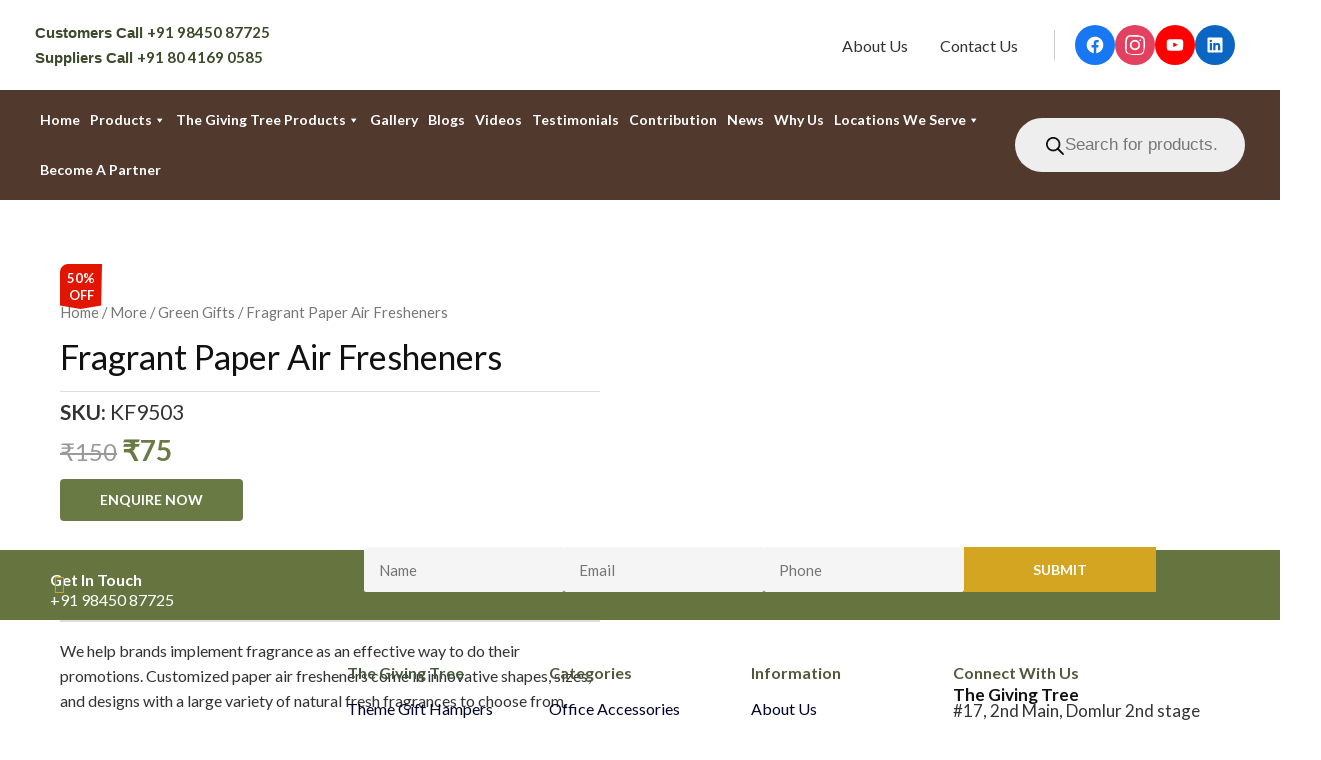

--- FILE ---
content_type: text/html; charset=UTF-8
request_url: https://thegivingtree.in/product/fragrant-paper-air-fresheners/
body_size: 85012
content:
<!DOCTYPE html>
<html lang="en-US" prefix="og: https://ogp.me/ns#">
<head>
<meta charset="UTF-8">
<meta name="viewport" content="width=device-width, initial-scale=1">
	<link rel="profile" href="https://gmpg.org/xfn/11"> 
		<style>img:is([sizes="auto" i], [sizes^="auto," i]) { contain-intrinsic-size: 3000px 1500px }</style>
	
            <script data-no-defer="1" data-ezscrex="false" data-cfasync="false" data-pagespeed-no-defer data-cookieconsent="ignore">
                var ctPublicFunctions = {"_ajax_nonce":"35254d8372","_rest_nonce":"2d39628d1f","_ajax_url":"\/wp-admin\/admin-ajax.php","_rest_url":"https:\/\/thegivingtree.in\/wp-json\/","data__cookies_type":"none","data__ajax_type":"rest","data__bot_detector_enabled":1,"data__frontend_data_log_enabled":1,"cookiePrefix":"","wprocket_detected":false,"host_url":"thegivingtree.in","text__ee_click_to_select":"Click to select the whole data","text__ee_original_email":"The complete one is","text__ee_got_it":"Got it","text__ee_blocked":"Blocked","text__ee_cannot_connect":"Cannot connect","text__ee_cannot_decode":"Can not decode email. Unknown reason","text__ee_email_decoder":"CleanTalk email decoder","text__ee_wait_for_decoding":"The magic is on the way!","text__ee_decoding_process":"Please wait a few seconds while we decode the contact data."}
            </script>
        
            <script data-no-defer="1" data-ezscrex="false" data-cfasync="false" data-pagespeed-no-defer data-cookieconsent="ignore">
                var ctPublic = {"_ajax_nonce":"35254d8372","settings__forms__check_internal":0,"settings__forms__check_external":0,"settings__forms__force_protection":0,"settings__forms__search_test":1,"settings__data__bot_detector_enabled":1,"settings__sfw__anti_crawler":0,"blog_home":"https:\/\/thegivingtree.in\/","pixel__setting":"3","pixel__enabled":false,"pixel__url":"https:\/\/moderate4-v4.cleantalk.org\/pixel\/3109af141bff2916713e677b6a28e455.gif","data__email_check_before_post":1,"data__email_check_exist_post":1,"data__cookies_type":"none","data__key_is_ok":false,"data__visible_fields_required":true,"wl_brandname":"Anti-Spam by CleanTalk","wl_brandname_short":"CleanTalk","ct_checkjs_key":315852155,"emailEncoderPassKey":"f759324a6f81f1236411ed2f5b248a50","bot_detector_forms_excluded":"W10=","advancedCacheExists":false,"varnishCacheExists":false,"wc_ajax_add_to_cart":true}
            </script>
        
<!-- Search Engine Optimization by Rank Math - https://rankmath.com/ -->
<title>Fragrant Paper Air Fresheners - The Giving Tree</title>
<meta name="description" content="We help brands implement fragrance as an effective way to do their promotions. Customized paper air fresheners come in innovative shapes, sizes, and designs with a large variety of natural fresh fragrances to choose from. 100% extra eco-friendly product, made using AAA grade, high-density cotton paper Non-toxic and Non-acidic Each air freshener is packaged in a way to ensure up to 2 years if unopened and service life of up to 30 days depending on exposure and climatic conditions. Two side printing Dimensions: 3 x 3 inches Fragrance options: Sports Lime, Lavender, Strawberry, Green Apple, Rose, Sandal, Ocean Breeze, and Aqua Cool. GST 18% extra "/>
<meta name="robots" content="follow, index, max-snippet:-1, max-video-preview:-1, max-image-preview:large"/>
<link rel="canonical" href="https://thegivingtree.in/product/fragrant-paper-air-fresheners/" />
<meta property="og:locale" content="en_US" />
<meta property="og:type" content="product" />
<meta property="og:title" content="Fragrant Paper Air Fresheners - The Giving Tree" />
<meta property="og:description" content="We help brands implement fragrance as an effective way to do their promotions. Customized paper air fresheners come in innovative shapes, sizes, and designs with a large variety of natural fresh fragrances to choose from. 100% extra eco-friendly product, made using AAA grade, high-density cotton paper Non-toxic and Non-acidic Each air freshener is packaged in a way to ensure up to 2 years if unopened and service life of up to 30 days depending on exposure and climatic conditions. Two side printing Dimensions: 3 x 3 inches Fragrance options: Sports Lime, Lavender, Strawberry, Green Apple, Rose, Sandal, Ocean Breeze, and Aqua Cool. GST 18% extra " />
<meta property="og:url" content="https://thegivingtree.in/product/fragrant-paper-air-fresheners/" />
<meta property="og:site_name" content="thegivingtree" />
<meta property="og:updated_time" content="2025-06-09T08:33:38+00:00" />
<meta property="og:image" content="https://thegivingtree.in/wp-content/uploads/2025/06/Fragrant-Paper-Air-Fresheners.jpg" />
<meta property="og:image:secure_url" content="https://thegivingtree.in/wp-content/uploads/2025/06/Fragrant-Paper-Air-Fresheners.jpg" />
<meta property="og:image:width" content="1500" />
<meta property="og:image:height" content="1065" />
<meta property="og:image:alt" content="Fragrant Paper Air Fresheners" />
<meta property="og:image:type" content="image/jpeg" />
<meta property="product:price:amount" content="75" />
<meta property="product:price:currency" content="INR" />
<meta property="product:availability" content="instock" />
<meta name="twitter:card" content="summary_large_image" />
<meta name="twitter:title" content="Fragrant Paper Air Fresheners - The Giving Tree" />
<meta name="twitter:description" content="We help brands implement fragrance as an effective way to do their promotions. Customized paper air fresheners come in innovative shapes, sizes, and designs with a large variety of natural fresh fragrances to choose from. 100% extra eco-friendly product, made using AAA grade, high-density cotton paper Non-toxic and Non-acidic Each air freshener is packaged in a way to ensure up to 2 years if unopened and service life of up to 30 days depending on exposure and climatic conditions. Two side printing Dimensions: 3 x 3 inches Fragrance options: Sports Lime, Lavender, Strawberry, Green Apple, Rose, Sandal, Ocean Breeze, and Aqua Cool. GST 18% extra " />
<meta name="twitter:image" content="https://thegivingtree.in/wp-content/uploads/2025/06/Fragrant-Paper-Air-Fresheners.jpg" />
<meta name="twitter:label1" content="Price" />
<meta name="twitter:data1" content="&#8377;75" />
<meta name="twitter:label2" content="Availability" />
<meta name="twitter:data2" content="In stock" />
<script type="application/ld+json" class="rank-math-schema">{"@context":"https://schema.org","@graph":[{"@type":"Organization","@id":"https://thegivingtree.in/#organization","name":"thegivingtree","logo":{"@type":"ImageObject","@id":"https://thegivingtree.in/#logo","url":"https://thegivingtree.in/wp-content/uploads/2025/06/cropped-Thegivingtree-New-logo-1-150x150.webp","contentUrl":"https://thegivingtree.in/wp-content/uploads/2025/06/cropped-Thegivingtree-New-logo-1-150x150.webp","caption":"thegivingtree","inLanguage":"en-US"}},{"@type":"WebSite","@id":"https://thegivingtree.in/#website","url":"https://thegivingtree.in","name":"thegivingtree","publisher":{"@id":"https://thegivingtree.in/#organization"},"inLanguage":"en-US"},{"@type":"ImageObject","@id":"https://thegivingtree.in/wp-content/uploads/2025/06/Fragrant-Paper-Air-Fresheners.jpg","url":"https://thegivingtree.in/wp-content/uploads/2025/06/Fragrant-Paper-Air-Fresheners.jpg","width":"1500","height":"1065","inLanguage":"en-US"},{"@type":"BreadcrumbList","@id":"https://thegivingtree.in/product/fragrant-paper-air-fresheners/#breadcrumb","itemListElement":[{"@type":"ListItem","position":"1","item":{"@id":"https://thegivingtree.in","name":"Home"}},{"@type":"ListItem","position":"2","item":{"@id":"https://thegivingtree.in/product-category/more/green-gifts/","name":"Green Gifts"}},{"@type":"ListItem","position":"3","item":{"@id":"https://thegivingtree.in/product/fragrant-paper-air-fresheners/","name":"Fragrant Paper Air Fresheners"}}]},{"@type":"ItemPage","@id":"https://thegivingtree.in/product/fragrant-paper-air-fresheners/#webpage","url":"https://thegivingtree.in/product/fragrant-paper-air-fresheners/","name":"Fragrant Paper Air Fresheners - The Giving Tree","datePublished":"2022-11-03T07:33:20+00:00","dateModified":"2025-06-09T08:33:38+00:00","isPartOf":{"@id":"https://thegivingtree.in/#website"},"primaryImageOfPage":{"@id":"https://thegivingtree.in/wp-content/uploads/2025/06/Fragrant-Paper-Air-Fresheners.jpg"},"inLanguage":"en-US","breadcrumb":{"@id":"https://thegivingtree.in/product/fragrant-paper-air-fresheners/#breadcrumb"}},{"@type":"Product","name":"Fragrant Paper Air Fresheners - The Giving Tree","description":"We help brands implement fragrance as an effective way to do their promotions. Customized paper air fresheners come in innovative shapes, sizes, and designs with a large variety of natural fresh fragrances to choose from. 100% extra eco-friendly product, made using AAA grade, high-density cotton paper Non-toxic and Non-acidic Each air freshener is packaged in a way to ensure up to 2 years if unopened and service life of up to 30 days depending on exposure and climatic conditions. Two side printing Dimensions: 3 x 3 inches Fragrance options: Sports Lime, Lavender, Strawberry, Green Apple, Rose, Sandal, Ocean Breeze, and Aqua Cool. GST 18% extra\u00a0","sku":"KF9503","category":"More &gt; Green Gifts","mainEntityOfPage":{"@id":"https://thegivingtree.in/product/fragrant-paper-air-fresheners/#webpage"},"image":[{"@type":"ImageObject","url":"https://thegivingtree.in/wp-content/uploads/2025/06/Fragrant-Paper-Air-Fresheners.jpg","height":"1065","width":"1500"}],"offers":{"@type":"Offer","price":"75","priceCurrency":"INR","priceValidUntil":"2026-12-31","availability":"https://schema.org/InStock","itemCondition":"NewCondition","url":"https://thegivingtree.in/product/fragrant-paper-air-fresheners/","seller":{"@type":"Organization","@id":"https://thegivingtree.in/","name":"thegivingtree","url":"https://thegivingtree.in","logo":""}},"@id":"https://thegivingtree.in/product/fragrant-paper-air-fresheners/#richSnippet"}]}</script>
<!-- /Rank Math WordPress SEO plugin -->

<link rel='dns-prefetch' href='//moderate.cleantalk.org' />
<link rel='dns-prefetch' href='//fonts.googleapis.com' />
<link rel="alternate" type="application/rss+xml" title="The Giving Tree &raquo; Feed" href="https://thegivingtree.in/feed/" />
<link rel="alternate" type="application/rss+xml" title="The Giving Tree &raquo; Comments Feed" href="https://thegivingtree.in/comments/feed/" />
<script>
window._wpemojiSettings = {"baseUrl":"https:\/\/s.w.org\/images\/core\/emoji\/16.0.1\/72x72\/","ext":".png","svgUrl":"https:\/\/s.w.org\/images\/core\/emoji\/16.0.1\/svg\/","svgExt":".svg","source":{"concatemoji":"https:\/\/thegivingtree.in\/wp-includes\/js\/wp-emoji-release.min.js?ver=6.8.2"}};
/*! This file is auto-generated */
!function(s,n){var o,i,e;function c(e){try{var t={supportTests:e,timestamp:(new Date).valueOf()};sessionStorage.setItem(o,JSON.stringify(t))}catch(e){}}function p(e,t,n){e.clearRect(0,0,e.canvas.width,e.canvas.height),e.fillText(t,0,0);var t=new Uint32Array(e.getImageData(0,0,e.canvas.width,e.canvas.height).data),a=(e.clearRect(0,0,e.canvas.width,e.canvas.height),e.fillText(n,0,0),new Uint32Array(e.getImageData(0,0,e.canvas.width,e.canvas.height).data));return t.every(function(e,t){return e===a[t]})}function u(e,t){e.clearRect(0,0,e.canvas.width,e.canvas.height),e.fillText(t,0,0);for(var n=e.getImageData(16,16,1,1),a=0;a<n.data.length;a++)if(0!==n.data[a])return!1;return!0}function f(e,t,n,a){switch(t){case"flag":return n(e,"\ud83c\udff3\ufe0f\u200d\u26a7\ufe0f","\ud83c\udff3\ufe0f\u200b\u26a7\ufe0f")?!1:!n(e,"\ud83c\udde8\ud83c\uddf6","\ud83c\udde8\u200b\ud83c\uddf6")&&!n(e,"\ud83c\udff4\udb40\udc67\udb40\udc62\udb40\udc65\udb40\udc6e\udb40\udc67\udb40\udc7f","\ud83c\udff4\u200b\udb40\udc67\u200b\udb40\udc62\u200b\udb40\udc65\u200b\udb40\udc6e\u200b\udb40\udc67\u200b\udb40\udc7f");case"emoji":return!a(e,"\ud83e\udedf")}return!1}function g(e,t,n,a){var r="undefined"!=typeof WorkerGlobalScope&&self instanceof WorkerGlobalScope?new OffscreenCanvas(300,150):s.createElement("canvas"),o=r.getContext("2d",{willReadFrequently:!0}),i=(o.textBaseline="top",o.font="600 32px Arial",{});return e.forEach(function(e){i[e]=t(o,e,n,a)}),i}function t(e){var t=s.createElement("script");t.src=e,t.defer=!0,s.head.appendChild(t)}"undefined"!=typeof Promise&&(o="wpEmojiSettingsSupports",i=["flag","emoji"],n.supports={everything:!0,everythingExceptFlag:!0},e=new Promise(function(e){s.addEventListener("DOMContentLoaded",e,{once:!0})}),new Promise(function(t){var n=function(){try{var e=JSON.parse(sessionStorage.getItem(o));if("object"==typeof e&&"number"==typeof e.timestamp&&(new Date).valueOf()<e.timestamp+604800&&"object"==typeof e.supportTests)return e.supportTests}catch(e){}return null}();if(!n){if("undefined"!=typeof Worker&&"undefined"!=typeof OffscreenCanvas&&"undefined"!=typeof URL&&URL.createObjectURL&&"undefined"!=typeof Blob)try{var e="postMessage("+g.toString()+"("+[JSON.stringify(i),f.toString(),p.toString(),u.toString()].join(",")+"));",a=new Blob([e],{type:"text/javascript"}),r=new Worker(URL.createObjectURL(a),{name:"wpTestEmojiSupports"});return void(r.onmessage=function(e){c(n=e.data),r.terminate(),t(n)})}catch(e){}c(n=g(i,f,p,u))}t(n)}).then(function(e){for(var t in e)n.supports[t]=e[t],n.supports.everything=n.supports.everything&&n.supports[t],"flag"!==t&&(n.supports.everythingExceptFlag=n.supports.everythingExceptFlag&&n.supports[t]);n.supports.everythingExceptFlag=n.supports.everythingExceptFlag&&!n.supports.flag,n.DOMReady=!1,n.readyCallback=function(){n.DOMReady=!0}}).then(function(){return e}).then(function(){var e;n.supports.everything||(n.readyCallback(),(e=n.source||{}).concatemoji?t(e.concatemoji):e.wpemoji&&e.twemoji&&(t(e.twemoji),t(e.wpemoji)))}))}((window,document),window._wpemojiSettings);
</script>
<link rel='stylesheet' id='astra-theme-css-css' href='https://thegivingtree.in/wp-content/themes/astra/assets/css/minified/main.min.css?ver=4.11.2' media='all' />
<style id='astra-theme-css-inline-css'>
:root{--ast-post-nav-space:0;--ast-container-default-xlg-padding:6.67em;--ast-container-default-lg-padding:5.67em;--ast-container-default-slg-padding:4.34em;--ast-container-default-md-padding:3.34em;--ast-container-default-sm-padding:6.67em;--ast-container-default-xs-padding:2.4em;--ast-container-default-xxs-padding:1.4em;--ast-code-block-background:#EEEEEE;--ast-comment-inputs-background:#FAFAFA;--ast-normal-container-width:1200px;--ast-narrow-container-width:750px;--ast-blog-title-font-weight:normal;--ast-blog-meta-weight:inherit;--ast-global-color-primary:var(--ast-global-color-5);--ast-global-color-secondary:var(--ast-global-color-4);--ast-global-color-alternate-background:var(--ast-global-color-7);--ast-global-color-subtle-background:var(--ast-global-color-6);--ast-bg-style-guide:#F8FAFC;--ast-shadow-style-guide:0px 0px 4px 0 #00000057;--ast-global-dark-bg-style:#fff;--ast-global-dark-lfs:#fbfbfb;--ast-widget-bg-color:#fafafa;--ast-wc-container-head-bg-color:#fbfbfb;--ast-title-layout-bg:#eeeeee;--ast-search-border-color:#e7e7e7;--ast-lifter-hover-bg:#e6e6e6;--ast-gallery-block-color:#000;--srfm-color-input-label:var(--ast-global-color-2);}html{font-size:100%;}a,.page-title{color:#697a45;}a:hover,a:focus{color:var(--ast-global-color-1);}body,button,input,select,textarea,.ast-button,.ast-custom-button{font-family:'Lato',sans-serif;font-weight:400;font-size:16px;font-size:1rem;line-height:var(--ast-body-line-height,1.6em);}blockquote{color:var(--ast-global-color-3);}h1,.entry-content h1,.entry-content h1 a,h2,.entry-content h2,.entry-content h2 a,h3,.entry-content h3,.entry-content h3 a,h4,.entry-content h4,.entry-content h4 a,h5,.entry-content h5,.entry-content h5 a,h6,.entry-content h6,.entry-content h6 a,.site-title,.site-title a{font-family:'Lato',sans-serif;font-weight:700;}.site-title{font-size:25px;font-size:1.5625rem;display:none;}header .custom-logo-link img{max-width:80px;width:80px;}.astra-logo-svg{width:80px;}.site-header .site-description{font-size:15px;font-size:0.9375rem;display:none;}.entry-title{font-size:20px;font-size:1.25rem;}.ast-blog-meta-container{font-size:0px;font-size:0rem;}.archive .ast-article-post .ast-article-inner,.blog .ast-article-post .ast-article-inner,.archive .ast-article-post .ast-article-inner:hover,.blog .ast-article-post .ast-article-inner:hover{overflow:hidden;}h1,.entry-content h1,.entry-content h1 a{font-size:52px;font-size:3.25rem;font-family:'Lato',sans-serif;line-height:1.4em;}h2,.entry-content h2,.entry-content h2 a{font-size:34px;font-size:2.125rem;font-family:'Lato',sans-serif;line-height:1.3em;}h3,.entry-content h3,.entry-content h3 a{font-size:24px;font-size:1.5rem;font-family:'Lato',sans-serif;line-height:1.3em;}h4,.entry-content h4,.entry-content h4 a{font-size:20px;font-size:1.25rem;line-height:1.2em;font-family:'Lato',sans-serif;}h5,.entry-content h5,.entry-content h5 a{font-size:17px;font-size:1.0625rem;line-height:1.2em;font-family:'Lato',sans-serif;}h6,.entry-content h6,.entry-content h6 a{font-size:15px;font-size:0.9375rem;line-height:1.25em;font-family:'Lato',sans-serif;}::selection{background-color:var(--ast-global-color-0);color:#000000;}body,h1,.entry-title a,.entry-content h1,.entry-content h1 a,h2,.entry-content h2,.entry-content h2 a,h3,.entry-content h3,.entry-content h3 a,h4,.entry-content h4,.entry-content h4 a,h5,.entry-content h5,.entry-content h5 a,h6,.entry-content h6,.entry-content h6 a{color:var(--ast-global-color-3);}.tagcloud a:hover,.tagcloud a:focus,.tagcloud a.current-item{color:#ffffff;border-color:#697a45;background-color:#697a45;}input:focus,input[type="text"]:focus,input[type="email"]:focus,input[type="url"]:focus,input[type="password"]:focus,input[type="reset"]:focus,input[type="search"]:focus,textarea:focus{border-color:#697a45;}input[type="radio"]:checked,input[type=reset],input[type="checkbox"]:checked,input[type="checkbox"]:hover:checked,input[type="checkbox"]:focus:checked,input[type=range]::-webkit-slider-thumb{border-color:#697a45;background-color:#697a45;box-shadow:none;}.site-footer a:hover + .post-count,.site-footer a:focus + .post-count{background:#697a45;border-color:#697a45;}.single .nav-links .nav-previous,.single .nav-links .nav-next{color:#697a45;}.entry-meta,.entry-meta *{line-height:1.45;color:#697a45;}.entry-meta a:not(.ast-button):hover,.entry-meta a:not(.ast-button):hover *,.entry-meta a:not(.ast-button):focus,.entry-meta a:not(.ast-button):focus *,.page-links > .page-link,.page-links .page-link:hover,.post-navigation a:hover{color:var(--ast-global-color-1);}#cat option,.secondary .calendar_wrap thead a,.secondary .calendar_wrap thead a:visited{color:#697a45;}.secondary .calendar_wrap #today,.ast-progress-val span{background:#697a45;}.secondary a:hover + .post-count,.secondary a:focus + .post-count{background:#697a45;border-color:#697a45;}.calendar_wrap #today > a{color:#ffffff;}.page-links .page-link,.single .post-navigation a{color:#697a45;}.ast-search-menu-icon .search-form button.search-submit{padding:0 4px;}.ast-search-menu-icon form.search-form{padding-right:0;}.ast-search-menu-icon.slide-search input.search-field{width:0;}.ast-header-search .ast-search-menu-icon.ast-dropdown-active .search-form,.ast-header-search .ast-search-menu-icon.ast-dropdown-active .search-field:focus{transition:all 0.2s;}.search-form input.search-field:focus{outline:none;}.wp-block-latest-posts > li > a{color:var(--ast-global-color-2);}.widget-title,.widget .wp-block-heading{font-size:22px;font-size:1.375rem;color:var(--ast-global-color-3);}.ast-search-menu-icon.slide-search a:focus-visible:focus-visible,.astra-search-icon:focus-visible,#close:focus-visible,a:focus-visible,.ast-menu-toggle:focus-visible,.site .skip-link:focus-visible,.wp-block-loginout input:focus-visible,.wp-block-search.wp-block-search__button-inside .wp-block-search__inside-wrapper,.ast-header-navigation-arrow:focus-visible,.woocommerce .wc-proceed-to-checkout > .checkout-button:focus-visible,.woocommerce .woocommerce-MyAccount-navigation ul li a:focus-visible,.ast-orders-table__row .ast-orders-table__cell:focus-visible,.woocommerce .woocommerce-order-details .order-again > .button:focus-visible,.woocommerce .woocommerce-message a.button.wc-forward:focus-visible,.woocommerce #minus_qty:focus-visible,.woocommerce #plus_qty:focus-visible,a#ast-apply-coupon:focus-visible,.woocommerce .woocommerce-info a:focus-visible,.woocommerce .astra-shop-summary-wrap a:focus-visible,.woocommerce a.wc-forward:focus-visible,#ast-apply-coupon:focus-visible,.woocommerce-js .woocommerce-mini-cart-item a.remove:focus-visible,#close:focus-visible,.button.search-submit:focus-visible,#search_submit:focus,.normal-search:focus-visible,.ast-header-account-wrap:focus-visible,.woocommerce .ast-on-card-button.ast-quick-view-trigger:focus{outline-style:dotted;outline-color:inherit;outline-width:thin;}input:focus,input[type="text"]:focus,input[type="email"]:focus,input[type="url"]:focus,input[type="password"]:focus,input[type="reset"]:focus,input[type="search"]:focus,input[type="number"]:focus,textarea:focus,.wp-block-search__input:focus,[data-section="section-header-mobile-trigger"] .ast-button-wrap .ast-mobile-menu-trigger-minimal:focus,.ast-mobile-popup-drawer.active .menu-toggle-close:focus,.woocommerce-ordering select.orderby:focus,#ast-scroll-top:focus,#coupon_code:focus,.woocommerce-page #comment:focus,.woocommerce #reviews #respond input#submit:focus,.woocommerce a.add_to_cart_button:focus,.woocommerce .button.single_add_to_cart_button:focus,.woocommerce .woocommerce-cart-form button:focus,.woocommerce .woocommerce-cart-form__cart-item .quantity .qty:focus,.woocommerce .woocommerce-billing-fields .woocommerce-billing-fields__field-wrapper .woocommerce-input-wrapper > .input-text:focus,.woocommerce #order_comments:focus,.woocommerce #place_order:focus,.woocommerce .woocommerce-address-fields .woocommerce-address-fields__field-wrapper .woocommerce-input-wrapper > .input-text:focus,.woocommerce .woocommerce-MyAccount-content form button:focus,.woocommerce .woocommerce-MyAccount-content .woocommerce-EditAccountForm .woocommerce-form-row .woocommerce-Input.input-text:focus,.woocommerce .ast-woocommerce-container .woocommerce-pagination ul.page-numbers li a:focus,body #content .woocommerce form .form-row .select2-container--default .select2-selection--single:focus,#ast-coupon-code:focus,.woocommerce.woocommerce-js .quantity input[type=number]:focus,.woocommerce-js .woocommerce-mini-cart-item .quantity input[type=number]:focus,.woocommerce p#ast-coupon-trigger:focus{border-style:dotted;border-color:inherit;border-width:thin;}input{outline:none;}.woocommerce-js input[type=text]:focus,.woocommerce-js input[type=email]:focus,.woocommerce-js textarea:focus,input[type=number]:focus,.comments-area textarea#comment:focus,.comments-area textarea#comment:active,.comments-area .ast-comment-formwrap input[type="text"]:focus,.comments-area .ast-comment-formwrap input[type="text"]:active{outline-style:unset;outline-color:inherit;outline-width:thin;}.site-logo-img img{ transition:all 0.2s linear;}body .ast-oembed-container *{position:absolute;top:0;width:100%;height:100%;left:0;}body .wp-block-embed-pocket-casts .ast-oembed-container *{position:unset;}.ast-single-post-featured-section + article {margin-top: 2em;}.site-content .ast-single-post-featured-section img {width: 100%;overflow: hidden;object-fit: cover;}.site > .ast-single-related-posts-container {margin-top: 0;}@media (min-width: 922px) {.ast-desktop .ast-container--narrow {max-width: var(--ast-narrow-container-width);margin: 0 auto;}}@media (max-width:921.9px){#ast-desktop-header{display:none;}}@media (min-width:922px){#ast-mobile-header{display:none;}}@media( max-width: 420px ) {.single .nav-links .nav-previous,.single .nav-links .nav-next {width: 100%;text-align: center;}}.wp-block-buttons.aligncenter{justify-content:center;}.wp-block-buttons .wp-block-button.is-style-outline .wp-block-button__link.wp-element-button,.ast-outline-button,.wp-block-uagb-buttons-child .uagb-buttons-repeater.ast-outline-button{border-color:var(--ast-global-color-1);border-top-width:2px;border-right-width:2px;border-bottom-width:2px;border-left-width:2px;font-family:inherit;font-weight:600;font-size:14px;font-size:0.875rem;line-height:1em;border-top-left-radius:5px;border-top-right-radius:5px;border-bottom-right-radius:5px;border-bottom-left-radius:5px;}.wp-block-button.is-style-outline .wp-block-button__link:hover,.wp-block-buttons .wp-block-button.is-style-outline .wp-block-button__link:focus,.wp-block-buttons .wp-block-button.is-style-outline > .wp-block-button__link:not(.has-text-color):hover,.wp-block-buttons .wp-block-button.wp-block-button__link.is-style-outline:not(.has-text-color):hover,.ast-outline-button:hover,.ast-outline-button:focus,.wp-block-uagb-buttons-child .uagb-buttons-repeater.ast-outline-button:hover,.wp-block-uagb-buttons-child .uagb-buttons-repeater.ast-outline-button:focus{background-color:var(--ast-global-color-0);}.wp-block-button .wp-block-button__link.wp-element-button.is-style-outline:not(.has-background),.wp-block-button.is-style-outline>.wp-block-button__link.wp-element-button:not(.has-background),.ast-outline-button{background-color:var(--ast-global-color-1);}.entry-content[data-ast-blocks-layout] > figure{margin-bottom:1em;} .ast-desktop .review-count{margin-left:-40px;margin-right:auto;}@media (max-width:921px){.ast-separate-container #primary,.ast-separate-container #secondary{padding:1.5em 0;}#primary,#secondary{padding:1.5em 0;margin:0;}.ast-left-sidebar #content > .ast-container{display:flex;flex-direction:column-reverse;width:100%;}.ast-separate-container .ast-article-post,.ast-separate-container .ast-article-single{padding:1.5em 2.14em;}.ast-author-box img.avatar{margin:20px 0 0 0;}}@media (min-width:922px){.ast-separate-container.ast-right-sidebar #primary,.ast-separate-container.ast-left-sidebar #primary{border:0;}.search-no-results.ast-separate-container #primary{margin-bottom:4em;}}.elementor-widget-button .elementor-button{border-style:solid;text-decoration:none;border-top-width:0;border-right-width:0;border-left-width:0;border-bottom-width:0;}body .elementor-button.elementor-size-sm,body .elementor-button.elementor-size-xs,body .elementor-button.elementor-size-md,body .elementor-button.elementor-size-lg,body .elementor-button.elementor-size-xl,body .elementor-button{border-top-left-radius:5px;border-top-right-radius:5px;border-bottom-right-radius:5px;border-bottom-left-radius:5px;padding-top:17px;padding-right:34px;padding-bottom:17px;padding-left:34px;}.elementor-widget-button .elementor-button{border-color:var(--ast-global-color-1);background-color:var(--ast-global-color-1);}.elementor-widget-button .elementor-button:hover,.elementor-widget-button .elementor-button:focus{color:#ffffff;background-color:var(--ast-global-color-0);border-color:var(--ast-global-color-0);}.wp-block-button .wp-block-button__link ,.elementor-widget-button .elementor-button,.elementor-widget-button .elementor-button:visited{color:#ffffff;}.elementor-widget-button .elementor-button{font-weight:600;font-size:14px;font-size:0.875rem;line-height:1em;text-transform:uppercase;}body .elementor-button.elementor-size-sm,body .elementor-button.elementor-size-xs,body .elementor-button.elementor-size-md,body .elementor-button.elementor-size-lg,body .elementor-button.elementor-size-xl,body .elementor-button{font-size:14px;font-size:0.875rem;}.wp-block-button .wp-block-button__link:hover,.wp-block-button .wp-block-button__link:focus{color:#ffffff;background-color:var(--ast-global-color-0);border-color:var(--ast-global-color-0);}.elementor-widget-heading h1.elementor-heading-title{line-height:1.4em;}.elementor-widget-heading h2.elementor-heading-title{line-height:1.3em;}.elementor-widget-heading h3.elementor-heading-title{line-height:1.3em;}.elementor-widget-heading h4.elementor-heading-title{line-height:1.2em;}.elementor-widget-heading h5.elementor-heading-title{line-height:1.2em;}.elementor-widget-heading h6.elementor-heading-title{line-height:1.25em;}.wp-block-button .wp-block-button__link,.wp-block-search .wp-block-search__button,body .wp-block-file .wp-block-file__button{border-color:var(--ast-global-color-1);background-color:var(--ast-global-color-1);color:#ffffff;font-family:inherit;font-weight:600;line-height:1em;text-transform:uppercase;font-size:14px;font-size:0.875rem;border-top-left-radius:5px;border-top-right-radius:5px;border-bottom-right-radius:5px;border-bottom-left-radius:5px;padding-top:17px;padding-right:34px;padding-bottom:17px;padding-left:34px;}.menu-toggle,button,.ast-button,.ast-custom-button,.button,input#submit,input[type="button"],input[type="submit"],input[type="reset"],form[CLASS*="wp-block-search__"].wp-block-search .wp-block-search__inside-wrapper .wp-block-search__button,body .wp-block-file .wp-block-file__button,.woocommerce-js a.button,.woocommerce button.button,.woocommerce .woocommerce-message a.button,.woocommerce #respond input#submit.alt,.woocommerce input.button.alt,.woocommerce input.button,.woocommerce input.button:disabled,.woocommerce input.button:disabled[disabled],.woocommerce input.button:disabled:hover,.woocommerce input.button:disabled[disabled]:hover,.woocommerce #respond input#submit,.woocommerce button.button.alt.disabled,.wc-block-grid__products .wc-block-grid__product .wp-block-button__link,.wc-block-grid__product-onsale,[CLASS*="wc-block"] button,.woocommerce-js .astra-cart-drawer .astra-cart-drawer-content .woocommerce-mini-cart__buttons .button:not(.checkout):not(.ast-continue-shopping),.woocommerce-js .astra-cart-drawer .astra-cart-drawer-content .woocommerce-mini-cart__buttons a.checkout,.woocommerce button.button.alt.disabled.wc-variation-selection-needed,[CLASS*="wc-block"] .wc-block-components-button{border-style:solid;border-top-width:0;border-right-width:0;border-left-width:0;border-bottom-width:0;color:#ffffff;border-color:var(--ast-global-color-1);background-color:var(--ast-global-color-1);padding-top:17px;padding-right:34px;padding-bottom:17px;padding-left:34px;font-family:inherit;font-weight:600;font-size:14px;font-size:0.875rem;line-height:1em;text-transform:uppercase;border-top-left-radius:5px;border-top-right-radius:5px;border-bottom-right-radius:5px;border-bottom-left-radius:5px;}button:focus,.menu-toggle:hover,button:hover,.ast-button:hover,.ast-custom-button:hover .button:hover,.ast-custom-button:hover ,input[type=reset]:hover,input[type=reset]:focus,input#submit:hover,input#submit:focus,input[type="button"]:hover,input[type="button"]:focus,input[type="submit"]:hover,input[type="submit"]:focus,form[CLASS*="wp-block-search__"].wp-block-search .wp-block-search__inside-wrapper .wp-block-search__button:hover,form[CLASS*="wp-block-search__"].wp-block-search .wp-block-search__inside-wrapper .wp-block-search__button:focus,body .wp-block-file .wp-block-file__button:hover,body .wp-block-file .wp-block-file__button:focus,.woocommerce-js a.button:hover,.woocommerce button.button:hover,.woocommerce .woocommerce-message a.button:hover,.woocommerce #respond input#submit:hover,.woocommerce #respond input#submit.alt:hover,.woocommerce input.button.alt:hover,.woocommerce input.button:hover,.woocommerce button.button.alt.disabled:hover,.wc-block-grid__products .wc-block-grid__product .wp-block-button__link:hover,[CLASS*="wc-block"] button:hover,.woocommerce-js .astra-cart-drawer .astra-cart-drawer-content .woocommerce-mini-cart__buttons .button:not(.checkout):not(.ast-continue-shopping):hover,.woocommerce-js .astra-cart-drawer .astra-cart-drawer-content .woocommerce-mini-cart__buttons a.checkout:hover,.woocommerce button.button.alt.disabled.wc-variation-selection-needed:hover,[CLASS*="wc-block"] .wc-block-components-button:hover,[CLASS*="wc-block"] .wc-block-components-button:focus{color:#ffffff;background-color:var(--ast-global-color-0);border-color:var(--ast-global-color-0);}@media (max-width:921px){.ast-mobile-header-stack .main-header-bar .ast-search-menu-icon{display:inline-block;}.ast-header-break-point.ast-header-custom-item-outside .ast-mobile-header-stack .main-header-bar .ast-search-icon{margin:0;}.ast-comment-avatar-wrap img{max-width:2.5em;}.ast-comment-meta{padding:0 1.8888em 1.3333em;}.ast-separate-container .ast-comment-list li.depth-1{padding:1.5em 2.14em;}.ast-separate-container .comment-respond{padding:2em 2.14em;}}@media (min-width:544px){.ast-container{max-width:100%;}}@media (max-width:544px){.ast-separate-container .ast-article-post,.ast-separate-container .ast-article-single,.ast-separate-container .comments-title,.ast-separate-container .ast-archive-description{padding:1.5em 1em;}.ast-separate-container #content .ast-container{padding-left:0.54em;padding-right:0.54em;}.ast-separate-container .ast-comment-list .bypostauthor{padding:.5em;}.ast-search-menu-icon.ast-dropdown-active .search-field{width:170px;}} #ast-mobile-header .ast-site-header-cart-li a{pointer-events:none;}body,.ast-separate-container{background-color:var(--ast-global-color-4);background-image:none;}@media (max-width:921px){.site-title{display:none;}.site-header .site-description{display:none;}h1,.entry-content h1,.entry-content h1 a{font-size:30px;}h2,.entry-content h2,.entry-content h2 a{font-size:25px;}h3,.entry-content h3,.entry-content h3 a{font-size:20px;}.astra-logo-svg{width:120px;}header .custom-logo-link img,.ast-header-break-point .site-logo-img .custom-mobile-logo-link img{max-width:120px;width:120px;}}@media (max-width:544px){.site-title{display:none;}.site-header .site-description{display:none;}h1,.entry-content h1,.entry-content h1 a{font-size:30px;}h2,.entry-content h2,.entry-content h2 a{font-size:20px;}h3,.entry-content h3,.entry-content h3 a{font-size:20px;}h4,.entry-content h4,.entry-content h4 a{font-size:17px;font-size:1.0625rem;}h5,.entry-content h5,.entry-content h5 a{font-size:16px;font-size:1rem;}header .custom-logo-link img,.ast-header-break-point .site-branding img,.ast-header-break-point .custom-logo-link img{max-width:100px;width:100px;}.astra-logo-svg{width:100px;}.astra-logo-svg:not(.sticky-custom-logo .astra-logo-svg,.transparent-custom-logo .astra-logo-svg,.advanced-header-logo .astra-logo-svg){height:47px;}.ast-header-break-point .site-logo-img .custom-mobile-logo-link img{max-width:100px;}}@media (max-width:921px){html{font-size:91.2%;}}@media (max-width:544px){html{font-size:91.2%;}}@media (min-width:922px){.ast-container{max-width:1240px;}}@media (min-width:922px){.site-content .ast-container{display:flex;}}@media (max-width:921px){.site-content .ast-container{flex-direction:column;}}@media (min-width:922px){.blog .site-content > .ast-container,.archive .site-content > .ast-container,.search .site-content > .ast-container{max-width:1200px;}}@media (min-width:922px){.main-header-menu .sub-menu .menu-item.ast-left-align-sub-menu:hover > .sub-menu,.main-header-menu .sub-menu .menu-item.ast-left-align-sub-menu.focus > .sub-menu{margin-left:-2px;}}.wp-block-file {display: flex;align-items: center;flex-wrap: wrap;justify-content: space-between;}.wp-block-pullquote {border: none;}.wp-block-pullquote blockquote::before {content: "\201D";font-family: "Helvetica",sans-serif;display: flex;transform: rotate( 180deg );font-size: 6rem;font-style: normal;line-height: 1;font-weight: bold;align-items: center;justify-content: center;}.has-text-align-right > blockquote::before {justify-content: flex-start;}.has-text-align-left > blockquote::before {justify-content: flex-end;}figure.wp-block-pullquote.is-style-solid-color blockquote {max-width: 100%;text-align: inherit;}:root {--wp--custom--ast-default-block-top-padding: 3em;--wp--custom--ast-default-block-right-padding: 3em;--wp--custom--ast-default-block-bottom-padding: 3em;--wp--custom--ast-default-block-left-padding: 3em;--wp--custom--ast-container-width: 1200px;--wp--custom--ast-content-width-size: 1200px;--wp--custom--ast-wide-width-size: calc(1200px + var(--wp--custom--ast-default-block-left-padding) + var(--wp--custom--ast-default-block-right-padding));}.ast-narrow-container {--wp--custom--ast-content-width-size: 750px;--wp--custom--ast-wide-width-size: 750px;}@media(max-width: 921px) {:root {--wp--custom--ast-default-block-top-padding: 3em;--wp--custom--ast-default-block-right-padding: 2em;--wp--custom--ast-default-block-bottom-padding: 3em;--wp--custom--ast-default-block-left-padding: 2em;}}@media(max-width: 544px) {:root {--wp--custom--ast-default-block-top-padding: 3em;--wp--custom--ast-default-block-right-padding: 1.5em;--wp--custom--ast-default-block-bottom-padding: 3em;--wp--custom--ast-default-block-left-padding: 1.5em;}}.entry-content > .wp-block-group,.entry-content > .wp-block-cover,.entry-content > .wp-block-columns {padding-top: var(--wp--custom--ast-default-block-top-padding);padding-right: var(--wp--custom--ast-default-block-right-padding);padding-bottom: var(--wp--custom--ast-default-block-bottom-padding);padding-left: var(--wp--custom--ast-default-block-left-padding);}.ast-plain-container.ast-no-sidebar .entry-content > .alignfull,.ast-page-builder-template .ast-no-sidebar .entry-content > .alignfull {margin-left: calc( -50vw + 50%);margin-right: calc( -50vw + 50%);max-width: 100vw;width: 100vw;}.ast-plain-container.ast-no-sidebar .entry-content .alignfull .alignfull,.ast-page-builder-template.ast-no-sidebar .entry-content .alignfull .alignfull,.ast-plain-container.ast-no-sidebar .entry-content .alignfull .alignwide,.ast-page-builder-template.ast-no-sidebar .entry-content .alignfull .alignwide,.ast-plain-container.ast-no-sidebar .entry-content .alignwide .alignfull,.ast-page-builder-template.ast-no-sidebar .entry-content .alignwide .alignfull,.ast-plain-container.ast-no-sidebar .entry-content .alignwide .alignwide,.ast-page-builder-template.ast-no-sidebar .entry-content .alignwide .alignwide,.ast-plain-container.ast-no-sidebar .entry-content .wp-block-column .alignfull,.ast-page-builder-template.ast-no-sidebar .entry-content .wp-block-column .alignfull,.ast-plain-container.ast-no-sidebar .entry-content .wp-block-column .alignwide,.ast-page-builder-template.ast-no-sidebar .entry-content .wp-block-column .alignwide {margin-left: auto;margin-right: auto;width: 100%;}[data-ast-blocks-layout] .wp-block-separator:not(.is-style-dots) {height: 0;}[data-ast-blocks-layout] .wp-block-separator {margin: 20px auto;}[data-ast-blocks-layout] .wp-block-separator:not(.is-style-wide):not(.is-style-dots) {max-width: 100px;}[data-ast-blocks-layout] .wp-block-separator.has-background {padding: 0;}.entry-content[data-ast-blocks-layout] > * {max-width: var(--wp--custom--ast-content-width-size);margin-left: auto;margin-right: auto;}.entry-content[data-ast-blocks-layout] > .alignwide {max-width: var(--wp--custom--ast-wide-width-size);}.entry-content[data-ast-blocks-layout] .alignfull {max-width: none;}.entry-content .wp-block-columns {margin-bottom: 0;}blockquote {margin: 1.5em;border-color: rgba(0,0,0,0.05);}.wp-block-quote:not(.has-text-align-right):not(.has-text-align-center) {border-left: 5px solid rgba(0,0,0,0.05);}.has-text-align-right > blockquote,blockquote.has-text-align-right {border-right: 5px solid rgba(0,0,0,0.05);}.has-text-align-left > blockquote,blockquote.has-text-align-left {border-left: 5px solid rgba(0,0,0,0.05);}.wp-block-site-tagline,.wp-block-latest-posts .read-more {margin-top: 15px;}.wp-block-loginout p label {display: block;}.wp-block-loginout p:not(.login-remember):not(.login-submit) input {width: 100%;}.wp-block-loginout input:focus {border-color: transparent;}.wp-block-loginout input:focus {outline: thin dotted;}.entry-content .wp-block-media-text .wp-block-media-text__content {padding: 0 0 0 8%;}.entry-content .wp-block-media-text.has-media-on-the-right .wp-block-media-text__content {padding: 0 8% 0 0;}.entry-content .wp-block-media-text.has-background .wp-block-media-text__content {padding: 8%;}.entry-content .wp-block-cover:not([class*="background-color"]):not(.has-text-color.has-link-color) .wp-block-cover__inner-container,.entry-content .wp-block-cover:not([class*="background-color"]) .wp-block-cover-image-text,.entry-content .wp-block-cover:not([class*="background-color"]) .wp-block-cover-text,.entry-content .wp-block-cover-image:not([class*="background-color"]) .wp-block-cover__inner-container,.entry-content .wp-block-cover-image:not([class*="background-color"]) .wp-block-cover-image-text,.entry-content .wp-block-cover-image:not([class*="background-color"]) .wp-block-cover-text {color: var(--ast-global-color-primary,var(--ast-global-color-5));}.wp-block-loginout .login-remember input {width: 1.1rem;height: 1.1rem;margin: 0 5px 4px 0;vertical-align: middle;}.wp-block-latest-posts > li > *:first-child,.wp-block-latest-posts:not(.is-grid) > li:first-child {margin-top: 0;}.entry-content > .wp-block-buttons,.entry-content > .wp-block-uagb-buttons {margin-bottom: 1.5em;}.wp-block-search__inside-wrapper .wp-block-search__input {padding: 0 10px;color: var(--ast-global-color-3);background: var(--ast-global-color-primary,var(--ast-global-color-5));border-color: var(--ast-border-color);}.wp-block-latest-posts .read-more {margin-bottom: 1.5em;}.wp-block-search__no-button .wp-block-search__inside-wrapper .wp-block-search__input {padding-top: 5px;padding-bottom: 5px;}.wp-block-latest-posts .wp-block-latest-posts__post-date,.wp-block-latest-posts .wp-block-latest-posts__post-author {font-size: 1rem;}.wp-block-latest-posts > li > *,.wp-block-latest-posts:not(.is-grid) > li {margin-top: 12px;margin-bottom: 12px;}.ast-page-builder-template .entry-content[data-ast-blocks-layout] > *,.ast-page-builder-template .entry-content[data-ast-blocks-layout] > .alignfull:not(.wp-block-group):not(.uagb-is-root-container) > * {max-width: none;}.ast-page-builder-template .entry-content[data-ast-blocks-layout] > .alignwide:not(.uagb-is-root-container) > * {max-width: var(--wp--custom--ast-wide-width-size);}.ast-page-builder-template .entry-content[data-ast-blocks-layout] > .inherit-container-width > *,.ast-page-builder-template .entry-content[data-ast-blocks-layout] > *:not(.wp-block-group):not(.uagb-is-root-container) > *,.entry-content[data-ast-blocks-layout] > .wp-block-cover .wp-block-cover__inner-container {max-width: var(--wp--custom--ast-content-width-size) ;margin-left: auto;margin-right: auto;}.entry-content[data-ast-blocks-layout] .wp-block-cover:not(.alignleft):not(.alignright) {width: auto;}@media(max-width: 1200px) {.ast-separate-container .entry-content > .alignfull,.ast-separate-container .entry-content[data-ast-blocks-layout] > .alignwide,.ast-plain-container .entry-content[data-ast-blocks-layout] > .alignwide,.ast-plain-container .entry-content .alignfull {margin-left: calc(-1 * min(var(--ast-container-default-xlg-padding),20px)) ;margin-right: calc(-1 * min(var(--ast-container-default-xlg-padding),20px));}}@media(min-width: 1201px) {.ast-separate-container .entry-content > .alignfull {margin-left: calc(-1 * var(--ast-container-default-xlg-padding) );margin-right: calc(-1 * var(--ast-container-default-xlg-padding) );}.ast-separate-container .entry-content[data-ast-blocks-layout] > .alignwide,.ast-plain-container .entry-content[data-ast-blocks-layout] > .alignwide {margin-left: calc(-1 * var(--wp--custom--ast-default-block-left-padding) );margin-right: calc(-1 * var(--wp--custom--ast-default-block-right-padding) );}}@media(min-width: 921px) {.ast-separate-container .entry-content .wp-block-group.alignwide:not(.inherit-container-width) > :where(:not(.alignleft):not(.alignright)),.ast-plain-container .entry-content .wp-block-group.alignwide:not(.inherit-container-width) > :where(:not(.alignleft):not(.alignright)) {max-width: calc( var(--wp--custom--ast-content-width-size) + 80px );}.ast-plain-container.ast-right-sidebar .entry-content[data-ast-blocks-layout] .alignfull,.ast-plain-container.ast-left-sidebar .entry-content[data-ast-blocks-layout] .alignfull {margin-left: -60px;margin-right: -60px;}}@media(min-width: 544px) {.entry-content > .alignleft {margin-right: 20px;}.entry-content > .alignright {margin-left: 20px;}}@media (max-width:544px){.wp-block-columns .wp-block-column:not(:last-child){margin-bottom:20px;}.wp-block-latest-posts{margin:0;}}@media( max-width: 600px ) {.entry-content .wp-block-media-text .wp-block-media-text__content,.entry-content .wp-block-media-text.has-media-on-the-right .wp-block-media-text__content {padding: 8% 0 0;}.entry-content .wp-block-media-text.has-background .wp-block-media-text__content {padding: 8%;}}.ast-page-builder-template .entry-header {padding-left: 0;}.ast-narrow-container .site-content .wp-block-uagb-image--align-full .wp-block-uagb-image__figure {max-width: 100%;margin-left: auto;margin-right: auto;}:root .has-ast-global-color-0-color{color:var(--ast-global-color-0);}:root .has-ast-global-color-0-background-color{background-color:var(--ast-global-color-0);}:root .wp-block-button .has-ast-global-color-0-color{color:var(--ast-global-color-0);}:root .wp-block-button .has-ast-global-color-0-background-color{background-color:var(--ast-global-color-0);}:root .has-ast-global-color-1-color{color:var(--ast-global-color-1);}:root .has-ast-global-color-1-background-color{background-color:var(--ast-global-color-1);}:root .wp-block-button .has-ast-global-color-1-color{color:var(--ast-global-color-1);}:root .wp-block-button .has-ast-global-color-1-background-color{background-color:var(--ast-global-color-1);}:root .has-ast-global-color-2-color{color:var(--ast-global-color-2);}:root .has-ast-global-color-2-background-color{background-color:var(--ast-global-color-2);}:root .wp-block-button .has-ast-global-color-2-color{color:var(--ast-global-color-2);}:root .wp-block-button .has-ast-global-color-2-background-color{background-color:var(--ast-global-color-2);}:root .has-ast-global-color-3-color{color:var(--ast-global-color-3);}:root .has-ast-global-color-3-background-color{background-color:var(--ast-global-color-3);}:root .wp-block-button .has-ast-global-color-3-color{color:var(--ast-global-color-3);}:root .wp-block-button .has-ast-global-color-3-background-color{background-color:var(--ast-global-color-3);}:root .has-ast-global-color-4-color{color:var(--ast-global-color-4);}:root .has-ast-global-color-4-background-color{background-color:var(--ast-global-color-4);}:root .wp-block-button .has-ast-global-color-4-color{color:var(--ast-global-color-4);}:root .wp-block-button .has-ast-global-color-4-background-color{background-color:var(--ast-global-color-4);}:root .has-ast-global-color-5-color{color:var(--ast-global-color-5);}:root .has-ast-global-color-5-background-color{background-color:var(--ast-global-color-5);}:root .wp-block-button .has-ast-global-color-5-color{color:var(--ast-global-color-5);}:root .wp-block-button .has-ast-global-color-5-background-color{background-color:var(--ast-global-color-5);}:root .has-ast-global-color-6-color{color:var(--ast-global-color-6);}:root .has-ast-global-color-6-background-color{background-color:var(--ast-global-color-6);}:root .wp-block-button .has-ast-global-color-6-color{color:var(--ast-global-color-6);}:root .wp-block-button .has-ast-global-color-6-background-color{background-color:var(--ast-global-color-6);}:root .has-ast-global-color-7-color{color:var(--ast-global-color-7);}:root .has-ast-global-color-7-background-color{background-color:var(--ast-global-color-7);}:root .wp-block-button .has-ast-global-color-7-color{color:var(--ast-global-color-7);}:root .wp-block-button .has-ast-global-color-7-background-color{background-color:var(--ast-global-color-7);}:root .has-ast-global-color-8-color{color:var(--ast-global-color-8);}:root .has-ast-global-color-8-background-color{background-color:var(--ast-global-color-8);}:root .wp-block-button .has-ast-global-color-8-color{color:var(--ast-global-color-8);}:root .wp-block-button .has-ast-global-color-8-background-color{background-color:var(--ast-global-color-8);}:root{--ast-global-color-0:#8bc34a;--ast-global-color-1:#6a9739;--ast-global-color-2:#111111;--ast-global-color-3:#333333;--ast-global-color-4:#ffffff;--ast-global-color-5:#ffffff;--ast-global-color-6:#001524;--ast-global-color-7:#f8f6f3;--ast-global-color-8:#000000;}:root {--ast-border-color : #dddddd;}.ast-archive-entry-banner {-js-display: flex;display: flex;flex-direction: column;justify-content: center;text-align: center;position: relative;background: var(--ast-title-layout-bg);}.ast-archive-entry-banner[data-banner-width-type="custom"] {margin: 0 auto;width: 100%;}.ast-archive-entry-banner[data-banner-layout="layout-1"] {background: inherit;padding: 20px 0;text-align: left;}.ast-archive-entry-banner[data-post-type="product"]{text-align:center;justify-content:center;}.ast-archive-entry-banner[data-post-type="product"] .ast-container{width:100%;}.ast-archive-entry-banner[data-post-type="product"] .ast-container h1{color:#51392e;font-family:'Lato',sans-serif;font-weight:700;font-size:27px;font-size:1.6875rem;text-transform:capitalize;}.ast-page-builder-template .ast-archive-entry-banner[data-post-type="product"] .ast-container{max-width:100%;}.ast-narrow-container .ast-archive-entry-banner[data-post-type="product"] .ast-container{max-width:750px;}.ast-archive-entry-banner[data-post-type="product"] .ast-container > *:not(:last-child){margin-bottom:10px;}.ast-archive-entry-banner[data-post-type="product"] .ast-container > *:last-child{margin-bottom:0;}.ast-archive-entry-banner[data-post-type="product"][data-banner-width-type="custom"]{max-width:1200px;}.ast-archive-entry-banner[data-post-type="product"][data-banner-background-type="custom"]{background-color:var(--ast-global-color-4);background-image:none;}@media (min-width:922px){.ast-narrow-container .ast-archive-entry-banner[data-post-type="product"] .ast-container{max-width:750px;padding-left:0;padding-right:0;}}@media (max-width:921px){.ast-archive-entry-banner[data-post-type="product"] .ast-container{padding-left:0;padding-right:0;}}.ast-breadcrumbs .trail-browse,.ast-breadcrumbs .trail-items,.ast-breadcrumbs .trail-items li{display:inline-block;margin:0;padding:0;border:none;background:inherit;text-indent:0;text-decoration:none;}.ast-breadcrumbs .trail-browse{font-size:inherit;font-style:inherit;font-weight:inherit;color:inherit;}.ast-breadcrumbs .trail-items{list-style:none;}.trail-items li::after{padding:0 0.3em;content:"\00bb";}.trail-items li:last-of-type::after{display:none;}h1,.entry-content h1,h2,.entry-content h2,h3,.entry-content h3,h4,.entry-content h4,h5,.entry-content h5,h6,.entry-content h6{color:var(--ast-global-color-2);}@media (max-width:921px){.ast-builder-grid-row-container.ast-builder-grid-row-tablet-3-firstrow .ast-builder-grid-row > *:first-child,.ast-builder-grid-row-container.ast-builder-grid-row-tablet-3-lastrow .ast-builder-grid-row > *:last-child{grid-column:1 / -1;}}@media (max-width:544px){.ast-builder-grid-row-container.ast-builder-grid-row-mobile-3-firstrow .ast-builder-grid-row > *:first-child,.ast-builder-grid-row-container.ast-builder-grid-row-mobile-3-lastrow .ast-builder-grid-row > *:last-child{grid-column:1 / -1;}}.ast-builder-layout-element .ast-site-identity{margin-top:5px;margin-bottom:5px;margin-left:5px;margin-right:5px;}.ast-builder-layout-element[data-section="title_tagline"]{display:flex;}@media (max-width:921px){.ast-header-break-point .ast-builder-layout-element[data-section="title_tagline"]{display:flex;}}@media (max-width:544px){.ast-header-break-point .ast-builder-layout-element[data-section="title_tagline"]{display:flex;}}.ast-builder-menu-1{font-family:inherit;font-weight:500;}.ast-builder-menu-1 .menu-item > .menu-link{font-size:14px;font-size:0.875rem;color:var(--ast-global-color-3);padding-left:10px;padding-right:10px;}.ast-builder-menu-1 .menu-item > .ast-menu-toggle{color:var(--ast-global-color-3);}.ast-builder-menu-1 .menu-item:hover > .menu-link,.ast-builder-menu-1 .inline-on-mobile .menu-item:hover > .ast-menu-toggle{color:var(--ast-global-color-0);background:rgba(255,255,255,0);}.ast-builder-menu-1 .menu-item:hover > .ast-menu-toggle{color:var(--ast-global-color-0);}.ast-builder-menu-1 .menu-item.current-menu-item > .menu-link,.ast-builder-menu-1 .inline-on-mobile .menu-item.current-menu-item > .ast-menu-toggle,.ast-builder-menu-1 .current-menu-ancestor > .menu-link{color:var(--ast-global-color-1);background:rgba(255,255,255,0.02);}.ast-builder-menu-1 .menu-item.current-menu-item > .ast-menu-toggle{color:var(--ast-global-color-1);}.ast-builder-menu-1 .sub-menu,.ast-builder-menu-1 .inline-on-mobile .sub-menu{border-top-width:1px;border-bottom-width:1px;border-right-width:1px;border-left-width:1px;border-color:#eaeaea;border-style:solid;}.ast-builder-menu-1 .sub-menu .sub-menu{top:-1px;}.ast-builder-menu-1 .main-header-menu > .menu-item > .sub-menu,.ast-builder-menu-1 .main-header-menu > .menu-item > .astra-full-megamenu-wrapper{margin-top:0px;}.ast-desktop .ast-builder-menu-1 .main-header-menu > .menu-item > .sub-menu:before,.ast-desktop .ast-builder-menu-1 .main-header-menu > .menu-item > .astra-full-megamenu-wrapper:before{height:calc( 0px + 1px + 5px );}.ast-builder-menu-1 .menu-item.menu-item-has-children > .ast-menu-toggle{right:calc( 10px - 0.907em );}.ast-builder-menu-1 .main-header-menu,.ast-builder-menu-1 .main-header-menu .sub-menu{background-color:var(--ast-global-color-5);background-image:none;}.ast-desktop .ast-builder-menu-1 .menu-item .sub-menu .menu-link,.ast-header-break-point .main-navigation ul .menu-item .menu-link{border-bottom-width:1px;border-color:#eaeaea;border-style:solid;}.ast-desktop .ast-builder-menu-1 .menu-item .sub-menu:last-child > .menu-item > .menu-link,.ast-header-break-point .main-navigation ul .menu-item .menu-link{border-bottom-width:1px;}.ast-desktop .ast-builder-menu-1 .menu-item:last-child > .menu-item > .menu-link{border-bottom-width:0;}@media (max-width:921px){.ast-header-break-point .ast-builder-menu-1 .main-header-menu .menu-item > .menu-link{padding-top:10px;padding-bottom:10px;padding-left:20px;padding-right:20px;}.ast-header-break-point .ast-builder-menu-1 .menu-item.menu-item-has-children > .ast-menu-toggle{top:10px;right:calc( 20px - 0.907em );}.ast-builder-menu-1 .inline-on-mobile .menu-item.menu-item-has-children > .ast-menu-toggle{right:-15px;}.ast-builder-menu-1 .menu-item-has-children > .menu-link:after{content:unset;}.ast-builder-menu-1 .main-header-menu > .menu-item > .sub-menu,.ast-builder-menu-1 .main-header-menu > .menu-item > .astra-full-megamenu-wrapper{margin-top:0;}.ast-builder-menu-1 .main-header-menu,.ast-builder-menu-1 .main-header-menu .sub-menu{background-color:var(--ast-global-color-5);background-image:none;}}@media (max-width:544px){.ast-header-break-point .ast-builder-menu-1 .main-header-menu .menu-item > .menu-link{padding-top:0px;padding-bottom:0px;padding-left:0px;padding-right:0px;}.ast-header-break-point .ast-builder-menu-1 .menu-item.menu-item-has-children > .ast-menu-toggle{top:0px;right:calc( 0px - 0.907em );}.ast-builder-menu-1 .main-header-menu > .menu-item > .sub-menu,.ast-builder-menu-1 .main-header-menu > .menu-item > .astra-full-megamenu-wrapper{margin-top:0;}}.ast-builder-menu-1{display:flex;}@media (max-width:921px){.ast-header-break-point .ast-builder-menu-1{display:flex;}}@media (max-width:544px){.ast-header-break-point .ast-builder-menu-1{display:flex;}}.ast-builder-menu-2{font-family:inherit;font-weight:inherit;}.ast-builder-menu-2 .menu-item > .menu-link{font-size:16px;font-size:1rem;color:var(--ast-global-color-3);}.ast-builder-menu-2 .menu-item > .ast-menu-toggle{color:var(--ast-global-color-3);}.ast-builder-menu-2 .menu-item:hover > .menu-link,.ast-builder-menu-2 .inline-on-mobile .menu-item:hover > .ast-menu-toggle{color:#455a3d;background:#ffffff;}.ast-builder-menu-2 .menu-item:hover > .ast-menu-toggle{color:#455a3d;}.ast-builder-menu-2 .menu-item.current-menu-item > .menu-link,.ast-builder-menu-2 .inline-on-mobile .menu-item.current-menu-item > .ast-menu-toggle,.ast-builder-menu-2 .current-menu-ancestor > .menu-link{color:var(--ast-global-color-0);background:#ffffff;}.ast-builder-menu-2 .menu-item.current-menu-item > .ast-menu-toggle{color:var(--ast-global-color-0);}.ast-builder-menu-2 .sub-menu,.ast-builder-menu-2 .inline-on-mobile .sub-menu{border-top-width:2px;border-bottom-width:0px;border-right-width:0px;border-left-width:0px;border-color:var(--ast-global-color-0);border-style:solid;}.ast-builder-menu-2 .sub-menu .sub-menu{top:-2px;}.ast-builder-menu-2 .main-header-menu > .menu-item > .sub-menu,.ast-builder-menu-2 .main-header-menu > .menu-item > .astra-full-megamenu-wrapper{margin-top:0px;}.ast-desktop .ast-builder-menu-2 .main-header-menu > .menu-item > .sub-menu:before,.ast-desktop .ast-builder-menu-2 .main-header-menu > .menu-item > .astra-full-megamenu-wrapper:before{height:calc( 0px + 2px + 5px );}.ast-builder-menu-2 .main-header-menu,.ast-builder-menu-2 .main-header-menu .sub-menu{background-color:#ffffff;background-image:none;}.ast-desktop .ast-builder-menu-2 .menu-item .sub-menu .menu-link{border-style:none;}@media (max-width:921px){.ast-header-break-point .ast-builder-menu-2 .main-header-menu .menu-item > .menu-link{padding-top:10px;padding-bottom:10px;padding-left:20px;padding-right:20px;}.ast-header-break-point .ast-builder-menu-2 .menu-item.menu-item-has-children > .ast-menu-toggle{top:10px;right:calc( 20px - 0.907em );}.ast-builder-menu-2 .inline-on-mobile .menu-item.menu-item-has-children > .ast-menu-toggle{right:-15px;}.ast-builder-menu-2 .menu-item-has-children > .menu-link:after{content:unset;}.ast-builder-menu-2 .main-header-menu,.ast-header-break-point .ast-builder-menu-2 .main-header-menu{margin-top:0px;margin-bottom:0px;margin-left:0px;margin-right:0px;}.ast-builder-menu-2 .main-header-menu > .menu-item > .sub-menu,.ast-builder-menu-2 .main-header-menu > .menu-item > .astra-full-megamenu-wrapper{margin-top:0;}.ast-builder-menu-2 .main-header-menu,.ast-builder-menu-2 .main-header-menu .sub-menu{background-color:var(--ast-global-color-5);background-image:none;}}@media (max-width:544px){.ast-header-break-point .ast-builder-menu-2 .menu-item.menu-item-has-children > .ast-menu-toggle{top:0;}.ast-builder-menu-2 .main-header-menu > .menu-item > .sub-menu,.ast-builder-menu-2 .main-header-menu > .menu-item > .astra-full-megamenu-wrapper{margin-top:0;}}.ast-builder-menu-2{display:flex;}@media (max-width:921px){.ast-header-break-point .ast-builder-menu-2{display:flex;}}@media (max-width:544px){.ast-header-break-point .ast-builder-menu-2{display:flex;}}.ast-builder-html-element img.alignnone{display:inline-block;}.ast-builder-html-element p:first-child{margin-top:0;}.ast-builder-html-element p:last-child{margin-bottom:0;}.ast-header-break-point .main-header-bar .ast-builder-html-element{line-height:1.85714285714286;}.ast-header-html-1 .ast-builder-html-element{font-size:15px;font-size:0.9375rem;}.ast-header-html-1{font-size:15px;font-size:0.9375rem;}.ast-header-html-1{display:flex;}@media (max-width:921px){.ast-header-break-point .ast-header-html-1{display:flex;}}@media (max-width:544px){.ast-header-break-point .ast-header-html-1{display:flex;}}.ast-header-html-2 .ast-builder-html-element{font-size:15px;font-size:0.9375rem;}.ast-header-html-2{font-size:15px;font-size:0.9375rem;}.ast-header-html-2{display:flex;}@media (max-width:921px){.ast-header-break-point .ast-header-html-2{display:flex;}}@media (max-width:544px){.ast-header-break-point .ast-header-html-2{display:flex;}}.header-widget-area[data-section="sidebar-widgets-header-widget-1"]{display:block;}@media (max-width:921px){.ast-header-break-point .header-widget-area[data-section="sidebar-widgets-header-widget-1"]{display:block;}}@media (max-width:544px){.ast-header-break-point .header-widget-area[data-section="sidebar-widgets-header-widget-1"]{display:block;}}.header-widget-area[data-section="sidebar-widgets-header-widget-2"]{display:block;}@media (max-width:921px){.ast-header-break-point .header-widget-area[data-section="sidebar-widgets-header-widget-2"]{display:block;}}@media (max-width:544px){.ast-header-break-point .header-widget-area[data-section="sidebar-widgets-header-widget-2"]{display:block;}}.site-below-footer-wrap{padding-top:20px;padding-bottom:20px;}.site-below-footer-wrap[data-section="section-below-footer-builder"]{background-color:var(--ast-global-color-8);background-image:none;min-height:40px;border-style:solid;border-width:0px;border-top-width:1px;border-top-color:rgba(125,125,125,0.27);}.site-below-footer-wrap[data-section="section-below-footer-builder"] .ast-builder-grid-row{grid-column-gap:10px;max-width:1200px;min-height:40px;margin-left:auto;margin-right:auto;}.site-below-footer-wrap[data-section="section-below-footer-builder"] .ast-builder-grid-row,.site-below-footer-wrap[data-section="section-below-footer-builder"] .site-footer-section{align-items:center;}.site-below-footer-wrap[data-section="section-below-footer-builder"].ast-footer-row-inline .site-footer-section{display:flex;margin-bottom:0;}.ast-builder-grid-row-4-equal .ast-builder-grid-row{grid-template-columns:repeat( 4,1fr );}@media (max-width:921px){.site-below-footer-wrap[data-section="section-below-footer-builder"].ast-footer-row-tablet-inline .site-footer-section{display:flex;margin-bottom:0;}.site-below-footer-wrap[data-section="section-below-footer-builder"].ast-footer-row-tablet-stack .site-footer-section{display:block;margin-bottom:10px;}.ast-builder-grid-row-container.ast-builder-grid-row-tablet-4-equal .ast-builder-grid-row{grid-template-columns:repeat( 4,1fr );}}@media (max-width:544px){.site-below-footer-wrap[data-section="section-below-footer-builder"].ast-footer-row-mobile-inline .site-footer-section{display:flex;margin-bottom:0;}.site-below-footer-wrap[data-section="section-below-footer-builder"].ast-footer-row-mobile-stack .site-footer-section{display:block;margin-bottom:10px;}.ast-builder-grid-row-container.ast-builder-grid-row-mobile-full .ast-builder-grid-row{grid-template-columns:1fr;}}.site-below-footer-wrap[data-section="section-below-footer-builder"]{padding-top:25px;padding-bottom:25px;padding-left:30px;padding-right:30px;}@media (max-width:921px){.site-below-footer-wrap[data-section="section-below-footer-builder"]{padding-top:30px;padding-bottom:30px;padding-left:30px;padding-right:30px;}}.site-below-footer-wrap[data-section="section-below-footer-builder"]{display:grid;}@media (max-width:921px){.ast-header-break-point .site-below-footer-wrap[data-section="section-below-footer-builder"]{display:grid;}}@media (max-width:544px){.ast-header-break-point .site-below-footer-wrap[data-section="section-below-footer-builder"]{display:grid;}}.ast-footer-copyright{text-align:left;}.ast-footer-copyright {color:#f8f6f3;}@media (max-width:921px){.ast-footer-copyright{text-align:left;}}@media (max-width:544px){.ast-footer-copyright{text-align:center;}}.ast-footer-copyright {font-size:16px;font-size:1rem;}.ast-footer-copyright.ast-builder-layout-element{display:flex;}@media (max-width:921px){.ast-header-break-point .ast-footer-copyright.ast-builder-layout-element{display:flex;}}@media (max-width:544px){.ast-header-break-point .ast-footer-copyright.ast-builder-layout-element{display:flex;}}.ast-social-stack-desktop .ast-builder-social-element,.ast-social-stack-tablet .ast-builder-social-element,.ast-social-stack-mobile .ast-builder-social-element {margin-top: 6px;margin-bottom: 6px;}.social-show-label-true .ast-builder-social-element {width: auto;padding: 0 0.4em;}[data-section^="section-fb-social-icons-"] .footer-social-inner-wrap {text-align: center;}.ast-footer-social-wrap {width: 100%;}.ast-footer-social-wrap .ast-builder-social-element:first-child {margin-left: 0;}.ast-footer-social-wrap .ast-builder-social-element:last-child {margin-right: 0;}.ast-header-social-wrap .ast-builder-social-element:first-child {margin-left: 0;}.ast-header-social-wrap .ast-builder-social-element:last-child {margin-right: 0;}.ast-builder-social-element {line-height: 1;color: var(--ast-global-color-2);background: transparent;vertical-align: middle;transition: all 0.01s;margin-left: 6px;margin-right: 6px;justify-content: center;align-items: center;}.ast-builder-social-element .social-item-label {padding-left: 6px;}.ast-footer-social-1-wrap .ast-builder-social-element,.ast-footer-social-1-wrap .social-show-label-true .ast-builder-social-element{margin-left:12.5px;margin-right:12.5px;}.ast-footer-social-1-wrap .ast-builder-social-element svg{width:16px;height:16px;}.ast-footer-social-1-wrap .ast-social-color-type-custom svg{fill:#f8f6f3;}.ast-footer-social-1-wrap .ast-social-color-type-custom .ast-builder-social-element:hover{color:var(--ast-global-color-0);}.ast-footer-social-1-wrap .ast-social-color-type-custom .ast-builder-social-element:hover svg{fill:var(--ast-global-color-0);}.ast-footer-social-1-wrap .ast-social-color-type-custom .social-item-label{color:#f8f6f3;}.ast-footer-social-1-wrap .ast-builder-social-element:hover .social-item-label{color:var(--ast-global-color-0);}[data-section="section-fb-social-icons-1"] .footer-social-inner-wrap{text-align:right;}@media (max-width:921px){[data-section="section-fb-social-icons-1"] .footer-social-inner-wrap{text-align:right;}}@media (max-width:544px){[data-section="section-fb-social-icons-1"] .footer-social-inner-wrap{text-align:center;}}.ast-builder-layout-element[data-section="section-fb-social-icons-1"]{display:flex;}@media (max-width:921px){.ast-header-break-point .ast-builder-layout-element[data-section="section-fb-social-icons-1"]{display:flex;}}@media (max-width:544px){.ast-header-break-point .ast-builder-layout-element[data-section="section-fb-social-icons-1"]{display:flex;}}.site-footer{background-color:var(--ast-global-color-2);background-image:none;}.site-primary-footer-wrap{padding-top:45px;padding-bottom:45px;}.site-primary-footer-wrap[data-section="section-primary-footer-builder"]{background-color:var(--ast-global-color-8);background-image:none;border-style:solid;border-width:0px;border-top-width:1px;border-top-color:var( --ast-global-color-subtle-background,--ast-global-color-7 );}.site-primary-footer-wrap[data-section="section-primary-footer-builder"] .ast-builder-grid-row{grid-column-gap:10px;max-width:1200px;margin-left:auto;margin-right:auto;}.site-primary-footer-wrap[data-section="section-primary-footer-builder"] .ast-builder-grid-row,.site-primary-footer-wrap[data-section="section-primary-footer-builder"] .site-footer-section{align-items:flex-start;}.site-primary-footer-wrap[data-section="section-primary-footer-builder"].ast-footer-row-inline .site-footer-section{display:flex;margin-bottom:0;}.ast-builder-grid-row-3-lheavy .ast-builder-grid-row{grid-template-columns:2fr 1fr 1fr;}@media (max-width:921px){.site-primary-footer-wrap[data-section="section-primary-footer-builder"].ast-footer-row-tablet-inline .site-footer-section{display:flex;margin-bottom:0;}.site-primary-footer-wrap[data-section="section-primary-footer-builder"].ast-footer-row-tablet-stack .site-footer-section{display:block;margin-bottom:10px;}.ast-builder-grid-row-container.ast-builder-grid-row-tablet-3-equal .ast-builder-grid-row{grid-template-columns:repeat( 3,1fr );}}@media (max-width:544px){.site-primary-footer-wrap[data-section="section-primary-footer-builder"].ast-footer-row-mobile-inline .site-footer-section{display:flex;margin-bottom:0;}.site-primary-footer-wrap[data-section="section-primary-footer-builder"].ast-footer-row-mobile-stack .site-footer-section{display:block;margin-bottom:10px;}.ast-builder-grid-row-container.ast-builder-grid-row-mobile-full .ast-builder-grid-row{grid-template-columns:1fr;}}.site-primary-footer-wrap[data-section="section-primary-footer-builder"]{padding-top:75px;padding-bottom:75px;padding-left:0px;padding-right:0px;}@media (max-width:921px){.site-primary-footer-wrap[data-section="section-primary-footer-builder"]{padding-top:50px;padding-bottom:30px;padding-left:20px;padding-right:20px;}}@media (max-width:544px){.site-primary-footer-wrap[data-section="section-primary-footer-builder"]{padding-top:65px;padding-bottom:0px;}}.site-primary-footer-wrap[data-section="section-primary-footer-builder"]{display:grid;}@media (max-width:921px){.ast-header-break-point .site-primary-footer-wrap[data-section="section-primary-footer-builder"]{display:grid;}}@media (max-width:544px){.ast-header-break-point .site-primary-footer-wrap[data-section="section-primary-footer-builder"]{display:grid;}}.footer-widget-area[data-section="sidebar-widgets-footer-widget-1"].footer-widget-area-inner{text-align:left;}@media (max-width:921px){.footer-widget-area[data-section="sidebar-widgets-footer-widget-1"].footer-widget-area-inner{text-align:left;}}@media (max-width:544px){.footer-widget-area[data-section="sidebar-widgets-footer-widget-1"].footer-widget-area-inner{text-align:center;}}.footer-widget-area[data-section="sidebar-widgets-footer-widget-2"].footer-widget-area-inner{text-align:left;}@media (max-width:921px){.footer-widget-area[data-section="sidebar-widgets-footer-widget-2"].footer-widget-area-inner{text-align:center;}}@media (max-width:544px){.footer-widget-area[data-section="sidebar-widgets-footer-widget-2"].footer-widget-area-inner{text-align:center;}}.footer-widget-area[data-section="sidebar-widgets-footer-widget-1"].footer-widget-area-inner{color:#f8f6f3;}.footer-widget-area[data-section="sidebar-widgets-footer-widget-1"].footer-widget-area-inner a{color:#f8f6f3;}.footer-widget-area[data-section="sidebar-widgets-footer-widget-1"].footer-widget-area-inner a:hover{color:#ffffff;}.footer-widget-area[data-section="sidebar-widgets-footer-widget-1"] .widget-title,.footer-widget-area[data-section="sidebar-widgets-footer-widget-1"] h1,.footer-widget-area[data-section="sidebar-widgets-footer-widget-1"] .widget-area h1,.footer-widget-area[data-section="sidebar-widgets-footer-widget-1"] h2,.footer-widget-area[data-section="sidebar-widgets-footer-widget-1"] .widget-area h2,.footer-widget-area[data-section="sidebar-widgets-footer-widget-1"] h3,.footer-widget-area[data-section="sidebar-widgets-footer-widget-1"] .widget-area h3,.footer-widget-area[data-section="sidebar-widgets-footer-widget-1"] h4,.footer-widget-area[data-section="sidebar-widgets-footer-widget-1"] .widget-area h4,.footer-widget-area[data-section="sidebar-widgets-footer-widget-1"] h5,.footer-widget-area[data-section="sidebar-widgets-footer-widget-1"] .widget-area h5,.footer-widget-area[data-section="sidebar-widgets-footer-widget-1"] h6,.footer-widget-area[data-section="sidebar-widgets-footer-widget-1"] .widget-area h6{color:#ffffff;}.footer-widget-area[data-section="sidebar-widgets-footer-widget-1"]{display:block;}@media (max-width:921px){.ast-header-break-point .footer-widget-area[data-section="sidebar-widgets-footer-widget-1"]{display:block;}}@media (max-width:544px){.ast-header-break-point .footer-widget-area[data-section="sidebar-widgets-footer-widget-1"]{display:block;}}.footer-widget-area[data-section="sidebar-widgets-footer-widget-2"].footer-widget-area-inner{font-size:16px;font-size:1rem;}.footer-widget-area[data-section="sidebar-widgets-footer-widget-2"].footer-widget-area-inner a{color:#f8f6f3;}.footer-widget-area[data-section="sidebar-widgets-footer-widget-2"].footer-widget-area-inner a:hover{color:#ffffff;}.footer-widget-area[data-section="sidebar-widgets-footer-widget-2"] .widget-title,.footer-widget-area[data-section="sidebar-widgets-footer-widget-2"] h1,.footer-widget-area[data-section="sidebar-widgets-footer-widget-2"] .widget-area h1,.footer-widget-area[data-section="sidebar-widgets-footer-widget-2"] h2,.footer-widget-area[data-section="sidebar-widgets-footer-widget-2"] .widget-area h2,.footer-widget-area[data-section="sidebar-widgets-footer-widget-2"] h3,.footer-widget-area[data-section="sidebar-widgets-footer-widget-2"] .widget-area h3,.footer-widget-area[data-section="sidebar-widgets-footer-widget-2"] h4,.footer-widget-area[data-section="sidebar-widgets-footer-widget-2"] .widget-area h4,.footer-widget-area[data-section="sidebar-widgets-footer-widget-2"] h5,.footer-widget-area[data-section="sidebar-widgets-footer-widget-2"] .widget-area h5,.footer-widget-area[data-section="sidebar-widgets-footer-widget-2"] h6,.footer-widget-area[data-section="sidebar-widgets-footer-widget-2"] .widget-area h6{color:#ffffff;}@media (max-width:544px){.footer-widget-area[data-section="sidebar-widgets-footer-widget-2"]{margin-top:30px;margin-bottom:60px;}}.footer-widget-area[data-section="sidebar-widgets-footer-widget-2"]{display:block;}@media (max-width:921px){.ast-header-break-point .footer-widget-area[data-section="sidebar-widgets-footer-widget-2"]{display:block;}}@media (max-width:544px){.ast-header-break-point .footer-widget-area[data-section="sidebar-widgets-footer-widget-2"]{display:block;}}.elementor-posts-container [CLASS*="ast-width-"]{width:100%;}.elementor-template-full-width .ast-container{display:block;}.elementor-screen-only,.screen-reader-text,.screen-reader-text span,.ui-helper-hidden-accessible{top:0 !important;}@media (max-width:544px){.elementor-element .elementor-wc-products .woocommerce[class*="columns-"] ul.products li.product{width:auto;margin:0;}.elementor-element .woocommerce .woocommerce-result-count{float:none;}}.ast-header-break-point .main-header-bar{border-bottom-width:1px;}@media (min-width:922px){.main-header-bar{border-bottom-width:1px;}}.ast-flex{-webkit-align-content:center;-ms-flex-line-pack:center;align-content:center;-webkit-box-align:center;-webkit-align-items:center;-moz-box-align:center;-ms-flex-align:center;align-items:center;}.main-header-bar{padding:1em 0;}.ast-site-identity{padding:0;}.header-main-layout-1 .ast-flex.main-header-container, .header-main-layout-3 .ast-flex.main-header-container{-webkit-align-content:center;-ms-flex-line-pack:center;align-content:center;-webkit-box-align:center;-webkit-align-items:center;-moz-box-align:center;-ms-flex-align:center;align-items:center;}.header-main-layout-1 .ast-flex.main-header-container, .header-main-layout-3 .ast-flex.main-header-container{-webkit-align-content:center;-ms-flex-line-pack:center;align-content:center;-webkit-box-align:center;-webkit-align-items:center;-moz-box-align:center;-ms-flex-align:center;align-items:center;}.ast-header-break-point .main-navigation ul .menu-item .menu-link .icon-arrow:first-of-type svg{top:.2em;margin-top:0px;margin-left:0px;width:.65em;transform:translate(0, -2px) rotateZ(270deg);}.ast-mobile-popup-content .ast-submenu-expanded > .ast-menu-toggle{transform:rotateX(180deg);overflow-y:auto;}@media (min-width:922px){.ast-builder-menu .main-navigation > ul > li:last-child a{margin-right:0;}}.ast-separate-container .ast-article-inner{background-color:var(--ast-global-color-5);background-image:none;}.ast-separate-container .ast-article-single:not(.ast-related-post), .woocommerce.ast-separate-container .ast-woocommerce-container, .ast-separate-container .error-404, .ast-separate-container .no-results, .single.ast-separate-container  .ast-author-meta, .ast-separate-container .related-posts-title-wrapper,.ast-separate-container .comments-count-wrapper, .ast-box-layout.ast-plain-container .site-content,.ast-padded-layout.ast-plain-container .site-content, .ast-separate-container .ast-archive-description, .ast-separate-container .comments-area .comment-respond, .ast-separate-container .comments-area .ast-comment-list li, .ast-separate-container .comments-area .comments-title{background-color:var(--ast-global-color-5);background-image:none;}.ast-separate-container.ast-two-container #secondary .widget{background-color:var(--ast-global-color-5);background-image:none;}.ast-mobile-header-wrap .ast-primary-header-bar,.ast-primary-header-bar .site-primary-header-wrap{min-height:30px;}.ast-desktop .ast-primary-header-bar .main-header-menu > .menu-item{line-height:30px;}#masthead .ast-container,.site-header-focus-item + .ast-breadcrumbs-wrapper{max-width:100%;padding-left:35px;padding-right:35px;}.ast-header-break-point #masthead .ast-mobile-header-wrap .ast-primary-header-bar,.ast-header-break-point #masthead .ast-mobile-header-wrap .ast-below-header-bar,.ast-header-break-point #masthead .ast-mobile-header-wrap .ast-above-header-bar{padding-left:20px;padding-right:20px;}.ast-header-break-point .ast-primary-header-bar{border-bottom-width:0px;border-bottom-color:#eaeaea;border-bottom-style:solid;}@media (min-width:922px){.ast-primary-header-bar{border-bottom-width:0px;border-bottom-color:#eaeaea;border-bottom-style:solid;}}.ast-primary-header-bar{background-color:#51392e;background-image:none;}@media (max-width:921px){.ast-mobile-header-wrap .ast-primary-header-bar,.ast-primary-header-bar .site-primary-header-wrap{min-height:50px;}}@media (max-width:544px){.ast-mobile-header-wrap .ast-primary-header-bar ,.ast-primary-header-bar .site-primary-header-wrap{min-height:50px;}}.ast-desktop .ast-primary-header-bar.main-header-bar, .ast-header-break-point #masthead .ast-primary-header-bar.main-header-bar{padding-top:5px;padding-bottom:5px;padding-left:0px;padding-right:0px;}@media (max-width:921px){.ast-desktop .ast-primary-header-bar.main-header-bar, .ast-header-break-point #masthead .ast-primary-header-bar.main-header-bar{padding-top:1em;padding-bottom:1em;padding-left:1em;padding-right:1em;}}@media (max-width:544px){.ast-desktop .ast-primary-header-bar.main-header-bar, .ast-header-break-point #masthead .ast-primary-header-bar.main-header-bar{padding-top:1em;padding-bottom:1em;padding-left:1em;padding-right:1em;}}.ast-primary-header-bar{display:block;}@media (max-width:921px){.ast-header-break-point .ast-primary-header-bar{display:grid;}}@media (max-width:544px){.ast-header-break-point .ast-primary-header-bar{display:grid;}}.ast-above-header .main-header-bar-navigation{height:100%;}.ast-header-break-point .ast-mobile-header-wrap .ast-above-header-wrap .main-header-bar-navigation .inline-on-mobile .menu-item .menu-link{border:none;}.ast-header-break-point .ast-mobile-header-wrap .ast-above-header-wrap .main-header-bar-navigation .inline-on-mobile .menu-item-has-children > .ast-menu-toggle::before{font-size:.6rem;}.ast-header-break-point .ast-mobile-header-wrap .ast-above-header-wrap .main-header-bar-navigation .ast-submenu-expanded > .ast-menu-toggle::before{transform:rotateX(180deg);}.ast-mobile-header-wrap .ast-above-header-bar ,.ast-above-header-bar .site-above-header-wrap{min-height:80px;}.ast-desktop .ast-above-header-bar .main-header-menu > .menu-item{line-height:80px;}.ast-desktop .ast-above-header-bar .ast-header-woo-cart,.ast-desktop .ast-above-header-bar .ast-header-edd-cart{line-height:80px;}.ast-above-header-bar{border-bottom-width:0px;border-bottom-color:var( --ast-global-color-subtle-background,--ast-global-color-7 );border-bottom-style:solid;}.ast-above-header.ast-above-header-bar{background-color:var(--ast-global-color-5);background-image:none;}.ast-header-break-point .ast-above-header-bar{background-color:var(--ast-global-color-5);}@media (max-width:921px){#masthead .ast-mobile-header-wrap .ast-above-header-bar{padding-left:20px;padding-right:20px;}}@media (max-width:921px){.ast-above-header.ast-above-header-bar, .ast-header-break-point #masthead.site-header .ast-above-header-bar{padding-top:0px;padding-bottom:0px;}}.ast-above-header-bar{display:block;}@media (max-width:921px){.ast-header-break-point .ast-above-header-bar{display:grid;}}@media (max-width:544px){.ast-header-break-point .ast-above-header-bar{display:grid;}}.ast-below-header .main-header-bar-navigation{height:100%;}.ast-header-break-point .ast-mobile-header-wrap .ast-below-header-wrap .main-header-bar-navigation .inline-on-mobile .menu-item .menu-link{border:none;}.ast-header-break-point .ast-mobile-header-wrap .ast-below-header-wrap .main-header-bar-navigation .inline-on-mobile .menu-item-has-children > .ast-menu-toggle::before{font-size:.6rem;}.ast-header-break-point .ast-mobile-header-wrap .ast-below-header-wrap .main-header-bar-navigation .ast-submenu-expanded > .ast-menu-toggle::before{transform:rotateX(180deg);}#masthead .ast-mobile-header-wrap .ast-below-header-bar{padding-left:20px;padding-right:20px;}.ast-mobile-header-wrap .ast-below-header-bar ,.ast-below-header-bar .site-below-header-wrap{min-height:60px;}.ast-desktop .ast-below-header-bar .main-header-menu > .menu-item{line-height:60px;}.ast-desktop .ast-below-header-bar .ast-header-woo-cart,.ast-desktop .ast-below-header-bar .ast-header-edd-cart{line-height:60px;}.ast-below-header-bar{border-bottom-width:0px;border-bottom-color:var( --ast-global-color-subtle-background,--ast-global-color-7 );border-bottom-style:solid;}.ast-below-header-bar{background-color:#414042;background-image:none;}.ast-header-break-point .ast-below-header-bar{background-color:#414042;}@media (max-width:921px){.ast-below-header-bar.ast-below-header, .ast-header-break-point .ast-below-header-bar.ast-below-header{padding-top:1em;padding-bottom:1em;}}.ast-below-header-bar{display:block;}@media (max-width:921px){.ast-header-break-point .ast-below-header-bar{display:grid;}}@media (max-width:544px){.ast-header-break-point .ast-below-header-bar{display:grid;}}:root{--e-global-color-astglobalcolor0:#8bc34a;--e-global-color-astglobalcolor1:#6a9739;--e-global-color-astglobalcolor2:#111111;--e-global-color-astglobalcolor3:#333333;--e-global-color-astglobalcolor4:#ffffff;--e-global-color-astglobalcolor5:#ffffff;--e-global-color-astglobalcolor6:#001524;--e-global-color-astglobalcolor7:#f8f6f3;--e-global-color-astglobalcolor8:#000000;}
</style>
<link rel='stylesheet' id='astra-google-fonts-css' href='https://fonts.googleapis.com/css?family=Lato%3A400%2C600%2C700&#038;display=fallback&#038;ver=4.11.2' media='all' />
<link rel='stylesheet' id='hfe-widgets-style-css' href='https://thegivingtree.in/wp-content/plugins/header-footer-elementor/inc/widgets-css/frontend.css?ver=2.4.9' media='all' />
<link rel='stylesheet' id='sina-header-footer-css' href='https://thegivingtree.in/wp-content/plugins/sina-extension-for-elementor/assets/css/sina-header-footer.min.css?ver=3.7.1' media='all' />
<style id='wp-emoji-styles-inline-css'>

	img.wp-smiley, img.emoji {
		display: inline !important;
		border: none !important;
		box-shadow: none !important;
		height: 1em !important;
		width: 1em !important;
		margin: 0 0.07em !important;
		vertical-align: -0.1em !important;
		background: none !important;
		padding: 0 !important;
	}
</style>
<link rel='stylesheet' id='wp-block-library-css' href='https://thegivingtree.in/wp-includes/css/dist/block-library/style.min.css?ver=6.8.2' media='all' />
<style id='global-styles-inline-css'>
:root{--wp--preset--aspect-ratio--square: 1;--wp--preset--aspect-ratio--4-3: 4/3;--wp--preset--aspect-ratio--3-4: 3/4;--wp--preset--aspect-ratio--3-2: 3/2;--wp--preset--aspect-ratio--2-3: 2/3;--wp--preset--aspect-ratio--16-9: 16/9;--wp--preset--aspect-ratio--9-16: 9/16;--wp--preset--color--black: #000000;--wp--preset--color--cyan-bluish-gray: #abb8c3;--wp--preset--color--white: #ffffff;--wp--preset--color--pale-pink: #f78da7;--wp--preset--color--vivid-red: #cf2e2e;--wp--preset--color--luminous-vivid-orange: #ff6900;--wp--preset--color--luminous-vivid-amber: #fcb900;--wp--preset--color--light-green-cyan: #7bdcb5;--wp--preset--color--vivid-green-cyan: #00d084;--wp--preset--color--pale-cyan-blue: #8ed1fc;--wp--preset--color--vivid-cyan-blue: #0693e3;--wp--preset--color--vivid-purple: #9b51e0;--wp--preset--color--ast-global-color-0: var(--ast-global-color-0);--wp--preset--color--ast-global-color-1: var(--ast-global-color-1);--wp--preset--color--ast-global-color-2: var(--ast-global-color-2);--wp--preset--color--ast-global-color-3: var(--ast-global-color-3);--wp--preset--color--ast-global-color-4: var(--ast-global-color-4);--wp--preset--color--ast-global-color-5: var(--ast-global-color-5);--wp--preset--color--ast-global-color-6: var(--ast-global-color-6);--wp--preset--color--ast-global-color-7: var(--ast-global-color-7);--wp--preset--color--ast-global-color-8: var(--ast-global-color-8);--wp--preset--gradient--vivid-cyan-blue-to-vivid-purple: linear-gradient(135deg,rgba(6,147,227,1) 0%,rgb(155,81,224) 100%);--wp--preset--gradient--light-green-cyan-to-vivid-green-cyan: linear-gradient(135deg,rgb(122,220,180) 0%,rgb(0,208,130) 100%);--wp--preset--gradient--luminous-vivid-amber-to-luminous-vivid-orange: linear-gradient(135deg,rgba(252,185,0,1) 0%,rgba(255,105,0,1) 100%);--wp--preset--gradient--luminous-vivid-orange-to-vivid-red: linear-gradient(135deg,rgba(255,105,0,1) 0%,rgb(207,46,46) 100%);--wp--preset--gradient--very-light-gray-to-cyan-bluish-gray: linear-gradient(135deg,rgb(238,238,238) 0%,rgb(169,184,195) 100%);--wp--preset--gradient--cool-to-warm-spectrum: linear-gradient(135deg,rgb(74,234,220) 0%,rgb(151,120,209) 20%,rgb(207,42,186) 40%,rgb(238,44,130) 60%,rgb(251,105,98) 80%,rgb(254,248,76) 100%);--wp--preset--gradient--blush-light-purple: linear-gradient(135deg,rgb(255,206,236) 0%,rgb(152,150,240) 100%);--wp--preset--gradient--blush-bordeaux: linear-gradient(135deg,rgb(254,205,165) 0%,rgb(254,45,45) 50%,rgb(107,0,62) 100%);--wp--preset--gradient--luminous-dusk: linear-gradient(135deg,rgb(255,203,112) 0%,rgb(199,81,192) 50%,rgb(65,88,208) 100%);--wp--preset--gradient--pale-ocean: linear-gradient(135deg,rgb(255,245,203) 0%,rgb(182,227,212) 50%,rgb(51,167,181) 100%);--wp--preset--gradient--electric-grass: linear-gradient(135deg,rgb(202,248,128) 0%,rgb(113,206,126) 100%);--wp--preset--gradient--midnight: linear-gradient(135deg,rgb(2,3,129) 0%,rgb(40,116,252) 100%);--wp--preset--font-size--small: 13px;--wp--preset--font-size--medium: 20px;--wp--preset--font-size--large: 36px;--wp--preset--font-size--x-large: 42px;--wp--preset--spacing--20: 0.44rem;--wp--preset--spacing--30: 0.67rem;--wp--preset--spacing--40: 1rem;--wp--preset--spacing--50: 1.5rem;--wp--preset--spacing--60: 2.25rem;--wp--preset--spacing--70: 3.38rem;--wp--preset--spacing--80: 5.06rem;--wp--preset--shadow--natural: 6px 6px 9px rgba(0, 0, 0, 0.2);--wp--preset--shadow--deep: 12px 12px 50px rgba(0, 0, 0, 0.4);--wp--preset--shadow--sharp: 6px 6px 0px rgba(0, 0, 0, 0.2);--wp--preset--shadow--outlined: 6px 6px 0px -3px rgba(255, 255, 255, 1), 6px 6px rgba(0, 0, 0, 1);--wp--preset--shadow--crisp: 6px 6px 0px rgba(0, 0, 0, 1);}:root { --wp--style--global--content-size: var(--wp--custom--ast-content-width-size);--wp--style--global--wide-size: var(--wp--custom--ast-wide-width-size); }:where(body) { margin: 0; }.wp-site-blocks > .alignleft { float: left; margin-right: 2em; }.wp-site-blocks > .alignright { float: right; margin-left: 2em; }.wp-site-blocks > .aligncenter { justify-content: center; margin-left: auto; margin-right: auto; }:where(.wp-site-blocks) > * { margin-block-start: 24px; margin-block-end: 0; }:where(.wp-site-blocks) > :first-child { margin-block-start: 0; }:where(.wp-site-blocks) > :last-child { margin-block-end: 0; }:root { --wp--style--block-gap: 24px; }:root :where(.is-layout-flow) > :first-child{margin-block-start: 0;}:root :where(.is-layout-flow) > :last-child{margin-block-end: 0;}:root :where(.is-layout-flow) > *{margin-block-start: 24px;margin-block-end: 0;}:root :where(.is-layout-constrained) > :first-child{margin-block-start: 0;}:root :where(.is-layout-constrained) > :last-child{margin-block-end: 0;}:root :where(.is-layout-constrained) > *{margin-block-start: 24px;margin-block-end: 0;}:root :where(.is-layout-flex){gap: 24px;}:root :where(.is-layout-grid){gap: 24px;}.is-layout-flow > .alignleft{float: left;margin-inline-start: 0;margin-inline-end: 2em;}.is-layout-flow > .alignright{float: right;margin-inline-start: 2em;margin-inline-end: 0;}.is-layout-flow > .aligncenter{margin-left: auto !important;margin-right: auto !important;}.is-layout-constrained > .alignleft{float: left;margin-inline-start: 0;margin-inline-end: 2em;}.is-layout-constrained > .alignright{float: right;margin-inline-start: 2em;margin-inline-end: 0;}.is-layout-constrained > .aligncenter{margin-left: auto !important;margin-right: auto !important;}.is-layout-constrained > :where(:not(.alignleft):not(.alignright):not(.alignfull)){max-width: var(--wp--style--global--content-size);margin-left: auto !important;margin-right: auto !important;}.is-layout-constrained > .alignwide{max-width: var(--wp--style--global--wide-size);}body .is-layout-flex{display: flex;}.is-layout-flex{flex-wrap: wrap;align-items: center;}.is-layout-flex > :is(*, div){margin: 0;}body .is-layout-grid{display: grid;}.is-layout-grid > :is(*, div){margin: 0;}body{padding-top: 0px;padding-right: 0px;padding-bottom: 0px;padding-left: 0px;}a:where(:not(.wp-element-button)){text-decoration: none;}:root :where(.wp-element-button, .wp-block-button__link){background-color: #32373c;border-width: 0;color: #fff;font-family: inherit;font-size: inherit;line-height: inherit;padding: calc(0.667em + 2px) calc(1.333em + 2px);text-decoration: none;}.has-black-color{color: var(--wp--preset--color--black) !important;}.has-cyan-bluish-gray-color{color: var(--wp--preset--color--cyan-bluish-gray) !important;}.has-white-color{color: var(--wp--preset--color--white) !important;}.has-pale-pink-color{color: var(--wp--preset--color--pale-pink) !important;}.has-vivid-red-color{color: var(--wp--preset--color--vivid-red) !important;}.has-luminous-vivid-orange-color{color: var(--wp--preset--color--luminous-vivid-orange) !important;}.has-luminous-vivid-amber-color{color: var(--wp--preset--color--luminous-vivid-amber) !important;}.has-light-green-cyan-color{color: var(--wp--preset--color--light-green-cyan) !important;}.has-vivid-green-cyan-color{color: var(--wp--preset--color--vivid-green-cyan) !important;}.has-pale-cyan-blue-color{color: var(--wp--preset--color--pale-cyan-blue) !important;}.has-vivid-cyan-blue-color{color: var(--wp--preset--color--vivid-cyan-blue) !important;}.has-vivid-purple-color{color: var(--wp--preset--color--vivid-purple) !important;}.has-ast-global-color-0-color{color: var(--wp--preset--color--ast-global-color-0) !important;}.has-ast-global-color-1-color{color: var(--wp--preset--color--ast-global-color-1) !important;}.has-ast-global-color-2-color{color: var(--wp--preset--color--ast-global-color-2) !important;}.has-ast-global-color-3-color{color: var(--wp--preset--color--ast-global-color-3) !important;}.has-ast-global-color-4-color{color: var(--wp--preset--color--ast-global-color-4) !important;}.has-ast-global-color-5-color{color: var(--wp--preset--color--ast-global-color-5) !important;}.has-ast-global-color-6-color{color: var(--wp--preset--color--ast-global-color-6) !important;}.has-ast-global-color-7-color{color: var(--wp--preset--color--ast-global-color-7) !important;}.has-ast-global-color-8-color{color: var(--wp--preset--color--ast-global-color-8) !important;}.has-black-background-color{background-color: var(--wp--preset--color--black) !important;}.has-cyan-bluish-gray-background-color{background-color: var(--wp--preset--color--cyan-bluish-gray) !important;}.has-white-background-color{background-color: var(--wp--preset--color--white) !important;}.has-pale-pink-background-color{background-color: var(--wp--preset--color--pale-pink) !important;}.has-vivid-red-background-color{background-color: var(--wp--preset--color--vivid-red) !important;}.has-luminous-vivid-orange-background-color{background-color: var(--wp--preset--color--luminous-vivid-orange) !important;}.has-luminous-vivid-amber-background-color{background-color: var(--wp--preset--color--luminous-vivid-amber) !important;}.has-light-green-cyan-background-color{background-color: var(--wp--preset--color--light-green-cyan) !important;}.has-vivid-green-cyan-background-color{background-color: var(--wp--preset--color--vivid-green-cyan) !important;}.has-pale-cyan-blue-background-color{background-color: var(--wp--preset--color--pale-cyan-blue) !important;}.has-vivid-cyan-blue-background-color{background-color: var(--wp--preset--color--vivid-cyan-blue) !important;}.has-vivid-purple-background-color{background-color: var(--wp--preset--color--vivid-purple) !important;}.has-ast-global-color-0-background-color{background-color: var(--wp--preset--color--ast-global-color-0) !important;}.has-ast-global-color-1-background-color{background-color: var(--wp--preset--color--ast-global-color-1) !important;}.has-ast-global-color-2-background-color{background-color: var(--wp--preset--color--ast-global-color-2) !important;}.has-ast-global-color-3-background-color{background-color: var(--wp--preset--color--ast-global-color-3) !important;}.has-ast-global-color-4-background-color{background-color: var(--wp--preset--color--ast-global-color-4) !important;}.has-ast-global-color-5-background-color{background-color: var(--wp--preset--color--ast-global-color-5) !important;}.has-ast-global-color-6-background-color{background-color: var(--wp--preset--color--ast-global-color-6) !important;}.has-ast-global-color-7-background-color{background-color: var(--wp--preset--color--ast-global-color-7) !important;}.has-ast-global-color-8-background-color{background-color: var(--wp--preset--color--ast-global-color-8) !important;}.has-black-border-color{border-color: var(--wp--preset--color--black) !important;}.has-cyan-bluish-gray-border-color{border-color: var(--wp--preset--color--cyan-bluish-gray) !important;}.has-white-border-color{border-color: var(--wp--preset--color--white) !important;}.has-pale-pink-border-color{border-color: var(--wp--preset--color--pale-pink) !important;}.has-vivid-red-border-color{border-color: var(--wp--preset--color--vivid-red) !important;}.has-luminous-vivid-orange-border-color{border-color: var(--wp--preset--color--luminous-vivid-orange) !important;}.has-luminous-vivid-amber-border-color{border-color: var(--wp--preset--color--luminous-vivid-amber) !important;}.has-light-green-cyan-border-color{border-color: var(--wp--preset--color--light-green-cyan) !important;}.has-vivid-green-cyan-border-color{border-color: var(--wp--preset--color--vivid-green-cyan) !important;}.has-pale-cyan-blue-border-color{border-color: var(--wp--preset--color--pale-cyan-blue) !important;}.has-vivid-cyan-blue-border-color{border-color: var(--wp--preset--color--vivid-cyan-blue) !important;}.has-vivid-purple-border-color{border-color: var(--wp--preset--color--vivid-purple) !important;}.has-ast-global-color-0-border-color{border-color: var(--wp--preset--color--ast-global-color-0) !important;}.has-ast-global-color-1-border-color{border-color: var(--wp--preset--color--ast-global-color-1) !important;}.has-ast-global-color-2-border-color{border-color: var(--wp--preset--color--ast-global-color-2) !important;}.has-ast-global-color-3-border-color{border-color: var(--wp--preset--color--ast-global-color-3) !important;}.has-ast-global-color-4-border-color{border-color: var(--wp--preset--color--ast-global-color-4) !important;}.has-ast-global-color-5-border-color{border-color: var(--wp--preset--color--ast-global-color-5) !important;}.has-ast-global-color-6-border-color{border-color: var(--wp--preset--color--ast-global-color-6) !important;}.has-ast-global-color-7-border-color{border-color: var(--wp--preset--color--ast-global-color-7) !important;}.has-ast-global-color-8-border-color{border-color: var(--wp--preset--color--ast-global-color-8) !important;}.has-vivid-cyan-blue-to-vivid-purple-gradient-background{background: var(--wp--preset--gradient--vivid-cyan-blue-to-vivid-purple) !important;}.has-light-green-cyan-to-vivid-green-cyan-gradient-background{background: var(--wp--preset--gradient--light-green-cyan-to-vivid-green-cyan) !important;}.has-luminous-vivid-amber-to-luminous-vivid-orange-gradient-background{background: var(--wp--preset--gradient--luminous-vivid-amber-to-luminous-vivid-orange) !important;}.has-luminous-vivid-orange-to-vivid-red-gradient-background{background: var(--wp--preset--gradient--luminous-vivid-orange-to-vivid-red) !important;}.has-very-light-gray-to-cyan-bluish-gray-gradient-background{background: var(--wp--preset--gradient--very-light-gray-to-cyan-bluish-gray) !important;}.has-cool-to-warm-spectrum-gradient-background{background: var(--wp--preset--gradient--cool-to-warm-spectrum) !important;}.has-blush-light-purple-gradient-background{background: var(--wp--preset--gradient--blush-light-purple) !important;}.has-blush-bordeaux-gradient-background{background: var(--wp--preset--gradient--blush-bordeaux) !important;}.has-luminous-dusk-gradient-background{background: var(--wp--preset--gradient--luminous-dusk) !important;}.has-pale-ocean-gradient-background{background: var(--wp--preset--gradient--pale-ocean) !important;}.has-electric-grass-gradient-background{background: var(--wp--preset--gradient--electric-grass) !important;}.has-midnight-gradient-background{background: var(--wp--preset--gradient--midnight) !important;}.has-small-font-size{font-size: var(--wp--preset--font-size--small) !important;}.has-medium-font-size{font-size: var(--wp--preset--font-size--medium) !important;}.has-large-font-size{font-size: var(--wp--preset--font-size--large) !important;}.has-x-large-font-size{font-size: var(--wp--preset--font-size--x-large) !important;}
:root :where(.wp-block-pullquote){font-size: 1.5em;line-height: 1.6;}
</style>
<link rel='stylesheet' id='cleantalk-public-css-css' href='https://thegivingtree.in/wp-content/plugins/cleantalk-spam-protect/css/cleantalk-public.min.css?ver=6.61_1755492897' media='all' />
<link rel='stylesheet' id='cleantalk-email-decoder-css-css' href='https://thegivingtree.in/wp-content/plugins/cleantalk-spam-protect/css/cleantalk-email-decoder.min.css?ver=6.61_1755492897' media='all' />
<link rel='stylesheet' id='enquiry-btn-style-css' href='https://thegivingtree.in/wp-content/plugins/product-enquire-button/product-enquire-style.css?ver=6.8.2' media='all' />
<link rel='stylesheet' id='rt-fontawsome-css' href='https://thegivingtree.in/wp-content/plugins/the-post-grid/assets/vendor/font-awesome/css/font-awesome.min.css?ver=7.8.3' media='all' />
<link rel='stylesheet' id='rt-tpg-block-css' href='https://thegivingtree.in/wp-content/plugins/the-post-grid/assets/css/tpg-block.min.css?ver=7.8.3' media='all' />
<link rel='stylesheet' id='woocommerce-layout-css' href='https://thegivingtree.in/wp-content/themes/astra/assets/css/minified/compatibility/woocommerce/woocommerce-layout-grid.min.css?ver=4.11.2' media='all' />
<link rel='stylesheet' id='woocommerce-smallscreen-css' href='https://thegivingtree.in/wp-content/themes/astra/assets/css/minified/compatibility/woocommerce/woocommerce-smallscreen-grid.min.css?ver=4.11.2' media='only screen and (max-width: 921px)' />
<link rel='stylesheet' id='woocommerce-general-css' href='https://thegivingtree.in/wp-content/themes/astra/assets/css/minified/compatibility/woocommerce/woocommerce-grid.min.css?ver=4.11.2' media='all' />
<style id='woocommerce-general-inline-css'>
.woocommerce a.added_to_cart { display: none; }
					.woocommerce .woocommerce-result-count, .woocommerce-page .woocommerce-result-count {
						float: left;
					}

					.woocommerce .woocommerce-ordering {
						float: right;
						margin-bottom: 2.5em;
					}
				#customer_details h3:not(.elementor-widget-woocommerce-checkout-page h3){font-size:1.2rem;padding:20px 0 14px;margin:0 0 20px;border-bottom:1px solid var(--ast-border-color);font-weight:700;}form #order_review_heading:not(.elementor-widget-woocommerce-checkout-page #order_review_heading){border-width:2px 2px 0 2px;border-style:solid;font-size:1.2rem;margin:0;padding:1.5em 1.5em 1em;border-color:var(--ast-border-color);font-weight:700;}.woocommerce-Address h3, .cart-collaterals h2{font-size:1.2rem;padding:.7em 1em;}.woocommerce-cart .cart-collaterals .cart_totals>h2{font-weight:700;}form #order_review:not(.elementor-widget-woocommerce-checkout-page #order_review){padding:0 2em;border-width:0 2px 2px;border-style:solid;border-color:var(--ast-border-color);}ul#shipping_method li:not(.elementor-widget-woocommerce-cart #shipping_method li){margin:0;padding:0.25em 0 0.25em 22px;text-indent:-22px;list-style:none outside;}.woocommerce span.onsale, .wc-block-grid__product .wc-block-grid__product-onsale{background-color:var(--ast-global-color-0);color:#000000;}.woocommerce-message, .woocommerce-info{border-top-color:#697a45;}.woocommerce-message::before,.woocommerce-info::before{color:#697a45;}.woocommerce ul.products li.product .price, .woocommerce div.product p.price, .woocommerce div.product span.price, .widget_layered_nav_filters ul li.chosen a, .woocommerce-page ul.products li.product .ast-woo-product-category, .wc-layered-nav-rating a{color:var(--ast-global-color-3);}.woocommerce nav.woocommerce-pagination ul,.woocommerce nav.woocommerce-pagination ul li{border-color:#697a45;}.woocommerce nav.woocommerce-pagination ul li a:focus, .woocommerce nav.woocommerce-pagination ul li a:hover, .woocommerce nav.woocommerce-pagination ul li span.current{background:#697a45;color:#ffffff;}.woocommerce-MyAccount-navigation-link.is-active a{color:var(--ast-global-color-1);}.woocommerce .widget_price_filter .ui-slider .ui-slider-range, .woocommerce .widget_price_filter .ui-slider .ui-slider-handle{background-color:#697a45;}.woocommerce .star-rating, .woocommerce .comment-form-rating .stars a, .woocommerce .star-rating::before{color:var(--ast-global-color-3);}.woocommerce div.product .woocommerce-tabs ul.tabs li.active:before,  .woocommerce div.ast-product-tabs-layout-vertical .woocommerce-tabs ul.tabs li:hover::before{background:#697a45;}.woocommerce[class*="rel-up-columns-"] .site-main div.product .related.products ul.products li.product, .woocommerce-page .site-main ul.products li.product{width:100%;}.woocommerce ul.product-categories > li ul li{position:relative;}.woocommerce ul.product-categories > li ul li:before{content:"";border-width:1px 1px 0 0;border-style:solid;display:inline-block;width:6px;height:6px;position:absolute;top:50%;margin-top:-2px;-webkit-transform:rotate(45deg);transform:rotate(45deg);}.woocommerce ul.product-categories > li ul li a{margin-left:15px;}.ast-icon-shopping-cart svg{height:.82em;}.ast-icon-shopping-bag svg{height:1em;width:1em;}.ast-icon-shopping-basket svg{height:1.15em;width:1.2em;}.ast-site-header-cart.ast-menu-cart-outline .ast-addon-cart-wrap, .ast-site-header-cart.ast-menu-cart-fill .ast-addon-cart-wrap {line-height:1;}.ast-site-header-cart.ast-menu-cart-fill i.astra-icon{ font-size:1.1em;}li.woocommerce-custom-menu-item .ast-site-header-cart i.astra-icon:after{ padding-left:2px;}.ast-hfb-header .ast-addon-cart-wrap{ padding:0.4em;}.ast-header-break-point.ast-header-custom-item-outside .ast-woo-header-cart-info-wrap{ display:none;}.ast-site-header-cart i.astra-icon:after{ background:var(--ast-global-color-0);}@media (min-width:545px) and (max-width:921px){.woocommerce.tablet-columns-3 ul.products li.product, .woocommerce-page.tablet-columns-3 ul.products:not(.elementor-grid){grid-template-columns:repeat(3, minmax(0, 1fr));}}@media (min-width:922px){.woocommerce form.checkout_coupon{width:50%;}}@media (max-width:921px){.ast-header-break-point.ast-woocommerce-cart-menu .header-main-layout-1.ast-mobile-header-stack.ast-no-menu-items .ast-site-header-cart, .ast-header-break-point.ast-woocommerce-cart-menu .header-main-layout-3.ast-mobile-header-stack.ast-no-menu-items .ast-site-header-cart{padding-right:0;padding-left:0;}.ast-header-break-point.ast-woocommerce-cart-menu .header-main-layout-1.ast-mobile-header-stack .main-header-bar{text-align:center;}.ast-header-break-point.ast-woocommerce-cart-menu .header-main-layout-1.ast-mobile-header-stack .ast-site-header-cart, .ast-header-break-point.ast-woocommerce-cart-menu .header-main-layout-1.ast-mobile-header-stack .ast-mobile-menu-buttons{display:inline-block;}.ast-header-break-point.ast-woocommerce-cart-menu .header-main-layout-2.ast-mobile-header-inline .site-branding{flex:auto;}.ast-header-break-point.ast-woocommerce-cart-menu .header-main-layout-3.ast-mobile-header-stack .site-branding{flex:0 0 100%;}.ast-header-break-point.ast-woocommerce-cart-menu .header-main-layout-3.ast-mobile-header-stack .main-header-container{display:flex;justify-content:center;}.woocommerce-cart .woocommerce-shipping-calculator .button{width:100%;}.woocommerce div.product div.images, .woocommerce div.product div.summary, .woocommerce #content div.product div.images, .woocommerce #content div.product div.summary, .woocommerce-page div.product div.images, .woocommerce-page div.product div.summary, .woocommerce-page #content div.product div.images, .woocommerce-page #content div.product div.summary{float:none;width:100%;}.woocommerce-cart table.cart td.actions .ast-return-to-shop{display:block;text-align:center;margin-top:1em;}.ast-container .woocommerce ul.products:not(.elementor-grid), .woocommerce-page ul.products:not(.elementor-grid), .woocommerce.tablet-columns-3 ul.products:not(.elementor-grid){grid-template-columns:repeat(3, minmax(0, 1fr));}.woocommerce.tablet-rel-up-columns-3 ul.products{grid-template-columns:repeat(3, minmax(0, 1fr));}.woocommerce[class*="tablet-rel-up-columns-"] .site-main div.product .related.products ul.products li.product{width:100%;}}@media (max-width:544px){.ast-separate-container .ast-woocommerce-container{padding:.54em 1em 1.33333em;}.woocommerce-message, .woocommerce-error, .woocommerce-info{display:flex;flex-wrap:wrap;}.woocommerce-message a.button, .woocommerce-error a.button, .woocommerce-info a.button{order:1;margin-top:.5em;}.woocommerce .woocommerce-ordering, .woocommerce-page .woocommerce-ordering{float:none;margin-bottom:2em;}.woocommerce table.cart td.actions .button, .woocommerce #content table.cart td.actions .button, .woocommerce-page table.cart td.actions .button, .woocommerce-page #content table.cart td.actions .button{padding-left:1em;padding-right:1em;}.woocommerce #content table.cart .button, .woocommerce-page #content table.cart .button{width:100%;}.woocommerce #content table.cart td.actions .coupon, .woocommerce-page #content table.cart td.actions .coupon{float:none;}.woocommerce #content table.cart td.actions .coupon .button, .woocommerce-page #content table.cart td.actions .coupon .button{flex:1;}.woocommerce #content div.product .woocommerce-tabs ul.tabs li a, .woocommerce-page #content div.product .woocommerce-tabs ul.tabs li a{display:block;}.ast-container .woocommerce ul.products:not(.elementor-grid), .woocommerce-page ul.products:not(.elementor-grid), .woocommerce.mobile-columns-1 ul.products:not(.elementor-grid), .woocommerce-page.mobile-columns-1 ul.products:not(.elementor-grid){grid-template-columns:repeat(1, minmax(0, 1fr));}.woocommerce.mobile-rel-up-columns-2 ul.products::not(.elementor-grid){grid-template-columns:repeat(2, minmax(0, 1fr));}}@media (max-width:544px){.woocommerce ul.products a.button.loading::after, .woocommerce-page ul.products a.button.loading::after{display:inline-block;margin-left:5px;position:initial;}.woocommerce.mobile-columns-1 .site-main ul.products li.product:nth-child(n), .woocommerce-page.mobile-columns-1 .site-main ul.products li.product:nth-child(n){margin-right:0;}.woocommerce #content div.product .woocommerce-tabs ul.tabs li, .woocommerce-page #content div.product .woocommerce-tabs ul.tabs li{display:block;margin-right:0;}}@media (min-width:922px){.ast-woo-shop-archive .site-content > .ast-container{max-width:1260px;}}@media (min-width:922px){.woocommerce #content .ast-woocommerce-container div.product div.images, .woocommerce .ast-woocommerce-container div.product div.images, .woocommerce-page #content .ast-woocommerce-container div.product div.images, .woocommerce-page .ast-woocommerce-container div.product div.images{width:50%;}.woocommerce #content .ast-woocommerce-container div.product div.summary, .woocommerce .ast-woocommerce-container div.product div.summary, .woocommerce-page #content .ast-woocommerce-container div.product div.summary, .woocommerce-page .ast-woocommerce-container div.product div.summary{width:46%;}.woocommerce.woocommerce-checkout form #customer_details.col2-set .col-1, .woocommerce.woocommerce-checkout form #customer_details.col2-set .col-2, .woocommerce-page.woocommerce-checkout form #customer_details.col2-set .col-1, .woocommerce-page.woocommerce-checkout form #customer_details.col2-set .col-2{float:none;width:auto;}}@media (min-width:922px){.woocommerce.woocommerce-checkout form #customer_details.col2-set, .woocommerce-page.woocommerce-checkout form #customer_details.col2-set{width:55%;float:left;margin-right:4.347826087%;}.woocommerce.woocommerce-checkout form #order_review, .woocommerce.woocommerce-checkout form #order_review_heading, .woocommerce-page.woocommerce-checkout form #order_review, .woocommerce-page.woocommerce-checkout form #order_review_heading{width:40%;float:right;margin-right:0;clear:right;}}.woocommerce div.product form.cart .button.single_add_to_cart_button{width:50%;}select, .select2-container .select2-selection--single{background-image:url("data:image/svg+xml,%3Csvg class='ast-arrow-svg' xmlns='http://www.w3.org/2000/svg' xmlns:xlink='http://www.w3.org/1999/xlink' version='1.1' x='0px' y='0px' width='26px' height='16.043px' fill='%23333333' viewBox='57 35.171 26 16.043' enable-background='new 57 35.171 26 16.043' xml:space='preserve' %3E%3Cpath d='M57.5,38.193l12.5,12.5l12.5-12.5l-2.5-2.5l-10,10l-10-10L57.5,38.193z'%3E%3C/path%3E%3C/svg%3E");background-size:.8em;background-repeat:no-repeat;background-position-x:calc( 100% - 10px );background-position-y:center;-webkit-appearance:none;-moz-appearance:none;padding-right:2em;}
						.woocommerce ul.products li.product.desktop-align-center, .woocommerce-page ul.products li.product.desktop-align-center {
							text-align: center;
						}
						.woocommerce ul.products li.product.desktop-align-center .star-rating,
						.woocommerce-page ul.products li.product.desktop-align-center .star-rating {
							margin-left: auto;
							margin-right: auto;
						}
					@media(max-width: 921px){
						.woocommerce ul.products li.product.tablet-align-center, .woocommerce-page ul.products li.product.tablet-align-center {
							text-align: center;
						}
						.woocommerce ul.products li.product.tablet-align-center .star-rating,
						.woocommerce-page ul.products li.product.tablet-align-center .star-rating {
							margin-left: auto;
							margin-right: auto;
						}
					}@media(max-width: 544px){
						.woocommerce ul.products li.product.mobile-align-center, .woocommerce-page ul.products li.product.mobile-align-center {
							text-align: center;
						}
						.woocommerce ul.products li.product.mobile-align-center .star-rating,
						.woocommerce-page ul.products li.product.mobile-align-center .star-rating {
							margin-left: auto;
							margin-right: auto;
						}
					}.woocommerce div.product form.cart .variations tr{display:flex;flex-wrap:wrap;margin-bottom:1em;}.woocommerce div.product form.cart .variations td{width:calc( 100% - 70px );}.woocommerce div.product form.cart .variations td.label, .woocommerce div.product form.cart .variations th.label{width:70px;padding-right:1em;}.ast-woo-active-filter-widget .wc-block-active-filters{display:flex;align-items:self-start;justify-content:space-between;}.ast-woo-active-filter-widget .wc-block-active-filters__clear-all{flex:none;margin-top:2px;}
</style>
<style id='woocommerce-inline-inline-css'>
.woocommerce form .form-row .required { visibility: visible; }
</style>
<link rel='stylesheet' id='media_boxes-css' href='https://thegivingtree.in/wp-content/plugins/wp_media_boxes/plugin/css/mediaBoxes.css?ver=1.5.2' media='all' />
<link rel='stylesheet' id='media_boxes-font-awesome-css' href='https://thegivingtree.in/wp-content/plugins/wp_media_boxes/plugin/components/Font%20Awesome/css/font-awesome.min.css?ver=1.5.2' media='all' />
<link rel='stylesheet' id='media_boxes-fancybox-css' href='https://thegivingtree.in/wp-content/plugins/wp_media_boxes/plugin/components/Fancybox/jquery.fancybox.min.css?ver=1.5.2' media='all' />
<link rel='stylesheet' id='media_boxes-magnific-popup-css' href='https://thegivingtree.in/wp-content/plugins/wp_media_boxes/plugin/components/Magnific%20Popup/magnific-popup.css?ver=1.5.2' media='all' />
<link rel='stylesheet' id='media_boxes-extra-style-css' href='https://thegivingtree.in/wp-content/plugins/wp_media_boxes/plugin_extra/extra_style.css?ver=1.5.2' media='all' />
<link rel='stylesheet' id='hfe-style-css' href='https://thegivingtree.in/wp-content/plugins/header-footer-elementor/assets/css/header-footer-elementor.css?ver=2.4.9' media='all' />
<link rel='stylesheet' id='elementor-icons-css' href='https://thegivingtree.in/wp-content/plugins/elementor/assets/lib/eicons/css/elementor-icons.min.css?ver=5.43.0' media='all' />
<link rel='stylesheet' id='elementor-frontend-css' href='https://thegivingtree.in/wp-content/plugins/elementor/assets/css/frontend.min.css?ver=3.31.2' media='all' />
<link rel='stylesheet' id='elementor-post-8588-css' href='https://thegivingtree.in/wp-content/uploads/elementor/css/post-8588.css?ver=1761715187' media='all' />
<link rel='stylesheet' id='font-awesome-5-all-css' href='https://thegivingtree.in/wp-content/plugins/elementor/assets/lib/font-awesome/css/all.min.css?ver=3.31.2' media='all' />
<link rel='stylesheet' id='font-awesome-4-shim-css' href='https://thegivingtree.in/wp-content/plugins/elementor/assets/lib/font-awesome/css/v4-shims.min.css?ver=3.31.2' media='all' />
<link rel='stylesheet' id='elementor-post-47982-css' href='https://thegivingtree.in/wp-content/uploads/elementor/css/post-47982.css?ver=1761715187' media='all' />
<link rel='stylesheet' id='megamenu-css' href='https://thegivingtree.in/wp-content/uploads/maxmegamenu/style.css?ver=74c3a9' media='all' />
<link rel='stylesheet' id='dashicons-css' href='https://thegivingtree.in/wp-includes/css/dashicons.min.css?ver=6.8.2' media='all' />
<link rel='stylesheet' id='cfvsw_swatches_product-css' href='https://thegivingtree.in/wp-content/plugins/variation-swatches-woo/assets/css/swatches.css?ver=1.0.13' media='all' />
<style id='cfvsw_swatches_product-inline-css'>
.cfvsw-tooltip{background:#000000;color:#ffffff;} .cfvsw-tooltip:before{background:#000000;}:root {--cfvsw-swatches-font-size: 12px;--cfvsw-swatches-border-color: #000000;--cfvsw-swatches-border-color-hover: #00000080;--cfvsw-swatches-border-width: 1px;--cfvsw-swatches-tooltip-font-size: 12px;}
</style>
<link rel='stylesheet' id='brands-styles-css' href='https://thegivingtree.in/wp-content/plugins/woocommerce/assets/css/brands.css?ver=10.1.0' media='all' />
<link rel='stylesheet' id='dgwt-wcas-style-css' href='https://thegivingtree.in/wp-content/plugins/ajax-search-for-woocommerce/assets/css/style.min.css?ver=1.31.0' media='all' />
<link rel='stylesheet' id='font-awesome-css' href='https://thegivingtree.in/wp-content/plugins/elementor/assets/lib/font-awesome/css/font-awesome.min.css?ver=4.7.0' media='all' />
<link rel='stylesheet' id='custom-category-style-css' href='https://thegivingtree.in/wp-content/plugins/custom-product-category-widget-secure/style.css?ver=6.8.2' media='all' />
<link rel='stylesheet' id='chaty-front-css-css' href='https://thegivingtree.in/wp-content/plugins/chaty/css/chaty-front.min.css?ver=3.4.61750763692' media='all' />
<link rel='stylesheet' id='lato-css' href='https://fonts.googleapis.com/css2?family=Lato%3Aital%2Cwght%400%2C300%3B0%2C400%3B0%2C500%3B0%2C600%3B0%2C700%3B1%2C300%3B1%2C400%3B1%2C500%3B1%2C600%3B1%2C700&#038;display=swap&#038;ver=6.8.2' media='all' />
<link rel='stylesheet' id='hfe-elementor-icons-css' href='https://thegivingtree.in/wp-content/plugins/elementor/assets/lib/eicons/css/elementor-icons.min.css?ver=5.34.0' media='all' />
<link rel='stylesheet' id='hfe-icons-list-css' href='https://thegivingtree.in/wp-content/plugins/elementor/assets/css/widget-icon-list.min.css?ver=3.24.3' media='all' />
<link rel='stylesheet' id='hfe-social-icons-css' href='https://thegivingtree.in/wp-content/plugins/elementor/assets/css/widget-social-icons.min.css?ver=3.24.0' media='all' />
<link rel='stylesheet' id='hfe-social-share-icons-brands-css' href='https://thegivingtree.in/wp-content/plugins/elementor/assets/lib/font-awesome/css/brands.css?ver=5.15.3' media='all' />
<link rel='stylesheet' id='hfe-social-share-icons-fontawesome-css' href='https://thegivingtree.in/wp-content/plugins/elementor/assets/lib/font-awesome/css/fontawesome.css?ver=5.15.3' media='all' />
<link rel='stylesheet' id='hfe-nav-menu-icons-css' href='https://thegivingtree.in/wp-content/plugins/elementor/assets/lib/font-awesome/css/solid.css?ver=5.15.3' media='all' />
<link rel='stylesheet' id='sp_wcgs-fontello-fontende-icons-css' href='https://thegivingtree.in/wp-content/plugins/gallery-slider-for-woocommerce/public/css/fontello.min.css?ver=3.1.0' media='all' />
<link rel='stylesheet' id='wcgs-swiper-css' href='https://thegivingtree.in/wp-content/plugins/gallery-slider-for-woocommerce/public/css/swiper.min.css?ver=3.1.0' media='all' />
<link rel='stylesheet' id='wcgs-fancybox-css' href='https://thegivingtree.in/wp-content/plugins/gallery-slider-for-woocommerce/public/css/fancybox.min.css?ver=3.1.0' media='all' />
<link rel='stylesheet' id='gallery-slider-for-woocommerce-css' href='https://thegivingtree.in/wp-content/plugins/gallery-slider-for-woocommerce/public/css/woo-gallery-slider-public.min.css?ver=3.1.0' media='all' />
<style id='gallery-slider-for-woocommerce-inline-css'>
@media screen and (min-width:992px ){#wpgs-gallery.wcgs-woocommerce-product-gallery {max-width: 100%;}#wpgs-gallery.wcgs-woocommerce-product-gallery:has( + .summary ) {max-width: 50%;} #wpgs-gallery.wcgs-woocommerce-product-gallery+.summary { max-width: calc(50% - 50px); } }#wpgs-gallery .wcgs-thumb.spswiper-slide-thumb-active.wcgs-thumb img {border: 2px solid #0085BA;}#wpgs-gallery .wcgs-thumb.spswiper-slide:hover img,#wpgs-gallery .wcgs-thumb.spswiper-slide-thumb-active.wcgs-thumb:hover img {border-color: #0085BA;}#wpgs-gallery .wcgs-thumb.spswiper-slide img {border: 2px solid #dddddd;border-radius: 0px;}#wpgs-gallery .wcgs-video-icon:after {content: "\e823";}#wpgs-gallery .gallery-navigation-carousel-wrapper {-ms-flex-order: 2 !important;order: 2 !important;margin-top: 6px;;}.rtl #wpgs-gallery.wcgs-vertical-right .gallery-navigation-carousel-wrapper {margin-right: 6px;margin-left: 0;}#wpgs-gallery .wcgs-carousel .wcgs-spswiper-arrow {font-size: 16px;}#wpgs-gallery .wcgs-carousel .wcgs-spswiper-arrow:before,#wpgs-gallery .wcgs-carousel .wcgs-spswiper-arrow:before {font-size: 16px;color: #fff;line-height: unset;}#wpgs-gallery.wcgs-woocommerce-product-gallery .wcgs-carousel .wcgs-slider-image {border-radius: 0px;}#wpgs-gallery .wcgs-carousel .wcgs-spswiper-arrow,#wpgs-gallery .wcgs-carousel .wcgs-spswiper-arrow{background-color: rgba(0, 0, 0, .5);border-radius: 0px;}#wpgs-gallery .wcgs-carousel .wcgs-spswiper-arrow:hover, #wpgs-gallery .wcgs-carousel .wcgs-spswiper-arrow:hover {background-color: rgba(0, 0, 0, .85);}#wpgs-gallery .wcgs-carousel .wcgs-spswiper-arrow:hover::before, #wpgs-gallery .wcgs-carousel .wcgs-spswiper-arrow:hover::before{ color: #fff;}#wpgs-gallery .spswiper-pagination .spswiper-pagination-bullet {background-color: rgba(115, 119, 121, 0.5);}#wpgs-gallery .spswiper-pagination .spswiper-pagination-bullet.spswiper-pagination-bullet-active {background-color: rgba(115, 119, 121, 0.8);}#wpgs-gallery .wcgs-lightbox .sp_wgs-lightbox {color: #fff;background-color: rgba(0, 0, 0, 0.5);font-size: 13px;}#wpgs-gallery .wcgs-lightbox .sp_wgs-lightbox:hover {color: #fff;background-color: rgba(0, 0, 0, 0.8);}#wpgs-gallery .gallery-navigation-carousel.vertical .wcgs-spswiper-button-next.wcgs-spswiper-arrow::before,#wpgs-gallery .gallery-navigation-carousel .wcgs-spswiper-button-prev.wcgs-spswiper-arrow::before {content: "\e814";}#wpgs-gallery .gallery-navigation-carousel.vertical .wcgs-spswiper-button-prev.wcgs-spswiper-arrow::before,#wpgs-gallery .gallery-navigation-carousel .wcgs-spswiper-button-next.wcgs-spswiper-arrow::before {content: "\e801";}#wpgs-gallery .gallery-navigation-carousel .wcgs-spswiper-arrow {background-color: rgba(0, 0, 0, 0.5);}#wpgs-gallery .gallery-navigation-carousel .wcgs-spswiper-arrow:before{font-size: 12px;color: #fff;}#wpgs-gallery .gallery-navigation-carousel .wcgs-spswiper-arrow:hover {background-color: rgba(0, 0, 0, 0.8);}#wpgs-gallery .wcgs-carousel .wcgs-spswiper-button-prev.wcgs-spswiper-arrow::before {content: "\e814";}#wpgs-gallery .wcgs-carousel .wcgs-spswiper-button-next.wcgs-spswiper-arrow::before {content: "\e801";}#wpgs-gallery .gallery-navigation-carousel .wcgs-spswiper-arrow:hover::before{color: #fff;}#wpgs-gallery {margin-bottom: 30px;max-width: 50%;}.wcgs-fancybox-wrapper .fancybox__caption {color: #ffffff;font-size: 14px;}.fancybox-bg {background: #1e1e1e !important;}#wpgs-gallery .wcgs-carousel .wcgs-spswiper-arrow, #wpgs-gallery .wcgs-carousel .wcgs-spswiper-arrow {opacity: 0;}
</style>
<link rel='stylesheet' id='sp_wcgs-fontello-icons-css' href='https://thegivingtree.in/wp-content/plugins/gallery-slider-for-woocommerce/admin/css/fontello.min.css?ver=3.1.0' media='all' />
<link rel='stylesheet' id='elementor-gf-local-roboto-css' href='https://thegivingtree.vrd.co.in/wp-content/uploads/elementor/google-fonts/css/roboto.css?ver=1748931162' media='all' />
<link rel='stylesheet' id='elementor-gf-local-robotoslab-css' href='https://thegivingtree.vrd.co.in/wp-content/uploads/elementor/google-fonts/css/robotoslab.css?ver=1748931169' media='all' />
<link rel='stylesheet' id='elementor-gf-local-lato-css' href='https://thegivingtree.vrd.co.in/wp-content/uploads/elementor/google-fonts/css/lato.css?ver=1749722812' media='all' />
<link rel='stylesheet' id='elementor-icons-shared-0-css' href='https://thegivingtree.in/wp-content/plugins/elementor/assets/lib/font-awesome/css/fontawesome.min.css?ver=5.15.3' media='all' />
<link rel='stylesheet' id='elementor-icons-fa-solid-css' href='https://thegivingtree.in/wp-content/plugins/elementor/assets/lib/font-awesome/css/solid.min.css?ver=5.15.3' media='all' />
<link rel='stylesheet' id='elementor-icons-fa-regular-css' href='https://thegivingtree.in/wp-content/plugins/elementor/assets/lib/font-awesome/css/regular.min.css?ver=5.15.3' media='all' />
<script type="text/template" id="tmpl-variation-template">
	<div class="woocommerce-variation-description">{{{ data.variation.variation_description }}}</div>
	<div class="woocommerce-variation-price">{{{ data.variation.price_html }}}</div>
	<div class="woocommerce-variation-availability">{{{ data.variation.availability_html }}}</div>
</script>
<script type="text/template" id="tmpl-unavailable-variation-template">
	<p role="alert">Sorry, this product is unavailable. Please choose a different combination.</p>
</script>
<script src="https://thegivingtree.in/wp-includes/js/jquery/jquery.min.js?ver=3.7.1" id="jquery-core-js"></script>
<script src="https://thegivingtree.in/wp-includes/js/jquery/jquery-migrate.min.js?ver=3.4.1" id="jquery-migrate-js"></script>
<script id="jquery-js-after">
!function($){"use strict";$(document).ready(function(){$(this).scrollTop()>100&&$(".hfe-scroll-to-top-wrap").removeClass("hfe-scroll-to-top-hide"),$(window).scroll(function(){$(this).scrollTop()<100?$(".hfe-scroll-to-top-wrap").fadeOut(300):$(".hfe-scroll-to-top-wrap").fadeIn(300)}),$(".hfe-scroll-to-top-wrap").on("click",function(){$("html, body").animate({scrollTop:0},300);return!1})})}(jQuery);
!function($){'use strict';$(document).ready(function(){var bar=$('.hfe-reading-progress-bar');if(!bar.length)return;$(window).on('scroll',function(){var s=$(window).scrollTop(),d=$(document).height()-$(window).height(),p=d? s/d*100:0;bar.css('width',p+'%')});});}(jQuery);
if (typeof (window.wpfReadyList) == "undefined") {
			var v = jQuery.fn.jquery;
			if (v && parseInt(v) >= 3 && window.self === window.top) {
				var readyList=[];
				window.originalReadyMethod = jQuery.fn.ready;
				jQuery.fn.ready = function(){
					if(arguments.length && arguments.length > 0 && typeof arguments[0] === "function") {
						readyList.push({"c": this, "a": arguments});
					}
					return window.originalReadyMethod.apply( this, arguments );
				};
				window.wpfReadyList = readyList;
			}}
</script>
<!--[if IE]>
<script src="https://thegivingtree.in/wp-content/themes/astra/assets/js/minified/flexibility.min.js?ver=4.11.2" id="astra-flexibility-js"></script>
<script id="astra-flexibility-js-after">
flexibility(document.documentElement);
</script>
<![endif]-->
<script src="https://thegivingtree.in/wp-content/plugins/cleantalk-spam-protect/js/apbct-public-bundle.min.js?ver=6.61_1755492897" id="apbct-public-bundle.min-js-js"></script>
<script src="https://moderate.cleantalk.org/ct-bot-detector-wrapper.js?ver=6.61" id="ct_bot_detector-js" defer data-wp-strategy="defer"></script>
<script src="https://thegivingtree.in/wp-content/plugins/woocommerce/assets/js/jquery-blockui/jquery.blockUI.min.js?ver=2.7.0-wc.10.1.0" id="jquery-blockui-js" data-wp-strategy="defer"></script>
<script id="wc-add-to-cart-js-extra">
var wc_add_to_cart_params = {"ajax_url":"\/wp-admin\/admin-ajax.php","wc_ajax_url":"\/?wc-ajax=%%endpoint%%","i18n_view_cart":"View cart","cart_url":"https:\/\/thegivingtree.in\/cart\/","is_cart":"","cart_redirect_after_add":"no"};
</script>
<script src="https://thegivingtree.in/wp-content/plugins/woocommerce/assets/js/frontend/add-to-cart.min.js?ver=10.1.0" id="wc-add-to-cart-js" defer data-wp-strategy="defer"></script>
<script id="wc-single-product-js-extra">
var wc_single_product_params = {"i18n_required_rating_text":"Please select a rating","i18n_rating_options":["1 of 5 stars","2 of 5 stars","3 of 5 stars","4 of 5 stars","5 of 5 stars"],"i18n_product_gallery_trigger_text":"View full-screen image gallery","review_rating_required":"yes","flexslider":{"rtl":false,"animation":"slide","smoothHeight":true,"directionNav":false,"controlNav":"thumbnails","slideshow":false,"animationSpeed":500,"animationLoop":false,"allowOneSlide":false},"zoom_enabled":"","zoom_options":[],"photoswipe_enabled":"","photoswipe_options":{"shareEl":false,"closeOnScroll":false,"history":false,"hideAnimationDuration":0,"showAnimationDuration":0},"flexslider_enabled":""};
</script>
<script src="https://thegivingtree.in/wp-content/plugins/woocommerce/assets/js/frontend/single-product.min.js?ver=10.1.0" id="wc-single-product-js" defer data-wp-strategy="defer"></script>
<script src="https://thegivingtree.in/wp-content/plugins/woocommerce/assets/js/js-cookie/js.cookie.min.js?ver=2.1.4-wc.10.1.0" id="js-cookie-js" defer data-wp-strategy="defer"></script>
<script id="woocommerce-js-extra">
var woocommerce_params = {"ajax_url":"\/wp-admin\/admin-ajax.php","wc_ajax_url":"\/?wc-ajax=%%endpoint%%","i18n_password_show":"Show password","i18n_password_hide":"Hide password"};
</script>
<script src="https://thegivingtree.in/wp-content/plugins/woocommerce/assets/js/frontend/woocommerce.min.js?ver=10.1.0" id="woocommerce-js" defer data-wp-strategy="defer"></script>
<script src="https://thegivingtree.in/wp-content/plugins/wp_media_boxes/plugin/components/Isotope/jquery.isotope.min.js?ver=1.5.2" id="media_boxes-isotope-js-js"></script>
<script src="https://thegivingtree.in/wp-content/plugins/wp_media_boxes/plugin/components/imagesLoaded/jquery.imagesLoaded.min.js?ver=1.5.2" id="media_boxes-images-loaded-js-js"></script>
<script src="https://thegivingtree.in/wp-content/plugins/wp_media_boxes/plugin/components/Transit/jquery.transit.min.js?ver=1.5.2" id="media_boxes-transit-js-js"></script>
<script src="https://thegivingtree.in/wp-content/plugins/wp_media_boxes/plugin/components/jQuery%20Easing/jquery.easing.js?ver=1.5.2" id="media_boxes-easing-js-js"></script>
<script src="https://thegivingtree.in/wp-content/plugins/wp_media_boxes/plugin/components/jQuery%20Visible/jquery.visible.min.js?ver=1.5.2" id="media_boxes-visible-js-js"></script>
<script src="https://thegivingtree.in/wp-content/plugins/wp_media_boxes/plugin/components/Fancybox/jquery.fancybox.min.js?ver=1.5.2" id="media_boxes-fancybox-js-js"></script>
<script src="https://thegivingtree.in/wp-content/plugins/wp_media_boxes/plugin/components/Modernizr/modernizr.custom.min.js?ver=1.5.2" id="media_boxes-modernizr-custom-js-js"></script>
<script src="https://thegivingtree.in/wp-content/plugins/wp_media_boxes/plugin/components/Magnific%20Popup/jquery.magnific-popup.min.js?ver=1.5.2" id="media_boxes-magnific-popup-js-js"></script>
<script src="https://thegivingtree.in/wp-content/plugins/wp_media_boxes/plugin/js/jquery.mediaBoxes.dropdown.js?ver=1.5.2" id="media_boxes-media-boxes-dropdown-js-js"></script>
<script src="https://thegivingtree.in/wp-content/plugins/wp_media_boxes/plugin/js/jquery.mediaBoxes.js?ver=1.5.2" id="media_boxes-media-boxes-js-js"></script>
<script src="https://thegivingtree.in/wp-content/plugins/wp_media_boxes/plugin_extra/init.js?ver=1.5.2" id="media_boxes-media-boxes-js-init-js"></script>
<script src="https://thegivingtree.in/wp-content/plugins/elementor/assets/lib/font-awesome/js/v4-shims.min.js?ver=3.31.2" id="font-awesome-4-shim-js"></script>
<script src="https://thegivingtree.in/wp-includes/js/underscore.min.js?ver=1.13.7" id="underscore-js"></script>
<script id="wp-util-js-extra">
var _wpUtilSettings = {"ajax":{"url":"\/wp-admin\/admin-ajax.php"}};
</script>
<script src="https://thegivingtree.in/wp-includes/js/wp-util.min.js?ver=6.8.2" id="wp-util-js"></script>
<link rel="https://api.w.org/" href="https://thegivingtree.in/wp-json/" /><link rel="alternate" title="JSON" type="application/json" href="https://thegivingtree.in/wp-json/wp/v2/product/3343" /><link rel="EditURI" type="application/rsd+xml" title="RSD" href="https://thegivingtree.in/xmlrpc.php?rsd" />
<meta name="generator" content="WordPress 6.8.2" />
<link rel='shortlink' href='https://thegivingtree.in/?p=3343' />
<link rel="alternate" title="oEmbed (JSON)" type="application/json+oembed" href="https://thegivingtree.in/wp-json/oembed/1.0/embed?url=https%3A%2F%2Fthegivingtree.in%2Fproduct%2Ffragrant-paper-air-fresheners%2F" />
<link rel="alternate" title="oEmbed (XML)" type="text/xml+oembed" href="https://thegivingtree.in/wp-json/oembed/1.0/embed?url=https%3A%2F%2Fthegivingtree.in%2Fproduct%2Ffragrant-paper-air-fresheners%2F&#038;format=xml" />
        <style>
            :root {
                --tpg-primary-color: #697a45;
                --tpg-secondary-color: #697a45;
                --tpg-primary-light: #c4d0ff
            }

                        body .rt-tpg-container .rt-loading,
            body #bottom-script-loader .rt-ball-clip-rotate {
                color: #697a45 !important;
            }

                    </style>
				<script>
			document.documentElement.className = document.documentElement.className.replace('no-js', 'js');
		</script>
				<style>
			.no-js img.lazyload {
				display: none;
			}

			figure.wp-block-image img.lazyloading {
				min-width: 150px;
			}

			.lazyload,
			.lazyloading {
				--smush-placeholder-width: 100px;
				--smush-placeholder-aspect-ratio: 1/1;
				width: var(--smush-placeholder-width) !important;
				aspect-ratio: var(--smush-placeholder-aspect-ratio) !important;
			}

						.lazyload, .lazyloading {
				opacity: 0;
			}

			.lazyloaded {
				opacity: 1;
				transition: opacity 400ms;
				transition-delay: 0ms;
			}

					</style>
				<style>
			.dgwt-wcas-ico-magnifier,.dgwt-wcas-ico-magnifier-handler{max-width:20px}.dgwt-wcas-search-wrapp{max-width:600px}		</style>
			<style>
		/* Slide Search */
		.ast-dropdown-active .search-form {
			padding-left: 0 !important;
		}

		.ast-dropdown-active .ast-search-icon {
			visibility: hidden;
		}

		.ast-search-menu-icon .search-form {
			padding: 0;
		}

		.ast-search-menu-icon .search-field {
			display: none;
		}

		.ast-search-menu-icon .search-form {
			background-color: transparent !important;
			border: 0;
		}

		/* Search Box */
		.site-header .ast-inline-search.ast-search-menu-icon .search-form {
			padding-right: 0;
		}

		/* Full Screen Search */
		.ast-search-box.full-screen .ast-search-wrapper {
			top: 25%;
			transform: translate(-50%, -25%);
		}

		/* Header Cover */
		.ast-search-box.header-cover .search-text-wrap {
			width: 50%;
			vertical-align: middle;
			margin-left: calc(25% - 10px);
		}

		.ast-search-box.header-cover .close {
			margin-top: -5px;
		}

		/* Autosuggestion results */
		.dgwt-wcas-suggestion {
			transition: none;
		}

		/* Details panel */
		.dgwt-wcas-details-wrapp .woocommerce a.added_to_cart {
			display: block;
		}
	</style>
		<noscript><style>.woocommerce-product-gallery{ opacity: 1 !important; }</style></noscript>
	<meta name="generator" content="Elementor 3.31.2; features: additional_custom_breakpoints, e_element_cache; settings: css_print_method-external, google_font-enabled, font_display-swap">
			<style>
				.e-con.e-parent:nth-of-type(n+4):not(.e-lazyloaded):not(.e-no-lazyload),
				.e-con.e-parent:nth-of-type(n+4):not(.e-lazyloaded):not(.e-no-lazyload) * {
					background-image: none !important;
				}
				@media screen and (max-height: 1024px) {
					.e-con.e-parent:nth-of-type(n+3):not(.e-lazyloaded):not(.e-no-lazyload),
					.e-con.e-parent:nth-of-type(n+3):not(.e-lazyloaded):not(.e-no-lazyload) * {
						background-image: none !important;
					}
				}
				@media screen and (max-height: 640px) {
					.e-con.e-parent:nth-of-type(n+2):not(.e-lazyloaded):not(.e-no-lazyload),
					.e-con.e-parent:nth-of-type(n+2):not(.e-lazyloaded):not(.e-no-lazyload) * {
						background-image: none !important;
					}
				}
			</style>
			<link rel="icon" href="https://thegivingtree.in/wp-content/uploads/2025/06/cropped-cropped-favicon-latest-1-32x32-1-32x32.webp" sizes="32x32" />
<link rel="icon" href="https://thegivingtree.in/wp-content/uploads/2025/06/cropped-cropped-favicon-latest-1-32x32-1-192x192.webp" sizes="192x192" />
<link rel="apple-touch-icon" href="https://thegivingtree.in/wp-content/uploads/2025/06/cropped-cropped-favicon-latest-1-32x32-1-180x180.webp" />
<meta name="msapplication-TileImage" content="https://thegivingtree.in/wp-content/uploads/2025/06/cropped-cropped-favicon-latest-1-32x32-1-270x270.webp" />
		<style id="wp-custom-css">
			/* #page{
	overflow-x:hidden;
} */
.astra-shop-thumbnail-wrap img.attachment-woocommerce_thumbnail.size-woocommerce_thumbnail {
	height:200px!important;
}
.pgc-rev-item-menu-button[aria-label="Download"] {
  display: none !important;
}
/* .customImg img{
	height:250px;
	border-radius:20px;
} */

#mega-menu-wrap-primary #mega-menu-primary > li.mega-menu-megamenu > ul.mega-sub-menu li.mega-menu-column > ul.mega-sub-menu > li.mega-menu-item > a.mega-menu-link{
	font-size:14px;
}

#mega-menu-wrap-primary #mega-menu-primary > li.mega-menu-item > a.mega-menu-link{
	padding:0px 5px;
}

#mega-menu-wrap-primary #mega-menu-primary li.mega-menu-item-has-children > a.mega-menu-link > span.mega-indicator{
	margin:0px;
}

.header-widget-area[data-section="sidebar-widgets-header-widget-2"]{
	padding:0px;
}
.wpfPreview.wpfPreviewLoader,
.woobewoo-filter-loader.spinner{
	display:none;
}

.wc-block-components-price-slider--is-input-inline .wc-block-components-price-slider__controls .wc-block-components-price-slider__amount {
    max-width: 80px!important;
}

.site-header {
    z-index: 99;
    position: sticky;
    top: -80px;
}

#mega-menu-wrap-primary #mega-menu-primary{
	background-color:rgba(81,57,46,1);
}

#mega-menu-wrap-primary #mega-menu-primary > li.mega-menu-item{
	    margin: 0;
}

#mega-menu-wrap-primary #mega-menu-primary > li.mega-menu-item > a.mega-menu-link {
	font-size:14px;
	text-transform:capitalize;
	font-weight:600;
	color:#fff;
}

#mega-menu-wrap-primary #mega-menu-primary > li.mega-menu-item > a.mega-menu-link:hover, #mega-menu-wrap-primary #mega-menu-primary > li.mega-menu-item > a.mega-menu-link[aria-expanded="true"],#mega-menu-wrap-primary #mega-menu-primary > li.mega-menu-item > a.mega-menu-link:focus,#mega-menu-wrap-primary #mega-menu-primary > li.mega-menu-item.mega-current-menu-item > a.mega-menu-link,#mega-menu-wrap-primary #mega-menu-primary > li.mega-menu-item.mega-current-menu-ancestor > a.mega-menu-link{
	color:rgba(255,255,255,.6);
	font-weight:600;
}

.ast-search-menu-icon.ast-dropdown-active .search-field, .ast-dropdown-active.ast-search-menu-icon.slide-search input.search-field {
    width: 235px!important;
}

.thegivingtreefooter ul{
	list-style:none;
	margin-left:0px;
}
.thegivingtreefooter ul li{
	margin-top:12px;
}
.thegivingtreefooter ul li a{
	color:#000029;
	    font-family: "Lato", Sans-serif;
}

.thegivingtreefooter ul li:hover{
	background:#f7f7f7;
	
}

.woocommerce ul.products li.product.desktop-align-center, .woocommerce-page ul.products li.product.desktop-align-center {
    justify-content: space-between;
}

.ast-separate-container .ast-article-single{
	padding:3em;
}

.entry-content ul li p,.entry-content ol li p{
	margin-bottom:.5em;
}

/* Hide product tags */
.single-product .product_meta .posted_in {
    display: none !important;
}
/* Make "SKU:" bold, but not the value */
.single-product .product_meta .sku_wrapper{
	font-weight:bold!important;
}

.sale-price-off {
	font-size: 13px;
	color: #fff;
	position: absolute;
	z-index: 2;
	background-color: #E11500;
	clip-path: polygon(0% 0%, 100% 0, 98% 92%, 49% 100%, 0 92%);
	min-height: 45px;
	display: flex;
	align-items: center;
	text-align: center;
	width: 42px;
	line-height: 17px;
	font-weight: 600;
	border-top-left-radius: 8px;
}

.onsale{
	display:none;
}

.widget_block{
	margin-bottom:2rem;
}

.widget_block.widget_recent_entries
.wp-block-latest-posts__list li{
	border-bottom: 1px solid rgba(0,0,0,0.105);
	position:relative;
}

.widget_block.widget_recent_entries
.wp-block-latest-posts__list li .wp-block-latest-posts__featured-image{
	margin-bottom:0;
	margin-right:1rem;
	height:100%;
}

.widget_block.widget_recent_entries
.wp-block-latest-posts__list li .wp-block-latest-posts__post-title{
	display: -webkit-box;
	-webkit-box-orient: vertical;
	-webkit-line-clamp: 2;
	overflow: hidden;
	text-overflow: ellipsis;
	font-weight: 600;
	font-size: 16px;
	line-height: 1.4;
	height: 90px;
}

.wp-block-latest-posts .wp-block-latest-posts__post-date{
	  position: absolute;
    left: 105px;
    bottom: 20px;
    background: white;
    height: 20px;
}

.widget-area.secondary{
	padding:0 !important;
}

.widget-area.secondary .widget_block{
	padding:2em 0!important;
}

.widget-area.secondary #block-31{
	left:-10px!important;
}

.widget-area.secondary #block-31 .wp-block-latest-posts .wp-block-latest-posts__post-date{
	    left: 69px;
    width: 188px;
    text-align: justify;
    height: 40px;
    bottom: 0px;animation-duration
}

.ast-separate-container .ast-article-single{
	padding:2em;
}

#colophon{
	position:sticky;
	bottom:-414px;
	z-index:999;
}

.ast-archive-entry-banner[data-post-type="product"] .ast-container{
	padding:0;
}

.ast-archive-entry-banner[data-post-type="product"] .ast-container > *:not(:last-child){
	margin:10px 0;
}

.ast-archive-entry-banner p img{
	width:100%!important;
	max-width:100%!important;
}

.widget-area.secondary .widget_block{
	padding:1em 0!important;
	margin-bottom:1em!important;
}

#chaty-widget-0 .chaty-widget{
	right:15px!important;
	bottom:15px!important;
}

@media(max-width:767px){
.elementor-47982 .elementor-element.elementor-element-cb2d5af img{
	width:auto;
}
	#colophon{
	position:unset;
}
	.ast-header-break-point .ast-below-header-bar{
		background:#51392e;
	}
	.ast-builder-grid-row.ast-grid-center-col-layout {
		display:grid;
    grid-template-columns: 1fr;
}
	.ast-builder-grid-row.ast-grid-center-col-layout-only .ast-grid-section-center{
		display:unset;
	}
	.dgwt-wcas-search-wrapp{
		min-width:unset;
		max-width:unset;
	}
	.dgwt-wcas-search-wrapp .dgwt-wcas-search-form .dgwt-wcas-sf-wrapp{
		width:100%!important;
	}
	.site-header{
		top:-140px;
	}
	.dgwt-wcas-enable-mobile-form{
		position:unset;
	}
}


/* === Mobile Fixes for WooCommerce Product Archive Pages Only === */
@media (max-width: 768px) {
  body.woocommerce.archive .ast-container,
  body.woocommerce-shop .ast-container,
  body.post-type-archive-product .ast-container,
  body.woocommerce.archive .content-area,
  body.woocommerce-shop .content-area,
  body.post-type-archive-product .content-area,
  body.woocommerce.archive .widget-area,
  body.woocommerce-shop .widget-area,
  body.post-type-archive-product .widget-area {
    width: 100% !important;
    padding-left: 10px !important;
    padding-right: 10px !important;
    box-sizing: border-box;
  }

  body.woocommerce .widget-area {
    margin-top: 30px;
  }

  body.woocommerce ul.products {
    grid-template-columns: repeat(2, 1fr) !important;
    gap: 15px !important;
  }

/*   body.woocommerce ul.products li.product a img {
    width: auto !important;
    height: auto !important;
    max-width: 100% !important;
    max-height: 100% !important;
    object-fit: contain !important;
    aspect-ratio: 1 / 1 !important;
    display: block;
    margin: 0 auto;
  } */
}


body.woocommerce.archive .ast-container,
body.woocommerce-shop .ast-container,
body.post-type-archive-product .ast-container {
  max-width: 100% !important;
  width: 100% !important;
  padding-left: 30 !important;
  padding-right: 30 !important;
}


/* Prevent WooCommerce product images from stretching */
/* body.woocommerce ul.products li.product a img {
  width: auto !important;
  height: auto !important;
  max-width: 100% !important;
  max-height: 100% !important;
  object-fit: contain !important;
  aspect-ratio: 1 / 1 !important;
  display: block;
  margin: 0 auto;
} */

.woocommerce ul.products li.product img {
  width: 100%;
  height: 100%;
  object-fit: contain; /* keep the whole image inside the box */
  display: block;
}

.comment-from #url{
	display:none;
}

.main-header-bar{
	padding:0px;
}
.ast-builder-grid-row{
	grid-column-gap:10px;
}

/* Hide mobile-only menu items on desktop forcibly */
@media (min-width: 769px) {
  li.mobile-only,
  li.mega-mobile-only,
  li.menu-item.mobile-only,
  li.mega-menu-item.mobile-only,
  li.mobile-only > a,
  li.mega-mobile-only > a {
    display: none !important;
    visibility: hidden !important;
    opacity: 0 !important;
    height: 0 !important;
    overflow: hidden !important;
  }
	
}

.product_name_alignment{
	display:none;
}

.ast-desktop .ast-above-header-bar .main-header-menu > .menu-item {
    line-height: unset!important;
}











		</style>
		<style type="text/css">/** Mega Menu CSS: fs **/</style>
<style id="yellow-pencil">
/*
	The following CSS codes are created by the YellowPencil plugin.
	https://yellowpencil.waspthemes.com/
*/
.entry-summary .product_meta .sku_wrapper{font-size:21px !important;font-family:'Lato', sans-serif;}.entry-summary ins bdi{display:inline-block;-webkit-transform:translatex(0px) translatey(0px) !important;-ms-transform:translatex(0px) translatey(0px) !important;transform:translatex(0px) translatey(0px) !important;font-size:28px;color:rgb(105, 122, 69);}.ast-woocommerce-container .product h1{font-family:'Lato', sans-serif;line-height:1em;}#block-29 .custom-price-filter-dropdown{min-height:54px;-webkit-transform:translatex(0px) translatey(0px);-ms-transform:translatex(0px) translatey(0px);transform:translatex(0px) translatey(0px);}#block-30 .tpg-el-main-wrapper{padding-left:13px;padding-right:0px;margin-top:-1px;top:-5px;}.tpg-el-main-wrapper .tpg-header-wrapper .tpg-widget-heading-wrapper{display:none;}.entry-content ins bdi{font-family:Lato, Arial, Helvetica, sans-serif;color:rgb(105, 122, 69);}.entry-content .elementor .elementor-element .e-con-inner .elementor-element .elementor-widget-shortcode .elementor-widget-container .elementor-shortcode .woocommerce .products .product .astra-shop-summary-wrap .ast-loop-product__link h2{font-family:Lato, Arial, Helvetica, sans-serif;}.entry-content del bdi{font-family:Lato, Arial, Helvetica, sans-serif;}.entry-summary del bdi{font-family:Lato, Arial, Helvetica, sans-serif;}.entry-summary .price ins .woocommerce-Price-amount bdi{font-family:Lato, Arial, Helvetica, sans-serif;}.entry-summary .woocommerce-product-details__short-description p{font-family:Lato, Arial, Helvetica, sans-serif;-webkit-transform:translatex(0px) translatey(0px);-ms-transform:translatex(0px) translatey(0px);transform:translatex(0px) translatey(0px);}.related .product h2{font-family:Lato, Arial, Helvetica, sans-serif;}.related .products .product .astra-shop-summary-wrap .price del .woocommerce-Price-amount bdi{font-family:Lato, Arial, Helvetica, sans-serif;}.related ins bdi{font-family:Lato, Arial, Helvetica, sans-serif;color:rgb(105, 122, 69);}.site-header-above-section-left p a{font-family:'lato';font-weight:600;}.wp-block-search .wp-block-search__inside-wrapper .wp-element-button{background-color:#697a45 !important;}#clear-price-filter{background-image:none;background-repeat:repeat;color:#697a45;-webkit-background-clip:text;background-clip:text;}.ast-archive-description p img{display:inline-block;width:884px;max-width:884px;}#main .woocommerce-ordering select{padding-left:3px;padding-right:26px;}#page #content .ast-container #primary #main .ast-woocommerce-container .woocommerce-ordering select{transfocrm:translatex(0px) translatey(0px) !important;}.ast-archive-entry-banner p img{display:inline-block;width:1160px;max-width:1160px;-webkit-transform:translatex(0px) translatey(0px);-ms-transform:translatex(0px) translatey(0px);transform:translatex(0px) translatey(0px);margin-right:2px;background-size:auto;}.ast-archive-entry-banner .ext-info h1{display:none;}.ast-archive-entry-banner p{font-size:28px;font-weight:700;color:rgb(81, 57, 46);margin-top:13px !important;}#primary{-webkit-transform:translatex(0px) translatey(0px);-ms-transform:translatex(0px) translatey(0px);transform:translatex(0px) translatey(0px);}#content{-webkit-transform:translatex(0px) translatey(0px);-ms-transform:translatex(0px) translatey(0px);transform:translatex(0px) translatey(0px);}#main .ast-woocommerce-container{padding-left:20px;}.dgwt-wcas-search-wrapp .dgwt-wcas-search-form .dgwt-wcas-sf-wrapp{background-color:rgba(255,255,255,0);padding-left:0px;padding-right:0px;-webkit-transform:translatex(0px) translatey(0px);-ms-transform:translatex(0px) translatey(0px);transform:translatex(0px) translatey(0px);margin-left:0px;width:230px;}.products ins bdi{color:#697a45;}#wpfSliderRange div{background-color:#667540 !important;}.wpfMainWrapper .wpfFilterButtons .wpfFilterButton{background-color:#667540;}.ast-woocommerce-container .product .woocommerce-product-details__short-description{display:none;}@media (max-width:640px){#main .custom-price-filter-dropdown{display:-webkit-box;display:-webkit-flex;display:-ms-flexbox;display:flex;-webkit-box-pack: end;-ms-flex-pack: end;justify-content: end;}}@media (max-width:600px){#colophon .elementor .elementor-icon-box-description{text-align:left;}}@media (max-width:540px){#colophon .elementor .elementor-icon-box-description{text-align:left;}}@media (max-width:500px){#ast-mobile-header .ast-main-header-wrap > .site-header-focus-item{background-color:#ffffff;}#colophon .elementor-widget-image img{margin-right:24px;}#colophon .elementor-widget-image .elementor-widget-container{padding-right:196px;width:56%;}#colophon .elementor-widget-icon-box .elementor-widget-container{height:35px;}}@media (max-width:420px){#ast-mobile-header .ast-main-header-wrap > .site-header-focus-item{-webkit-transform:translatex(0px) translatey(0px);-ms-transform:translatex(0px) translatey(0px);transform:translatex(0px) translatey(0px);background-color:#ffffff;}#colophon .elementor-widget-image img{-webkit-transform:translatex(0px) translatey(0px);-ms-transform:translatex(0px) translatey(0px);transform:translatex(0px) translatey(0px);width:166px;max-width:166px;text-align:left;}#colophon .elementor .elementor-icon-box-description{margin-right:1216px;-webkit-transform:translatex(0px) translatey(0px);-ms-transform:translatex(0px) translatey(0px);transform:translatex(0px) translatey(0px);text-align:left;min-height:31px;}#page #colophon .footer-width-fixer .elementor .elementor-element .e-con-inner .elementor-element .elementor-widget-icon-box .elementor-widget-container .elementor-icon-box-wrapper .elementor-icon-box-content .elementor-icon-box-description{width:107px !important;}#colophon .elementor .fa-envelope{min-height:44px;margin-bottom:0px;}}@media (min-width:922px){.ast-woocommerce-container .product h1{font-size:34px;}.tpg-header-wrapper .tpg-widget-heading-wrapper h2{font-size:24px;}#secondary{width:25% !important;}#primary{width:100% !important;}}@media (min-width:993px){#secondary{padding-right:20px !important;}#primary{padding-left:0px !important;}}
</style>	<!-- Google tag (gtag.js) -->
<script async src="https://www.googletagmanager.com/gtag/js?id=G-21J37HX23Q"></script>
<script>
  window.dataLayer = window.dataLayer || [];
  function gtag(){dataLayer.push(arguments);}
  gtag('js', new Date());

  gtag('config', 'G-21J37HX23Q');
</script>
</head>

<body  class="wp-singular product-template-default single single-product postid-3343 wp-custom-logo wp-theme-astra theme-astra rttpg rttpg-7.8.3 radius-frontend rttpg-body-wrap non-logged-in woocommerce woocommerce-page woocommerce-no-js ehf-footer ehf-template-astra ehf-stylesheet-astra mega-menu-primary cfvsw-label-none cfvsw-product-page ast-desktop ast-plain-container ast-no-sidebar astra-4.11.2 group-blog ast-blog-single-style-1 ast-custom-post-type ast-single-post ast-woocommerce-cart-menu ast-replace-site-logo-transparent ast-inherit-site-logo-transparent ast-hfb-header ast-full-width-primary-header ast-normal-title-enabled elementor-default elementor-kit-8588 wcgs-gallery-slider">

<a
	class="skip-link screen-reader-text"
	href="#content"
	title="Skip to content">
		Skip to content</a>

<div
class="hfeed site" id="page">
			<header
		class="site-header header-main-layout-1 ast-primary-menu-enabled ast-builder-menu-toggle-icon ast-mobile-header-inline" id="masthead" itemtype="https://schema.org/WPHeader" itemscope="itemscope" itemid="#masthead"		>
			<div id="ast-desktop-header" data-toggle-type="off-canvas">
		<div class="ast-above-header-wrap  ">
		<div class="ast-above-header-bar ast-above-header  site-header-focus-item" data-section="section-above-header-builder">
						<div class="site-above-header-wrap ast-builder-grid-row-container site-header-focus-item ast-container" data-section="section-above-header-builder">
				<div class="ast-builder-grid-row ast-builder-grid-row-has-sides ast-grid-center-col-layout">
											<div class="site-header-above-section-left site-header-section ast-flex site-header-section-left">
									<div class="ast-builder-layout-element ast-flex site-header-focus-item ast-header-html-1" data-section="section-hb-html-1">
			<div class="ast-header-html inner-link-style-"><div class="ast-builder-html-element"><p style="color: #3c4a2b;font-family: Arial, sans-serif"><strong>Customers Call</strong> <a style="color: #3c4a2b;text-decoration: none" href="tel:+919845087725">+91 98450 87725</a><br />
<strong>Suppliers Call</strong> <a style="color: #3c4a2b;text-decoration: none" href="tel:+918041690585">+91 80 4169 0585</a></p>
</div></div>		</div>
												<div class="site-header-above-section-left-center site-header-section ast-flex ast-grid-left-center-section">
																			</div>
															</div>
																		<div class="site-header-above-section-center site-header-section ast-flex ast-grid-section-center">
										<div class="ast-builder-layout-element ast-flex site-header-focus-item" data-section="title_tagline">
							<div
				class="site-branding ast-site-identity" itemtype="https://schema.org/Organization" itemscope="itemscope"				>
					<span class="site-logo-img"><a href="https://thegivingtree.in/" class="custom-logo-link" rel="home"><img width="120" height="100" data-src="https://thegivingtree.in/wp-content/uploads/2025/06/cropped-Thegivingtree-New-logo-1-120x100.webp" class="custom-logo lazyload" alt="The Giving Tree" decoding="async" data-srcset="https://thegivingtree.in/wp-content/uploads/2025/06/cropped-Thegivingtree-New-logo-1-120x100.webp 120w, https://thegivingtree.in/wp-content/uploads/2025/06/cropped-Thegivingtree-New-logo-1-359x300.webp 359w, https://thegivingtree.in/wp-content/uploads/2025/06/cropped-Thegivingtree-New-logo-1-958x800.webp 958w, https://thegivingtree.in/wp-content/uploads/2025/06/cropped-Thegivingtree-New-logo-1-768x642.webp 768w, https://thegivingtree.in/wp-content/uploads/2025/06/cropped-Thegivingtree-New-logo-1-300x251.webp 300w, https://thegivingtree.in/wp-content/uploads/2025/06/cropped-Thegivingtree-New-logo-1-64x53.webp 64w, https://thegivingtree.in/wp-content/uploads/2025/06/cropped-Thegivingtree-New-logo-1.webp 1190w" data-sizes="(max-width: 120px) 100vw, 120px" src="[data-uri]" style="--smush-placeholder-width: 120px; --smush-placeholder-aspect-ratio: 120/100;" /></a></span>				</div>
			<!-- .site-branding -->
					</div>
									</div>
																			<div class="site-header-above-section-right site-header-section ast-flex ast-grid-right-section">
																	<div class="site-header-above-section-right-center site-header-section ast-flex ast-grid-right-center-section">
																			</div>
											<div class="ast-builder-menu-2 ast-builder-menu ast-flex ast-builder-menu-2-focus-item ast-builder-layout-element site-header-focus-item" data-section="section-hb-menu-2">
			<div class="ast-main-header-bar-alignment"><div class="main-header-bar-navigation"><nav class="site-navigation ast-flex-grow-1 navigation-accessibility site-header-focus-item" id="secondary_menu-site-navigation-desktop" aria-label="Secondary Site Navigation" itemtype="https://schema.org/SiteNavigationElement" itemscope="itemscope"><div class="main-navigation ast-inline-flex"><ul id="ast-hf-menu-2" class="main-header-menu ast-menu-shadow ast-nav-menu ast-flex  submenu-with-border stack-on-mobile"><li id="menu-item-48336" class="menu-item menu-item-type-post_type menu-item-object-page menu-item-48336"><a href="https://thegivingtree.in/about-us/" class="menu-link">About Us</a></li>
<li id="menu-item-48335" class="menu-item menu-item-type-post_type menu-item-object-page menu-item-48335"><a href="https://thegivingtree.in/contact-us/" class="menu-link">Contact Us</a></li>
</ul></div></nav></div></div>		</div>
					<div class="ast-builder-layout-element ast-flex site-header-focus-item ast-header-html-2" data-section="section-hb-html-2">
				<div class="ast-header-html inner-link-style-"><div class="ast-builder-html-element"><div class="dvdr" style="width: 100%;display: flex;align-items: center">
<div style="width: 1px;background-color: #ccc;height: 30px;margin: 0 0px"></div>
</div>
</div></div>			</div>
					<aside
		class="header-widget-area widget-area site-header-focus-item header-widget-area-inner" data-section="sidebar-widgets-header-widget-1" aria-label="Header Widget 1"		>
						<section id="block-23" class="widget widget_block"><style>
.custom-social-icons {
  display: flex;
  gap: 12px;
}

.custom-social-icons a {
  display: flex;
  align-items: center;
  justify-content: center;
  width: 40px;
  height: 40px;
  background-color: #f0f0f0; /* default background, you can customize per icon */
  border-radius: 50%;
  transition: background-color 0.3s ease;
}

.custom-social-icons a svg {
  width: 20px;
  height: 20px;
}

.custom-social-icons a:hover {
  background-color: #ddd; /* hover effect */
}
.custom-social-icons a.Facebook {
  background-color: #1877F2;
}
.custom-social-icons a.Instagram {
  background-color: #E4405F;
}
.custom-social-icons a.YouTube {
  background-color: #FF0000;
}
.custom-social-icons a.LinkedIn {
  background-color: #0A66C2;
}

.custom-social-icons a svg {
  fill: white !important; /* icon color override */
}


</style>

<div class="custom-social-icons">
  <a href="https://www.facebook.com/TheGivingTreeFanpage" class="Facebook" target="_blank">
    <svg width="24" height="24" viewBox="0 0 24 24" fill="#1877F2"><path d="M12 2C6.5 2 2 6.5 2 12c0 5 3.7 9.1 8.4 9.9v-7H7.9V12h2.5V9.8c0-2.5 1.5-3.9 3.8-3.9 1.1 0 2.2.2 2.2.2v2.5h-1.3c-1.2 0-1.6.8-1.6 1.6V12h2.8l-.4 2.9h-2.3v7C18.3 21.1 22 17 22 12c0-5.5-4.5-10-10-10z"></path></svg>
  </a>

  <a href="https://www.instagram.com/thegivingtree.blr/" class="Instagram" target="_blank">
    <svg width="24" height="24" viewBox="0 0 24 24" fill="#E4405F"><path d="M12,2.2c3.2,0,3.6,0,4.8,0.1c1.2,0.1,1.9,0.3,2.4,0.5c0.6,0.2,1,0.5,1.5,1s0.7,0.9,1,1.5c0.2,0.5,0.4,1.2,0.5,2.4c0.1,1.2,0.1,1.6,0.1,4.8s0,3.6-0.1,4.8c-0.1,1.2-0.3,1.9-0.5,2.4c-0.2,0.6-0.5,1-1,1.5s-0.9,0.7-1.5,1c-0.5,0.2-1.2,0.4-2.4,0.5c-1.2,0.1-1.6,0.1-4.8,0.1s-3.6,0-4.8-0.1c-1.2-0.1-1.9-0.3-2.4-0.5c-0.6-0.2-1-0.5-1.5-1s-0.7-0.9-1-1.5c-0.2-0.5-0.4-1.2-0.5-2.4C2.2,15.6,2.2,15.2,2.2,12s0-3.6,0.1-4.8c0.1-1.2,0.3-1.9,0.5-2.4c0.2-0.6,0.5-1,1-1.5s0.9-0.7,1.5-1c0.5-0.2,1.2-0.4,2.4-0.5C8.4,2.2,8.8,2.2,12,2.2 M12,0C8.7,0,8.3,0,7.1,0.1C5.9,0.1,5.1,0.3,4.4,0.5C3.7,0.7,3,1.1,2.4,1.7S1.2,3.2,0.9,4c-0.2,0.7-0.4,1.5-0.5,2.7C0.1,8.3,0,8.7,0,12s0.1,3.7,0.1,4.9c0.1,1.2,0.3,2,0.5,2.7c0.2,0.7,0.5,1.4,1.1,2s1.3,0.9,2,1.1c0.7,0.2,1.5,0.4,2.7,0.5C8.3,23.9,8.7,24,12,24s3.7-0.1,4.9-0.1c1.2-0.1,2-0.3,2.7-0.5c0.7-0.2,1.4-0.5,2-1.1s0.9-1.3,1.1-2c0.2-0.7,0.4-1.5,0.5-2.7C23.9,15.7,24,15.3,24,12s-0.1-3.7-0.1-4.9c-0.1-1.2-0.3-2-0.5-2.7c-0.2-0.7-0.5-1.4-1.1-2s-1.3-0.9-2-1.1c-0.7-0.2-1.5-0.4-2.7-0.5C15.7,0.1,15.3,0,12,0L12,0z M12,5.8c-3.4,0-6.2,2.8-6.2,6.2s2.8,6.2,6.2,6.2s6.2-2.8,6.2-6.2S15.4,5.8,12,5.8z M12,16.2c-2.3,0-4.2-1.9-4.2-4.2S9.7,7.8,12,7.8s4.2,1.9,4.2,4.2S14.3,16.2,12,16.2z M18.4,5.3c-0.5,0-1,0.4-1,1s0.4,1,1,1s1-0.4,1-1S18.9,5.3,18.4,5.3z"></path></svg>
  </a>

  <a href="https://www.youtube.com/channel/UCGvPLqngYT0mXNDd4NXetuA" target="_blank" class="YouTube">
    <svg width="24" height="24" viewBox="0 0 24 24" fill="#FF0000"><path d="M21.8,8s-0.2-1.4-0.8-2c-0.8-0.8-1.6-0.8-2-0.8c-2.8-0.2-7-0.2-7-0.2H12c0,0-4.2,0-7,0.2c-0.4,0-1.2,0-2,0.8c-0.6,0.6-0.8,2-0.8,2S2,9.6,2,11.2v1.5C2,14.3,2.2,15.9,2.2,15.9s0.2,1.4,0.8,2c0.8,0.8,1.6,0.8,2,0.8c1.6,0.2,6.8,0.2,6.8,0.2s4.2,0,7-0.2c0.4,0,1.2,0,2-0.8c0.6-0.6,0.8-2,0.8-2s0.2-1.6,0.2-3.2V11.2C22,9.6,21.8,8,21.8,8z M9.9,14.6v-5.6l5.4,2.8L9.9,14.6z"></path></svg>
  </a>

  <a href="https://www.linkedin.com/company/the-giving-tree-bangalore" target="_blank" class="LinkedIn">
    <svg width="24" height="24" viewBox="0 0 24 24" fill="#0A66C2"><path d="M19.7,3H4.3C3.6,3,3,3.6,3,4.3v15.4C3,20.4,3.6,21,4.3,21h15.4c0.7,0,1.3-0.6,1.3-1.3V4.3C21,3.6,20.4,3,19.7,3zM8.3,18.3H5.7v-8.6h2.6V18.3zM7,8.6c-0.9,0-1.5-0.7-1.5-1.5S6.1,5.6,7,5.6S8.5,6.3,8.5,7.1S7.9,8.6,7,8.6zM18.3,18.3h-2.7v-4.2c0-1-0.02-2.3-1.4-2.3c-1.4,0-1.6,1.1-1.6,2.2v4.3h-2.7v-8.6h2.6v1.2h0c0.4-0.7,1.2-1.4,2.5-1.4c2.7,0,3.2,1.8,3.2,4.1V18.3z"></path></svg>
  </a>
</div></section>		</aside>
										</div>
												</div>
					</div>
								</div>
			</div>
		<div class="ast-main-header-wrap main-header-bar-wrap ">
		<div class="ast-primary-header-bar ast-primary-header main-header-bar site-header-focus-item" data-section="section-primary-header-builder">
						<div class="site-primary-header-wrap ast-builder-grid-row-container site-header-focus-item ast-container" data-section="section-primary-header-builder">
				<div class="ast-builder-grid-row ast-builder-grid-row-has-sides ast-builder-grid-row-no-center">
											<div class="site-header-primary-section-left site-header-section ast-flex site-header-section-left">
									<div class="ast-builder-menu-1 ast-builder-menu ast-flex ast-builder-menu-1-focus-item ast-builder-layout-element site-header-focus-item" data-section="section-hb-menu-1">
			<div class="ast-main-header-bar-alignment"><div id="mega-menu-wrap-primary" class="mega-menu-wrap"><div class="mega-menu-toggle"><div class="mega-toggle-blocks-left"></div><div class="mega-toggle-blocks-center"></div><div class="mega-toggle-blocks-right"><div class='mega-toggle-block mega-menu-toggle-animated-block mega-toggle-block-0' id='mega-toggle-block-0'><button aria-label="Toggle Menu" class="mega-toggle-animated mega-toggle-animated-slider" type="button" aria-expanded="false">
                  <span class="mega-toggle-animated-box">
                    <span class="mega-toggle-animated-inner"></span>
                  </span>
                </button></div></div></div><ul id="mega-menu-primary" class="mega-menu max-mega-menu mega-menu-horizontal mega-no-js" data-event="hover_intent" data-effect="fade_up" data-effect-speed="200" data-effect-mobile="slide_right" data-effect-speed-mobile="200" data-mobile-force-width="false" data-second-click="go" data-document-click="collapse" data-vertical-behaviour="standard" data-breakpoint="768" data-unbind="true" data-mobile-state="collapse_all" data-mobile-direction="vertical" data-hover-intent-timeout="300" data-hover-intent-interval="100"><li class="mega-menu-item mega-menu-item-type-post_type mega-menu-item-object-page mega-menu-item-home mega-align-bottom-left mega-menu-flyout mega-menu-item-46713" id="mega-menu-item-46713"><a class="mega-menu-link" href="https://thegivingtree.in/" tabindex="0">Home</a></li><li class="mega-menu-item mega-menu-item-type-post_type mega-menu-item-object-page mega-menu-item-has-children mega-current_page_parent mega-menu-megamenu mega-menu-grid mega-align-bottom-left mega-menu-grid mega-menu-item-49290" id="mega-menu-item-49290"><a class="mega-menu-link" href="https://thegivingtree.in/products/" aria-expanded="false" tabindex="0">Products<span class="mega-indicator" aria-hidden="true"></span></a>
<ul class="mega-sub-menu" role='presentation'>
<li class="mega-menu-row" id="mega-menu-49290-0">
	<ul class="mega-sub-menu" style='--columns:12' role='presentation'>
<li class="mega-menu-column mega-menu-columns-2-of-12" style="--columns:12; --span:2" id="mega-menu-49290-0-0">
		<ul class="mega-sub-menu">
<li class="mega-menu-item mega-menu-item-type-taxonomy mega-menu-item-object-product_cat mega-menu-item-has-children mega-menu-item-46669" id="mega-menu-item-46669"><a class="mega-menu-link" href="https://thegivingtree.in/product-category/desktop-accessories/">Desktop Accessories<span class="mega-indicator" aria-hidden="true"></span></a>
			<ul class="mega-sub-menu">
<li class="mega-menu-item mega-menu-item-type-taxonomy mega-menu-item-object-product_cat mega-menu-item-50893" id="mega-menu-item-50893"><a class="mega-menu-link" href="https://thegivingtree.in/product-category/desktop-accessories/calendars/">Calendars</a></li><li class="mega-menu-item mega-menu-item-type-taxonomy mega-menu-item-object-product_cat mega-menu-item-46603" id="mega-menu-item-46603"><a class="mega-menu-link" href="https://thegivingtree.in/product-category/desktop-accessories/clocks/">Clocks</a></li><li class="mega-menu-item mega-menu-item-type-taxonomy mega-menu-item-object-product_cat mega-has-description mega-menu-item-51005" id="mega-menu-item-51005"><a class="mega-menu-link" href="https://thegivingtree.in/product-category/desktop-accessories/diaries/"><span class="mega-description-group"><span class="mega-menu-title">Diaries</span><span class="mega-menu-description">Diaries</span></span></a></li><li class="mega-menu-item mega-menu-item-type-taxonomy mega-menu-item-object-product_cat mega-menu-item-46606" id="mega-menu-item-46606"><a class="mega-menu-link" href="https://thegivingtree.in/product-category/desktop-accessories/desk-organisers/">Desk Organisers</a></li><li class="mega-menu-item mega-menu-item-type-taxonomy mega-menu-item-object-product_cat mega-menu-item-46607" id="mega-menu-item-46607"><a class="mega-menu-link" href="https://thegivingtree.in/product-category/desktop-accessories/games-and-puzzles/">Games and Puzzles</a></li><li class="mega-menu-item mega-menu-item-type-taxonomy mega-menu-item-object-product_cat mega-menu-item-46602" id="mega-menu-item-46602"><a class="mega-menu-link" href="https://thegivingtree.in/product-category/desktop-accessories/laptop-stand/">Laptop Stand</a></li><li class="mega-menu-item mega-menu-item-type-taxonomy mega-menu-item-object-product_cat mega-menu-item-46605" id="mega-menu-item-46605"><a class="mega-menu-link" href="https://thegivingtree.in/product-category/desktop-accessories/lights/">Lights</a></li><li class="mega-menu-item mega-menu-item-type-taxonomy mega-menu-item-object-product_cat mega-menu-item-46601" id="mega-menu-item-46601"><a class="mega-menu-link" href="https://thegivingtree.in/product-category/desktop-accessories/notebooks/">Notebooks</a></li><li class="mega-menu-item mega-menu-item-type-taxonomy mega-menu-item-object-product_cat mega-menu-item-46604" id="mega-menu-item-46604"><a class="mega-menu-link" href="https://thegivingtree.in/product-category/desktop-accessories/special-journals/">Special Journals</a></li><li class="mega-menu-item mega-menu-item-type-taxonomy mega-menu-item-object-product_cat mega-menu-item-46608" id="mega-menu-item-46608"><a class="mega-menu-link" href="https://thegivingtree.in/product-category/desktop-accessories/others/">Others</a></li>			</ul>
</li>		</ul>
</li><li class="mega-menu-column mega-menu-columns-2-of-12" style="--columns:12; --span:2" id="mega-menu-49290-0-1">
		<ul class="mega-sub-menu">
<li class="mega-menu-item mega-menu-item-type-taxonomy mega-menu-item-object-product_cat mega-current-product-ancestor mega-current-menu-parent mega-current-product-parent mega-menu-item-has-children mega-menu-item-46670" id="mega-menu-item-46670"><a class="mega-menu-link" href="https://thegivingtree.in/product-category/office-accessories/">Office Accessories<span class="mega-indicator" aria-hidden="true"></span></a>
			<ul class="mega-sub-menu">
<li class="mega-menu-item mega-menu-item-type-taxonomy mega-menu-item-object-product_cat mega-menu-item-46610" id="mega-menu-item-46610"><a class="mega-menu-link" href="https://thegivingtree.in/product-category/joining-kits/">Joining Kits</a></li><li class="mega-menu-item mega-menu-item-type-taxonomy mega-menu-item-object-product_cat mega-menu-item-46611" id="mega-menu-item-46611"><a class="mega-menu-link" href="https://thegivingtree.in/product-category/mugs/">Mugs</a></li><li class="mega-menu-item mega-menu-item-type-taxonomy mega-menu-item-object-product_cat mega-menu-item-46612" id="mega-menu-item-46612"><a class="mega-menu-link" href="https://thegivingtree.in/product-category/bottles-and-sippers/">Bottles and Sippers</a></li><li class="mega-menu-item mega-menu-item-type-taxonomy mega-menu-item-object-product_cat mega-menu-item-46613" id="mega-menu-item-46613"><a class="mega-menu-link" href="https://thegivingtree.in/product-category/office-accessories/hot-cold-drinkware/">Hot &amp; Cold Drinkware</a></li><li class="mega-menu-item mega-menu-item-type-taxonomy mega-menu-item-object-product_cat mega-menu-item-46614" id="mega-menu-item-46614"><a class="mega-menu-link" href="https://thegivingtree.in/product-category/office-accessories/folders-organizers/">Folders / Organizers</a></li><li class="mega-menu-item mega-menu-item-type-taxonomy mega-menu-item-object-product_cat mega-menu-item-46615" id="mega-menu-item-46615"><a class="mega-menu-link" href="https://thegivingtree.in/product-category/office-accessories/key-chains/">Key Chains</a></li><li class="mega-menu-item mega-menu-item-type-taxonomy mega-menu-item-object-product_cat mega-menu-item-46616" id="mega-menu-item-46616"><a class="mega-menu-link" href="https://thegivingtree.in/product-category/office-accessories/premium-pens/">Premium Pens</a></li><li class="mega-menu-item mega-menu-item-type-taxonomy mega-menu-item-object-product_cat mega-menu-item-46617" id="mega-menu-item-46617"><a class="mega-menu-link" href="https://thegivingtree.in/product-category/office-accessories/branded-pens/">Branded Pens</a></li><li class="mega-menu-item mega-menu-item-type-taxonomy mega-menu-item-object-product_cat mega-menu-item-46618" id="mega-menu-item-46618"><a class="mega-menu-link" href="https://thegivingtree.in/product-category/office-accessories/card-holder/">Card Holder</a></li><li class="mega-menu-item mega-menu-item-type-taxonomy mega-menu-item-object-product_cat mega-menu-item-46619" id="mega-menu-item-46619"><a class="mega-menu-link" href="https://thegivingtree.in/product-category/office-accessories/tech-organizers/">Tech Organizers</a></li>			</ul>
</li>		</ul>
</li><li class="mega-menu-column mega-menu-columns-2-of-12" style="--columns:12; --span:2" id="mega-menu-49290-0-2">
		<ul class="mega-sub-menu">
<li class="mega-menu-item mega-menu-item-type-taxonomy mega-menu-item-object-product_cat mega-menu-item-has-children mega-menu-item-46625" id="mega-menu-item-46625"><a class="mega-menu-link" href="https://thegivingtree.in/product-category/bags/">Bags<span class="mega-indicator" aria-hidden="true"></span></a>
			<ul class="mega-sub-menu">
<li class="mega-menu-item mega-menu-item-type-taxonomy mega-menu-item-object-product_cat mega-menu-item-46626" id="mega-menu-item-46626"><a class="mega-menu-link" href="https://thegivingtree.in/product-category/cotton-bag/">Cotton Bag</a></li><li class="mega-menu-item mega-menu-item-type-taxonomy mega-menu-item-object-product_cat mega-menu-item-46629" id="mega-menu-item-46629"><a class="mega-menu-link" href="https://thegivingtree.in/product-category/laptop-bags-backpacks/">Laptop Bags / Backpacks</a></li><li class="mega-menu-item mega-menu-item-type-taxonomy mega-menu-item-object-product_cat mega-menu-item-46630" id="mega-menu-item-46630"><a class="mega-menu-link" href="https://thegivingtree.in/product-category/bags/luggage-bags/">Luggage Bags</a></li><li class="mega-menu-item mega-menu-item-type-taxonomy mega-menu-item-object-product_cat mega-menu-item-46632" id="mega-menu-item-46632"><a class="mega-menu-link" href="https://thegivingtree.in/product-category/bags/laptop-sleeve/">Laptop Sleeve</a></li><li class="mega-menu-item mega-menu-item-type-taxonomy mega-menu-item-object-product_cat mega-menu-item-46627" id="mega-menu-item-46627"><a class="mega-menu-link" href="https://thegivingtree.in/product-category/bags/folding-bags/">Folding Bags</a></li><li class="mega-menu-item mega-menu-item-type-taxonomy mega-menu-item-object-product_cat mega-menu-item-46628" id="mega-menu-item-46628"><a class="mega-menu-link" href="https://thegivingtree.in/product-category/bags/gym-duffel-bags/">Gym / Duffel Bags</a></li><li class="mega-menu-item mega-menu-item-type-taxonomy mega-menu-item-object-product_cat mega-menu-item-46631" id="mega-menu-item-46631"><a class="mega-menu-link" href="https://thegivingtree.in/product-category/bags/sling-bags/">Sling Bags</a></li>			</ul>
</li>		</ul>
</li><li class="mega-menu-column mega-menu-columns-2-of-12" style="--columns:12; --span:2" id="mega-menu-49290-0-3">
		<ul class="mega-sub-menu">
<li class="mega-menu-item mega-menu-item-type-taxonomy mega-menu-item-object-product_cat mega-menu-item-has-children mega-menu-item-46634" id="mega-menu-item-46634"><a class="mega-menu-link" href="https://thegivingtree.in/product-category/awards-recognition/">Awards &amp; Recognition<span class="mega-indicator" aria-hidden="true"></span></a>
			<ul class="mega-sub-menu">
<li class="mega-menu-item mega-menu-item-type-taxonomy mega-menu-item-object-product_cat mega-menu-item-46633" id="mega-menu-item-46633"><a class="mega-menu-link" href="https://thegivingtree.in/product-category/awards-recognition/all-awards/">All Awards</a></li><li class="mega-menu-item mega-menu-item-type-taxonomy mega-menu-item-object-product_cat mega-menu-item-46638" id="mega-menu-item-46638"><a class="mega-menu-link" href="https://thegivingtree.in/product-category/awards-recognition/miniature-awards-lapel-pins/">Miniature Awards / Lapel Pins</a></li><li class="mega-menu-item mega-menu-item-type-taxonomy mega-menu-item-object-product_cat mega-menu-item-46635" id="mega-menu-item-46635"><a class="mega-menu-link" href="https://thegivingtree.in/product-category/awards-recognition/crystal-awards/">Crystal Awards</a></li><li class="mega-menu-item mega-menu-item-type-taxonomy mega-menu-item-object-product_cat mega-menu-item-46636" id="mega-menu-item-46636"><a class="mega-menu-link" href="https://thegivingtree.in/product-category/awards-recognition/innovative-awards/">Innovative awards</a></li><li class="mega-menu-item mega-menu-item-type-taxonomy mega-menu-item-object-product_cat mega-menu-item-46637" id="mega-menu-item-46637"><a class="mega-menu-link" href="https://thegivingtree.in/product-category/awards-recognition/long-service-awards/">Long Service Awards</a></li>			</ul>
</li><li class="mega-menu-item mega-menu-item-type-taxonomy mega-menu-item-object-product_cat mega-menu-item-has-children mega-menu-item-46639" id="mega-menu-item-46639"><a class="mega-menu-link" href="https://thegivingtree.in/product-category/apparel/">Apparel<span class="mega-indicator" aria-hidden="true"></span></a>
			<ul class="mega-sub-menu">
<li class="mega-menu-item mega-menu-item-type-taxonomy mega-menu-item-object-product_cat mega-menu-item-46642" id="mega-menu-item-46642"><a class="mega-menu-link" href="https://thegivingtree.in/product-category/apparel/t-shirts-shirts/">T-Shirts &amp; Shirts</a></li><li class="mega-menu-item mega-menu-item-type-taxonomy mega-menu-item-object-product_cat mega-menu-item-46640" id="mega-menu-item-46640"><a class="mega-menu-link" href="https://thegivingtree.in/product-category/apparel/jackets-sweatshirts/">Jackets &amp; Sweatshirts</a></li><li class="mega-menu-item mega-menu-item-type-custom mega-menu-item-object-custom mega-menu-item-49322" id="mega-menu-item-49322"><a class="mega-menu-link" href="/product-category/apparel/accessories-apparel/">Accessories</a></li>			</ul>
</li>		</ul>
</li><li class="mega-menu-column mega-menu-columns-2-of-12" style="--columns:12; --span:2" id="mega-menu-49290-0-4">
		<ul class="mega-sub-menu">
<li class="mega-menu-item mega-menu-item-type-taxonomy mega-menu-item-object-product_cat mega-menu-item-has-children mega-menu-item-46643" id="mega-menu-item-46643"><a class="mega-menu-link" href="https://thegivingtree.in/product-category/gadgets/">Gadgets<span class="mega-indicator" aria-hidden="true"></span></a>
			<ul class="mega-sub-menu">
<li class="mega-menu-item mega-menu-item-type-taxonomy mega-menu-item-object-product_cat mega-menu-item-46645" id="mega-menu-item-46645"><a class="mega-menu-link" href="https://thegivingtree.in/product-category/gadgets/chargers-cables/">Chargers &amp; Cables</a></li><li class="mega-menu-item mega-menu-item-type-taxonomy mega-menu-item-object-product_cat mega-menu-item-46646" id="mega-menu-item-46646"><a class="mega-menu-link" href="https://thegivingtree.in/product-category/gadgets/mobile-accessories/">Mobile Accessories</a></li><li class="mega-menu-item mega-menu-item-type-taxonomy mega-menu-item-object-product_cat mega-menu-item-46647" id="mega-menu-item-46647"><a class="mega-menu-link" href="https://thegivingtree.in/product-category/gadgets/wearables/">Wearables</a></li><li class="mega-menu-item mega-menu-item-type-taxonomy mega-menu-item-object-product_cat mega-menu-item-46648" id="mega-menu-item-46648"><a class="mega-menu-link" href="https://thegivingtree.in/product-category/gadgets/bluetooth-speakers/">Bluetooth Speakers</a></li><li class="mega-menu-item mega-menu-item-type-taxonomy mega-menu-item-object-product_cat mega-menu-item-46649" id="mega-menu-item-46649"><a class="mega-menu-link" href="https://thegivingtree.in/product-category/gadgets/wireless-headphones/">Wireless Headphones</a></li><li class="mega-menu-item mega-menu-item-type-taxonomy mega-menu-item-object-product_cat mega-menu-item-46650" id="mega-menu-item-46650"><a class="mega-menu-link" href="https://thegivingtree.in/product-category/gadgets/smart-devices/">Smart Devices</a></li><li class="mega-menu-item mega-menu-item-type-taxonomy mega-menu-item-object-product_cat mega-menu-item-46651" id="mega-menu-item-46651"><a class="mega-menu-link" href="https://thegivingtree.in/product-category/gadgets/pen-drive/">Pen Drive</a></li><li class="mega-menu-item mega-menu-item-type-taxonomy mega-menu-item-object-product_cat mega-menu-item-46652" id="mega-menu-item-46652"><a class="mega-menu-link" href="https://thegivingtree.in/product-category/gadgets/power-bank/">Power Bank</a></li><li class="mega-menu-item mega-menu-item-type-taxonomy mega-menu-item-object-product_cat mega-menu-item-46653" id="mega-menu-item-46653"><a class="mega-menu-link" href="https://thegivingtree.in/product-category/gadgets/usb-hub/">USB Hub</a></li><li class="mega-menu-item mega-menu-item-type-taxonomy mega-menu-item-object-product_cat mega-menu-item-46654" id="mega-menu-item-46654"><a class="mega-menu-link" href="https://thegivingtree.in/product-category/gadgets/more-accessories/">More Accessories</a></li>			</ul>
</li>		</ul>
</li><li class="mega-menu-column mega-menu-columns-2-of-12" style="--columns:12; --span:2" id="mega-menu-49290-0-5">
		<ul class="mega-sub-menu">
<li class="mega-menu-item mega-menu-item-type-taxonomy mega-menu-item-object-product_cat mega-current-product-ancestor mega-menu-item-has-children mega-menu-item-46655" id="mega-menu-item-46655"><a class="mega-menu-link" href="https://thegivingtree.in/product-category/more/">More<span class="mega-indicator" aria-hidden="true"></span></a>
			<ul class="mega-sub-menu">
<li class="mega-menu-item mega-menu-item-type-taxonomy mega-menu-item-object-product_cat mega-menu-item-46660" id="mega-menu-item-46660"><a class="mega-menu-link" href="https://thegivingtree.in/product-category/more/bestseller-books/">Bestseller Books</a></li><li class="mega-menu-item mega-menu-item-type-taxonomy mega-menu-item-object-product_cat mega-current-product-ancestor mega-current-menu-parent mega-current-product-parent mega-menu-item-46661" id="mega-menu-item-46661"><a class="mega-menu-link" href="https://thegivingtree.in/product-category/more/travel-accessories/">Travel Accessories</a></li><li class="mega-menu-item mega-menu-item-type-taxonomy mega-menu-item-object-product_cat mega-menu-item-46662" id="mega-menu-item-46662"><a class="mega-menu-link" href="https://thegivingtree.in/product-category/more/gourmet-eats/">Gourmet Eats</a></li><li class="mega-menu-item mega-menu-item-type-taxonomy mega-menu-item-object-product_cat mega-menu-item-50400" id="mega-menu-item-50400"><a class="mega-menu-link" href="https://thegivingtree.in/product-category/more/home-appliances/">Home Appliances</a></li><li class="mega-menu-item mega-menu-item-type-taxonomy mega-menu-item-object-product_cat mega-menu-item-46663" id="mega-menu-item-46663"><a class="mega-menu-link" href="https://thegivingtree.in/product-category/more/home-accessories/">Home Accessories</a></li><li class="mega-menu-item mega-menu-item-type-taxonomy mega-menu-item-object-product_cat mega-menu-item-46665" id="mega-menu-item-46665"><a class="mega-menu-link" href="https://thegivingtree.in/product-category/more/inspirational-gifts/">Inspirational Gifts</a></li><li class="mega-menu-item mega-menu-item-type-taxonomy mega-menu-item-object-product_cat mega-current-product-ancestor mega-current-menu-parent mega-current-product-parent mega-menu-item-46666" id="mega-menu-item-46666"><a class="mega-menu-link" href="https://thegivingtree.in/product-category/more/green-gifts/">Green Gifts</a></li><li class="mega-menu-item mega-menu-item-type-taxonomy mega-menu-item-object-product_cat mega-menu-item-46657" id="mega-menu-item-46657"><a class="mega-menu-link" href="https://thegivingtree.in/product-category/more/empty-gift-boxes/">Empty Gift Boxes</a></li>			</ul>
</li>		</ul>
</li>	</ul>
</li></ul>
</li><li class="mega-menu-item mega-menu-item-type-taxonomy mega-menu-item-object-product_cat mega-menu-item-has-children mega-menu-megamenu mega-menu-grid mega-align-bottom-left mega-menu-grid mega-menu-item-47660" id="mega-menu-item-47660"><a class="mega-menu-link" href="https://thegivingtree.in/product-category/the-giving-tree-products/" aria-expanded="false" tabindex="0">The Giving Tree Products<span class="mega-indicator" aria-hidden="true"></span></a>
<ul class="mega-sub-menu" role='presentation'>
<li class="mega-menu-row" id="mega-menu-47660-0">
	<ul class="mega-sub-menu" style='--columns:12' role='presentation'>
<li class="mega-menu-column mega-menu-columns-3-of-12" style="--columns:12; --span:3" id="mega-menu-47660-0-0">
		<ul class="mega-sub-menu">
<li class="mega-menu-item mega-menu-item-type-taxonomy mega-menu-item-object-product_cat mega-menu-item-47674" id="mega-menu-item-47674"><a class="mega-menu-link" href="https://thegivingtree.in/product-category/the-giving-tree-products/theme-gift-hampers/">Theme Gift Hampers</a></li><li class="mega-menu-item mega-menu-item-type-taxonomy mega-menu-item-object-product_cat mega-menu-item-47675" id="mega-menu-item-47675"><a class="mega-menu-link" href="https://thegivingtree.in/product-category/the-giving-tree-products/signature-products/">Signature Products</a></li><li class="mega-menu-item mega-menu-item-type-taxonomy mega-menu-item-object-product_cat mega-menu-item-47663" id="mega-menu-item-47663"><a class="mega-menu-link" href="https://thegivingtree.in/product-category/the-giving-tree-products/corporate-culture-gifts/">Corporate Culture Gifts</a></li><li class="mega-menu-item mega-menu-item-type-taxonomy mega-menu-item-object-product_cat mega-menu-item-47672" id="mega-menu-item-47672"><a class="mega-menu-link" href="https://thegivingtree.in/product-category/souvenir-collection/">Souvenir Collection</a></li>		</ul>
</li><li class="mega-menu-column mega-menu-columns-4-of-12" style="--columns:12; --span:4" id="mega-menu-47660-0-1"></li>	</ul>
</li></ul>
</li><li class="mega-menu-item mega-menu-item-type-post_type mega-menu-item-object-page mega-align-bottom-left mega-menu-flyout mega-menu-item-47695" id="mega-menu-item-47695"><a class="mega-menu-link" href="https://thegivingtree.in/gallery/" tabindex="0">Gallery</a></li><li class="mega-menu-item mega-menu-item-type-post_type mega-menu-item-object-page mega-align-bottom-left mega-menu-flyout mega-menu-item-47767" id="mega-menu-item-47767"><a class="mega-menu-link" href="https://thegivingtree.in/blogs/" tabindex="0">Blogs</a></li><li class="mega-menu-item mega-menu-item-type-post_type mega-menu-item-object-page mega-align-bottom-left mega-menu-flyout mega-menu-item-47812" id="mega-menu-item-47812"><a class="mega-menu-link" href="https://thegivingtree.in/videos/" tabindex="0">Videos</a></li><li class="mega-menu-item mega-menu-item-type-post_type mega-menu-item-object-page mega-align-bottom-left mega-menu-flyout mega-menu-item-47856" id="mega-menu-item-47856"><a class="mega-menu-link" href="https://thegivingtree.in/testimonials/" tabindex="0">Testimonials</a></li><li class="mega-menu-item mega-menu-item-type-post_type mega-menu-item-object-page mega-align-bottom-left mega-menu-flyout mega-menu-item-47937" id="mega-menu-item-47937"><a class="mega-menu-link" href="https://thegivingtree.in/contribution/" tabindex="0">Contribution</a></li><li class="mega-menu-item mega-menu-item-type-post_type mega-menu-item-object-page mega-align-bottom-left mega-menu-flyout mega-menu-item-47936" id="mega-menu-item-47936"><a class="mega-menu-link" href="https://thegivingtree.in/news/" tabindex="0">News</a></li><li class="mega-menu-item mega-menu-item-type-post_type mega-menu-item-object-page mega-align-bottom-left mega-menu-flyout mega-menu-item-47966" id="mega-menu-item-47966"><a class="mega-menu-link" href="https://thegivingtree.in/why-us/" tabindex="0">Why Us</a></li><li class="mega-menu-item mega-menu-item-type-taxonomy mega-menu-item-object-product_cat mega-menu-item-has-children mega-align-bottom-left mega-menu-flyout mega-menu-item-47967" id="mega-menu-item-47967"><a class="mega-menu-link" href="https://thegivingtree.in/product-category/locations-we-serve/" aria-expanded="false" tabindex="0">Locations We Serve<span class="mega-indicator" aria-hidden="true"></span></a>
<ul class="mega-sub-menu">
<li class="mega-menu-item mega-menu-item-type-custom mega-menu-item-object-custom mega-menu-item-49777" id="mega-menu-item-49777"><a class="mega-menu-link" href="https://thegivingtree.in/product-category/locations-we-serve/corporate-gifts-mumbai/">Mumbai</a></li><li class="mega-menu-item mega-menu-item-type-custom mega-menu-item-object-custom mega-menu-item-49778" id="mega-menu-item-49778"><a class="mega-menu-link" href="https://thegivingtree.in/product-category/locations-we-serve/corporate-gifts-delhi/">Delhi</a></li><li class="mega-menu-item mega-menu-item-type-custom mega-menu-item-object-custom mega-menu-item-49776" id="mega-menu-item-49776"><a class="mega-menu-link" href="https://thegivingtree.in/product-category/locations-we-serve/corporate-gifts-hyderabad/">Hyderabad</a></li><li class="mega-menu-item mega-menu-item-type-custom mega-menu-item-object-custom mega-menu-item-49775" id="mega-menu-item-49775"><a class="mega-menu-link" href="https://thegivingtree.in/product-category/locations-we-serve/corporate-gifts-pune/">Pune</a></li><li class="mega-menu-item mega-menu-item-type-custom mega-menu-item-object-custom mega-menu-item-50729" id="mega-menu-item-50729"><a class="mega-menu-link" href="https://thegivingtree.in/product-category/locations-we-serve/corporate-gifts-chennai/">Chennai</a></li></ul>
</li><li class="mega-menu-item mega-menu-item-type-post_type mega-menu-item-object-page mega-align-bottom-left mega-menu-flyout mega-menu-item-48428" id="mega-menu-item-48428"><a class="mega-menu-link" href="https://thegivingtree.in/partner-with-us-page/" tabindex="0">Become a partner</a></li><li class="mega-mobile-only mega-menu-item mega-menu-item-type-post_type mega-menu-item-object-page mega-align-bottom-left mega-menu-flyout mega-menu-item-49394 mobile-only" id="mega-menu-item-49394"><a class="mega-menu-link" href="https://thegivingtree.in/contact-us/" tabindex="0">Contact Us</a></li><li class="mega-mobile-only mega-menu-item mega-menu-item-type-post_type mega-menu-item-object-page mega-align-bottom-left mega-menu-flyout mega-menu-item-49395 mobile-only" id="mega-menu-item-49395"><a class="mega-menu-link" href="https://thegivingtree.in/about-us/" tabindex="0">About Us</a></li></ul><button class='mega-close' aria-label='Close'></button></div></div>		</div>
								</div>
																								<div class="site-header-primary-section-right site-header-section ast-flex ast-grid-right-section">
										<aside
		class="header-widget-area widget-area site-header-focus-item header-widget-area-inner" data-section="sidebar-widgets-header-widget-2" aria-label="Header Widget 2"		>
						<section id="block-36" class="widget widget_block"><div  class="dgwt-wcas-search-wrapp dgwt-wcas-has-submit woocommerce dgwt-wcas-style-pirx js-dgwt-wcas-layout-classic dgwt-wcas-layout-classic js-dgwt-wcas-mobile-overlay-enabled">
		<form class="dgwt-wcas-search-form" role="search" action="https://thegivingtree.in/" method="get">
		<div class="dgwt-wcas-sf-wrapp">
						<label class="screen-reader-text"
				   for="dgwt-wcas-search-input-1">Products search</label>

			<input id="dgwt-wcas-search-input-1"
				   type="search"
				   class="dgwt-wcas-search-input"
				   name="s"
				   value=""
				   placeholder="Search for products..."
				   autocomplete="off"
							/>
			<div class="dgwt-wcas-preloader"></div>

			<div class="dgwt-wcas-voice-search"></div>

							<button type="submit"
						aria-label="Search"
						class="dgwt-wcas-search-submit">				<svg class="dgwt-wcas-ico-magnifier" xmlns="http://www.w3.org/2000/svg" width="18" height="18" viewBox="0 0 18 18">
					<path  d=" M 16.722523,17.901412 C 16.572585,17.825208 15.36088,16.670476 14.029846,15.33534 L 11.609782,12.907819 11.01926,13.29667 C 8.7613237,14.783493 5.6172703,14.768302 3.332423,13.259528 -0.07366363,11.010358 -1.0146502,6.5989684 1.1898146,3.2148776
						  1.5505179,2.6611594 2.4056498,1.7447266 2.9644271,1.3130497 3.4423015,0.94387379 4.3921825,0.48568469 5.1732652,0.2475835 5.886299,0.03022609 6.1341883,0 7.2037391,0 8.2732897,0 8.521179,0.03022609 9.234213,0.2475835 c 0.781083,0.23810119 1.730962,0.69629029 2.208837,1.0654662
						  0.532501,0.4113763 1.39922,1.3400096 1.760153,1.8858877 1.520655,2.2998531 1.599025,5.3023778 0.199549,7.6451086 -0.208076,0.348322 -0.393306,0.668209 -0.411622,0.710863 -0.01831,0.04265 1.065556,1.18264 2.408603,2.533307 1.343046,1.350666 2.486621,2.574792 2.541278,2.720279 0.282475,0.7519
						  -0.503089,1.456506 -1.218488,1.092917 z M 8.4027892,12.475062 C 9.434946,12.25579 10.131043,11.855461 10.99416,10.984753 11.554519,10.419467 11.842507,10.042366 12.062078,9.5863882 12.794223,8.0659672 12.793657,6.2652398 12.060578,4.756293 11.680383,3.9737304 10.453587,2.7178427
						  9.730569,2.3710306 8.6921295,1.8729196 8.3992147,1.807606 7.2037567,1.807606 6.0082984,1.807606 5.7153841,1.87292 4.6769446,2.3710306 3.9539263,2.7178427 2.7271301,3.9737304 2.3469352,4.756293 1.6138384,6.2652398 1.6132726,8.0659672 2.3454252,9.5863882 c 0.4167354,0.8654208 1.5978784,2.0575608
						  2.4443766,2.4671358 1.0971012,0.530827 2.3890403,0.681561 3.6130134,0.421538 z
					"/>
				</svg>
				</button>
			
			<input type="hidden" name="post_type" value="product"/>
			<input type="hidden" name="dgwt_wcas" value="1"/>

			
					</div>
	</form>
</div>
</section>		</aside>
									</div>
												</div>
					</div>
								</div>
			</div>
	</div> <!-- Main Header Bar Wrap -->
<div id="ast-mobile-header" class="ast-mobile-header-wrap " data-type="off-canvas">
		<div class="ast-main-header-wrap main-header-bar-wrap" >
		<div class="ast-primary-header-bar ast-primary-header main-header-bar site-primary-header-wrap site-header-focus-item ast-builder-grid-row-layout-default ast-builder-grid-row-tablet-layout-default ast-builder-grid-row-mobile-layout-default" data-section="section-primary-header-builder">
									<div class="ast-builder-grid-row ast-builder-grid-row-has-sides ast-builder-grid-row-no-center">
													<div class="site-header-primary-section-left site-header-section ast-flex site-header-section-left">
										<div class="ast-builder-layout-element ast-flex site-header-focus-item" data-section="title_tagline">
							<div
				class="site-branding ast-site-identity" itemtype="https://schema.org/Organization" itemscope="itemscope"				>
					<span class="site-logo-img"><a href="https://thegivingtree.in/" class="custom-logo-link" rel="home"><img width="120" height="100" data-src="https://thegivingtree.in/wp-content/uploads/2025/06/cropped-Thegivingtree-New-logo-1-120x100.webp" class="custom-logo lazyload" alt="The Giving Tree" decoding="async" data-srcset="https://thegivingtree.in/wp-content/uploads/2025/06/cropped-Thegivingtree-New-logo-1-120x100.webp 120w, https://thegivingtree.in/wp-content/uploads/2025/06/cropped-Thegivingtree-New-logo-1-359x300.webp 359w, https://thegivingtree.in/wp-content/uploads/2025/06/cropped-Thegivingtree-New-logo-1-958x800.webp 958w, https://thegivingtree.in/wp-content/uploads/2025/06/cropped-Thegivingtree-New-logo-1-768x642.webp 768w, https://thegivingtree.in/wp-content/uploads/2025/06/cropped-Thegivingtree-New-logo-1-300x251.webp 300w, https://thegivingtree.in/wp-content/uploads/2025/06/cropped-Thegivingtree-New-logo-1-64x53.webp 64w, https://thegivingtree.in/wp-content/uploads/2025/06/cropped-Thegivingtree-New-logo-1.webp 1190w" data-sizes="(max-width: 120px) 100vw, 120px" src="[data-uri]" style="--smush-placeholder-width: 120px; --smush-placeholder-aspect-ratio: 120/100;" /></a></span>				</div>
			<!-- .site-branding -->
					</div>
									</div>
																									<div class="site-header-primary-section-right site-header-section ast-flex ast-grid-right-section">
										<div class="ast-builder-menu-1 ast-builder-menu ast-flex ast-builder-menu-1-focus-item ast-builder-layout-element site-header-focus-item" data-section="section-hb-menu-1">
			<div class="ast-main-header-bar-alignment"><div id="mega-menu-wrap-primary" class="mega-menu-wrap"><div class="mega-menu-toggle"><div class="mega-toggle-blocks-left"></div><div class="mega-toggle-blocks-center"></div><div class="mega-toggle-blocks-right"><div class='mega-toggle-block mega-menu-toggle-animated-block mega-toggle-block-0' id='mega-toggle-block-0'><button aria-label="Toggle Menu" class="mega-toggle-animated mega-toggle-animated-slider" type="button" aria-expanded="false">
                  <span class="mega-toggle-animated-box">
                    <span class="mega-toggle-animated-inner"></span>
                  </span>
                </button></div></div></div><ul id="mega-menu-primary" class="mega-menu max-mega-menu mega-menu-horizontal mega-no-js" data-event="hover_intent" data-effect="fade_up" data-effect-speed="200" data-effect-mobile="slide_right" data-effect-speed-mobile="200" data-mobile-force-width="false" data-second-click="go" data-document-click="collapse" data-vertical-behaviour="standard" data-breakpoint="768" data-unbind="true" data-mobile-state="collapse_all" data-mobile-direction="vertical" data-hover-intent-timeout="300" data-hover-intent-interval="100"><li class="mega-menu-item mega-menu-item-type-post_type mega-menu-item-object-page mega-menu-item-home mega-align-bottom-left mega-menu-flyout mega-menu-item-46713" id="mega-menu-item-46713"><a class="mega-menu-link" href="https://thegivingtree.in/" tabindex="0">Home</a></li><li class="mega-menu-item mega-menu-item-type-post_type mega-menu-item-object-page mega-menu-item-has-children mega-current_page_parent mega-menu-megamenu mega-menu-grid mega-align-bottom-left mega-menu-grid mega-menu-item-49290" id="mega-menu-item-49290"><a class="mega-menu-link" href="https://thegivingtree.in/products/" aria-expanded="false" tabindex="0">Products<span class="mega-indicator" aria-hidden="true"></span></a>
<ul class="mega-sub-menu" role='presentation'>
<li class="mega-menu-row" id="mega-menu-49290-0">
	<ul class="mega-sub-menu" style='--columns:12' role='presentation'>
<li class="mega-menu-column mega-menu-columns-2-of-12" style="--columns:12; --span:2" id="mega-menu-49290-0-0">
		<ul class="mega-sub-menu">
<li class="mega-menu-item mega-menu-item-type-taxonomy mega-menu-item-object-product_cat mega-menu-item-has-children mega-menu-item-46669" id="mega-menu-item-46669"><a class="mega-menu-link" href="https://thegivingtree.in/product-category/desktop-accessories/">Desktop Accessories<span class="mega-indicator" aria-hidden="true"></span></a>
			<ul class="mega-sub-menu">
<li class="mega-menu-item mega-menu-item-type-taxonomy mega-menu-item-object-product_cat mega-menu-item-50893" id="mega-menu-item-50893"><a class="mega-menu-link" href="https://thegivingtree.in/product-category/desktop-accessories/calendars/">Calendars</a></li><li class="mega-menu-item mega-menu-item-type-taxonomy mega-menu-item-object-product_cat mega-menu-item-46603" id="mega-menu-item-46603"><a class="mega-menu-link" href="https://thegivingtree.in/product-category/desktop-accessories/clocks/">Clocks</a></li><li class="mega-menu-item mega-menu-item-type-taxonomy mega-menu-item-object-product_cat mega-has-description mega-menu-item-51005" id="mega-menu-item-51005"><a class="mega-menu-link" href="https://thegivingtree.in/product-category/desktop-accessories/diaries/"><span class="mega-description-group"><span class="mega-menu-title">Diaries</span><span class="mega-menu-description">Diaries</span></span></a></li><li class="mega-menu-item mega-menu-item-type-taxonomy mega-menu-item-object-product_cat mega-menu-item-46606" id="mega-menu-item-46606"><a class="mega-menu-link" href="https://thegivingtree.in/product-category/desktop-accessories/desk-organisers/">Desk Organisers</a></li><li class="mega-menu-item mega-menu-item-type-taxonomy mega-menu-item-object-product_cat mega-menu-item-46607" id="mega-menu-item-46607"><a class="mega-menu-link" href="https://thegivingtree.in/product-category/desktop-accessories/games-and-puzzles/">Games and Puzzles</a></li><li class="mega-menu-item mega-menu-item-type-taxonomy mega-menu-item-object-product_cat mega-menu-item-46602" id="mega-menu-item-46602"><a class="mega-menu-link" href="https://thegivingtree.in/product-category/desktop-accessories/laptop-stand/">Laptop Stand</a></li><li class="mega-menu-item mega-menu-item-type-taxonomy mega-menu-item-object-product_cat mega-menu-item-46605" id="mega-menu-item-46605"><a class="mega-menu-link" href="https://thegivingtree.in/product-category/desktop-accessories/lights/">Lights</a></li><li class="mega-menu-item mega-menu-item-type-taxonomy mega-menu-item-object-product_cat mega-menu-item-46601" id="mega-menu-item-46601"><a class="mega-menu-link" href="https://thegivingtree.in/product-category/desktop-accessories/notebooks/">Notebooks</a></li><li class="mega-menu-item mega-menu-item-type-taxonomy mega-menu-item-object-product_cat mega-menu-item-46604" id="mega-menu-item-46604"><a class="mega-menu-link" href="https://thegivingtree.in/product-category/desktop-accessories/special-journals/">Special Journals</a></li><li class="mega-menu-item mega-menu-item-type-taxonomy mega-menu-item-object-product_cat mega-menu-item-46608" id="mega-menu-item-46608"><a class="mega-menu-link" href="https://thegivingtree.in/product-category/desktop-accessories/others/">Others</a></li>			</ul>
</li>		</ul>
</li><li class="mega-menu-column mega-menu-columns-2-of-12" style="--columns:12; --span:2" id="mega-menu-49290-0-1">
		<ul class="mega-sub-menu">
<li class="mega-menu-item mega-menu-item-type-taxonomy mega-menu-item-object-product_cat mega-current-product-ancestor mega-current-menu-parent mega-current-product-parent mega-menu-item-has-children mega-menu-item-46670" id="mega-menu-item-46670"><a class="mega-menu-link" href="https://thegivingtree.in/product-category/office-accessories/">Office Accessories<span class="mega-indicator" aria-hidden="true"></span></a>
			<ul class="mega-sub-menu">
<li class="mega-menu-item mega-menu-item-type-taxonomy mega-menu-item-object-product_cat mega-menu-item-46610" id="mega-menu-item-46610"><a class="mega-menu-link" href="https://thegivingtree.in/product-category/joining-kits/">Joining Kits</a></li><li class="mega-menu-item mega-menu-item-type-taxonomy mega-menu-item-object-product_cat mega-menu-item-46611" id="mega-menu-item-46611"><a class="mega-menu-link" href="https://thegivingtree.in/product-category/mugs/">Mugs</a></li><li class="mega-menu-item mega-menu-item-type-taxonomy mega-menu-item-object-product_cat mega-menu-item-46612" id="mega-menu-item-46612"><a class="mega-menu-link" href="https://thegivingtree.in/product-category/bottles-and-sippers/">Bottles and Sippers</a></li><li class="mega-menu-item mega-menu-item-type-taxonomy mega-menu-item-object-product_cat mega-menu-item-46613" id="mega-menu-item-46613"><a class="mega-menu-link" href="https://thegivingtree.in/product-category/office-accessories/hot-cold-drinkware/">Hot &amp; Cold Drinkware</a></li><li class="mega-menu-item mega-menu-item-type-taxonomy mega-menu-item-object-product_cat mega-menu-item-46614" id="mega-menu-item-46614"><a class="mega-menu-link" href="https://thegivingtree.in/product-category/office-accessories/folders-organizers/">Folders / Organizers</a></li><li class="mega-menu-item mega-menu-item-type-taxonomy mega-menu-item-object-product_cat mega-menu-item-46615" id="mega-menu-item-46615"><a class="mega-menu-link" href="https://thegivingtree.in/product-category/office-accessories/key-chains/">Key Chains</a></li><li class="mega-menu-item mega-menu-item-type-taxonomy mega-menu-item-object-product_cat mega-menu-item-46616" id="mega-menu-item-46616"><a class="mega-menu-link" href="https://thegivingtree.in/product-category/office-accessories/premium-pens/">Premium Pens</a></li><li class="mega-menu-item mega-menu-item-type-taxonomy mega-menu-item-object-product_cat mega-menu-item-46617" id="mega-menu-item-46617"><a class="mega-menu-link" href="https://thegivingtree.in/product-category/office-accessories/branded-pens/">Branded Pens</a></li><li class="mega-menu-item mega-menu-item-type-taxonomy mega-menu-item-object-product_cat mega-menu-item-46618" id="mega-menu-item-46618"><a class="mega-menu-link" href="https://thegivingtree.in/product-category/office-accessories/card-holder/">Card Holder</a></li><li class="mega-menu-item mega-menu-item-type-taxonomy mega-menu-item-object-product_cat mega-menu-item-46619" id="mega-menu-item-46619"><a class="mega-menu-link" href="https://thegivingtree.in/product-category/office-accessories/tech-organizers/">Tech Organizers</a></li>			</ul>
</li>		</ul>
</li><li class="mega-menu-column mega-menu-columns-2-of-12" style="--columns:12; --span:2" id="mega-menu-49290-0-2">
		<ul class="mega-sub-menu">
<li class="mega-menu-item mega-menu-item-type-taxonomy mega-menu-item-object-product_cat mega-menu-item-has-children mega-menu-item-46625" id="mega-menu-item-46625"><a class="mega-menu-link" href="https://thegivingtree.in/product-category/bags/">Bags<span class="mega-indicator" aria-hidden="true"></span></a>
			<ul class="mega-sub-menu">
<li class="mega-menu-item mega-menu-item-type-taxonomy mega-menu-item-object-product_cat mega-menu-item-46626" id="mega-menu-item-46626"><a class="mega-menu-link" href="https://thegivingtree.in/product-category/cotton-bag/">Cotton Bag</a></li><li class="mega-menu-item mega-menu-item-type-taxonomy mega-menu-item-object-product_cat mega-menu-item-46629" id="mega-menu-item-46629"><a class="mega-menu-link" href="https://thegivingtree.in/product-category/laptop-bags-backpacks/">Laptop Bags / Backpacks</a></li><li class="mega-menu-item mega-menu-item-type-taxonomy mega-menu-item-object-product_cat mega-menu-item-46630" id="mega-menu-item-46630"><a class="mega-menu-link" href="https://thegivingtree.in/product-category/bags/luggage-bags/">Luggage Bags</a></li><li class="mega-menu-item mega-menu-item-type-taxonomy mega-menu-item-object-product_cat mega-menu-item-46632" id="mega-menu-item-46632"><a class="mega-menu-link" href="https://thegivingtree.in/product-category/bags/laptop-sleeve/">Laptop Sleeve</a></li><li class="mega-menu-item mega-menu-item-type-taxonomy mega-menu-item-object-product_cat mega-menu-item-46627" id="mega-menu-item-46627"><a class="mega-menu-link" href="https://thegivingtree.in/product-category/bags/folding-bags/">Folding Bags</a></li><li class="mega-menu-item mega-menu-item-type-taxonomy mega-menu-item-object-product_cat mega-menu-item-46628" id="mega-menu-item-46628"><a class="mega-menu-link" href="https://thegivingtree.in/product-category/bags/gym-duffel-bags/">Gym / Duffel Bags</a></li><li class="mega-menu-item mega-menu-item-type-taxonomy mega-menu-item-object-product_cat mega-menu-item-46631" id="mega-menu-item-46631"><a class="mega-menu-link" href="https://thegivingtree.in/product-category/bags/sling-bags/">Sling Bags</a></li>			</ul>
</li>		</ul>
</li><li class="mega-menu-column mega-menu-columns-2-of-12" style="--columns:12; --span:2" id="mega-menu-49290-0-3">
		<ul class="mega-sub-menu">
<li class="mega-menu-item mega-menu-item-type-taxonomy mega-menu-item-object-product_cat mega-menu-item-has-children mega-menu-item-46634" id="mega-menu-item-46634"><a class="mega-menu-link" href="https://thegivingtree.in/product-category/awards-recognition/">Awards &amp; Recognition<span class="mega-indicator" aria-hidden="true"></span></a>
			<ul class="mega-sub-menu">
<li class="mega-menu-item mega-menu-item-type-taxonomy mega-menu-item-object-product_cat mega-menu-item-46633" id="mega-menu-item-46633"><a class="mega-menu-link" href="https://thegivingtree.in/product-category/awards-recognition/all-awards/">All Awards</a></li><li class="mega-menu-item mega-menu-item-type-taxonomy mega-menu-item-object-product_cat mega-menu-item-46638" id="mega-menu-item-46638"><a class="mega-menu-link" href="https://thegivingtree.in/product-category/awards-recognition/miniature-awards-lapel-pins/">Miniature Awards / Lapel Pins</a></li><li class="mega-menu-item mega-menu-item-type-taxonomy mega-menu-item-object-product_cat mega-menu-item-46635" id="mega-menu-item-46635"><a class="mega-menu-link" href="https://thegivingtree.in/product-category/awards-recognition/crystal-awards/">Crystal Awards</a></li><li class="mega-menu-item mega-menu-item-type-taxonomy mega-menu-item-object-product_cat mega-menu-item-46636" id="mega-menu-item-46636"><a class="mega-menu-link" href="https://thegivingtree.in/product-category/awards-recognition/innovative-awards/">Innovative awards</a></li><li class="mega-menu-item mega-menu-item-type-taxonomy mega-menu-item-object-product_cat mega-menu-item-46637" id="mega-menu-item-46637"><a class="mega-menu-link" href="https://thegivingtree.in/product-category/awards-recognition/long-service-awards/">Long Service Awards</a></li>			</ul>
</li><li class="mega-menu-item mega-menu-item-type-taxonomy mega-menu-item-object-product_cat mega-menu-item-has-children mega-menu-item-46639" id="mega-menu-item-46639"><a class="mega-menu-link" href="https://thegivingtree.in/product-category/apparel/">Apparel<span class="mega-indicator" aria-hidden="true"></span></a>
			<ul class="mega-sub-menu">
<li class="mega-menu-item mega-menu-item-type-taxonomy mega-menu-item-object-product_cat mega-menu-item-46642" id="mega-menu-item-46642"><a class="mega-menu-link" href="https://thegivingtree.in/product-category/apparel/t-shirts-shirts/">T-Shirts &amp; Shirts</a></li><li class="mega-menu-item mega-menu-item-type-taxonomy mega-menu-item-object-product_cat mega-menu-item-46640" id="mega-menu-item-46640"><a class="mega-menu-link" href="https://thegivingtree.in/product-category/apparel/jackets-sweatshirts/">Jackets &amp; Sweatshirts</a></li><li class="mega-menu-item mega-menu-item-type-custom mega-menu-item-object-custom mega-menu-item-49322" id="mega-menu-item-49322"><a class="mega-menu-link" href="/product-category/apparel/accessories-apparel/">Accessories</a></li>			</ul>
</li>		</ul>
</li><li class="mega-menu-column mega-menu-columns-2-of-12" style="--columns:12; --span:2" id="mega-menu-49290-0-4">
		<ul class="mega-sub-menu">
<li class="mega-menu-item mega-menu-item-type-taxonomy mega-menu-item-object-product_cat mega-menu-item-has-children mega-menu-item-46643" id="mega-menu-item-46643"><a class="mega-menu-link" href="https://thegivingtree.in/product-category/gadgets/">Gadgets<span class="mega-indicator" aria-hidden="true"></span></a>
			<ul class="mega-sub-menu">
<li class="mega-menu-item mega-menu-item-type-taxonomy mega-menu-item-object-product_cat mega-menu-item-46645" id="mega-menu-item-46645"><a class="mega-menu-link" href="https://thegivingtree.in/product-category/gadgets/chargers-cables/">Chargers &amp; Cables</a></li><li class="mega-menu-item mega-menu-item-type-taxonomy mega-menu-item-object-product_cat mega-menu-item-46646" id="mega-menu-item-46646"><a class="mega-menu-link" href="https://thegivingtree.in/product-category/gadgets/mobile-accessories/">Mobile Accessories</a></li><li class="mega-menu-item mega-menu-item-type-taxonomy mega-menu-item-object-product_cat mega-menu-item-46647" id="mega-menu-item-46647"><a class="mega-menu-link" href="https://thegivingtree.in/product-category/gadgets/wearables/">Wearables</a></li><li class="mega-menu-item mega-menu-item-type-taxonomy mega-menu-item-object-product_cat mega-menu-item-46648" id="mega-menu-item-46648"><a class="mega-menu-link" href="https://thegivingtree.in/product-category/gadgets/bluetooth-speakers/">Bluetooth Speakers</a></li><li class="mega-menu-item mega-menu-item-type-taxonomy mega-menu-item-object-product_cat mega-menu-item-46649" id="mega-menu-item-46649"><a class="mega-menu-link" href="https://thegivingtree.in/product-category/gadgets/wireless-headphones/">Wireless Headphones</a></li><li class="mega-menu-item mega-menu-item-type-taxonomy mega-menu-item-object-product_cat mega-menu-item-46650" id="mega-menu-item-46650"><a class="mega-menu-link" href="https://thegivingtree.in/product-category/gadgets/smart-devices/">Smart Devices</a></li><li class="mega-menu-item mega-menu-item-type-taxonomy mega-menu-item-object-product_cat mega-menu-item-46651" id="mega-menu-item-46651"><a class="mega-menu-link" href="https://thegivingtree.in/product-category/gadgets/pen-drive/">Pen Drive</a></li><li class="mega-menu-item mega-menu-item-type-taxonomy mega-menu-item-object-product_cat mega-menu-item-46652" id="mega-menu-item-46652"><a class="mega-menu-link" href="https://thegivingtree.in/product-category/gadgets/power-bank/">Power Bank</a></li><li class="mega-menu-item mega-menu-item-type-taxonomy mega-menu-item-object-product_cat mega-menu-item-46653" id="mega-menu-item-46653"><a class="mega-menu-link" href="https://thegivingtree.in/product-category/gadgets/usb-hub/">USB Hub</a></li><li class="mega-menu-item mega-menu-item-type-taxonomy mega-menu-item-object-product_cat mega-menu-item-46654" id="mega-menu-item-46654"><a class="mega-menu-link" href="https://thegivingtree.in/product-category/gadgets/more-accessories/">More Accessories</a></li>			</ul>
</li>		</ul>
</li><li class="mega-menu-column mega-menu-columns-2-of-12" style="--columns:12; --span:2" id="mega-menu-49290-0-5">
		<ul class="mega-sub-menu">
<li class="mega-menu-item mega-menu-item-type-taxonomy mega-menu-item-object-product_cat mega-current-product-ancestor mega-menu-item-has-children mega-menu-item-46655" id="mega-menu-item-46655"><a class="mega-menu-link" href="https://thegivingtree.in/product-category/more/">More<span class="mega-indicator" aria-hidden="true"></span></a>
			<ul class="mega-sub-menu">
<li class="mega-menu-item mega-menu-item-type-taxonomy mega-menu-item-object-product_cat mega-menu-item-46660" id="mega-menu-item-46660"><a class="mega-menu-link" href="https://thegivingtree.in/product-category/more/bestseller-books/">Bestseller Books</a></li><li class="mega-menu-item mega-menu-item-type-taxonomy mega-menu-item-object-product_cat mega-current-product-ancestor mega-current-menu-parent mega-current-product-parent mega-menu-item-46661" id="mega-menu-item-46661"><a class="mega-menu-link" href="https://thegivingtree.in/product-category/more/travel-accessories/">Travel Accessories</a></li><li class="mega-menu-item mega-menu-item-type-taxonomy mega-menu-item-object-product_cat mega-menu-item-46662" id="mega-menu-item-46662"><a class="mega-menu-link" href="https://thegivingtree.in/product-category/more/gourmet-eats/">Gourmet Eats</a></li><li class="mega-menu-item mega-menu-item-type-taxonomy mega-menu-item-object-product_cat mega-menu-item-50400" id="mega-menu-item-50400"><a class="mega-menu-link" href="https://thegivingtree.in/product-category/more/home-appliances/">Home Appliances</a></li><li class="mega-menu-item mega-menu-item-type-taxonomy mega-menu-item-object-product_cat mega-menu-item-46663" id="mega-menu-item-46663"><a class="mega-menu-link" href="https://thegivingtree.in/product-category/more/home-accessories/">Home Accessories</a></li><li class="mega-menu-item mega-menu-item-type-taxonomy mega-menu-item-object-product_cat mega-menu-item-46665" id="mega-menu-item-46665"><a class="mega-menu-link" href="https://thegivingtree.in/product-category/more/inspirational-gifts/">Inspirational Gifts</a></li><li class="mega-menu-item mega-menu-item-type-taxonomy mega-menu-item-object-product_cat mega-current-product-ancestor mega-current-menu-parent mega-current-product-parent mega-menu-item-46666" id="mega-menu-item-46666"><a class="mega-menu-link" href="https://thegivingtree.in/product-category/more/green-gifts/">Green Gifts</a></li><li class="mega-menu-item mega-menu-item-type-taxonomy mega-menu-item-object-product_cat mega-menu-item-46657" id="mega-menu-item-46657"><a class="mega-menu-link" href="https://thegivingtree.in/product-category/more/empty-gift-boxes/">Empty Gift Boxes</a></li>			</ul>
</li>		</ul>
</li>	</ul>
</li></ul>
</li><li class="mega-menu-item mega-menu-item-type-taxonomy mega-menu-item-object-product_cat mega-menu-item-has-children mega-menu-megamenu mega-menu-grid mega-align-bottom-left mega-menu-grid mega-menu-item-47660" id="mega-menu-item-47660"><a class="mega-menu-link" href="https://thegivingtree.in/product-category/the-giving-tree-products/" aria-expanded="false" tabindex="0">The Giving Tree Products<span class="mega-indicator" aria-hidden="true"></span></a>
<ul class="mega-sub-menu" role='presentation'>
<li class="mega-menu-row" id="mega-menu-47660-0">
	<ul class="mega-sub-menu" style='--columns:12' role='presentation'>
<li class="mega-menu-column mega-menu-columns-3-of-12" style="--columns:12; --span:3" id="mega-menu-47660-0-0">
		<ul class="mega-sub-menu">
<li class="mega-menu-item mega-menu-item-type-taxonomy mega-menu-item-object-product_cat mega-menu-item-47674" id="mega-menu-item-47674"><a class="mega-menu-link" href="https://thegivingtree.in/product-category/the-giving-tree-products/theme-gift-hampers/">Theme Gift Hampers</a></li><li class="mega-menu-item mega-menu-item-type-taxonomy mega-menu-item-object-product_cat mega-menu-item-47675" id="mega-menu-item-47675"><a class="mega-menu-link" href="https://thegivingtree.in/product-category/the-giving-tree-products/signature-products/">Signature Products</a></li><li class="mega-menu-item mega-menu-item-type-taxonomy mega-menu-item-object-product_cat mega-menu-item-47663" id="mega-menu-item-47663"><a class="mega-menu-link" href="https://thegivingtree.in/product-category/the-giving-tree-products/corporate-culture-gifts/">Corporate Culture Gifts</a></li><li class="mega-menu-item mega-menu-item-type-taxonomy mega-menu-item-object-product_cat mega-menu-item-47672" id="mega-menu-item-47672"><a class="mega-menu-link" href="https://thegivingtree.in/product-category/souvenir-collection/">Souvenir Collection</a></li>		</ul>
</li><li class="mega-menu-column mega-menu-columns-4-of-12" style="--columns:12; --span:4" id="mega-menu-47660-0-1"></li>	</ul>
</li></ul>
</li><li class="mega-menu-item mega-menu-item-type-post_type mega-menu-item-object-page mega-align-bottom-left mega-menu-flyout mega-menu-item-47695" id="mega-menu-item-47695"><a class="mega-menu-link" href="https://thegivingtree.in/gallery/" tabindex="0">Gallery</a></li><li class="mega-menu-item mega-menu-item-type-post_type mega-menu-item-object-page mega-align-bottom-left mega-menu-flyout mega-menu-item-47767" id="mega-menu-item-47767"><a class="mega-menu-link" href="https://thegivingtree.in/blogs/" tabindex="0">Blogs</a></li><li class="mega-menu-item mega-menu-item-type-post_type mega-menu-item-object-page mega-align-bottom-left mega-menu-flyout mega-menu-item-47812" id="mega-menu-item-47812"><a class="mega-menu-link" href="https://thegivingtree.in/videos/" tabindex="0">Videos</a></li><li class="mega-menu-item mega-menu-item-type-post_type mega-menu-item-object-page mega-align-bottom-left mega-menu-flyout mega-menu-item-47856" id="mega-menu-item-47856"><a class="mega-menu-link" href="https://thegivingtree.in/testimonials/" tabindex="0">Testimonials</a></li><li class="mega-menu-item mega-menu-item-type-post_type mega-menu-item-object-page mega-align-bottom-left mega-menu-flyout mega-menu-item-47937" id="mega-menu-item-47937"><a class="mega-menu-link" href="https://thegivingtree.in/contribution/" tabindex="0">Contribution</a></li><li class="mega-menu-item mega-menu-item-type-post_type mega-menu-item-object-page mega-align-bottom-left mega-menu-flyout mega-menu-item-47936" id="mega-menu-item-47936"><a class="mega-menu-link" href="https://thegivingtree.in/news/" tabindex="0">News</a></li><li class="mega-menu-item mega-menu-item-type-post_type mega-menu-item-object-page mega-align-bottom-left mega-menu-flyout mega-menu-item-47966" id="mega-menu-item-47966"><a class="mega-menu-link" href="https://thegivingtree.in/why-us/" tabindex="0">Why Us</a></li><li class="mega-menu-item mega-menu-item-type-taxonomy mega-menu-item-object-product_cat mega-menu-item-has-children mega-align-bottom-left mega-menu-flyout mega-menu-item-47967" id="mega-menu-item-47967"><a class="mega-menu-link" href="https://thegivingtree.in/product-category/locations-we-serve/" aria-expanded="false" tabindex="0">Locations We Serve<span class="mega-indicator" aria-hidden="true"></span></a>
<ul class="mega-sub-menu">
<li class="mega-menu-item mega-menu-item-type-custom mega-menu-item-object-custom mega-menu-item-49777" id="mega-menu-item-49777"><a class="mega-menu-link" href="https://thegivingtree.in/product-category/locations-we-serve/corporate-gifts-mumbai/">Mumbai</a></li><li class="mega-menu-item mega-menu-item-type-custom mega-menu-item-object-custom mega-menu-item-49778" id="mega-menu-item-49778"><a class="mega-menu-link" href="https://thegivingtree.in/product-category/locations-we-serve/corporate-gifts-delhi/">Delhi</a></li><li class="mega-menu-item mega-menu-item-type-custom mega-menu-item-object-custom mega-menu-item-49776" id="mega-menu-item-49776"><a class="mega-menu-link" href="https://thegivingtree.in/product-category/locations-we-serve/corporate-gifts-hyderabad/">Hyderabad</a></li><li class="mega-menu-item mega-menu-item-type-custom mega-menu-item-object-custom mega-menu-item-49775" id="mega-menu-item-49775"><a class="mega-menu-link" href="https://thegivingtree.in/product-category/locations-we-serve/corporate-gifts-pune/">Pune</a></li><li class="mega-menu-item mega-menu-item-type-custom mega-menu-item-object-custom mega-menu-item-50729" id="mega-menu-item-50729"><a class="mega-menu-link" href="https://thegivingtree.in/product-category/locations-we-serve/corporate-gifts-chennai/">Chennai</a></li></ul>
</li><li class="mega-menu-item mega-menu-item-type-post_type mega-menu-item-object-page mega-align-bottom-left mega-menu-flyout mega-menu-item-48428" id="mega-menu-item-48428"><a class="mega-menu-link" href="https://thegivingtree.in/partner-with-us-page/" tabindex="0">Become a partner</a></li><li class="mega-mobile-only mega-menu-item mega-menu-item-type-post_type mega-menu-item-object-page mega-align-bottom-left mega-menu-flyout mega-menu-item-49394 mobile-only" id="mega-menu-item-49394"><a class="mega-menu-link" href="https://thegivingtree.in/contact-us/" tabindex="0">Contact Us</a></li><li class="mega-mobile-only mega-menu-item mega-menu-item-type-post_type mega-menu-item-object-page mega-align-bottom-left mega-menu-flyout mega-menu-item-49395 mobile-only" id="mega-menu-item-49395"><a class="mega-menu-link" href="https://thegivingtree.in/about-us/" tabindex="0">About Us</a></li></ul><button class='mega-close' aria-label='Close'></button></div></div>		</div>
									</div>
											</div>
						</div>
	</div>
		<div class="ast-below-header-wrap " >
		<div class="ast-below-header-bar ast-below-header site-below-header-wrap site-header-focus-item ast-builder-grid-row-layout-default ast-builder-grid-row-tablet-layout-default ast-builder-grid-row-mobile-layout-default" data-section="section-below-header-builder">
									<div class="ast-builder-grid-row ast-grid-center-col-layout-only ast-flex ast-grid-center-col-layout">
																			<div class="site-header-below-section-center site-header-section ast-flex ast-grid-section-center">
										<aside
		class="header-widget-area widget-area site-header-focus-item header-widget-area-inner" data-section="sidebar-widgets-header-widget-2" aria-label="Header Widget 2"		>
						<section id="block-36" class="widget widget_block"><div  class="dgwt-wcas-search-wrapp dgwt-wcas-has-submit woocommerce dgwt-wcas-style-pirx js-dgwt-wcas-layout-classic dgwt-wcas-layout-classic js-dgwt-wcas-mobile-overlay-enabled">
		<form class="dgwt-wcas-search-form" role="search" action="https://thegivingtree.in/" method="get">
		<div class="dgwt-wcas-sf-wrapp">
						<label class="screen-reader-text"
				   for="dgwt-wcas-search-input-2">Products search</label>

			<input id="dgwt-wcas-search-input-2"
				   type="search"
				   class="dgwt-wcas-search-input"
				   name="s"
				   value=""
				   placeholder="Search for products..."
				   autocomplete="off"
							/>
			<div class="dgwt-wcas-preloader"></div>

			<div class="dgwt-wcas-voice-search"></div>

							<button type="submit"
						aria-label="Search"
						class="dgwt-wcas-search-submit">				<svg class="dgwt-wcas-ico-magnifier" xmlns="http://www.w3.org/2000/svg" width="18" height="18" viewBox="0 0 18 18">
					<path  d=" M 16.722523,17.901412 C 16.572585,17.825208 15.36088,16.670476 14.029846,15.33534 L 11.609782,12.907819 11.01926,13.29667 C 8.7613237,14.783493 5.6172703,14.768302 3.332423,13.259528 -0.07366363,11.010358 -1.0146502,6.5989684 1.1898146,3.2148776
						  1.5505179,2.6611594 2.4056498,1.7447266 2.9644271,1.3130497 3.4423015,0.94387379 4.3921825,0.48568469 5.1732652,0.2475835 5.886299,0.03022609 6.1341883,0 7.2037391,0 8.2732897,0 8.521179,0.03022609 9.234213,0.2475835 c 0.781083,0.23810119 1.730962,0.69629029 2.208837,1.0654662
						  0.532501,0.4113763 1.39922,1.3400096 1.760153,1.8858877 1.520655,2.2998531 1.599025,5.3023778 0.199549,7.6451086 -0.208076,0.348322 -0.393306,0.668209 -0.411622,0.710863 -0.01831,0.04265 1.065556,1.18264 2.408603,2.533307 1.343046,1.350666 2.486621,2.574792 2.541278,2.720279 0.282475,0.7519
						  -0.503089,1.456506 -1.218488,1.092917 z M 8.4027892,12.475062 C 9.434946,12.25579 10.131043,11.855461 10.99416,10.984753 11.554519,10.419467 11.842507,10.042366 12.062078,9.5863882 12.794223,8.0659672 12.793657,6.2652398 12.060578,4.756293 11.680383,3.9737304 10.453587,2.7178427
						  9.730569,2.3710306 8.6921295,1.8729196 8.3992147,1.807606 7.2037567,1.807606 6.0082984,1.807606 5.7153841,1.87292 4.6769446,2.3710306 3.9539263,2.7178427 2.7271301,3.9737304 2.3469352,4.756293 1.6138384,6.2652398 1.6132726,8.0659672 2.3454252,9.5863882 c 0.4167354,0.8654208 1.5978784,2.0575608
						  2.4443766,2.4671358 1.0971012,0.530827 2.3890403,0.681561 3.6130134,0.421538 z
					"/>
				</svg>
				</button>
			
			<input type="hidden" name="post_type" value="product"/>
			<input type="hidden" name="dgwt_wcas" value="1"/>

			
					</div>
	</form>
</div>
</section>		</aside>
									</div>
																	</div>
						</div>
	</div>
	</div>
		</header><!-- #masthead -->
			<div id="content" class="site-content">
		<div class="ast-container">
		
				<div id="primary" class="content-area primary">

				
				<main id="main" class="site-main">
					<div class="ast-woocommerce-container">
			
					
			<div class="woocommerce-notices-wrapper"></div><div id="product-3343" class="ast-article-single ast-woo-product-no-review desktop-align-center tablet-align-center mobile-align-center product type-product post-3343 status-publish first instock product_cat-green-gifts product_cat-office-accessories product_cat-travel-accessories has-post-thumbnail sale shipping-taxable purchasable product-type-simple">

	<span class='sale-price-off'>50% OFF</span>
	<span  class="onsale" data-notification="default">Sale!</span>
	<div id="wpgs-gallery" class="wcgs-woocommerce-product-gallery wcgs-spswiper-before-init horizontal wcgs_preloader_normal" style='min-width: 50%; overflow: hidden;' data-id="3343"><div class="gallery-navigation-carousel-wrapper horizontal wcgs_preloader_normal"><div thumbsSlider="" class="gallery-navigation-carousel spswiper horizontal wcgs_preloader_normal thumbnailnavigation-custom hover"><div class="spswiper-wrapper"><div class="wcgs-thumb spswiper-slide"><img alt="" data-cap="" data-src="https://thegivingtree.in/wp-content/uploads/2025/06/Fragrant-Paper-Air-Fresheners.jpg" data-image="https://thegivingtree.in/wp-content/uploads/2025/06/Fragrant-Paper-Air-Fresheners.jpg" data-type="" width="150" height="107" src="[data-uri]" class="lazyload" style="--smush-placeholder-width: 150px; --smush-placeholder-aspect-ratio: 150/107;" /></div></div><div class="wcgs-spswiper-button-next wcgs-spswiper-arrow"></div><div class="wcgs-spswiper-button-prev wcgs-spswiper-arrow"></div></div><div class="wcgs-border-bottom"></div></div><div class="wcgs-carousel horizontal wcgs_preloader_normal spswiper"><div class="spswiper-wrapper"><div class="spswiper-slide"><div class="wcgs-slider-image"><a class="wcgs-slider-lightbox" data-fancybox="view" href="https://thegivingtree.in/wp-content/uploads/2025/06/Fragrant-Paper-Air-Fresheners.jpg" aria-label="lightbox" data-caption=""></a><img fetchpriority="high" class="wcgs-slider-image-tag" fetchpriority="high" loading="eager" alt="" data-cap="" src="https://thegivingtree.in/wp-content/uploads/2025/06/Fragrant-Paper-Air-Fresheners.jpg" data-image="https://thegivingtree.in/wp-content/uploads/2025/06/Fragrant-Paper-Air-Fresheners.jpg" width="1127" height="800" srcset="https://thegivingtree.in/wp-content/uploads/2025/06/Fragrant-Paper-Air-Fresheners.jpg 1500w, https://thegivingtree.in/wp-content/uploads/2025/06/Fragrant-Paper-Air-Fresheners-300x213.jpg 300w" sizes="(max-width: 1127px) 100vw, 1127px" /></div></div></div><div class="spswiper-pagination"></div><div class="wcgs-spswiper-button-next wcgs-spswiper-arrow"></div><div class="wcgs-spswiper-button-prev wcgs-spswiper-arrow"></div><div class="wcgs-lightbox top_right"><span class="sp_wgs-lightbox"><span class="sp_wgs-icon-search"></span></span></div></div><div class="wcgs-gallery-preloader" style="opacity: 1; z-index: 9999;"></div></div>
	<div class="summary entry-summary">
		<nav class="woocommerce-breadcrumb" aria-label="Breadcrumb"><a href="https://thegivingtree.in">Home</a>&nbsp;&#47;&nbsp;<a href="https://thegivingtree.in/product-category/more/">More</a>&nbsp;&#47;&nbsp;<a href="https://thegivingtree.in/product-category/more/green-gifts/">Green Gifts</a>&nbsp;&#47;&nbsp;Fragrant Paper Air Fresheners</nav><h1 class="product_title entry-title">Fragrant Paper Air Fresheners</h1><div class="product_meta">

	
	
		<span class="sku_wrapper">SKU: <span class="sku">KF9503</span></span>

	
	<span class="posted_in">Categories: <a href="https://thegivingtree.in/product-category/more/green-gifts/" rel="tag">Green Gifts</a>, <a href="https://thegivingtree.in/product-category/office-accessories/" rel="tag">Office Accessories</a>, <a href="https://thegivingtree.in/product-category/more/travel-accessories/" rel="tag">Travel Accessories</a></span>
	
	
</div>
<p class="price"><del aria-hidden="true"><span class="woocommerce-Price-amount amount"><bdi><span class="woocommerce-Price-currencySymbol">&#8377;</span>150</bdi></span></del> <span class="screen-reader-text">Original price was: &#8377;150.</span><ins aria-hidden="true"><span class="woocommerce-Price-amount amount"><bdi><span class="woocommerce-Price-currencySymbol">&#8377;</span>75</bdi></span></ins><span class="screen-reader-text">Current price is: &#8377;75.</span><div><button class="enquiry-button" style="
                color: #ffffff;
                background-color: #697a45;
                border-radius: 4px;
                padding: 14px 40px;
                border: none;
                cursor: pointer;
                margin-top:10px;
            " data-product="3343"
            data-product="3343"  
    data-name="Fragrant Paper Air Fresheners"
    data-sku="KF9503">Enquire Now</button></div></p>
<div class="woocommerce-product-details__short-description">
	<p>We help brands implement fragrance as an effective way to do their promotions. Customized paper air fresheners come in innovative shapes, sizes, and designs with a large variety of natural fresh fragrances to choose from.</p>
<p>100% extra eco-friendly product, made using AAA grade, high-density cotton paper<br />
Non-toxic and Non-acidic<br />
Each air freshener is packaged in a way to ensure up to 2 years if unopened and service life of up to 30 days depending on exposure and climatic conditions.</p>
<p>Two side printing<br />
<strong>Dimensions:</strong> 3 x 3 inches</p>
<p><strong>Fragrance options:</strong> Sports Lime, Lavender, Strawberry, Green Apple, Rose, Sandal, Ocean Breeze, and Aqua Cool.</p>
<p><strong>GST 18% extra </strong></p>
</div>
			<style>
				.single_add_to_cart_button {
					display: none !important;
				}
				.qty{
					display: none !important;
				}
			</style>
		
	<div class="woocommerce-tabs wc-tabs-wrapper">
		<ul class="tabs wc-tabs" role="tablist">
							<li role="presentation" class="short_desc_tab_tab" id="tab-title-short_desc_tab">
					<a href="#tab-short_desc_tab" role="tab" aria-controls="tab-short_desc_tab">
						More Info					</a>
				</li>
							<li role="presentation" class="gift_upgrade_tab" id="tab-title-gift_upgrade">
					<a href="#tab-gift_upgrade" role="tab" aria-controls="tab-gift_upgrade">
						Gift Upgrade					</a>
				</li>
							<li role="presentation" class="terms_tab_tab" id="tab-title-terms_tab">
					<a href="#tab-terms_tab" role="tab" aria-controls="tab-terms_tab">
						Terms and Conditions					</a>
				</li>
					</ul>
					<div class="woocommerce-Tabs-panel woocommerce-Tabs-panel--short_desc_tab panel entry-content wc-tab" id="tab-short_desc_tab" role="tabpanel" aria-labelledby="tab-title-short_desc_tab">
				<div class="woocommerce-short-description"><p>We help brands implement fragrance as an effective way to do their promotions. Customized paper air fresheners come in innovative shapes, sizes, and designs with a large variety of natural fresh fragrances to choose from.</p>
<p>100% extra eco-friendly product, made using AAA grade, high-density cotton paper<br />
Non-toxic and Non-acidic<br />
Each air freshener is packaged in a way to ensure up to 2 years if unopened and service life of up to 30 days depending on exposure and climatic conditions.</p>
<p>Two side printing<br />
<strong>Dimensions:</strong> 3 x 3 inches</p>
<p><strong>Fragrance options:</strong> Sports Lime, Lavender, Strawberry, Green Apple, Rose, Sandal, Ocean Breeze, and Aqua Cool.</p>
<p><strong>GST 18% extra </strong></p>
</div>			</div>
					<div class="woocommerce-Tabs-panel woocommerce-Tabs-panel--gift_upgrade panel entry-content wc-tab" id="tab-gift_upgrade" role="tabpanel" aria-labelledby="tab-title-gift_upgrade">
				<h3>🎁 Add a Special Touch – Upgrade Your Gift!</h3>
<p>Enhance your order with our eco-friendly packaging options:</p>
<ul>
    <li><strong>Premium Gift Wrap</strong> – ₹50+ Eco-conscious paper with elegant styling</li>
    <li><strong>Cotton Gift Bag</strong> – ₹110+ Soft, reusable, and gift-ready</li>
    <li><strong>Jute Gift Bag</strong> – ₹130+ Rustic charm made from natural jute</li>
    <li><strong>Custom Gift Box</strong> – ₹150+Handcrafted with love and purpose</li>
</ul>
<p>✅ Sustainable | ✅ Made in India</p>
<p><strong>Minimum Order:</strong> 100 pcs<br>
   <strong>Shipping:</strong> Extra<br>
   <strong>Note:</strong> Prices &amp; availability may vary</p>			</div>
					<div class="woocommerce-Tabs-panel woocommerce-Tabs-panel--terms_tab panel entry-content wc-tab" id="tab-terms_tab" role="tabpanel" aria-labelledby="tab-title-terms_tab">
				<ul>
    <li>Price is valid for MOQ of 100 nos.</li>
    <li>Price and stock availability are subject to change without prior notice.</li>
    <li>Customization, GST and freight are extra.</li>
    <li>Call us for additional volume-based discounts.</li>
</ul>			</div>
		
			</div>

	</div>

			<div data-elementor-type="section" data-elementor-id="49254" class="elementor elementor-49254">
				<div class="elementor-element elementor-element-46aef37 e-flex e-con-boxed e-con e-parent" data-id="46aef37" data-element_type="container">
					<div class="e-con-inner">
				<div class="elementor-element elementor-element-ca4a2dd elementor-widget elementor-widget-html" data-id="ca4a2dd" data-element_type="widget" data-widget_type="html.default">
				<div class="elementor-widget-container">
					<style>
    #sectionInsideSingle h3 {
    margin: 0;
    padding: 0;
    line-height: 1.4;
    min-height: 60px; /* Adjust if needed */
    display: flex;
    align-items: center;
    justify-content: center;
    text-align: center;
}
#sectionInsideSingle p {
    text-align: center;
}


.imageradi img {
  padding: 10px;
  border-radius: 50%;
  display: inline-flex;
  justify-content: center;
  align-items: center;
  width: 70px;
  height: 70px;
  font-size: 28px;
  transition: all 0.3s ease-in-out;
  box-shadow: 0 4px 12px rgba(0, 0, 0, 0.1);
}


#class_msection_1 img {
  background-color: #CAA42F; /* Red */
}

#class_msection_2 img {
  background-color: #9B4C33; /* Green */
}

#class_msection_3 img {
  background-color: #CA7838; /* Yellow */
}

#class_msection_4 img {
  background-color: #455A3D; /* Blue */
}




</style>				</div>
				</div>
					</div>
				</div>
		<div class="elementor-element elementor-element-072ed5a e-flex e-con-boxed e-con e-parent" data-id="072ed5a" data-element_type="container" id="sectionInsideSingle">
					<div class="e-con-inner">
		<div class="elementor-element elementor-element-845f99a e-con-full e-flex e-con e-child" data-id="845f99a" data-element_type="container">
		<div class="elementor-element elementor-element-fb237e5 e-con-full e-flex e-con e-child" data-id="fb237e5" data-element_type="container">
		<div class="elementor-element elementor-element-8b9383e e-con-full e-transform e-transform e-flex e-con e-child" data-id="8b9383e" data-element_type="container" data-settings="{&quot;background_background&quot;:&quot;classic&quot;,&quot;_transform_scale_effect_hover&quot;:{&quot;unit&quot;:&quot;px&quot;,&quot;size&quot;:0.9,&quot;sizes&quot;:[]},&quot;_transform_scale_effect&quot;:{&quot;unit&quot;:&quot;px&quot;,&quot;size&quot;:&quot;&quot;,&quot;sizes&quot;:[]},&quot;_transform_scale_effect_tablet&quot;:{&quot;unit&quot;:&quot;px&quot;,&quot;size&quot;:&quot;&quot;,&quot;sizes&quot;:[]},&quot;_transform_scale_effect_mobile&quot;:{&quot;unit&quot;:&quot;px&quot;,&quot;size&quot;:&quot;&quot;,&quot;sizes&quot;:[]},&quot;_transform_scale_effect_hover_tablet&quot;:{&quot;unit&quot;:&quot;px&quot;,&quot;size&quot;:&quot;&quot;,&quot;sizes&quot;:[]},&quot;_transform_scale_effect_hover_mobile&quot;:{&quot;unit&quot;:&quot;px&quot;,&quot;size&quot;:&quot;&quot;,&quot;sizes&quot;:[]}}">
				<div class="elementor-element elementor-element-8310bde e-transform imageradi elementor-position-top elementor-widget elementor-widget-image-box" data-id="8310bde" data-element_type="widget" id="class_msection_1" data-settings="{&quot;_transform_scale_effect_hover&quot;:{&quot;unit&quot;:&quot;px&quot;,&quot;size&quot;:&quot;&quot;,&quot;sizes&quot;:[]},&quot;_transform_scale_effect_hover_tablet&quot;:{&quot;unit&quot;:&quot;px&quot;,&quot;size&quot;:&quot;&quot;,&quot;sizes&quot;:[]},&quot;_transform_scale_effect_hover_mobile&quot;:{&quot;unit&quot;:&quot;px&quot;,&quot;size&quot;:&quot;&quot;,&quot;sizes&quot;:[]}}" data-widget_type="image-box.default">
				<div class="elementor-widget-container">
					<div class="elementor-image-box-wrapper"><figure class="elementor-image-box-img"><img width="80" height="80" data-src="https://thegivingtree.in/wp-content/uploads/2025/06/fixid-pricing.webp" class="attachment-full size-full wp-image-47941 lazyload" alt="" src="[data-uri]" style="--smush-placeholder-width: 80px; --smush-placeholder-aspect-ratio: 80/80;" /></figure><div class="elementor-image-box-content"><h3 class="elementor-image-box-title">Volume Based Fixed Pricing</h3></div></div>				</div>
				</div>
				</div>
		<div class="elementor-element elementor-element-61f03ce e-con-full e-transform e-flex e-con e-child" data-id="61f03ce" data-element_type="container" data-settings="{&quot;background_background&quot;:&quot;classic&quot;,&quot;_transform_scale_effect_hover&quot;:{&quot;unit&quot;:&quot;px&quot;,&quot;size&quot;:0.9,&quot;sizes&quot;:[]},&quot;_transform_scale_effect_hover_tablet&quot;:{&quot;unit&quot;:&quot;px&quot;,&quot;size&quot;:&quot;&quot;,&quot;sizes&quot;:[]},&quot;_transform_scale_effect_hover_mobile&quot;:{&quot;unit&quot;:&quot;px&quot;,&quot;size&quot;:&quot;&quot;,&quot;sizes&quot;:[]}}">
				<div class="elementor-element elementor-element-ff653f4 imageradi elementor-position-top elementor-widget elementor-widget-image-box" data-id="ff653f4" data-element_type="widget" id="class_msection_2" data-widget_type="image-box.default">
				<div class="elementor-widget-container">
					<div class="elementor-image-box-wrapper"><figure class="elementor-image-box-img"><img width="80" height="80" data-src="https://thegivingtree.in/wp-content/uploads/2025/06/gifting-options.webp" class="attachment-full size-full wp-image-47942 lazyload" alt="" src="[data-uri]" style="--smush-placeholder-width: 80px; --smush-placeholder-aspect-ratio: 80/80;" /></figure><div class="elementor-image-box-content"><h3 class="elementor-image-box-title">Gifting Options In Less Than 5 Minutes</h3></div></div>				</div>
				</div>
				</div>
		<div class="elementor-element elementor-element-9d0e0e0 e-con-full e-transform e-flex e-con e-child" data-id="9d0e0e0" data-element_type="container" data-settings="{&quot;background_background&quot;:&quot;classic&quot;,&quot;_transform_scale_effect_hover&quot;:{&quot;unit&quot;:&quot;px&quot;,&quot;size&quot;:0.9,&quot;sizes&quot;:[]},&quot;_transform_scale_effect_hover_tablet&quot;:{&quot;unit&quot;:&quot;px&quot;,&quot;size&quot;:&quot;&quot;,&quot;sizes&quot;:[]},&quot;_transform_scale_effect_hover_mobile&quot;:{&quot;unit&quot;:&quot;px&quot;,&quot;size&quot;:&quot;&quot;,&quot;sizes&quot;:[]}}">
				<div class="elementor-element elementor-element-4582204 imageradi elementor-position-top elementor-widget elementor-widget-image-box" data-id="4582204" data-element_type="widget" id="class_msection_3" data-widget_type="image-box.default">
				<div class="elementor-widget-container">
					<div class="elementor-image-box-wrapper"><figure class="elementor-image-box-img"><img width="80" height="80" data-src="https://thegivingtree.in/wp-content/uploads/2025/06/4.5-Star-Rating.webp" class="attachment-full size-full wp-image-47944 lazyload" alt="" src="[data-uri]" style="--smush-placeholder-width: 80px; --smush-placeholder-aspect-ratio: 80/80;" /></figure><div class="elementor-image-box-content"><h3 class="elementor-image-box-title">4.5 Star Rating On Google</h3></div></div>				</div>
				</div>
				</div>
		<div class="elementor-element elementor-element-4237e33 e-con-full e-transform imageradi e-flex e-con e-child" data-id="4237e33" data-element_type="container" id="class_msection_4" data-settings="{&quot;background_background&quot;:&quot;classic&quot;,&quot;_transform_scale_effect_hover&quot;:{&quot;unit&quot;:&quot;px&quot;,&quot;size&quot;:0.9,&quot;sizes&quot;:[]},&quot;_transform_scale_effect_hover_tablet&quot;:{&quot;unit&quot;:&quot;px&quot;,&quot;size&quot;:&quot;&quot;,&quot;sizes&quot;:[]},&quot;_transform_scale_effect_hover_mobile&quot;:{&quot;unit&quot;:&quot;px&quot;,&quot;size&quot;:&quot;&quot;,&quot;sizes&quot;:[]}}">
				<div class="elementor-element elementor-element-eea491d elementor-position-top elementor-widget elementor-widget-image-box" data-id="eea491d" data-element_type="widget" data-widget_type="image-box.default">
				<div class="elementor-widget-container">
					<div class="elementor-image-box-wrapper"><figure class="elementor-image-box-img"><img width="80" height="80" data-src="https://thegivingtree.in/wp-content/uploads/2025/06/ontime-delivery-1.webp" class="attachment-full size-full wp-image-47945 lazyload" alt="" src="[data-uri]" style="--smush-placeholder-width: 80px; --smush-placeholder-aspect-ratio: 80/80;" /></figure><div class="elementor-image-box-content"><h3 class="elementor-image-box-title">99.9% On-Time Delivery</h3></div></div>				</div>
				</div>
				</div>
				</div>
				</div>
					</div>
				</div>
				</div>
		
	<section class="related products">

					<h2>Related products</h2>
				<ul class="products columns-4">

			
					<li class="ast-article-single ast-woo-product-no-review desktop-align-center tablet-align-center mobile-align-center product type-product post-4632 status-publish first instock product_cat-office-accessories product_cat-premium-pens has-post-thumbnail sale shipping-taxable purchasable product-type-simple">
	<div class="astra-shop-thumbnail-wrap"><span class='sale-price-off'>50% OFF</span>
	<span  class="onsale" data-notification="default">Sale!</span>
	<a href="https://thegivingtree.in/product/eco-paper-ball-pen/" class="woocommerce-LoopProduct-link woocommerce-loop-product__link"><img width="500" height="500" data-src="https://thegivingtree.in/wp-content/uploads/2025/06/Eco-Paper-ballpen-1-scaled-1.jpg" class="attachment-woocommerce_thumbnail size-woocommerce_thumbnail lazyload" alt="Eco Paper Ball Pen" decoding="async" src="[data-uri]" style="--smush-placeholder-width: 500px; --smush-placeholder-aspect-ratio: 500/500;" /></a></div><div class="astra-shop-summary-wrap"><a href="https://thegivingtree.in/product/eco-paper-ball-pen/" class="ast-loop-product__link"><h2 class="woocommerce-loop-product__title">Eco Paper Ball Pen</h2></a>
	<span class="price"><del aria-hidden="true"><span class="woocommerce-Price-amount amount"><bdi><span class="woocommerce-Price-currencySymbol">&#8377;</span>30</bdi></span></del> <span class="screen-reader-text">Original price was: &#8377;30.</span><ins aria-hidden="true"><span class="woocommerce-Price-amount amount"><bdi><span class="woocommerce-Price-currencySymbol">&#8377;</span>15</bdi></span></ins><span class="screen-reader-text">Current price is: &#8377;15.</span></span>
</div><button class="enquiry-button" style="
        color: #ffffff;
        background-color: #697a45;
        border-radius: 4px;
        padding: 10px 25px;
        border: none;
        cursor: pointer;"
    data-product="4632"  
    data-name="Eco Paper Ball Pen"
    data-sku="MJ-1230"
    >Enquire Now</button></li>

			
					<li class="ast-article-single ast-woo-product-no-review desktop-align-center tablet-align-center mobile-align-center product type-product post-4451 status-publish instock product_cat-bottles-and-sippers product_cat-office-accessories has-post-thumbnail sale shipping-taxable purchasable product-type-simple">
	<div class="astra-shop-thumbnail-wrap"><span class='sale-price-off'>75% OFF</span>
	<span  class="onsale" data-notification="default">Sale!</span>
	<a href="https://thegivingtree.in/product/wave/" class="woocommerce-LoopProduct-link woocommerce-loop-product__link"><img width="500" height="500" data-src="https://thegivingtree.in/wp-content/uploads/2025/06/fuzo-wave.jpg" class="attachment-woocommerce_thumbnail size-woocommerce_thumbnail lazyload" alt="Wave" decoding="async" data-srcset="https://thegivingtree.in/wp-content/uploads/2025/06/fuzo-wave.jpg 500w, https://thegivingtree.in/wp-content/uploads/2025/06/fuzo-wave-100x100.jpg 100w, https://thegivingtree.in/wp-content/uploads/2025/06/fuzo-wave-300x300.jpg 300w, https://thegivingtree.in/wp-content/uploads/2025/06/fuzo-wave-400x400.jpg 400w" data-sizes="(max-width: 500px) 100vw, 500px" src="[data-uri]" style="--smush-placeholder-width: 500px; --smush-placeholder-aspect-ratio: 500/500;" /></a></div><div class="astra-shop-summary-wrap"><a href="https://thegivingtree.in/product/wave/" class="ast-loop-product__link"><h2 class="woocommerce-loop-product__title">Wave</h2></a>
	<span class="price"><del aria-hidden="true"><span class="woocommerce-Price-amount amount"><bdi><span class="woocommerce-Price-currencySymbol">&#8377;</span>799</bdi></span></del> <span class="screen-reader-text">Original price was: &#8377;799.</span><ins aria-hidden="true"><span class="woocommerce-Price-amount amount"><bdi><span class="woocommerce-Price-currencySymbol">&#8377;</span>200</bdi></span></ins><span class="screen-reader-text">Current price is: &#8377;200.</span></span>
</div><button class="enquiry-button" style="
        color: #ffffff;
        background-color: #697a45;
        border-radius: 4px;
        padding: 10px 25px;
        border: none;
        cursor: pointer;"
    data-product="4451"  
    data-name="Wave"
    data-sku="FZ-4501"
    >Enquire Now</button></li>

			
					<li class="ast-article-single ast-woo-product-no-review desktop-align-center tablet-align-center mobile-align-center product type-product post-4812 status-publish instock product_cat-mugs product_cat-office-accessories has-post-thumbnail sale shipping-taxable purchasable product-type-simple">
	<div class="astra-shop-thumbnail-wrap"><span class='sale-price-off'>11% OFF</span>
	<span  class="onsale" data-notification="default">Sale!</span>
	<a href="https://thegivingtree.in/product/tata-ceramic-barrell-mug-300-ml/" class="woocommerce-LoopProduct-link woocommerce-loop-product__link"><img width="500" height="500" data-src="https://thegivingtree.in/wp-content/uploads/2025/06/Barrell-Mug-300-ml-500x500.png" class="attachment-woocommerce_thumbnail size-woocommerce_thumbnail lazyload" alt="Tata Ceramic Barrell Mug 300 ml" decoding="async" data-srcset="https://thegivingtree.in/wp-content/uploads/2025/06/Barrell-Mug-300-ml-500x500.png 500w, https://thegivingtree.in/wp-content/uploads/2025/06/Barrell-Mug-300-ml-100x100.png 100w, https://thegivingtree.in/wp-content/uploads/2025/06/Barrell-Mug-300-ml-300x300.png 300w, https://thegivingtree.in/wp-content/uploads/2025/06/Barrell-Mug-300-ml.png 1024w" data-sizes="(max-width: 500px) 100vw, 500px" src="[data-uri]" style="--smush-placeholder-width: 500px; --smush-placeholder-aspect-ratio: 500/500;" /></a></div><div class="astra-shop-summary-wrap"><a href="https://thegivingtree.in/product/tata-ceramic-barrell-mug-300-ml/" class="ast-loop-product__link"><h2 class="woocommerce-loop-product__title">Tata Ceramic Barrell Mug 300 ml</h2></a>
	<span class="price"><del aria-hidden="true"><span class="woocommerce-Price-amount amount"><bdi><span class="woocommerce-Price-currencySymbol">&#8377;</span>399</bdi></span></del> <span class="screen-reader-text">Original price was: &#8377;399.</span><ins aria-hidden="true"><span class="woocommerce-Price-amount amount"><bdi><span class="woocommerce-Price-currencySymbol">&#8377;</span>356</bdi></span></ins><span class="screen-reader-text">Current price is: &#8377;356.</span></span>
</div><button class="enquiry-button" style="
        color: #ffffff;
        background-color: #697a45;
        border-radius: 4px;
        padding: 10px 25px;
        border: none;
        cursor: pointer;"
    data-product="4812"  
    data-name="Tata Ceramic Barrell Mug 300 ml"
    data-sku="PC-1001"
    >Enquire Now</button></li>

			
					<li class="ast-article-single ast-woo-product-no-review desktop-align-center tablet-align-center mobile-align-center product type-product post-2973 status-publish last instock product_cat-hot-cold-drinkware product_cat-office-accessories has-post-thumbnail sale shipping-taxable purchasable product-type-simple">
	<div class="astra-shop-thumbnail-wrap"><span class='sale-price-off'>42% OFF</span>
	<span  class="onsale" data-notification="default">Sale!</span>
	<a href="https://thegivingtree.in/product/stainless-steel-hot-cold-bottle-ultra/" class="woocommerce-LoopProduct-link woocommerce-loop-product__link"><img width="500" height="500" data-src="https://thegivingtree.in/wp-content/uploads/2025/06/ultra-500x500.jpeg" class="attachment-woocommerce_thumbnail size-woocommerce_thumbnail lazyload" alt="Stainless Steel Hot &amp; Cold Bottle - ULTRA" decoding="async" data-srcset="https://thegivingtree.in/wp-content/uploads/2025/06/ultra-500x500.jpeg 500w, https://thegivingtree.in/wp-content/uploads/2025/06/ultra-100x100.jpeg 100w" data-sizes="(max-width: 500px) 100vw, 500px" src="[data-uri]" style="--smush-placeholder-width: 500px; --smush-placeholder-aspect-ratio: 500/500;" /></a></div><div class="astra-shop-summary-wrap"><a href="https://thegivingtree.in/product/stainless-steel-hot-cold-bottle-ultra/" class="ast-loop-product__link"><h2 class="woocommerce-loop-product__title">Stainless Steel Hot &#038; Cold Bottle &#8211; ULTRA</h2></a>
	<span class="price"><del aria-hidden="true"><span class="woocommerce-Price-amount amount"><bdi><span class="woocommerce-Price-currencySymbol">&#8377;</span>999</bdi></span></del> <span class="screen-reader-text">Original price was: &#8377;999.</span><ins aria-hidden="true"><span class="woocommerce-Price-amount amount"><bdi><span class="woocommerce-Price-currencySymbol">&#8377;</span>580</bdi></span></ins><span class="screen-reader-text">Current price is: &#8377;580.</span></span>
</div><button class="enquiry-button" style="
        color: #ffffff;
        background-color: #697a45;
        border-radius: 4px;
        padding: 10px 25px;
        border: none;
        cursor: pointer;"
    data-product="2973"  
    data-name="Stainless Steel Hot &amp; Cold Bottle - ULTRA"
    data-sku="UG-DB63"
    >Enquire Now</button></li>

			
		</ul>

	</section>
	</div>


		
						</div> <!-- .ast-woocommerce-container -->
				</main> <!-- #main -->

				
			</div> <!-- #primary -->
			
	
	</div> <!-- ast-container -->
	</div><!-- #content -->
		<footer itemtype="https://schema.org/WPFooter" itemscope="itemscope" id="colophon" role="contentinfo">
			<div class='footer-width-fixer'>		<div data-elementor-type="wp-post" data-elementor-id="47982" class="elementor elementor-47982">
				<div class="elementor-element elementor-element-1f07ff7 e-flex e-con-boxed e-con e-parent" data-id="1f07ff7" data-element_type="container" data-settings="{&quot;background_background&quot;:&quot;classic&quot;}">
					<div class="e-con-inner">
		<div class="elementor-element elementor-element-4c50807 e-con-full e-flex e-con e-child" data-id="4c50807" data-element_type="container">
				<div class="elementor-element elementor-element-1f827fb elementor-widget elementor-widget-heading" data-id="1f827fb" data-element_type="widget" data-widget_type="heading.default">
				<div class="elementor-widget-container">
					<h5 class="elementor-heading-title elementor-size-default">Get In Touch</h5>				</div>
				</div>
				<div class="elementor-element elementor-element-f651d6a elementor-position-left elementor-view-default elementor-mobile-position-top elementor-widget elementor-widget-icon-box" data-id="f651d6a" data-element_type="widget" data-widget_type="icon-box.default">
				<div class="elementor-widget-container">
							<div class="elementor-icon-box-wrapper">

						<div class="elementor-icon-box-icon">
				<span  class="elementor-icon">
				<i aria-hidden="true" class="fas fa-phone-alt"></i>				</span>
			</div>
			
						<div class="elementor-icon-box-content">

									<h3 class="elementor-icon-box-title">
						<span  >
							+91 98450 87725						</span>
					</h3>
				
				
			</div>
			
		</div>
						</div>
				</div>
				</div>
		<div class="elementor-element elementor-element-e9e2b37 e-con-full getintouchformfooter e-flex e-con e-child" data-id="e9e2b37" data-element_type="container">
				<div class="elementor-element elementor-element-2b4c774 elementor-widget elementor-widget-html" data-id="2b4c774" data-element_type="widget" data-widget_type="html.default">
				<div class="elementor-widget-container">
					<style>
/* WPForms Horizontal Form Layout */
.getintouchformfooter{
    padding: 0;
}
.getintouchformfooter .wpforms-form {
    display: flex;
    align-items: center;
    gap: 15px;
    flex-wrap: nowrap;
    justify-content: center;
    height: 0px;
    margin-top: 10px
}

.getintouchformfooter .wpforms-field-container {
    display: flex;
    gap: 15px;
    flex-wrap: nowrap;
    align-items: center;
    margin: 0;
}

.getintouchformfooter .wpforms-field {
    margin: 0 !important;
    flex: 0 0 200px;
    padding: 0!important;
    width: 25%;
}

.getintouchformfooter .wpforms-field input {
    width: 100%;
    padding: 10px 15px;
    font-size: 15px;
    border: none;
    background: #f5f5f5;
    border-radius: 2px!important;
    height: 45px;
    width: 100%;
}

.getintouchformfooter .wpforms-field-label {
    display: none !important;
}

.getintouchformfooter .wpforms-submit-container {
    flex-shrink: 0;
}

.getintouchformfooter .wpforms-submit {
    background-color: #d4a520;
    color: #fff;
    border: none;
    padding: 10px 24px;
    font-weight: bold;
    font-size: 14px;
    border-radius: 0px;
    cursor: pointer;
    height: 45px;
    transition: background 0.3s ease;
}

.getintouchformfooter .wpforms-submit:hover {
    background-color: #b38d1b;
}

.getintouchformfooter .wpforms-container .wpforms-submit-container{
    padding: 0px;
    width: 20%;
}
.getintouchformfooter .wpforms-submit{
    width: 100%
}

@media(max-width:1024px){
    .getintouchformfooter .wpforms-container .wpforms-submit-container{
        width: unset;
    }
}

@media(max-width:767px){
    .getintouchformfooter .wpforms-form{
        display: unset;
        height: unset;
    }
    .getintouchformfooter .wpforms-field-container{
        display: unset;
    }
    .getintouchformfooter .wpforms-field{
        width: 100%;
        margin-bottom: 15px!important;
    }
    .getintouchformfooter .wpforms-container .wpforms-submit-container{
        width: 100%;
    }
    .elementor-widget-icon-box.elementor-mobile-position-top .elementor-icon-box-wrapper{
        display: flex!important;
        gap: 5px;
    }
    .elementor-47982 .elementor-element.elementor-element-f651d6a .elementor-icon-box-title{
        line-height: unset;
    }
    .elementor-widget-icon-box.elementor-mobile-position-top .elementor-icon-box-icon{
        margin-bottom: 0px!important;
    }
}

</style>
				</div>
				</div>
				<div class="elementor-element elementor-element-7e78bdc elementor-widget elementor-widget-wpforms" data-id="7e78bdc" data-element_type="widget" data-widget_type="wpforms.default">
				<div class="elementor-widget-container">
					<div class="wpforms-container getintouchformfooter" id="wpforms-48355"><form id="wpforms-form-48355" class="wpforms-validate wpforms-form wpforms-ajax-form" data-formid="48355" method="post" enctype="multipart/form-data" action="/product/fragrant-paper-air-fresheners/" data-token="a5e5bad271c23f4c74e8ce88ee40984a" data-token-time="1762109657"><noscript class="wpforms-error-noscript">Please enable JavaScript in your browser to complete this form.</noscript><div class="wpforms-field-container"><div id="wpforms-48355-field_1-container" class="wpforms-field wpforms-field-name" data-field-id="1"><label class="wpforms-field-label wpforms-label-hide" for="wpforms-48355-field_1">Name <span class="wpforms-required-label">*</span></label><input type="text" id="wpforms-48355-field_1" class="wpforms-field-large wpforms-field-required" name="wpforms[fields][1]" placeholder="Name" required></div><div id="wpforms-48355-field_2-container" class="wpforms-field wpforms-field-email" data-field-id="2"><label class="wpforms-field-label wpforms-label-hide" for="wpforms-48355-field_2">Email <span class="wpforms-required-label">*</span></label><input type="email" id="wpforms-48355-field_2" class="wpforms-field-large wpforms-field-required" name="wpforms[fields][2]" placeholder="Email" spellcheck="false" required></div>		<div id="wpforms-48355-field_4-container"
			class="wpforms-field wpforms-field-text"
			data-field-type="text"
			data-field-id="4"
			>
			<label class="wpforms-field-label" for="wpforms-48355-field_4" >Email Name Phone</label>
			<input type="text" id="wpforms-48355-field_4" class="wpforms-field-medium" name="wpforms[fields][4]" >
		</div>
		<div id="wpforms-48355-field_3-container" class="wpforms-field wpforms-field-number" data-field-id="3"><label class="wpforms-field-label wpforms-label-hide" for="wpforms-48355-field_3">Phone <span class="wpforms-required-label">*</span></label><input type="number" id="wpforms-48355-field_3" class="wpforms-field-large wpforms-field-required" name="wpforms[fields][3]" placeholder="Phone" step="any" required></div><script>
				( function() {
					const style = document.createElement( 'style' );
					style.appendChild( document.createTextNode( '#wpforms-48355-field_4-container { position: absolute !important; overflow: hidden !important; display: inline !important; height: 1px !important; width: 1px !important; z-index: -1000 !important; padding: 0 !important; } #wpforms-48355-field_4-container input { visibility: hidden; } #wpforms-conversational-form-page #wpforms-48355-field_4-container label { counter-increment: none; }' ) );
					document.head.appendChild( style );
					document.currentScript?.remove();
				} )();
			</script></div><!-- .wpforms-field-container --><div class="wpforms-recaptcha-container wpforms-is-turnstile" ><div class="g-recaptcha" data-sitekey="0x4AAAAAABm3XlXTyXchBLHB" data-action="FormID-48355"></div><input type="text" name="g-recaptcha-hidden" class="wpforms-recaptcha-hidden" style="position:absolute!important;clip:rect(0,0,0,0)!important;height:1px!important;width:1px!important;border:0!important;overflow:hidden!important;padding:0!important;margin:0!important;" data-rule-turnstile="1"></div><div class="wpforms-submit-container" ><input type="hidden" name="wpforms[id]" value="48355"><input type="hidden" name="page_title" value="Fragrant Paper Air Fresheners"><input type="hidden" name="page_url" value="https://thegivingtree.in/product/fragrant-paper-air-fresheners/"><input type="hidden" name="url_referer" value=""><input type="hidden" name="page_id" value="3343"><input type="hidden" name="wpforms[post_id]" value="3343"><button type="submit" name="wpforms[submit]" id="wpforms-submit-48355" class="wpforms-submit" data-alt-text="Sending..." data-submit-text="Submit" aria-live="assertive" value="wpforms-submit">Submit</button><img data-src="https://thegivingtree.in/wp-content/plugins/wpforms/assets/images/submit-spin.svg" class="wpforms-submit-spinner lazyload" style="--smush-placeholder-width: 26px; --smush-placeholder-aspect-ratio: 26/26;display: none;" width="26" height="26" alt="Loading" src="[data-uri]"></div><input type="hidden" id="ct_checkjs_wpforms_55b37c5c270e5d84c793e486d798c01d" name="ct_checkjs_wpforms" value="0" /><script>setTimeout(function(){var ct_input_name = "ct_checkjs_wpforms_55b37c5c270e5d84c793e486d798c01d";if (document.getElementById(ct_input_name) !== null) {var ct_input_value = document.getElementById(ct_input_name).value;document.getElementById(ct_input_name).value = document.getElementById(ct_input_name).value.replace(ct_input_value, '315852155');}}, 1000);</script><input
                    class="apbct_special_field apbct_email_id__wp_wpforms"
                    name="apbct__email_id__wp_wpforms"
                    aria-label="apbct__label_id__wp_wpforms"
                    type="text" size="30" maxlength="200" autocomplete="off"
                    value=""
                /><input
                    class="apbct_special_field apbct_email_id__elementor_form"
                    name="apbct__email_id__elementor_form"
                    aria-label="apbct__label_id__elementor_form"
                    type="text" size="30" maxlength="200" autocomplete="off"
                    value=""
                /></form></div>  <!-- .wpforms-container -->				</div>
				</div>
				</div>
					</div>
				</div>
		<div class="elementor-element elementor-element-ad87aa9 e-flex e-con-boxed e-con e-parent" data-id="ad87aa9" data-element_type="container">
					<div class="e-con-inner">
		<div class="elementor-element elementor-element-7aeb0a4 e-con-full e-flex e-con e-child" data-id="7aeb0a4" data-element_type="container">
				<div class="elementor-element elementor-element-cb2d5af elementor-widget elementor-widget-image" data-id="cb2d5af" data-element_type="widget" data-widget_type="image.default">
				<div class="elementor-widget-container">
															<img width="360" height="300" data-src="https://thegivingtree.in/wp-content/uploads/2025/06/Thegivingtree-New-logo-360x300.webp" class="attachment-medium size-medium wp-image-47979 lazyload" alt="" data-srcset="https://thegivingtree.in/wp-content/uploads/2025/06/Thegivingtree-New-logo-360x300.webp 360w, https://thegivingtree.in/wp-content/uploads/2025/06/Thegivingtree-New-logo-300x250.webp 300w, https://thegivingtree.in/wp-content/uploads/2025/06/Thegivingtree-New-logo-959x800.webp 959w, https://thegivingtree.in/wp-content/uploads/2025/06/Thegivingtree-New-logo-768x640.webp 768w, https://thegivingtree.in/wp-content/uploads/2025/06/Thegivingtree-New-logo.webp 1192w" data-sizes="(max-width: 360px) 100vw, 360px" src="[data-uri]" style="--smush-placeholder-width: 360px; --smush-placeholder-aspect-ratio: 360/300;" />															</div>
				</div>
				<div class="elementor-element elementor-element-03ebdba elementor-widget elementor-widget-text-editor" data-id="03ebdba" data-element_type="widget" data-widget_type="text-editor.default">
				<div class="elementor-widget-container">
									<p>We have been creating corporate gifts with inspiring stories since 2002. Our rich experience over the years has helped us master the art of bringing you joy – one gift at a time.</p>								</div>
				</div>
				</div>
		<div class="elementor-element elementor-element-71ae1fa e-con-full e-flex e-con e-child" data-id="71ae1fa" data-element_type="container">
				<div class="elementor-element elementor-element-50d0d1b elementor-widget elementor-widget-heading" data-id="50d0d1b" data-element_type="widget" data-widget_type="heading.default">
				<div class="elementor-widget-container">
					<h1 class="elementor-heading-title elementor-size-default">The Giving Tree</h1>				</div>
				</div>
				<div class="elementor-element elementor-element-3c47a64 thegivingtreefooter elementor-widget elementor-widget-maxmegamenu" data-id="3c47a64" data-element_type="widget" data-widget_type="maxmegamenu.default">
				<div class="elementor-widget-container">
					<div class="menu-the-giving-tree-menu-footer-container"><ul id="menu-the-giving-tree-menu-footer" class="menu"><li id="menu-item-50253" class="menu-item menu-item-type-taxonomy menu-item-object-product_cat menu-item-50253"><a href="https://thegivingtree.in/product-category/the-giving-tree-products/theme-gift-hampers/" class="menu-link">Theme Gift Hampers</a></li>
<li id="menu-item-50254" class="menu-item menu-item-type-taxonomy menu-item-object-product_cat menu-item-50254"><a href="https://thegivingtree.in/product-category/the-giving-tree-products/signature-products/" class="menu-link">Signature Products</a></li>
<li id="menu-item-50255" class="menu-item menu-item-type-taxonomy menu-item-object-product_cat menu-item-50255"><a href="https://thegivingtree.in/product-category/the-giving-tree-products/corporate-culture-gifts/" class="menu-link">Corporate Culture Gifts</a></li>
<li id="menu-item-50256" class="menu-item menu-item-type-taxonomy menu-item-object-product_cat menu-item-50256"><a href="https://thegivingtree.in/product-category/souvenir-collection/" class="menu-link">Souvenir Collection</a></li>
</ul></div>				</div>
				</div>
				</div>
		<div class="elementor-element elementor-element-6e983d7 e-con-full e-flex e-con e-child" data-id="6e983d7" data-element_type="container">
				<div class="elementor-element elementor-element-d3c84f9 elementor-widget elementor-widget-heading" data-id="d3c84f9" data-element_type="widget" data-widget_type="heading.default">
				<div class="elementor-widget-container">
					<h1 class="elementor-heading-title elementor-size-default">Categories</h1>				</div>
				</div>
				<div class="elementor-element elementor-element-1c62f77 thegivingtreefooter elementor-widget elementor-widget-maxmegamenu" data-id="1c62f77" data-element_type="widget" data-widget_type="maxmegamenu.default">
				<div class="elementor-widget-container">
					<div class="menu-categories-footer-container"><ul id="menu-categories-footer" class="menu"><li id="menu-item-48007" class="menu-item menu-item-type-taxonomy menu-item-object-product_cat current-product-ancestor current-menu-parent current-product-parent menu-item-48007"><a href="https://thegivingtree.in/product-category/office-accessories/" class="menu-link">Office Accessories</a></li>
<li id="menu-item-48008" class="menu-item menu-item-type-taxonomy menu-item-object-product_cat menu-item-48008"><a href="https://thegivingtree.in/product-category/apparel/" class="menu-link">Apparel</a></li>
<li id="menu-item-48009" class="menu-item menu-item-type-taxonomy menu-item-object-product_cat menu-item-48009"><a href="https://thegivingtree.in/product-category/awards-recognition/" class="menu-link">Awards &amp; Recognition</a></li>
<li id="menu-item-48010" class="menu-item menu-item-type-taxonomy menu-item-object-product_cat menu-item-48010"><a href="https://thegivingtree.in/product-category/bags/" class="menu-link">Bags</a></li>
<li id="menu-item-48011" class="menu-item menu-item-type-taxonomy menu-item-object-product_cat menu-item-48011"><a href="https://thegivingtree.in/product-category/gadgets/" class="menu-link">Gadgets</a></li>
</ul></div>				</div>
				</div>
				</div>
		<div class="elementor-element elementor-element-aa78d32 e-con-full e-flex e-con e-child" data-id="aa78d32" data-element_type="container">
				<div class="elementor-element elementor-element-af0fd14 elementor-widget elementor-widget-heading" data-id="af0fd14" data-element_type="widget" data-widget_type="heading.default">
				<div class="elementor-widget-container">
					<h1 class="elementor-heading-title elementor-size-default">Information</h1>				</div>
				</div>
				<div class="elementor-element elementor-element-2ab9e45 thegivingtreefooter elementor-widget elementor-widget-maxmegamenu" data-id="2ab9e45" data-element_type="widget" data-widget_type="maxmegamenu.default">
				<div class="elementor-widget-container">
					<div class="menu-footer-info-container"><ul id="menu-footer-info" class="menu"><li id="menu-item-48334" class="menu-item menu-item-type-post_type menu-item-object-page menu-item-48334"><a href="https://thegivingtree.in/about-us/" class="menu-link">About Us</a></li>
<li id="menu-item-48333" class="menu-item menu-item-type-post_type menu-item-object-page menu-item-48333"><a href="https://thegivingtree.in/contact-us/" class="menu-link">Contact Us</a></li>
<li id="menu-item-48312" class="menu-item menu-item-type-post_type menu-item-object-page menu-item-48312"><a href="https://thegivingtree.in/contribution/" class="menu-link">Contribution</a></li>
<li id="menu-item-48313" class="menu-item menu-item-type-post_type menu-item-object-page menu-item-48313"><a href="https://thegivingtree.in/videos/" class="menu-link">Videos</a></li>
<li id="menu-item-48314" class="menu-item menu-item-type-post_type menu-item-object-page menu-item-48314"><a href="https://thegivingtree.in/blogs/" class="menu-link">Blogs</a></li>
<li id="menu-item-48311" class="menu-item menu-item-type-post_type menu-item-object-page menu-item-48311"><a href="https://thegivingtree.in/news/" class="menu-link">News</a></li>
<li id="menu-item-48740" class="menu-item menu-item-type-post_type menu-item-object-page menu-item-48740"><a href="https://thegivingtree.in/policies/" class="menu-link">Policies</a></li>
</ul></div>				</div>
				</div>
				</div>
		<div class="elementor-element elementor-element-61509c6 e-con-full e-flex e-con e-child" data-id="61509c6" data-element_type="container">
				<div class="elementor-element elementor-element-401ae2b elementor-widget elementor-widget-heading" data-id="401ae2b" data-element_type="widget" data-widget_type="heading.default">
				<div class="elementor-widget-container">
					<h1 class="elementor-heading-title elementor-size-default">Connect With Us</h1>				</div>
				</div>
				<div class="elementor-element elementor-element-05e45eb elementor-widget elementor-widget-heading" data-id="05e45eb" data-element_type="widget" data-widget_type="heading.default">
				<div class="elementor-widget-container">
					<h2 class="elementor-heading-title elementor-size-default">The Giving Tree</h2>				</div>
				</div>
				<div class="elementor-element elementor-element-f663717 elementor-widget elementor-widget-heading" data-id="f663717" data-element_type="widget" data-widget_type="heading.default">
				<div class="elementor-widget-container">
					<p class="elementor-heading-title elementor-size-default">#17, 2nd Main, Domlur 2nd stage
Bangalore 560 071</p>				</div>
				</div>
				<div class="elementor-element elementor-element-e77b148 elementor-position-left elementor-view-default elementor-mobile-position-top elementor-widget elementor-widget-icon-box" data-id="e77b148" data-element_type="widget" data-widget_type="icon-box.default">
				<div class="elementor-widget-container">
							<div class="elementor-icon-box-wrapper">

						<div class="elementor-icon-box-icon">
				<span  class="elementor-icon">
				<i aria-hidden="true" class="fas fa-phone-alt"></i>				</span>
			</div>
			
						<div class="elementor-icon-box-content">

				
									<p class="elementor-icon-box-description">
						
+91 98450 87725					</p>
				
			</div>
			
		</div>
						</div>
				</div>
				<div class="elementor-element elementor-element-4eb77e1 elementor-position-left elementor-view-default elementor-mobile-position-top elementor-widget elementor-widget-icon-box" data-id="4eb77e1" data-element_type="widget" data-widget_type="icon-box.default">
				<div class="elementor-widget-container">
							<div class="elementor-icon-box-wrapper">

						<div class="elementor-icon-box-icon">
				<span  class="elementor-icon">
				<i aria-hidden="true" class="far fa-envelope"></i>				</span>
			</div>
			
						<div class="elementor-icon-box-content">

				
									<p class="elementor-icon-box-description">
						
mala@thegivingtree.in					</p>
				
			</div>
			
		</div>
						</div>
				</div>
				<div class="elementor-element elementor-element-5f069b2 elementor-widget elementor-widget-html" data-id="5f069b2" data-element_type="widget" data-widget_type="html.default">
				<div class="elementor-widget-container">
					<style>
.custom-social-icons {
  display: flex;
  gap: 12px;
}

.custom-social-icons a {
  display: flex;
  align-items: center;
  justify-content: center;
  width: 40px;
  height: 40px;
  background-color: #f0f0f0; /* default background, you can customize per icon */
  border-radius: 50%;
  transition: background-color 0.3s ease;
}

.custom-social-icons a svg {
  width: 20px;
  height: 20px;
}

.custom-social-icons a:hover {
  background-color: #ddd; /* hover effect */
}
.custom-social-icons a[aria-label="Facebook"] {
  background-color: #1877F2;
}
.custom-social-icons a[aria-label="Instagram"] {
  background-color: #E4405F;
}
.custom-social-icons a[aria-label="YouTube"] {
  background-color: #FF0000;
}
.custom-social-icons a[aria-label="LinkedIn"] {
  background-color: #0A66C2;
}

.custom-social-icons a svg {
  fill: white !important; /* icon color override */
}


</style>

<div class="custom-social-icons">
  <a href="https://www.facebook.com/TheGivingTreeFanpage" target="_blank" aria-label="Facebook">
    <svg width="24" height="24" viewBox="0 0 24 24" fill="#1877F2"><path d="M12 2C6.5 2 2 6.5 2 12c0 5 3.7 9.1 8.4 9.9v-7H7.9V12h2.5V9.8c0-2.5 1.5-3.9 3.8-3.9 1.1 0 2.2.2 2.2.2v2.5h-1.3c-1.2 0-1.6.8-1.6 1.6V12h2.8l-.4 2.9h-2.3v7C18.3 21.1 22 17 22 12c0-5.5-4.5-10-10-10z"></path></svg>
  </a>

  <a href="https://www.instagram.com/thegivingtree.blr/" target="_blank" aria-label="Instagram">
    <svg width="24" height="24" viewBox="0 0 24 24" fill="#E4405F"><path d="M12,2.2c3.2,0,3.6,0,4.8,0.1c1.2,0.1,1.9,0.3,2.4,0.5c0.6,0.2,1,0.5,1.5,1s0.7,0.9,1,1.5c0.2,0.5,0.4,1.2,0.5,2.4c0.1,1.2,0.1,1.6,0.1,4.8s0,3.6-0.1,4.8c-0.1,1.2-0.3,1.9-0.5,2.4c-0.2,0.6-0.5,1-1,1.5s-0.9,0.7-1.5,1c-0.5,0.2-1.2,0.4-2.4,0.5c-1.2,0.1-1.6,0.1-4.8,0.1s-3.6,0-4.8-0.1c-1.2-0.1-1.9-0.3-2.4-0.5c-0.6-0.2-1-0.5-1.5-1s-0.7-0.9-1-1.5c-0.2-0.5-0.4-1.2-0.5-2.4C2.2,15.6,2.2,15.2,2.2,12s0-3.6,0.1-4.8c0.1-1.2,0.3-1.9,0.5-2.4c0.2-0.6,0.5-1,1-1.5s0.9-0.7,1.5-1c0.5-0.2,1.2-0.4,2.4-0.5C8.4,2.2,8.8,2.2,12,2.2 M12,0C8.7,0,8.3,0,7.1,0.1C5.9,0.1,5.1,0.3,4.4,0.5C3.7,0.7,3,1.1,2.4,1.7S1.2,3.2,0.9,4c-0.2,0.7-0.4,1.5-0.5,2.7C0.1,8.3,0,8.7,0,12s0.1,3.7,0.1,4.9c0.1,1.2,0.3,2,0.5,2.7c0.2,0.7,0.5,1.4,1.1,2s1.3,0.9,2,1.1c0.7,0.2,1.5,0.4,2.7,0.5C8.3,23.9,8.7,24,12,24s3.7-0.1,4.9-0.1c1.2-0.1,2-0.3,2.7-0.5c0.7-0.2,1.4-0.5,2-1.1s0.9-1.3,1.1-2c0.2-0.7,0.4-1.5,0.5-2.7C23.9,15.7,24,15.3,24,12s-0.1-3.7-0.1-4.9c-0.1-1.2-0.3-2-0.5-2.7c-0.2-0.7-0.5-1.4-1.1-2s-1.3-0.9-2-1.1c-0.7-0.2-1.5-0.4-2.7-0.5C15.7,0.1,15.3,0,12,0L12,0z M12,5.8c-3.4,0-6.2,2.8-6.2,6.2s2.8,6.2,6.2,6.2s6.2-2.8,6.2-6.2S15.4,5.8,12,5.8z M12,16.2c-2.3,0-4.2-1.9-4.2-4.2S9.7,7.8,12,7.8s4.2,1.9,4.2,4.2S14.3,16.2,12,16.2z M18.4,5.3c-0.5,0-1,0.4-1,1s0.4,1,1,1s1-0.4,1-1S18.9,5.3,18.4,5.3z"></path></svg>
  </a>

  <a href="https://www.youtube.com/channel/UCGvPLqngYT0mXNDd4NXetuA" target="_blank" aria-label="YouTube">
    <svg width="24" height="24" viewBox="0 0 24 24" fill="#FF0000"><path d="M21.8,8s-0.2-1.4-0.8-2c-0.8-0.8-1.6-0.8-2-0.8c-2.8-0.2-7-0.2-7-0.2H12c0,0-4.2,0-7,0.2c-0.4,0-1.2,0-2,0.8c-0.6,0.6-0.8,2-0.8,2S2,9.6,2,11.2v1.5C2,14.3,2.2,15.9,2.2,15.9s0.2,1.4,0.8,2c0.8,0.8,1.6,0.8,2,0.8c1.6,0.2,6.8,0.2,6.8,0.2s4.2,0,7-0.2c0.4,0,1.2,0,2-0.8c0.6-0.6,0.8-2,0.8-2s0.2-1.6,0.2-3.2V11.2C22,9.6,21.8,8,21.8,8z M9.9,14.6v-5.6l5.4,2.8L9.9,14.6z"></path></svg>
  </a>

  <a href="https://www.linkedin.com/company/the-giving-tree-bangalore" target="_blank" aria-label="LinkedIn">
    <svg width="24" height="24" viewBox="0 0 24 24" fill="#0A66C2"><path d="M19.7,3H4.3C3.6,3,3,3.6,3,4.3v15.4C3,20.4,3.6,21,4.3,21h15.4c0.7,0,1.3-0.6,1.3-1.3V4.3C21,3.6,20.4,3,19.7,3zM8.3,18.3H5.7v-8.6h2.6V18.3zM7,8.6c-0.9,0-1.5-0.7-1.5-1.5S6.1,5.6,7,5.6S8.5,6.3,8.5,7.1S7.9,8.6,7,8.6zM18.3,18.3h-2.7v-4.2c0-1-0.02-2.3-1.4-2.3c-1.4,0-1.6,1.1-1.6,2.2v4.3h-2.7v-8.6h2.6v1.2h0c0.4-0.7,1.2-1.4,2.5-1.4c2.7,0,3.2,1.8,3.2,4.1V18.3z"></path></svg>
  </a>
</div>				</div>
				</div>
				</div>
					</div>
				</div>
				</div>
		</div>		</footer>
		</div><!-- #page -->
<img alt="Cleantalk Pixel" title="Cleantalk Pixel" id="apbct_pixel" style="display: none;" data-src="https://moderate4-v4.cleantalk.org/pixel/3109af141bff2916713e677b6a28e455.gif" src="[data-uri]" class="lazyload"><script type="speculationrules">
{"prefetch":[{"source":"document","where":{"and":[{"href_matches":"\/*"},{"not":{"href_matches":["\/wp-*.php","\/wp-admin\/*","\/wp-content\/uploads\/*","\/wp-content\/*","\/wp-content\/plugins\/*","\/wp-content\/themes\/astra\/*","\/*\\?(.+)"]}},{"not":{"selector_matches":"a[rel~=\"nofollow\"]"}},{"not":{"selector_matches":".no-prefetch, .no-prefetch a"}}]},"eagerness":"conservative"}]}
</script>
    

    <div id="enquiry-modal" class="enquiry-modal" style="display:none;">
        <div class="enquiry-modal-content">
            <span class="enquiry-close">&times;</span>
            <div class="wpforms-container " id="wpforms-8438"><form id="wpforms-form-8438" class="wpforms-validate wpforms-form wpforms-ajax-form" data-formid="8438" method="post" enctype="multipart/form-data" action="/product/fragrant-paper-air-fresheners/" data-token="83965a8d0a7e4fbc2d447c7b094492aa" data-token-time="1762109657"><noscript class="wpforms-error-noscript">Please enable JavaScript in your browser to complete this form.</noscript><div class="wpforms-field-container"><div id="wpforms-8438-field_1-container" class="wpforms-field wpforms-field-name" data-field-id="1"><label class="wpforms-field-label">Name <span class="wpforms-required-label">*</span></label><div class="wpforms-field-row wpforms-field-large"><div class="wpforms-field-row-block wpforms-first wpforms-one-half"><input type="text" id="wpforms-8438-field_1" class="wpforms-field-name-first wpforms-field-required" name="wpforms[fields][1][first]" required><label for="wpforms-8438-field_1" class="wpforms-field-sublabel after">First</label></div><div class="wpforms-field-row-block wpforms-one-half"><input type="text" id="wpforms-8438-field_1-last" class="wpforms-field-name-last wpforms-field-required" name="wpforms[fields][1][last]" required><label for="wpforms-8438-field_1-last" class="wpforms-field-sublabel after">Last</label></div></div></div><div id="wpforms-8438-field_7-container" class="wpforms-field wpforms-field-text" data-field-id="7"><label class="wpforms-field-label" for="wpforms-8438-field_7">Product Name <span class="wpforms-required-label">*</span></label><input type="text" id="wpforms-8438-field_7" class="wpforms-field-large wpforms-field-required" name="wpforms[fields][7]" required></div><div id="wpforms-8438-field_8-container" class="wpforms-field wpforms-field-text" data-field-id="8"><label class="wpforms-field-label" for="wpforms-8438-field_8">Product SKU <span class="wpforms-required-label">*</span></label><input type="text" id="wpforms-8438-field_8" class="wpforms-field-large wpforms-field-required" name="wpforms[fields][8]" required></div>		<div id="wpforms-8438-field_4-container"
			class="wpforms-field wpforms-field-text"
			data-field-type="text"
			data-field-id="4"
			>
			<label class="wpforms-field-label" for="wpforms-8438-field_4" >SKU Phone Name</label>
			<input type="text" id="wpforms-8438-field_4" class="wpforms-field-medium" name="wpforms[fields][4]" >
		</div>
		<div id="wpforms-8438-field_10-container" class="wpforms-field wpforms-field-number" data-field-id="10"><label class="wpforms-field-label" for="wpforms-8438-field_10">Phone <span class="wpforms-required-label">*</span></label><input type="number" id="wpforms-8438-field_10" class="wpforms-field-large wpforms-field-required" name="wpforms[fields][10]" step="any" required></div><div id="wpforms-8438-field_11-container" class="wpforms-field wpforms-field-number" data-field-id="11"><label class="wpforms-field-label" for="wpforms-8438-field_11">Quantity <span class="wpforms-required-label">*</span></label><input type="number" id="wpforms-8438-field_11" class="wpforms-field-large wpforms-field-required" name="wpforms[fields][11]" step="any" required></div><div id="wpforms-8438-field_2-container" class="wpforms-field wpforms-field-email" data-field-id="2"><label class="wpforms-field-label" for="wpforms-8438-field_2">Email <span class="wpforms-required-label">*</span></label><input type="email" id="wpforms-8438-field_2" class="wpforms-field-large wpforms-field-required" name="wpforms[fields][2]" spellcheck="false" required></div><div id="wpforms-8438-field_3-container" class="wpforms-field wpforms-field-textarea" data-field-id="3"><label class="wpforms-field-label" for="wpforms-8438-field_3">Comment or Message</label><textarea id="wpforms-8438-field_3" class="wpforms-field-medium" name="wpforms[fields][3]" ></textarea></div><script>
				( function() {
					const style = document.createElement( 'style' );
					style.appendChild( document.createTextNode( '#wpforms-48355-field_4-container,#wpforms-8438-field_4-container { position: absolute !important; overflow: hidden !important; display: inline !important; height: 1px !important; width: 1px !important; z-index: -1000 !important; padding: 0 !important; } #wpforms-48355-field_4-container,#wpforms-8438-field_4-container input { visibility: hidden; } #wpforms-conversational-form-page #wpforms-48355-field_4-container,#wpforms-8438-field_4-container label { counter-increment: none; }' ) );
					document.head.appendChild( style );
					document.currentScript?.remove();
				} )();
			</script></div><!-- .wpforms-field-container --><div class="wpforms-recaptcha-container wpforms-is-turnstile" ><div class="g-recaptcha" data-sitekey="0x4AAAAAABm3XlXTyXchBLHB" data-action="FormID-8438"></div><input type="text" name="g-recaptcha-hidden" class="wpforms-recaptcha-hidden" style="position:absolute!important;clip:rect(0,0,0,0)!important;height:1px!important;width:1px!important;border:0!important;overflow:hidden!important;padding:0!important;margin:0!important;" data-rule-turnstile="1"></div><div class="wpforms-submit-container" ><input type="hidden" name="wpforms[id]" value="8438"><input type="hidden" name="page_title" value="Fragrant Paper Air Fresheners"><input type="hidden" name="page_url" value="https://thegivingtree.in/product/fragrant-paper-air-fresheners/"><input type="hidden" name="url_referer" value=""><input type="hidden" name="page_id" value="3343"><input type="hidden" name="wpforms[post_id]" value="3343"><button type="submit" name="wpforms[submit]" id="wpforms-submit-8438" class="wpforms-submit" data-alt-text="Sending..." data-submit-text="Submit" aria-live="assertive" value="wpforms-submit">Submit</button><img data-src="https://thegivingtree.in/wp-content/plugins/wpforms/assets/images/submit-spin.svg" class="wpforms-submit-spinner lazyload" style="--smush-placeholder-width: 26px; --smush-placeholder-aspect-ratio: 26/26;display: none;" width="26" height="26" alt="Loading" src="[data-uri]"></div><input type="hidden" id="ct_checkjs_wpforms_7f6ffaa6bb0b408017b62254211691b5" name="ct_checkjs_wpforms" value="0" /><script>setTimeout(function(){var ct_input_name = "ct_checkjs_wpforms_7f6ffaa6bb0b408017b62254211691b5";if (document.getElementById(ct_input_name) !== null) {var ct_input_value = document.getElementById(ct_input_name).value;document.getElementById(ct_input_name).value = document.getElementById(ct_input_name).value.replace(ct_input_value, '315852155');}}, 1000);</script><input
                    class="apbct_special_field apbct_email_id__wp_wpforms"
                    name="apbct__email_id__wp_wpforms"
                    aria-label="apbct__label_id__wp_wpforms"
                    type="text" size="30" maxlength="200" autocomplete="off"
                    value=""
                /></form></div>  <!-- .wpforms-container -->        </div>
    </div>
    	<script>
		(function ($) {
			
			// Autofocus
			$(document).on('click', '.astra-search-icon', function (event) {
				if ($(window).width() > 921) {
					setTimeout(function () {
						// Slide Search, Search Box
						$input = $(event.target).closest('.ast-search-menu-icon').find('.dgwt-wcas-search-input');
						if ($input.length > 0) {
							$input.trigger('focus');
						}

						// Header Cover Search
						var $inputHeaderCover = $('.ast-search-box.header-cover .dgwt-wcas-search-input');
						if ($inputHeaderCover.length > 0) {
							$inputHeaderCover.trigger('focus');
						}

						// Full Screen Search
						var $inputFullScreen = $('.ast-search-box.full-screen .dgwt-wcas-search-input');
						if ($inputFullScreen.length > 0) {
							$inputFullScreen.trigger('focus');
						}
					}, 100);
				} else {
					// Slide Search, Search Box
					var $mobile = $('.ast-search-menu-icon .js-dgwt-wcas-enable-mobile-form');
					if ($mobile.length > 0) {
						$mobile[0].click();
					}

					// Header Cover Search / Full Screen Search
					var $mobile2 = $('.ast-search-box.header-cover .js-dgwt-wcas-enable-mobile-form, .ast-search-box.full-screen .js-dgwt-wcas-enable-mobile-form');
					if ($mobile2.length > 0) {
						$mobile2[0].click();
					}
				}
			});

			// Header Cover / Full Screen Search - close cover when in mobile mode
			$(document).on('click', '.js-dgwt-wcas-om-return', function (e) {
				$('.ast-search-box.header-cover #close, .ast-search-box.full-screen #close').trigger('click');
			});
		}(jQuery));
	</script>
				<script>
				var dgwtWsasForms = document.querySelectorAll('.dgwt-wcas-search-wrapp');
				if (dgwtWsasForms.length > 0) {
					dgwtWsasForms.forEach(function (form) {
						form.classList.add('proinput');
					});
				}
			</script>
						<script>
				const lazyloadRunObserver = () => {
					const lazyloadBackgrounds = document.querySelectorAll( `.e-con.e-parent:not(.e-lazyloaded)` );
					const lazyloadBackgroundObserver = new IntersectionObserver( ( entries ) => {
						entries.forEach( ( entry ) => {
							if ( entry.isIntersecting ) {
								let lazyloadBackground = entry.target;
								if( lazyloadBackground ) {
									lazyloadBackground.classList.add( 'e-lazyloaded' );
								}
								lazyloadBackgroundObserver.unobserve( entry.target );
							}
						});
					}, { rootMargin: '200px 0px 200px 0px' } );
					lazyloadBackgrounds.forEach( ( lazyloadBackground ) => {
						lazyloadBackgroundObserver.observe( lazyloadBackground );
					} );
				};
				const events = [
					'DOMContentLoaded',
					'elementor/lazyload/observe',
				];
				events.forEach( ( event ) => {
					document.addEventListener( event, lazyloadRunObserver );
				} );
			</script>
				<script>
		(function () {
			var c = document.body.className;
			c = c.replace(/woocommerce-no-js/, 'woocommerce-js');
			document.body.className = c;
		})();
	</script>
	<link rel='stylesheet' id='wc-blocks-style-css' href='https://thegivingtree.in/wp-content/plugins/woocommerce/assets/client/blocks/wc-blocks.css?ver=wc-10.1.0' media='all' />
<link rel='stylesheet' id='elementor-post-49254-css' href='https://thegivingtree.in/wp-content/uploads/elementor/css/post-49254.css?ver=1761715188' media='all' />
<link rel='stylesheet' id='widget-image-box-css' href='https://thegivingtree.in/wp-content/plugins/elementor/assets/css/widget-image-box.min.css?ver=3.31.2' media='all' />
<link rel='stylesheet' id='widget-heading-css' href='https://thegivingtree.in/wp-content/plugins/elementor/assets/css/widget-heading.min.css?ver=3.31.2' media='all' />
<link rel='stylesheet' id='widget-icon-box-css' href='https://thegivingtree.in/wp-content/plugins/elementor/assets/css/widget-icon-box.min.css?ver=3.31.2' media='all' />
<link rel='stylesheet' id='widget-image-css' href='https://thegivingtree.in/wp-content/plugins/elementor/assets/css/widget-image.min.css?ver=3.31.2' media='all' />
<link rel='stylesheet' id='wpforms-classic-base-css' href='https://thegivingtree.in/wp-content/plugins/wpforms/assets/css/frontend/classic/wpforms-base.min.css?ver=1.9.6.1' media='all' />
<script src="https://thegivingtree.in/wp-includes/js/jquery/ui/core.min.js?ver=1.13.3" id="jquery-ui-core-js"></script>
<script src="https://thegivingtree.in/wp-includes/js/jquery/ui/menu.min.js?ver=1.13.3" id="jquery-ui-menu-js"></script>
<script src="https://thegivingtree.in/wp-includes/js/dist/dom-ready.min.js?ver=f77871ff7694fffea381" id="wp-dom-ready-js"></script>
<script src="https://thegivingtree.in/wp-includes/js/dist/hooks.min.js?ver=4d63a3d491d11ffd8ac6" id="wp-hooks-js"></script>
<script src="https://thegivingtree.in/wp-includes/js/dist/i18n.min.js?ver=5e580eb46a90c2b997e6" id="wp-i18n-js"></script>
<script id="wp-i18n-js-after">
wp.i18n.setLocaleData( { 'text direction\u0004ltr': [ 'ltr' ] } );
</script>
<script src="https://thegivingtree.in/wp-includes/js/dist/a11y.min.js?ver=3156534cc54473497e14" id="wp-a11y-js"></script>
<script src="https://thegivingtree.in/wp-includes/js/jquery/ui/autocomplete.min.js?ver=1.13.3" id="jquery-ui-autocomplete-js"></script>
<script id="astra-theme-js-js-extra">
var astra = {"break_point":"921","isRtl":"","is_scroll_to_id":"","is_scroll_to_top":"","is_header_footer_builder_active":"1","responsive_cart_click":"flyout","is_dark_palette":""};
</script>
<script src="https://thegivingtree.in/wp-content/themes/astra/assets/js/minified/frontend.min.js?ver=4.11.2" id="astra-theme-js-js"></script>
<script id="enquiry-btn-script-js-extra">
var enquiryData = {"formId":"wpforms-8438-field_7","sku":"wpforms-8438-field_8"};
</script>
<script src="https://thegivingtree.in/wp-content/plugins/product-enquire-button/product-enquire.js" id="enquiry-btn-script-js"></script>
<script id="starter-templates-zip-preview-js-extra">
var starter_templates_zip_preview = {"AstColorPaletteVarPrefix":"--ast-global-color-","AstEleColorPaletteVarPrefix":["ast-global-color-0","ast-global-color-1","ast-global-color-2","ast-global-color-3","ast-global-color-4","ast-global-color-5","ast-global-color-6","ast-global-color-7","ast-global-color-8"]};
</script>
<script src="https://thegivingtree.in/wp-content/plugins/astra-sites/inc/lib/onboarding/assets/dist/template-preview/main.js?ver=06758d4d807d9d22c6ea" id="starter-templates-zip-preview-js"></script>
<script id="wc-add-to-cart-variation-js-extra">
var wc_add_to_cart_variation_params = {"wc_ajax_url":"\/?wc-ajax=%%endpoint%%","i18n_no_matching_variations_text":"Sorry, no products matched your selection. Please choose a different combination.","i18n_make_a_selection_text":"Please select some product options before adding this product to your cart.","i18n_unavailable_text":"Sorry, this product is unavailable. Please choose a different combination.","i18n_reset_alert_text":"Your selection has been reset. Please select some product options before adding this product to your cart."};
</script>
<script src="https://thegivingtree.in/wp-content/plugins/woocommerce/assets/js/frontend/add-to-cart-variation.min.js?ver=10.1.0" id="wc-add-to-cart-variation-js" data-wp-strategy="defer"></script>
<script id="cfvsw_swatches_product-js-extra">
var cfvsw_swatches_settings = {"ajax_url":"https:\/\/thegivingtree.in\/wp-admin\/admin-ajax.php","admin_url":"https:\/\/thegivingtree.in\/wp-admin\/admin.php","remove_attr_class":"cfvsw-swatches-blur","html_design":"none","unavailable_text":"Selected variant is unavailable.","ajax_add_to_cart_nonce":"e2f7cfc612","tooltip_image":"","disable_out_of_stock":"1"};
</script>
<script src="https://thegivingtree.in/wp-content/plugins/variation-swatches-woo/assets/js/swatches.js?ver=1.0.13" id="cfvsw_swatches_product-js"></script>
<script src="https://thegivingtree.in/wp-content/plugins/custom-product-category-widget-secure/script.js" id="custom-category-script-js"></script>
<script id="chaty-front-end-js-extra">
var chaty_settings = {"ajax_url":"https:\/\/thegivingtree.in\/wp-admin\/admin-ajax.php","analytics":"0","capture_analytics":"0","token":"42b3bcf39c","chaty_widgets":[{"id":0,"identifier":0,"settings":{"cta_type":"simple-view","cta_body":"","cta_head":"","cta_head_bg_color":"","cta_head_text_color":"","show_close_button":1,"position":"right","custom_position":1,"bottom_spacing":"25","side_spacing":"25","icon_view":"vertical","default_state":"click","cta_text":"Contact us","cta_text_color":"#333333","cta_bg_color":"#ffffff","show_cta":"first_click","is_pending_mesg_enabled":"off","pending_mesg_count":"1","pending_mesg_count_color":"#ffffff","pending_mesg_count_bgcolor":"#dd0000","widget_icon":"chat-base","widget_icon_url":"","font_family":"-apple-system,BlinkMacSystemFont,Segoe UI,Roboto,Oxygen-Sans,Ubuntu,Cantarell,Helvetica Neue,sans-serif","widget_size":"54","custom_widget_size":"54","is_google_analytics_enabled":0,"close_text":"Hide","widget_color":"#A886CD","widget_icon_color":"#ffffff","widget_rgb_color":"168,134,205","has_custom_css":0,"custom_css":"","widget_token":"5887c739fa","widget_index":"","attention_effect":""},"triggers":{"has_time_delay":1,"time_delay":"0","exit_intent":0,"has_display_after_page_scroll":0,"display_after_page_scroll":"0","auto_hide_widget":0,"hide_after":0,"show_on_pages_rules":[],"time_diff":0,"has_date_scheduling_rules":0,"date_scheduling_rules":{"start_date_time":"","end_date_time":""},"date_scheduling_rules_timezone":0,"day_hours_scheduling_rules_timezone":0,"has_day_hours_scheduling_rules":[],"day_hours_scheduling_rules":[],"day_time_diff":0,"show_on_direct_visit":0,"show_on_referrer_social_network":0,"show_on_referrer_search_engines":0,"show_on_referrer_google_ads":0,"show_on_referrer_urls":[],"has_show_on_specific_referrer_urls":0,"has_traffic_source":0,"has_countries":0,"countries":[],"has_target_rules":0},"channels":[{"channel":"Whatsapp","value":"919845087725","hover_text":"WhatsApp","chatway_position":"","svg_icon":"<svg width=\"39\" height=\"39\" viewBox=\"0 0 39 39\" fill=\"none\" xmlns=\"http:\/\/www.w3.org\/2000\/svg\"><circle class=\"color-element\" cx=\"19.4395\" cy=\"19.4395\" r=\"19.4395\" fill=\"#49E670\"\/><path d=\"M12.9821 10.1115C12.7029 10.7767 11.5862 11.442 10.7486 11.575C10.1902 11.7081 9.35269 11.8411 6.84003 10.7767C3.48981 9.44628 1.39593 6.25317 1.25634 6.12012C1.11674 5.85403 2.13001e-06 4.39053 2.13001e-06 2.92702C2.13001e-06 1.46351 0.83755 0.665231 1.11673 0.399139C1.39592 0.133046 1.8147 1.01506e-06 2.23348 1.01506e-06C2.37307 1.01506e-06 2.51267 1.01506e-06 2.65226 1.01506e-06C2.93144 1.01506e-06 3.21063 -2.02219e-06 3.35022 0.532183C3.62941 1.19741 4.32736 2.66092 4.32736 2.79397C4.46696 2.92702 4.46696 3.19311 4.32736 3.32616C4.18777 3.59225 4.18777 3.59224 3.90858 3.85834C3.76899 3.99138 3.6294 4.12443 3.48981 4.39052C3.35022 4.52357 3.21063 4.78966 3.35022 5.05576C3.48981 5.32185 4.18777 6.38622 5.16491 7.18449C6.42125 8.24886 7.39839 8.51496 7.81717 8.78105C8.09636 8.91409 8.37554 8.9141 8.65472 8.648C8.93391 8.38191 9.21309 7.98277 9.49228 7.58363C9.77146 7.31754 10.0507 7.1845 10.3298 7.31754C10.609 7.45059 12.2841 8.11582 12.5633 8.38191C12.8425 8.51496 13.1217 8.648 13.1217 8.78105C13.1217 8.78105 13.1217 9.44628 12.9821 10.1115Z\" transform=\"translate(12.9597 12.9597)\" fill=\"#FAFAFA\"\/><path d=\"M0.196998 23.295L0.131434 23.4862L0.323216 23.4223L5.52771 21.6875C7.4273 22.8471 9.47325 23.4274 11.6637 23.4274C18.134 23.4274 23.4274 18.134 23.4274 11.6637C23.4274 5.19344 18.134 -0.1 11.6637 -0.1C5.19344 -0.1 -0.1 5.19344 -0.1 11.6637C-0.1 13.9996 0.624492 16.3352 1.93021 18.2398L0.196998 23.295ZM5.87658 19.8847L5.84025 19.8665L5.80154 19.8788L2.78138 20.8398L3.73978 17.9646L3.75932 17.906L3.71562 17.8623L3.43104 17.5777C2.27704 15.8437 1.55796 13.8245 1.55796 11.6637C1.55796 6.03288 6.03288 1.55796 11.6637 1.55796C17.2945 1.55796 21.7695 6.03288 21.7695 11.6637C21.7695 17.2945 17.2945 21.7695 11.6637 21.7695C9.64222 21.7695 7.76778 21.1921 6.18227 20.039L6.17557 20.0342L6.16817 20.0305L5.87658 19.8847Z\" transform=\"translate(7.7758 7.77582)\" fill=\"white\" stroke=\"white\" stroke-width=\"0.2\"\/><\/svg>","is_desktop":1,"is_mobile":1,"icon_color":"#49E670","icon_rgb_color":"73,230,112","channel_type":"Whatsapp","custom_image_url":"","order":"","pre_set_message":"","is_use_web_version":"1","is_open_new_tab":"1","is_default_open":"0","has_welcome_message":"1","emoji_picker":"1","input_placeholder":"Write your message...","chat_welcome_message":"<p>How can I help you? :)<\/p>","wp_popup_headline":"Let&#039;s chat on WhatsApp","wp_popup_nickname":"","wp_popup_profile":"","wp_popup_head_bg_color":"#4AA485","qr_code_image_url":"","mail_subject":"","channel_account_type":"personal","contact_form_settings":[],"contact_fields":[],"url":"https:\/\/web.whatsapp.com\/send?phone=919845087725","mobile_target":"","desktop_target":"_blank","target":"_blank","is_agent":0,"agent_data":[],"header_text":"","header_sub_text":"","header_bg_color":"","header_text_color":"","widget_token":"5887c739fa","widget_index":"","click_event":"","viber_url":""}]}],"data_analytics_settings":"off","lang":{"whatsapp_label":"WhatsApp Message","hide_whatsapp_form":"Hide WhatsApp Form","emoji_picker":"Show Emojis"},"has_chatway":""};
</script>
<script defer src="https://thegivingtree.in/wp-content/plugins/chaty/js/cht-front-script.min.js?ver=3.4.61750763692" id="chaty-front-end-js"></script>
<script src="https://thegivingtree.in/wp-content/plugins/chaty/admin/assets/js/picmo-umd.min.js?ver=3.4.6" id="chaty-picmo-js-js"></script>
<script src="https://thegivingtree.in/wp-content/plugins/chaty/admin/assets/js/picmo-latest-umd.min.js?ver=3.4.6" id="chaty-picmo-latest-js-js"></script>
<script src="https://thegivingtree.in/wp-content/plugins/woocommerce/assets/js/sourcebuster/sourcebuster.min.js?ver=10.1.0" id="sourcebuster-js-js"></script>
<script id="wc-order-attribution-js-extra">
var wc_order_attribution = {"params":{"lifetime":1.0e-5,"session":30,"base64":false,"ajaxurl":"https:\/\/thegivingtree.in\/wp-admin\/admin-ajax.php","prefix":"wc_order_attribution_","allowTracking":true},"fields":{"source_type":"current.typ","referrer":"current_add.rf","utm_campaign":"current.cmp","utm_source":"current.src","utm_medium":"current.mdm","utm_content":"current.cnt","utm_id":"current.id","utm_term":"current.trm","utm_source_platform":"current.plt","utm_creative_format":"current.fmt","utm_marketing_tactic":"current.tct","session_entry":"current_add.ep","session_start_time":"current_add.fd","session_pages":"session.pgs","session_count":"udata.vst","user_agent":"udata.uag"}};
</script>
<script src="https://thegivingtree.in/wp-content/plugins/woocommerce/assets/js/frontend/order-attribution.min.js?ver=10.1.0" id="wc-order-attribution-js"></script>
<script id="gallery-slider-for-woocommerce-js-extra">
var wcgs_object = {"wcgs_data":[],"wcgs_settings":{"gallery_layout":"horizontal","thumbnails_item_show_type":"auto","thumbnails_item_to_show":"4","vertical_thumbs_width":"20","thumbnails_sliders_space":{"width":"6","height":"6"},"thumbnails_sizes":"thumbnail","thumb_crop_size":{"width":"100","height":"100","unit":"Soft-crop"},"thumbnails_load_2x_image":"","border_normal_width_for_thumbnail":{"all":"2","color":"#dddddd","color3":"#0085BA","radius":"0"},"thumbnails_hover_effect":"none","thumb_active_on":"click","thumbnail_style":"border_around","border_width_for_active_thumbnail":{"all":"2","color2":"#0085BA"},"inactive_thumbnails_effect":"none","gallery_width":"50","gallery_responsive_width":{"width":"0","height":"720","height2":"480","unit":"px"},"gallery_bottom_gap":"30","gallery_image_source":"uploaded","include_feature_image_to_gallery":["default_gl"],"include_variation_and_default_gallery":"","show_caption":"","autoplay":"0","autoplay_interval":"3000","autoplay_speed":"300","slide_orientation":"horizontal","infinite_loop":"1","fade_slide":"slide","slider_height_type":"max_image","slider_height":{"width":"500","height":"500","height2":"500"},"accessibility":"1","slider_dir":"","free_mode":"1","mouse_wheel":"","navigation":"1","navigation_icon":"angle","navigation_position":"center_center","navigation_icon_size":"16","navigation_icon_color_group":{"color":"#fff","hover_color":"#fff","bg_color":"rgba(0, 0, 0, .5)","hover_bg_color":"rgba(0, 0, 0, .85)"},"navigation_icon_radius":"0","navigation_visibility":"hover","pagination":"","pagination_type":"bullets","pagination_icon_color_group":{"color":"rgba(115, 119, 121, 0.5)","active_color":"rgba(115, 119, 121, 0.8)"},"pagination_visibility":"always","thumbnailnavigation":"1","thumb_nav_visibility":"hover","thumbnailnavigation_style":"custom","thumbnailnavigation_icon":"angle","thumbnailnavigation_icon_size":"12","thumbnailnavigation_icon_color_group":{"color":"#fff","hover_color":"#fff","bg_color":"rgba(0, 0, 0, 0.5)","hover_bg_color":"rgba(0, 0, 0, 0.8)"},"thumbnail_navi_border":{"all":"0","color":"#dddddd","color3":"#dddddd","radius":"0"},"thumbnail_navi_box_size":{"width":"25","height":"100"},"image_sizes":"large","product_img_crop_size":{"width":"600","height":"400"},"product_image_load_2x":"","wcgs_image_lazy_load":"ondemand","preloader":"1","preloader_style":"normal","image_border_radius":"0","grayscale":"gray_off","zoom":"1","zoom_type":"in_side","zoom_level":"2","cursor_type":"pointer","lens_shape":"circle","lens_color":"transparent","lens_border":{"all":"1","style":"solid","color":"#dddddd"},"product_image_overlay":"blur","overlay_color":"#fff","lens_opacity":"0.5","zoom_size_type":"auto","zoom_size":"","zoom_window_distance":"10","mouse_wheel_zoom":"","mobile_zoom":"","exclude_zoom_by_products_type":"none","exclude_zoom_by_products":"","exclude_zoom_by_category":"","zoom_notice":"","video_notice":"","video_popup_place":"popup","video_icon":"play-01","autoplay_video_on_sliding":"","video_looping":"","video_controls":"1","player_style":"default","yt_video_controls":"1","yt_related_video":"","video_order":"usual","lightbox":"1","lightbox_sliding_effect":"slide","lightbox_icon_position":"top_right","lightbox_icon":"search","lightbox_icon_size":"13","lightbox_icon_color_group":{"color":"#fff","hover_color":"#fff","bg_color":"rgba(0, 0, 0, 0.5)","hover_bg_color":"rgba(0, 0, 0, 0.8)"},"lightbox_caption":"1","lightbox_caption_size":"14","caption_color":"#ffffff","l_img_counter":"1","slide_play_btn":"","thumb_gallery_show":"","side_gallery_btn":"","lightbox_thumb_style":"","gallery_fs_btn":"","gallery_middle_btn":"","shoppage_video_notice":"","shop_page_video_notice":"","wcgs_video_shop":"","shoppage_video_popup_place":"inline","shoppage_video_icon":"play-01","shop_video_icon_size":"44","shop_video_icon_position":"middle","shop_page_video_icon_color":{"color":"#fff","hover_color":"#fff"},"shop_page_video_bg":"#1e1e1e","autoplay_video_shop":"","video_play_event":"","shop_video_looping":"","shop_video_volume":"0.8","shop_video_controls":"1","shop_player_style":"default","shop_video_ratio_type":"","shop_video_ratio":"16:9","shop_video_playback":"1","shop_video_preloader":"1","wcgs_data_remove":"","shortcode":"[woogallery]","":"","enqueue_fancybox_css":"1","enqueue_fancybox_js":"1","enqueue_swiper_css":"1","enqueue_swiper_js":"1","optimize_notice":"","lazy_load_gallery":"1","remove_default_wc_gallery":["lightbox","zoom","slider"],"dequeue_single_product_css":"","dequeue_single_product_js":"","woo-variation-gallery":"","woo-product-gallery-slider":"","woo-product-variation-gallery":"","iconic-woothumbs":"","woocommerce-additional-variation-images":"","wcgs_what_export":"all_layouts","wcgs_post":"","export":"","wcgs_additional_css":"","wcgs_additional_js":"","license_notice":"","license_key":""},"wcgs_other_variations":".spswp-shop-variations","wcgs_body_font_size":"14","wcgs_public_url":"https:\/\/thegivingtree.in\/wp-content\/plugins\/gallery-slider-for-woocommerce\/public\/","lazy_load_gallery":"1"};
</script>
<script src="https://thegivingtree.in/wp-content/plugins/gallery-slider-for-woocommerce/public/js/woo-gallery-slider-public.min.js?ver=3.1.0" id="gallery-slider-for-woocommerce-js" async data-wp-strategy="async"></script>
<script src="https://thegivingtree.in/wp-content/plugins/wp-smushit/app/assets/js/smush-lazy-load.min.js?ver=3.20.0" id="smush-lazy-load-js"></script>
<script src="https://thegivingtree.in/wp-includes/js/hoverIntent.min.js?ver=1.10.2" id="hoverIntent-js"></script>
<script src="https://thegivingtree.in/wp-content/plugins/megamenu/js/maxmegamenu.js?ver=3.6.2" id="megamenu-js"></script>
<script id="jquery-dgwt-wcas-js-extra">
var dgwt_wcas = {"labels":{"product_plu":"Products","vendor":"Vendor","vendor_plu":"Vendors","sku_label":"SKU:","sale_badge":"Sale","vendor_sold_by":"Sold by:","featured_badge":"Featured","in":"in","read_more":"continue reading","no_results":"\"No results\"","no_results_default":"No results","show_more":"See all products...","show_more_details":"See all products...","search_placeholder":"Search for products...","submit":"","search_hist":"Your search history","search_hist_clear":"Clear","mob_overlay_label":"Open search in the mobile overlay","tax_product_cat_plu":"Categories","tax_product_cat":"Category","tax_product_tag_plu":"Tags","tax_product_tag":"Tag"},"ajax_search_endpoint":"\/?wc-ajax=dgwt_wcas_ajax_search","ajax_details_endpoint":"\/?wc-ajax=dgwt_wcas_result_details","ajax_prices_endpoint":"\/?wc-ajax=dgwt_wcas_get_prices","action_search":"dgwt_wcas_ajax_search","action_result_details":"dgwt_wcas_result_details","action_get_prices":"dgwt_wcas_get_prices","min_chars":"3","width":"auto","show_details_panel":"","show_images":"1","show_price":"","show_desc":"","show_sale_badge":"","show_featured_badge":"","dynamic_prices":"","is_rtl":"","show_preloader":"1","show_headings":"1","preloader_url":"","taxonomy_brands":"","img_url":"https:\/\/thegivingtree.in\/wp-content\/plugins\/ajax-search-for-woocommerce\/assets\/img\/","is_premium":"","layout_breakpoint":"921","mobile_overlay_breakpoint":"921","mobile_overlay_wrapper":"body","mobile_overlay_delay":"0","debounce_wait_ms":"400","send_ga_events":"1","enable_ga_site_search_module":"","magnifier_icon":"\t\t\t\t<svg class=\"\" xmlns=\"http:\/\/www.w3.org\/2000\/svg\"\n\t\t\t\t\t xmlns:xlink=\"http:\/\/www.w3.org\/1999\/xlink\" x=\"0px\" y=\"0px\"\n\t\t\t\t\t viewBox=\"0 0 51.539 51.361\" xml:space=\"preserve\">\n\t\t             <path \t\t\t\t\t\t d=\"M51.539,49.356L37.247,35.065c3.273-3.74,5.272-8.623,5.272-13.983c0-11.742-9.518-21.26-21.26-21.26 S0,9.339,0,21.082s9.518,21.26,21.26,21.26c5.361,0,10.244-1.999,13.983-5.272l14.292,14.292L51.539,49.356z M2.835,21.082 c0-10.176,8.249-18.425,18.425-18.425s18.425,8.249,18.425,18.425S31.436,39.507,21.26,39.507S2.835,31.258,2.835,21.082z\"\/>\n\t\t\t\t<\/svg>\n\t\t\t\t","magnifier_icon_pirx":"\t\t\t\t<svg class=\"\" xmlns=\"http:\/\/www.w3.org\/2000\/svg\" width=\"18\" height=\"18\" viewBox=\"0 0 18 18\">\n\t\t\t\t\t<path  d=\" M 16.722523,17.901412 C 16.572585,17.825208 15.36088,16.670476 14.029846,15.33534 L 11.609782,12.907819 11.01926,13.29667 C 8.7613237,14.783493 5.6172703,14.768302 3.332423,13.259528 -0.07366363,11.010358 -1.0146502,6.5989684 1.1898146,3.2148776\n\t\t\t\t\t\t  1.5505179,2.6611594 2.4056498,1.7447266 2.9644271,1.3130497 3.4423015,0.94387379 4.3921825,0.48568469 5.1732652,0.2475835 5.886299,0.03022609 6.1341883,0 7.2037391,0 8.2732897,0 8.521179,0.03022609 9.234213,0.2475835 c 0.781083,0.23810119 1.730962,0.69629029 2.208837,1.0654662\n\t\t\t\t\t\t  0.532501,0.4113763 1.39922,1.3400096 1.760153,1.8858877 1.520655,2.2998531 1.599025,5.3023778 0.199549,7.6451086 -0.208076,0.348322 -0.393306,0.668209 -0.411622,0.710863 -0.01831,0.04265 1.065556,1.18264 2.408603,2.533307 1.343046,1.350666 2.486621,2.574792 2.541278,2.720279 0.282475,0.7519\n\t\t\t\t\t\t  -0.503089,1.456506 -1.218488,1.092917 z M 8.4027892,12.475062 C 9.434946,12.25579 10.131043,11.855461 10.99416,10.984753 11.554519,10.419467 11.842507,10.042366 12.062078,9.5863882 12.794223,8.0659672 12.793657,6.2652398 12.060578,4.756293 11.680383,3.9737304 10.453587,2.7178427\n\t\t\t\t\t\t  9.730569,2.3710306 8.6921295,1.8729196 8.3992147,1.807606 7.2037567,1.807606 6.0082984,1.807606 5.7153841,1.87292 4.6769446,2.3710306 3.9539263,2.7178427 2.7271301,3.9737304 2.3469352,4.756293 1.6138384,6.2652398 1.6132726,8.0659672 2.3454252,9.5863882 c 0.4167354,0.8654208 1.5978784,2.0575608\n\t\t\t\t\t\t  2.4443766,2.4671358 1.0971012,0.530827 2.3890403,0.681561 3.6130134,0.421538 z\n\t\t\t\t\t\"\/>\n\t\t\t\t<\/svg>\n\t\t\t\t","history_icon":"\t\t\t\t<svg class=\"\" xmlns=\"http:\/\/www.w3.org\/2000\/svg\" width=\"18\" height=\"16\">\n\t\t\t\t\t<g transform=\"translate(-17.498822,-36.972165)\">\n\t\t\t\t\t\t<path \t\t\t\t\t\t\td=\"m 26.596964,52.884295 c -0.954693,-0.11124 -2.056421,-0.464654 -2.888623,-0.926617 -0.816472,-0.45323 -1.309173,-0.860824 -1.384955,-1.145723 -0.106631,-0.400877 0.05237,-0.801458 0.401139,-1.010595 0.167198,-0.10026 0.232609,-0.118358 0.427772,-0.118358 0.283376,0 0.386032,0.04186 0.756111,0.308336 1.435559,1.033665 3.156285,1.398904 4.891415,1.038245 2.120335,-0.440728 3.927688,-2.053646 4.610313,-4.114337 0.244166,-0.737081 0.291537,-1.051873 0.293192,-1.948355 0.0013,-0.695797 -0.0093,-0.85228 -0.0806,-1.189552 -0.401426,-1.899416 -1.657702,-3.528366 -3.392535,-4.398932 -2.139097,-1.073431 -4.69701,-0.79194 -6.613131,0.727757 -0.337839,0.267945 -0.920833,0.890857 -1.191956,1.27357 -0.66875,0.944 -1.120577,2.298213 -1.120577,3.35859 v 0.210358 h 0.850434 c 0.82511,0 0.854119,0.0025 0.974178,0.08313 0.163025,0.109516 0.246992,0.333888 0.182877,0.488676 -0.02455,0.05927 -0.62148,0.693577 -1.32651,1.40957 -1.365272,1.3865 -1.427414,1.436994 -1.679504,1.364696 -0.151455,-0.04344 -2.737016,-2.624291 -2.790043,-2.784964 -0.05425,-0.16438 0.02425,-0.373373 0.179483,-0.477834 0.120095,-0.08082 0.148717,-0.08327 0.970779,-0.08327 h 0.847035 l 0.02338,-0.355074 c 0.07924,-1.203664 0.325558,-2.153721 0.819083,-3.159247 1.083047,-2.206642 3.117598,-3.79655 5.501043,-4.298811 0.795412,-0.167616 1.880855,-0.211313 2.672211,-0.107576 3.334659,0.437136 6.147035,3.06081 6.811793,6.354741 0.601713,2.981541 -0.541694,6.025743 -2.967431,7.900475 -1.127277,0.871217 -2.441309,1.407501 -3.893104,1.588856 -0.447309,0.05588 -1.452718,0.06242 -1.883268,0.01225 z m 3.375015,-5.084703 c -0.08608,-0.03206 -2.882291,-1.690237 -3.007703,-1.783586 -0.06187,-0.04605 -0.160194,-0.169835 -0.218507,-0.275078 L 26.639746,45.549577 V 43.70452 41.859464 L 26.749,41.705307 c 0.138408,-0.195294 0.31306,-0.289155 0.538046,-0.289155 0.231638,0 0.438499,0.109551 0.563553,0.298452 l 0.10019,0.151342 0.01053,1.610898 0.01053,1.610898 0.262607,0.154478 c 1.579961,0.929408 2.399444,1.432947 2.462496,1.513106 0.253582,0.322376 0.140877,0.816382 -0.226867,0.994404 -0.148379,0.07183 -0.377546,0.09477 -0.498098,0.04986 z\"\/>\n\t\t\t\t\t<\/g>\n\t\t\t\t<\/svg>\n\t\t\t\t","close_icon":"\t\t\t\t<svg class=\"\" xmlns=\"http:\/\/www.w3.org\/2000\/svg\" height=\"24\" viewBox=\"0 0 24 24\"\n\t\t\t\t\t width=\"24\">\n\t\t\t\t\t<path \t\t\t\t\t\td=\"M18.3 5.71c-.39-.39-1.02-.39-1.41 0L12 10.59 7.11 5.7c-.39-.39-1.02-.39-1.41 0-.39.39-.39 1.02 0 1.41L10.59 12 5.7 16.89c-.39.39-.39 1.02 0 1.41.39.39 1.02.39 1.41 0L12 13.41l4.89 4.89c.39.39 1.02.39 1.41 0 .39-.39.39-1.02 0-1.41L13.41 12l4.89-4.89c.38-.38.38-1.02 0-1.4z\"\/>\n\t\t\t\t<\/svg>\n\t\t\t\t","back_icon":"\t\t\t\t<svg class=\"\" xmlns=\"http:\/\/www.w3.org\/2000\/svg\" viewBox=\"0 0 16 16\">\n\t\t\t\t\t<path \t\t\t\t\t\td=\"M14 6.125H3.351l4.891-4.891L7 0 0 7l7 7 1.234-1.234L3.35 7.875H14z\" fill-rule=\"evenodd\"\/>\n\t\t\t\t<\/svg>\n\t\t\t\t","preloader_icon":"\t\t\t\t<svg class=\"dgwt-wcas-loader-circular \" viewBox=\"25 25 50 50\">\n\t\t\t\t\t<circle class=\"dgwt-wcas-loader-circular-path\" cx=\"50\" cy=\"50\" r=\"20\" fill=\"none\"\n\t\t\t\t\t\t stroke-miterlimit=\"10\"\/>\n\t\t\t\t<\/svg>\n\t\t\t\t","voice_search_inactive_icon":"\t\t\t\t<svg class=\"dgwt-wcas-voice-search-mic-inactive\" xmlns=\"http:\/\/www.w3.org\/2000\/svg\" height=\"24\" width=\"24\">\n\t\t\t\t\t<path \t\t\t\t\t\td=\"M12 14q-1.25 0-2.125-.875T9 11V5q0-1.25.875-2.125T12 2q1.25 0 2.125.875T15 5v6q0 1.25-.875 2.125T12 14Zm0-6Zm-1 13v-3.075q-2.6-.35-4.3-2.325Q5 13.625 5 11h2q0 2.075 1.463 3.537Q9.925 16 12 16t3.538-1.463Q17 13.075 17 11h2q0 2.625-1.7 4.6-1.7 1.975-4.3 2.325V21Zm1-9q.425 0 .713-.288Q13 11.425 13 11V5q0-.425-.287-.713Q12.425 4 12 4t-.712.287Q11 4.575 11 5v6q0 .425.288.712.287.288.712.288Z\"\/>\n\t\t\t\t<\/svg>\n\t\t\t\t","voice_search_active_icon":"\t\t\t\t<svg class=\"dgwt-wcas-voice-search-mic-active\" xmlns=\"http:\/\/www.w3.org\/2000\/svg\" height=\"24\"\n\t\t\t\t\t width=\"24\">\n\t\t\t\t\t<path \t\t\t\t\t\td=\"M12 14q-1.25 0-2.125-.875T9 11V5q0-1.25.875-2.125T12 2q1.25 0 2.125.875T15 5v6q0 1.25-.875 2.125T12 14Zm-1 7v-3.075q-2.6-.35-4.3-2.325Q5 13.625 5 11h2q0 2.075 1.463 3.537Q9.925 16 12 16t3.538-1.463Q17 13.075 17 11h2q0 2.625-1.7 4.6-1.7 1.975-4.3 2.325V21Z\"\/>\n\t\t\t\t<\/svg>\n\t\t\t\t","voice_search_disabled_icon":"\t\t\t\t<svg class=\"dgwt-wcas-voice-search-mic-disabled\" xmlns=\"http:\/\/www.w3.org\/2000\/svg\" height=\"24\" width=\"24\">\n\t\t\t\t\t<path \t\t\t\t\t\td=\"M17.75 14.95 16.3 13.5q.35-.575.525-1.2Q17 11.675 17 11h2q0 1.1-.325 2.087-.325.988-.925 1.863Zm-2.95-3L9 6.15V5q0-1.25.875-2.125T12 2q1.25 0 2.125.875T15 5v6q0 .275-.062.5-.063.225-.138.45ZM11 21v-3.1q-2.6-.35-4.3-2.312Q5 13.625 5 11h2q0 2.075 1.463 3.537Q9.925 16 12 16q.85 0 1.613-.262.762-.263 1.387-.738l1.425 1.425q-.725.575-1.587.962-.863.388-1.838.513V21Zm8.8 1.6L1.4 4.2l1.4-1.4 18.4 18.4Z\"\/>\n\t\t\t\t<\/svg>\n\t\t\t\t","custom_params":{},"convert_html":"1","suggestions_wrapper":"body","show_product_vendor":"","disable_hits":"","disable_submit":"","fixer":{"broken_search_ui":true,"broken_search_ui_ajax":true,"broken_search_ui_hard":false,"broken_search_elementor_popups":true,"broken_search_jet_mobile_menu":true,"broken_search_browsers_back_arrow":true,"force_refresh_checkout":true},"voice_search_enabled":"","voice_search_lang":"en-US","show_recently_searched_products":"","show_recently_searched_phrases":"","go_to_first_variation_on_submit":"","show_sku":"1"};
</script>
<script src="https://thegivingtree.in/wp-content/plugins/ajax-search-for-woocommerce/assets/js/search.min.js?ver=1.31.0" id="jquery-dgwt-wcas-js"></script>
<script src="https://thegivingtree.in/wp-content/plugins/elementor/assets/js/webpack.runtime.min.js?ver=3.31.2" id="elementor-webpack-runtime-js"></script>
<script src="https://thegivingtree.in/wp-content/plugins/elementor/assets/js/frontend-modules.min.js?ver=3.31.2" id="elementor-frontend-modules-js"></script>
<script id="elementor-frontend-js-before">
var elementorFrontendConfig = {"environmentMode":{"edit":false,"wpPreview":false,"isScriptDebug":false},"i18n":{"shareOnFacebook":"Share on Facebook","shareOnTwitter":"Share on Twitter","pinIt":"Pin it","download":"Download","downloadImage":"Download image","fullscreen":"Fullscreen","zoom":"Zoom","share":"Share","playVideo":"Play Video","previous":"Previous","next":"Next","close":"Close","a11yCarouselPrevSlideMessage":"Previous slide","a11yCarouselNextSlideMessage":"Next slide","a11yCarouselFirstSlideMessage":"This is the first slide","a11yCarouselLastSlideMessage":"This is the last slide","a11yCarouselPaginationBulletMessage":"Go to slide"},"is_rtl":false,"breakpoints":{"xs":0,"sm":480,"md":768,"lg":1025,"xl":1440,"xxl":1600},"responsive":{"breakpoints":{"mobile":{"label":"Mobile Portrait","value":767,"default_value":767,"direction":"max","is_enabled":true},"mobile_extra":{"label":"Mobile Landscape","value":880,"default_value":880,"direction":"max","is_enabled":false},"tablet":{"label":"Tablet Portrait","value":1024,"default_value":1024,"direction":"max","is_enabled":true},"tablet_extra":{"label":"Tablet Landscape","value":1200,"default_value":1200,"direction":"max","is_enabled":false},"laptop":{"label":"Laptop","value":1366,"default_value":1366,"direction":"max","is_enabled":false},"widescreen":{"label":"Widescreen","value":2400,"default_value":2400,"direction":"min","is_enabled":false}},"hasCustomBreakpoints":false},"version":"3.31.2","is_static":false,"experimentalFeatures":{"additional_custom_breakpoints":true,"container":true,"nested-elements":true,"e_element_cache":true,"home_screen":true,"global_classes_should_enforce_capabilities":true,"e_variables":true,"cloud-library":true,"e_opt_in_v4_page":true},"urls":{"assets":"https:\/\/thegivingtree.in\/wp-content\/plugins\/elementor\/assets\/","ajaxurl":"https:\/\/thegivingtree.in\/wp-admin\/admin-ajax.php","uploadUrl":"https:\/\/thegivingtree.in\/wp-content\/uploads"},"nonces":{"floatingButtonsClickTracking":"9b8a20a8b3"},"swiperClass":"swiper","settings":{"page":[],"editorPreferences":[]},"kit":{"active_breakpoints":["viewport_mobile","viewport_tablet"],"global_image_lightbox":"yes","lightbox_enable_counter":"yes","lightbox_enable_fullscreen":"yes","lightbox_enable_zoom":"yes","lightbox_enable_share":"yes","lightbox_title_src":"title","lightbox_description_src":"description"},"post":{"id":3343,"title":"Fragrant%20Paper%20Air%20Fresheners%20-%20The%20Giving%20Tree","excerpt":"We help brands implement fragrance as an effective way to do their promotions. Customized paper air fresheners come in innovative shapes, sizes, and designs with a large variety of natural fresh fragrances to choose from.\r\n\r\n100% extra eco-friendly product, made using AAA grade, high-density cotton paper\r\nNon-toxic and Non-acidic\r\nEach air freshener is packaged in a way to ensure up to 2 years if unopened and service life of up to 30 days depending on exposure and climatic conditions.\r\n\r\nTwo side printing\r\n<strong>Dimensions:<\/strong> 3 x 3 inches\r\n\r\n<strong>Fragrance options:<\/strong> Sports Lime, Lavender, Strawberry, Green Apple, Rose, Sandal, Ocean Breeze, and Aqua Cool.\r\n\r\n<strong>GST 18% extra\u00a0<\/strong>","featuredImage":"https:\/\/thegivingtree.in\/wp-content\/uploads\/2025\/06\/Fragrant-Paper-Air-Fresheners.jpg"}};
</script>
<script src="https://thegivingtree.in/wp-content/plugins/elementor/assets/js/frontend.min.js?ver=3.31.2" id="elementor-frontend-js"></script>
<script src="https://thegivingtree.in/wp-content/plugins/wpforms/assets/js/frontend/wpforms.min.js?ver=1.9.6.1" id="wpforms-js"></script>
<script id="wpforms-elementor-js-extra">
var wpformsElementorVars = {"captcha_provider":"turnstile","recaptcha_type":"v3"};
</script>
<script src="https://thegivingtree.in/wp-content/plugins/wpforms/assets/js/integrations/elementor/frontend.min.js?ver=1.9.6.1" id="wpforms-elementor-js"></script>
<script src="https://thegivingtree.in/wp-content/plugins/wpforms/assets/lib/jquery.validate.min.js?ver=1.21.0" id="wpforms-validation-js"></script>
<script src="https://thegivingtree.in/wp-content/plugins/wpforms/assets/lib/mailcheck.min.js?ver=1.1.2" id="wpforms-mailcheck-js"></script>
<script src="https://thegivingtree.in/wp-content/plugins/wpforms/assets/lib/punycode.min.js?ver=1.0.0" id="wpforms-punycode-js"></script>
<script src="https://thegivingtree.in/wp-content/plugins/wpforms/assets/js/share/utils.min.js?ver=1.9.6.1" id="wpforms-generic-utils-js"></script>
<script defer src="https://challenges.cloudflare.com/turnstile/v0/api.js?onload=wpformsRecaptchaLoad&amp;render=explicit" id="wpforms-recaptcha-js"></script>
<script id="wpforms-recaptcha-js-after">
var wpformsDispatchEvent = function (el, ev, custom) {
				var e = document.createEvent(custom ? "CustomEvent" : "HTMLEvents");
				custom ? e.initCustomEvent(ev, true, true, false) : e.initEvent(ev, true, true);
				el.dispatchEvent(e);
			};
		var wpformsRecaptchaCallback = function (el) {
				var hdn = el.parentNode.querySelector(".wpforms-recaptcha-hidden");
				var err = el.parentNode.querySelector("#g-recaptcha-hidden-error");
				hdn.value = "1";
				wpformsDispatchEvent(hdn, "change", false);
				hdn.classList.remove("wpforms-error");
				err && hdn.parentNode.removeChild(err);
			};
		var turnstileUpdateContainer = function (el) {

				let form = el.closest( "form" ),
				iframeWrapperHeight = el.offsetHeight;

				parseInt(iframeWrapperHeight) === 0 ?
					form.querySelector(".wpforms-is-turnstile").classList.add( "wpforms-is-turnstile-invisible" ) :
					form.querySelector(".wpforms-is-turnstile").classList.remove( "wpforms-is-turnstile-invisible" );
			};
		var wpformsRecaptchaLoad = function () {
					Array.prototype.forEach.call(document.querySelectorAll(".g-recaptcha"), function (el) {
						let form = el.closest( "form" ),
						formId = form.dataset.formid,
						captchaID = turnstile.render(el, {
							theme: "auto",
							callback: function () {
								turnstileUpdateContainer(el);
								wpformsRecaptchaCallback(el);
							},
							"timeout-callback": function() {
								turnstileUpdateContainer(el);
							}
						});
						el.setAttribute("data-recaptcha-id", captchaID);
					});

					wpformsDispatchEvent( document, "wpformsRecaptchaLoaded", true );
				};
			
</script>
<script src="https://thegivingtree.in/wp-content/plugins/wpforms/assets/js/frontend/fields/address.min.js?ver=1.9.6.1" id="wpforms-address-field-js"></script>
			<script>
			/(trident|msie)/i.test(navigator.userAgent)&&document.getElementById&&window.addEventListener&&window.addEventListener("hashchange",function(){var t,e=location.hash.substring(1);/^[A-z0-9_-]+$/.test(e)&&(t=document.getElementById(e))&&(/^(?:a|select|input|button|textarea)$/i.test(t.tagName)||(t.tabIndex=-1),t.focus())},!1);
			</script>
			<script type='text/javascript'>
/* <![CDATA[ */
var wpforms_settings = {"val_required":"This field is required.","val_email":"Please enter a valid email address.","val_email_suggestion":"Did you mean {suggestion}?","val_email_suggestion_title":"Click to accept this suggestion.","val_email_restricted":"This email address is not allowed.","val_number":"Please enter a valid number.","val_number_positive":"Please enter a valid positive number.","val_minimum_price":"Amount entered is less than the required minimum.","val_confirm":"Field values do not match.","val_checklimit":"You have exceeded the number of allowed selections: {#}.","val_limit_characters":"{count} of {limit} max characters.","val_limit_words":"{count} of {limit} max words.","val_recaptcha_fail_msg":"Google reCAPTCHA verification failed, please try again later.","val_turnstile_fail_msg":"Cloudflare Turnstile verification failed, please try again later.","val_inputmask_incomplete":"Please fill out the field in required format.","uuid_cookie":"1","locale":"en","country":"","country_list_label":"Country list","wpforms_plugin_url":"https:\/\/thegivingtree.in\/wp-content\/plugins\/wpforms\/","gdpr":"","ajaxurl":"https:\/\/thegivingtree.in\/wp-admin\/admin-ajax.php","mailcheck_enabled":"1","mailcheck_domains":[],"mailcheck_toplevel_domains":["dev"],"is_ssl":"1","currency_code":"USD","currency_thousands":",","currency_decimals":"2","currency_decimal":".","currency_symbol":"$","currency_symbol_pos":"left","val_requiredpayment":"Payment is required.","val_creditcard":"Please enter a valid credit card number.","val_post_max_size":"The total size of the selected files {totalSize} MB exceeds the allowed limit {maxSize} MB.","val_time12h":"Please enter time in 12-hour AM\/PM format (eg 8:45 AM).","val_time24h":"Please enter time in 24-hour format (eg 22:45).","val_time_limit":"Please enter time between {minTime} and {maxTime}.","val_url":"Please enter a valid URL.","val_fileextension":"File type is not allowed.","val_filesize":"File exceeds max size allowed. File was not uploaded.","post_max_size":"2147483648","error_updating_token":"Error updating token. Please try again or contact support if the issue persists.","network_error":"Network error or server is unreachable. Check your connection or try again later.","token_cache_lifetime":"86400","hn_data":{"48355":4,"8438":4},"address_field":{"list_countries_without_states":["GB","DE","CH","NL"]},"val_phone":"Please enter a valid phone number.","val_password_strength":"A stronger password is required. Consider using upper and lower case letters, numbers, and symbols.","entry_preview_iframe_styles":["https:\/\/thegivingtree.in\/wp-includes\/js\/tinymce\/skins\/lightgray\/content.min.css?ver=6.8.2","https:\/\/thegivingtree.in\/wp-includes\/css\/dashicons.min.css?ver=6.8.2","https:\/\/thegivingtree.in\/wp-includes\/js\/tinymce\/skins\/wordpress\/wp-content.css?ver=6.8.2","https:\/\/thegivingtree.in\/wp-content\/plugins\/wpforms\/assets\/pro\/css\/fields\/richtext\/editor-content.min.css"]}
/* ]]> */
</script>
	</body>
</html>


--- FILE ---
content_type: text/css
request_url: https://thegivingtree.in/wp-content/plugins/product-enquire-button/product-enquire-style.css?ver=6.8.2
body_size: -121
content:
.enquiry-modal {
    display: none;
    position: fixed;
    z-index: 9999;
    left: 0;
    top: 0;
    width: 100%;
    height: 100%;
    overflow: auto;
    background-color: rgba(0,0,0,0.6);
}
.enquiry-modal-content {
    background-color: #fff;
    margin: 5% auto;
    padding: 30px;
    border-radius: 10px;
    width: 90%;
    max-width: 600px;
    position: relative;
}
.enquiry-close {
    position: absolute;
    top: 10px;
    right: 20px;
    font-size: 28px;
    cursor: pointer;
}
.enquiry-button {
    background: #0066cc;
    color: #fff;
    padding: 10px 25px;
    border: none;
    border-radius: 4px;
    cursor: pointer;
}


--- FILE ---
content_type: text/css
request_url: https://thegivingtree.in/wp-content/plugins/the-post-grid/assets/css/tpg-block.min.css?ver=7.8.3
body_size: 15021
content:
#tpg-MyAccount-wrap{background-color:#eff3f4;border-radius:10px;display:flex;margin:50px auto;max-width:1400px;overflow:hidden;width:96%}@media (max-width:767px){#tpg-MyAccount-wrap{display:block}#tpg-MyAccount-wrap .myaccount-title-wrapper{margin-top:45px}}#tpg-MyAccount-wrap .myaccount-title-wrapper .title{margin-bottom:0}#tpg-MyAccount-wrap .rtcl-MyAccount-navigation{flex:0 0 300px}#tpg-MyAccount-wrap .rtcl-MyAccount-navigation .myaccount-navbar{background:#fff;border-radius:10px;height:100%;padding:20px}#tpg-MyAccount-wrap .rtcl-MyAccount-navigation ul{list-style:none;margin:0;padding:0}#tpg-MyAccount-wrap .rtcl-MyAccount-navigation ul li{border-radius:6px;margin-bottom:10px;overflow:hidden;position:relative}#tpg-MyAccount-wrap .rtcl-MyAccount-navigation ul li:before{background:transparent;border-radius:30px;content:"";height:35px;left:-6px;position:absolute;top:50%;transform:translateY(-50%);transition:.4s;width:5px}#tpg-MyAccount-wrap .rtcl-MyAccount-navigation ul li.is-active:before,#tpg-MyAccount-wrap .rtcl-MyAccount-navigation ul li:hover:before{background:var(--tpg-primary-color);left:-2.5px}#tpg-MyAccount-wrap .rtcl-MyAccount-navigation ul li.is-active svg path,#tpg-MyAccount-wrap .rtcl-MyAccount-navigation ul li:hover svg path{fill:var(--tpg-primary-color)}#tpg-MyAccount-wrap .rtcl-MyAccount-navigation ul li.is-active a,#tpg-MyAccount-wrap .rtcl-MyAccount-navigation ul li:hover a{background:#e4f1ff}#tpg-MyAccount-wrap .rtcl-MyAccount-navigation ul li.my-post.is-active svg path:first-child,#tpg-MyAccount-wrap .rtcl-MyAccount-navigation ul li.my-post:hover svg path:first-child{opacity:.5}#tpg-MyAccount-wrap .rtcl-MyAccount-navigation ul li.submit-post-button{box-shadow:0 1px 10px rgba(10,39,73,.26)}#tpg-MyAccount-wrap .rtcl-MyAccount-navigation ul li.submit-post-button a{align-items:center;background:var(--tpg-primary-color);color:#fff;display:flex;justify-content:center;position:relative;z-index:1}#tpg-MyAccount-wrap .rtcl-MyAccount-navigation ul li.submit-post-button a:before{background:rgba(0,0,0,.1);content:"";height:100%;left:auto;position:absolute;right:0;top:0;transition:.4s;width:0;z-index:-1}#tpg-MyAccount-wrap .rtcl-MyAccount-navigation ul li.submit-post-button a:hover{box-shadow:0 1px 10px rgba(10,39,73,.5)}#tpg-MyAccount-wrap .rtcl-MyAccount-navigation ul li.submit-post-button a:hover:before{left:0;right:auto;width:100%}#tpg-MyAccount-wrap .rtcl-MyAccount-navigation ul li.submit-post-button a:hover svg path{fill:#fff}#tpg-MyAccount-wrap .rtcl-MyAccount-navigation ul li.submit-post-button a svg{font-size:16px}#tpg-MyAccount-wrap .rtcl-MyAccount-navigation ul li a{align-items:center;background:#f2f7fd;border-radius:6px;color:#212121;display:flex;font-size:15px;gap:8px;padding:10px 17px}#tpg-MyAccount-wrap .rtcl-MyAccount-navigation ul li a svg{font-size:20px}#tpg-MyAccount-wrap .rtcl-MyAccount-navigation .user-info{align-items:center;border-radius:10px;display:flex;flex-direction:row;gap:16px;margin-bottom:15px;padding:20px 10px}#tpg-MyAccount-wrap .rtcl-MyAccount-navigation .user-info .user-avatar{flex:0 0 60px}#tpg-MyAccount-wrap .rtcl-MyAccount-navigation .user-info .user-bio{flex:1}#tpg-MyAccount-wrap .rtcl-MyAccount-navigation .user-info .user-name{font-size:18px;line-height:1;margin-bottom:0;margin-top:-3px}#tpg-MyAccount-wrap .rtcl-MyAccount-navigation .user-info .user-email{display:block;font-size:14px}#tpg-MyAccount-wrap .rtcl-MyAccount-navigation .user-info .user-avatar img{border-radius:50%;height:60px;-o-object-fit:cover;object-fit:cover;width:60px}#tpg-MyAccount-wrap .tpg-MyAccount-content{flex:1}@media (min-width:768px){#tpg-MyAccount-wrap .tpg-MyAccount-content{padding:30px}}#tpg-MyAccount-wrap .tpg-MyAccount-content #tpg-postbox{background:#fff;border-radius:10px;padding:30px}#tpg-MyAccount-wrap .tpg-MyAccount-content .user-info-action{display:flex;gap:20px;margin-top:20px}#tpg-MyAccount-wrap .tpg-MyAccount-content .user-info-action .action{align-items:center;background:hsla(0,0%,100%,.659);border-radius:10px;display:flex;flex:1;gap:15px;padding:28px}#tpg-MyAccount-wrap .tpg-MyAccount-content .user-info-action .action .info{display:flex;flex-direction:column}#tpg-MyAccount-wrap .tpg-MyAccount-content .user-info-action .action .label{color:#5e6c7e;font-size:15px;margin-bottom:5px}#tpg-MyAccount-wrap .tpg-MyAccount-content .user-info-action .action .count{color:#0c1827;font-size:30px;font-weight:900}#tpg-MyAccount-wrap .tpg-MyAccount-content .user-info-action .action svg{font-size:46px}#tpg-MyAccount-wrap .latest-post-wrapper{margin-top:20px}#tpg-MyAccount-wrap .latest-post-wrapper .post-item{background:#fff;border-radius:10px;display:flex;gap:15px;margin-bottom:30px;padding:20px}@media (max-width:991px){#tpg-MyAccount-wrap .latest-post-wrapper .post-item{flex-direction:column}}#tpg-MyAccount-wrap .latest-post-wrapper .post-image{background:#999;border-radius:5px;flex:0 0 250px;height:190px;overflow:hidden;position:relative}#tpg-MyAccount-wrap .latest-post-wrapper .post-image img{height:100%;-o-object-fit:cover;object-fit:cover;width:100%}#tpg-MyAccount-wrap .latest-post-wrapper .post-content{display:flex;flex:1;flex-direction:column;justify-content:center;position:relative}@media (min-width:992px){#tpg-MyAccount-wrap .latest-post-wrapper .post-content{padding-right:120px}}#tpg-MyAccount-wrap .latest-post-wrapper .post-meta{-moz-column-gap:30px;column-gap:30px;display:flex;flex-wrap:wrap;margin-bottom:15px;padding-top:15px}#tpg-MyAccount-wrap .latest-post-wrapper .post-meta span{align-items:center;display:inline-flex;gap:5px}#tpg-MyAccount-wrap .latest-post-wrapper .post-meta span a{color:inherit}#tpg-MyAccount-wrap .latest-post-wrapper .post-meta span a:hover{color:var(--tpg-primary-color)}#tpg-MyAccount-wrap .latest-post-wrapper .status{align-items:center;background-color:#cfebf5;border-radius:3px;color:#09c;display:inline-flex;font-size:12px;font-weight:500;height:26px;justify-content:center;left:5px;line-height:1;padding:0 10px;position:absolute;text-transform:uppercase;top:5px;z-index:15}#tpg-MyAccount-wrap .latest-post-wrapper .status.publish{background-color:var(--tpg-primary-color);color:#fff}#tpg-MyAccount-wrap .latest-post-wrapper .status.draft{background-color:#13b1f5;color:#fff}#tpg-MyAccount-wrap .latest-post-wrapper .status.pending{background-color:#f7a300;color:#fff}#tpg-MyAccount-wrap .latest-post-wrapper .post-item .post-content .post-title{font-size:20px;line-height:30px;margin-bottom:5px;margin-top:-4px}#tpg-MyAccount-wrap .latest-post-wrapper .post-item .post-content .post-title a{color:#212121}#tpg-MyAccount-wrap .latest-post-wrapper .post-item .post-content .post-title a:hover{color:var(--tpg-primary-color)}#tpg-MyAccount-wrap .post-btn-action{-moz-column-gap:10px;column-gap:10px;display:flex;flex-direction:row}@media (min-width:992px){#tpg-MyAccount-wrap .post-btn-action.right-align{align-items:flex-end;flex-direction:column;position:absolute;right:20px;text-align:right;top:50%;transform:translateY(-50%)}}#tpg-MyAccount-wrap .post-btn-action svg path{transition:.4s}#tpg-MyAccount-wrap .post-btn-action .btn{align-items:center;background:#e6ecf3;border-radius:4px;color:#212121;display:inline-flex;font-size:14px;gap:6px;height:32px;line-height:32px;margin:5px 0;padding:0 15px}#tpg-MyAccount-wrap .post-btn-action .edit-btn:hover{background:var(--tpg-primary-color);color:#fff}#tpg-MyAccount-wrap .post-btn-action .edit-btn:hover svg path{fill:#fff}#tpg-MyAccount-wrap .post-btn-action .delete-btn{background:#f9e8e8;color:#f11212}#tpg-MyAccount-wrap .post-btn-action .delete-btn:hover{background:#f11212;color:#fff}#tpg-MyAccount-wrap .post-btn-action .delete-btn:hover svg path{fill:#fff}#tpg-MyAccount-wrap .post-view-box .featured-image-container{margin-bottom:30px}#tpg-MyAccount-wrap .post-view-box .post-meta{-moz-column-gap:10px;column-gap:10px;display:flex;margin-bottom:15px}#tpg-MyAccount-wrap .post-view-box .post-meta a{align-items:center;border:1px solid #ddd;border-radius:4px;color:#222;display:inline-flex;font-size:15px;justify-content:center;line-height:1;padding:0 10px}#tpg-MyAccount-wrap .post-view-box .post-meta .label{font-weight:700}#tpg-MyAccount-wrap .post-view-box .post-excerpt{border:1px solid #ddd;border-radius:5px;padding:15px 26px}#tpg-MyAccount-wrap .post-view-box .label-title{border-bottom:1px solid #ddd;font-size:16px;margin-bottom:5px}#tpg-MyAccount-wrap .post-view-box .post-content,#tpg-MyAccount-wrap .post-view-box .post-excerpt{margin-bottom:30px}#tpg-MyAccount-wrap svg{height:1em;transition:.4s;width:1em}#tpg-MyAccount-wrap .select2-container--default .select2-selection--multiple .select2-selection__choice__remove{border-right:none;left:2px}#tpg-MyAccount-wrap .select2-container--default .select2-selection--multiple .select2-selection__choice__remove:hover{background:none;color:red}#tpg-MyAccount-wrap .select2-container--default .select2-selection--multiple .select2-selection__rendered li{padding-right:6px!important}.tpg-postbox{max-width:100%!important}.tpg-postbox .new-post input{font-size:16px}.tpg-postbox .new-post input[type=text],.tpg-postbox .new-post select,.tpg-postbox .new-post textarea{background:#f5f9fe;border:1px solid #dfe8f3;border-radius:5px;box-shadow:none;color:#495057;display:block;font-size:16px;height:50px;outline:none;padding:10px 15px;width:100%}.tpg-postbox .new-post select[multiple]{height:130px}.select2-container .select2-search--inline .select2-search__field{min-height:40px}.tpg-postbox .new-post textarea{height:70px}.tpg-postbox .new-post input[type=text]:focus{border-color:rgba(0,0,0,.2)}.tpg-postbox .new-post label{align-items:center;color:#495057;display:inline-flex;font-size:16px;font-weight:700;gap:8px;justify-content:center;margin-bottom:.5rem}.tpg-postbox .new-post .wp-editor-area{font-family:ZCOOL XiaoWei,serif!important;font-size:16px!important}.tpg-postbox .new-post .mce-edit-area.mce-container.mce-panel.mce-stack-layout-item{font-size:16px}.tpg-postbox .new-post .mce-btn button{border-radius:0}.tpg-postbox .new-post .mce-btn button:hover{background:#ccc}.tpg-postbox .new-post .mce-toolbar .mce-btn-group .mce-btn:focus,.tpg-postbox .new-post .mce-toolbar .mce-btn-group .mce-btn:hover,.tpg-postbox .new-post .qt-dfw:focus,.tpg-postbox .new-post .qt-dfw:hover{border-color:transparent}.tpg-postbox .new-post .wp-core-ui .quicktags-toolbar input.button.button-small{margin:1px}.tpg-postbox .new-post .wp-core-ui .button.button-small{padding:0 7px 1px}.tpg-postbox .new-post .wp-core-ui .wp-media-buttons .insert-media{background:#f7f7f7;border-color:rgba(0,0,0,.08);box-shadow:0 1px 0 rgba(0,0,0,.08);color:#495057;font-weight:400;height:36px;margin-bottom:5px;padding-left:7px}.tpg-postbox .new-post .wp-core-ui .wp-editor-tabs .wp-switch-editor{background:#f7f7f7;border:1px solid rgba(0,0,0,.08);color:#495057;cursor:pointer;font-weight:400;height:28px;margin:5px 0 0 5px;padding:3px 12px 4px}.tpg-postbox .new-post .wp-core-ui .wp-editor-tabs .html-active .switch-html,.tpg-postbox .new-post .wp-core-ui .wp-editor-tabs .tmce-active .switch-tmce{background:#f5f5f5;border-bottom-color:#f5f5f5;color:#555}.tpg-postbox .new-post .wp-core-ui .wp-editor-tabs .wp-switch-editor:active{background-color:#f5f5f5;box-shadow:none}.tpg-postbox .new-post .wp-core-ui .wp-editor-tabs .html-active .switch-html:focus,.tpg-postbox .new-post .wp-core-ui .wp-editor-tabs .tmce-active .switch-tmce:focus,.tpg-postbox .new-post .wp-core-ui .wp-editor-tabs .wp-switch-editor:active{box-shadow:none}.tpg-postbox .new-post .wp-core-ui .quicktags-toolbar .ed_button{background:#f7f7f7;color:#495057;font-weight:400}.tpg-postbox .new-post .wp-core-ui .quicktags-toolbar .ed_button:active,.tpg-postbox .new-post .wp-core-ui .quicktags-toolbar .ed_button:focus{box-shadow:none}.tpg-postbox .new-post input[type=submit]{background:var(--tpg-primary-color,#0d6efd);border-radius:5px;color:#fff;font-size:18px;font-weight:600;letter-spacing:.05em;padding:13px 30px;transition:.4s}.tpg-postbox .new-post input[type=submit]:hover{background:var(--tpg-secondary-color)}.tpg-postbox p{margin-bottom:0;margin-top:0}.form-content-area iframe{height:400px!important}.wp-editor-container textarea.wp-editor-area{height:300px!important}#tpg-featured-image .custom-file-upload{background:#f5f9fd;border:1px solid #dfe8f3;border-radius:5px;color:#495057;cursor:pointer;font-weight:400;height:50px;margin-top:15px;padding:0 20px}#tpg-featured-image .custom-file-upload input[type=file]{display:none}.tpg-form-container .grid-item>div{margin-bottom:20px}.tpg-postbox .tpg-right-content #tpg-category,.tpgMyAccount .select2-container--default .select2-selection--multiple{background:#f5f9fe;border:1px solid #dfe8f3!important;color:#495057;min-height:48.5px;width:100%}.tpgMyAccount .select2-container--default .select2-selection--multiple .select2-selection__choice{background-color:#e8edee!important;border:1px solid #c8d2d4!important;color:#6f6f6f!important}.tpgMyAccount .select2-container--default .select2-selection--multiple .select2-selection__rendered li{font-size:16px}.tpgMyAccount .select2-container--default .select2-selection--multiple .select2-selection__rendered li:first-child{display:none}.tpgMyAccount .select2-container{min-width:100%}.tpgMyAccount .form-item{margin-bottom:15px}@media (max-width:1199px) and (min-width:768px){.entry .entry-header{margin-left:0!important;margin-right:0!important;max-width:100%!important;padding:0 15px!important}.entry .entry-content,.entry .entry-summary{margin:0!important;max-width:100%!important;padding:0 15px!important}.entry .entry-footer{margin-left:0!important;margin-right:0!important;max-width:100%!important;padding:0 15px!important}}.media-router .media-menu-item{color:#646464}.wp-message.error{color:red}.tpg-post-submit-status{border:1px solid #ddd;margin:15px 0;padding:15px}.tpg-post-submit-status.error{background:#ffecec;border-color:red;color:red}.tpg-post-submit-status.success{background:#def6e5;border-color:#28a745;color:#28a745}.invalid-feedback{color:#dc3545;display:none;font-size:.875em;margin-top:.25rem;width:100%}.invalid-feedback.error{color:red;display:block}.new_tpg_tags{position:relative}.new_tpg_tags .tpg-tags-input{align-items:center;background:#f5f9fe;border:1px solid #dfe8f3!important;border-radius:5px;color:#495057;display:flex;flex-wrap:wrap;gap:4px;min-height:48px;padding:10px}.new_tpg_tags .tpg-tags-input div{background-color:#e8edee!important;border:1px solid #c8d2d4!important;border-radius:3px;color:#6f6f6f!important;display:inline-block;line-height:1;padding:5px 10px}.new_tpg_tags .tpg-tags-input div span.remove{cursor:pointer;margin-right:5px}.new_tpg_tags .tpg-tags-input div span.remove:hover{color:red}.new_tpg_tags .tpg-tags-input input{background:none!important;border:none!important;box-shadow:none!important;display:inline-block!important;flex-grow:1!important;height:auto!important;padding:0!important;width:auto!important}.new_tpg_tags .tpg-tags-input input:active,.new_tpg_tags .tpg-tags-input input:focus{box-shadow:none}.new_tpg_tags ul{background:#fff;border-radius:3px;border:1px solid #ddd;border-top:none;box-shadow:0 0 20px #f0f0f0;left:0;margin:0;max-height:240px;overflow:scroll;padding:0;position:absolute;top:100%;transition:all .3s ease-in-out;width:100%;z-index:9999999}.new_tpg_tags ul li{cursor:pointer;line-height:1;list-style:none;padding:12px 15px}.new_tpg_tags ul li.active{background:#ddd}.new_tpg_tags ul li:hover,.new_tpg_tags ul li[active]{background:var(--tpg-primary-color,#0d6efd)!important;color:#fff}.tpg-myaccount-page,.tpg-myaccount-page #page,.tpg-myaccount-page .site{background:#f0f4f9}.tpgMyAccount .tpg-login-form{background:#e8edf1;border-radius:10px;margin:100px auto;max-width:94%;padding:40px;width:500px}.tpgMyAccount .tpg-login-form #loginform{width:100%}.tpgMyAccount .tpg-login-form #loginform>p{display:flex;flex-direction:column}.tpgMyAccount .tpg-login-form .tpg-register a{border:1px solid #d0c7c7;border-radius:4px;color:#212121;display:block;font-size:16px;padding:4px;text-align:center}.tpgMyAccount .tpg-login-form .tpg-register a:hover{background:var(--tpg-primary-color);border-color:var(--tpg-primary-color);color:#fff}.tpgMyAccount .tpg-login-form label{color:#666;display:inline-block;font-size:16px;font-weight:700;line-height:1;margin-bottom:10px}.tpgMyAccount .tpg-login-form input[type=email],.tpgMyAccount .tpg-login-form input[type=password],.tpgMyAccount .tpg-login-form input[type=text]{background-color:#fff;border:1px solid #c8d2d4;border-radius:5px;color:#666;height:50px;padding:5px 15px}.tpgMyAccount .tpg-login-form input[type=submit]{background:var(--tpg-primary-color);border:none;border-radius:5px;color:#fff;font-weight:700;height:50px}.tpgMyAccount .tpg-login-form input[type=submit]:hover{background:var(--tpg-secondary-color)}.select2-dropdown{z-index:999999!important}body .tpg-el-main-wrapper .rt-grid-item{background:none!important;padding:0 15px}body .tpg-el-main-wrapper .offset-left,body .tpg-el-main-wrapper .offset-right{padding-bottom:0!important}.rt-tpg-container div a{text-decoration:none}.ast-single-post .entry-content .rt-tpg-container a{text-decoration:inherit}.rt-model-open,body.rt-model-open,html.rt-model-open{overflow:hidden}.rt-tpg-container img{height:auto;max-width:100%;-o-object-fit:cover;object-fit:cover}.rt-tpg-container *{box-sizing:border-box}.entry .rt-tpg-container .entry-title:before{content:none}.rt-tpg-container .entry{margin-top:0}.rt-tpg-container :after,.rt-tpg-container :before{box-sizing:border-box}.rt-container,.rt-container-fluid{margin-left:auto;margin-right:auto;padding-left:15px;padding-right:15px}.rt-container-fluid.slider-layout13-main{padding:0 0 15px}.rt-tpg-container ul{margin:0}.rttpg-container .rttpg-block-wrapper{margin-left:0;margin-right:0}.rttpg-container .rt-container-fluid{padding-left:0;padding-right:0}img,svg{vertical-align:middle}a:link,a:visited{transition:all .31s ease}.clearfix:after,.clearfix:before,.rt-container-fluid:after,.rt-container-fluid:before{content:" ";display:table}.clearfix:after,.rt-container-fluid:after,.rt-container:after,.rt-row:after{clear:both}.rt-row{margin-left:-15px;margin-right:-15px}.grid-layout2.rt-row{margin-left:0;margin-right:0}.rt-row>.rt-row{padding-left:15px;padding-right:15px}.grid_hover6.rt-row{margin-left:-2px;margin-right:-2px}.rt-col-lg-1,.rt-col-lg-2,.rt-col-lg-3,.rt-col-lg-4,.rt-col-lg-5,.rt-col-lg-6,.rt-col-lg-7,.rt-col-lg-8,.rt-col-lg-9,.rt-col-lg-10,.rt-col-lg-11,.rt-col-lg-12,.rt-col-lg-24,.rt-col-md-1,.rt-col-md-2,.rt-col-md-3,.rt-col-md-4,.rt-col-md-5,.rt-col-md-6,.rt-col-md-7,.rt-col-md-8,.rt-col-md-9,.rt-col-md-10,.rt-col-md-11,.rt-col-md-12,.rt-col-md-24,.rt-col-sm-1,.rt-col-sm-2,.rt-col-sm-3,.rt-col-sm-4,.rt-col-sm-5,.rt-col-sm-6,.rt-col-sm-7,.rt-col-sm-8,.rt-col-sm-9,.rt-col-sm-10,.rt-col-sm-11,.rt-col-sm-12,.rt-col-sm-24,.rt-col-xs-1,.rt-col-xs-2,.rt-col-xs-3,.rt-col-xs-4,.rt-col-xs-5,.rt-col-xs-6,.rt-col-xs-7,.rt-col-xs-8,.rt-col-xs-9,.rt-col-xs-10,.rt-col-xs-11,.rt-col-xs-12,.rt-col-xs-24{min-height:1px;padding-left:15px;padding-right:15px;position:relative}.rt-col-xs-1,.rt-col-xs-2,.rt-col-xs-3,.rt-col-xs-4,.rt-col-xs-5,.rt-col-xs-6,.rt-col-xs-7,.rt-col-xs-8,.rt-col-xs-9,.rt-col-xs-10,.rt-col-xs-11,.rt-col-xs-12,.rt-col-xs-24{float:left}.rt-col-xs-24{width:20%}.rt-col-xs-12{width:100%}.rt-col-xs-11{width:91.66666667%}.rt-col-xs-10{width:83.33333333%}.rt-col-xs-9{width:75%}.rt-col-xs-8{width:66.66666667%}.rt-col-xs-7{width:58.33333333%}.rt-col-xs-6{width:50%}.rt-col-xs-5{width:41.66666667%}.rt-col-xs-4{width:33.33333333%}.rt-col-xs-3{width:25%}.rt-col-xs-2{width:16.66666667%}.rt-col-xs-1{width:8.33333333%}#rt-main{margin:35px auto}.rt-tpg-container h3.entry-title{line-height:1.25;margin:0 0 12px}.rt-tpg-container .offset-small-wrap .rt-holder .overlay{min-height:60px!important}.rt-tpg-container .offset-small-wrap .rt-holder .rt-img-responsive{height:auto;-o-object-fit:cover;object-fit:cover;width:100%}.rt-tpg-container .offset-small-wrap .rt-col-md-6 .rt-holder .rt-img-responsive{height:auto}.rt-tpg-container .offset-small-wrap .rt-holder .overlay h3 a{-webkit-line-clamp:1!important;-webkit-box-orient:vertical;display:-webkit-box!important;overflow:hidden!important;text-overflow:ellipsis!important}.rt-tpg-container .offset-big .post-meta-user.above_title{margin-top:15px}.rt-tpg-container .offset-big .post-meta-user.above_title+h3.entry-title{margin-top:0}.rt-tpg-container .offset-big h3.entry-title{margin:20px 0 15px}.rt-tpg-container .offset-big .cat-above-title{margin-bottom:-15px;padding-top:10px}.rt-tpg-container .owl-controls .owl-dots{margin-top:15px}@media (min-width:992px){.rt-container{width:970px}}@media (min-width:1200px){.rt-container{width:1170px}}@media (max-width:767px){.hidden-xs{display:none!important}}@media screen and (max-width:768px){.rt-member-description-container,.rt-member-feature-img{float:none;width:100%}}@media (min-width:768px){.rt-col-sm-1,.rt-col-sm-2,.rt-col-sm-3,.rt-col-sm-4,.rt-col-sm-5,.rt-col-sm-6,.rt-col-sm-7,.rt-col-sm-8,.rt-col-sm-9,.rt-col-sm-10,.rt-col-sm-11,.rt-col-sm-12,.rt-col-sm-24{float:left}.rt-col-sm-24{width:20%}.rt-col-sm-12{width:100%}.rt-col-sm-11{width:91.66666667%}.rt-col-sm-10{width:83.33333333%}.rt-col-sm-9{width:75%}.rt-col-sm-8{width:66.66666667%}.rt-col-sm-7{width:58.33333333%}.rt-col-sm-6{width:50%}.rt-col-sm-5{width:41.66666667%}.rt-col-sm-4{width:33.33333333%}.rt-col-sm-3{width:25%}.rt-col-sm-2{width:16.66666667%}.rt-col-sm-1{width:8.33333333%}}@media (min-width:992px){.rt-col-md-1,.rt-col-md-2,.rt-col-md-3,.rt-col-md-4,.rt-col-md-5,.rt-col-md-6,.rt-col-md-7,.rt-col-md-8,.rt-col-md-9,.rt-col-md-10,.rt-col-md-11,.rt-col-md-12,.rt-col-md-24{float:left}.rt-col-md-24{width:20%}.rt-col-md-12{width:100%}.rt-col-md-11{width:91.66666667%}.rt-col-md-10{width:83.33333333%}.rt-col-md-9{width:75%}.rt-col-md-8{width:66.66666667%}.rt-col-md-7{width:58.33333333%}.rt-col-md-6{width:50%}.rt-col-md-5{width:41.66666667%}.rt-col-md-4{width:33.33333333%}.rt-col-md-3{width:25%}.rt-col-md-2{width:16.66666667%}.rt-col-md-1{width:8.33333333%}}@media (min-width:1200px){.rt-col-lg-1,.rt-col-lg-2,.rt-col-lg-3,.rt-col-lg-4,.rt-col-lg-5,.rt-col-lg-6,.rt-col-lg-7,.rt-col-lg-8,.rt-col-lg-9,.rt-col-lg-10,.rt-col-lg-11,.rt-col-lg-12{float:left}.rt-col-lg-24{width:20%}.rt-col-lg-12{width:100%}.rt-col-lg-11{width:91.66666667%}.rt-col-lg-10{width:83.33333333%}.rt-col-lg-9{width:75%}.rt-col-lg-8{width:66.66666667%}.rt-col-lg-7{width:58.33333333%}.rt-col-lg-6{width:50%}.rt-col-lg-5{width:41.66666667%}.rt-col-lg-4{width:33.33333333%}.rt-col-lg-3{width:25%}.rt-col-lg-2{width:16.66666667%}.rt-col-lg-1{width:8.33333333%}}.paginationjs{box-sizing:initial;font-family:Marmelad,Lucida Grande,Arial,Hiragino Sans GB,Georgia,sans-serif;font-size:14px;line-height:1.6}.paginationjs:after{clear:both;content:" ";display:table}.paginationjs .paginationjs-pages{float:left}.paginationjs .paginationjs-pages ul{float:left;margin:0;padding:0}.paginationjs .paginationjs-go-button,.paginationjs .paginationjs-go-input,.paginationjs .paginationjs-nav{float:left;font-size:14px;margin-left:10px}.paginationjs .paginationjs-pages li{border:1px solid #aaa;border-right:none;float:left;list-style:none}.paginationjs .paginationjs-pages li>a{background:#fff;color:#333;display:block;font-size:14px;line-height:28px;min-height:28px;min-width:30px;text-align:center;text-decoration:none}.paginationjs .paginationjs-pages li:hover>a{background:var(--tpg-primary-color,#0d6efd);border-color:var(--tpg-primary-color,#0d6efd)!important;color:#fff!important}.paginationjs .paginationjs-pages li.active{border:none}.paginationjs .paginationjs-pages li.active>a{background:#aaa;color:#fff;height:30px;line-height:30px}.paginationjs .paginationjs-pages li.disabled>a{opacity:.3}.paginationjs .paginationjs-pages li.disabled>a:hover{background:0 0}.paginationjs .paginationjs-pages li:first-child,.paginationjs .paginationjs-pages li:first-child>a{border-radius:3px 0 0 3px}.paginationjs .paginationjs-pages li:last-child{border-radius:0 3px 3px 0;border-right:1px solid #aaa}.paginationjs .paginationjs-pages li:last-child>a{border-radius:0 3px 3px 0}.paginationjs .paginationjs-go-input>input[type=text]{box-sizing:initial;height:28px;padding:0;width:30px}.paginationjs .paginationjs-go-button>input[type=button],.paginationjs .paginationjs-go-input>input[type=text]{background:#fff;border:1px solid #aaa;border-radius:3px;box-shadow:none;font-size:14px;outline:0;text-align:center;vertical-align:baseline}.paginationjs .paginationjs-go-button>input[type=button]{color:#333;cursor:pointer;height:30px;line-height:28px;min-width:40px;padding:0 8px;vertical-align:middle\9}.paginationjs.paginationjs-theme-blue .paginationjs-go-input>input[type=text],.paginationjs.paginationjs-theme-blue .paginationjs-pages li{border-color:var(--tpg-primary-color,#2962ff)}.paginationjs .paginationjs-go-button>input[type=button]:hover{background-color:#f8f8f8}.paginationjs .paginationjs-nav{height:30px;line-height:30px}.paginationjs .paginationjs-go-button,.paginationjs .paginationjs-go-input{margin-left:5px\9}.paginationjs.paginationjs-small{font-size:12px}.paginationjs.paginationjs-small .paginationjs-pages li>a{font-size:12px;height:24px;line-height:24px;min-width:26px}.paginationjs.paginationjs-small .paginationjs-pages li.active>a{height:26px;line-height:26px}.paginationjs.paginationjs-small .paginationjs-go-input{font-size:12px}.paginationjs.paginationjs-small .paginationjs-go-input>input[type=text]{font-size:12px;height:24px;width:26px}.paginationjs.paginationjs-small .paginationjs-go-button{font-size:12px}.paginationjs.paginationjs-small .paginationjs-go-button>input[type=button]{font-size:12px;height:26px;line-height:24px;min-width:30px;padding:0 6px}.paginationjs.paginationjs-small .paginationjs-nav{font-size:12px;height:26px;line-height:26px}.paginationjs.paginationjs-big{font-size:16px}.paginationjs.paginationjs-big .paginationjs-pages li>a{font-size:16px;height:34px;line-height:34px;min-width:36px}.paginationjs.paginationjs-big .paginationjs-pages li.active>a{height:36px;line-height:36px}.paginationjs.paginationjs-big .paginationjs-go-input{font-size:16px}.paginationjs.paginationjs-big .paginationjs-go-input>input[type=text]{font-size:16px;height:34px;width:36px}.paginationjs.paginationjs-big .paginationjs-go-button{font-size:16px}.paginationjs.paginationjs-big .paginationjs-go-button>input[type=button]{font-size:16px;height:36px;line-height:34px;min-width:50px;padding:0 12px}.paginationjs.paginationjs-big .paginationjs-nav{font-size:16px;height:36px;line-height:36px}.paginationjs.paginationjs-theme-blue .paginationjs-pages li>a{color:var(--tpg-primary-color,#2962ff)}.paginationjs.paginationjs-theme-blue .paginationjs-pages li:hover>a{background:#e9f4fc}.paginationjs.paginationjs-theme-blue .paginationjs-pages li.active>a{background:var(--tpg-primary-color,#2962ff);color:#fff}.paginationjs.paginationjs-theme-blue .paginationjs-pages li.disabled:hover>a{background:0 0}.paginationjs.paginationjs-theme-blue .paginationjs-go-button>input[type=button]{background:var(--tpg-primary-color,#2962ff);border-color:var(--tpg-primary-color,#2962ff);color:#fff}.paginationjs.paginationjs-theme-green .paginationjs-go-input>input[type=text],.paginationjs.paginationjs-theme-green .paginationjs-pages li{border-color:#449d44}.paginationjs.paginationjs-theme-blue .paginationjs-go-button>input[type=button]:hover{background-color:var(--tpg-primary-color,#2962ff)}.paginationjs.paginationjs-theme-green .paginationjs-pages li>a{color:#449d44}.paginationjs.paginationjs-theme-green .paginationjs-pages li:hover>a{background:#ebf4eb}.paginationjs.paginationjs-theme-green .paginationjs-pages li.active>a{background:#449d44;color:#fff}.paginationjs.paginationjs-theme-green .paginationjs-pages li.disabled:hover>a{background:0 0}.paginationjs.paginationjs-theme-green .paginationjs-go-button>input[type=button]{background:#449d44;border-color:#449d44;color:#fff}.paginationjs.paginationjs-theme-yellow .paginationjs-go-input>input[type=text],.paginationjs.paginationjs-theme-yellow .paginationjs-pages li{border-color:#ec971f}.paginationjs.paginationjs-theme-green .paginationjs-go-button>input[type=button]:hover{background-color:#55a555}.paginationjs.paginationjs-theme-yellow .paginationjs-pages li>a{color:#ec971f}.paginationjs.paginationjs-theme-yellow .paginationjs-pages li:hover>a{background:#fdf5e9}.paginationjs.paginationjs-theme-yellow .paginationjs-pages li.active>a{background:#ec971f;color:#fff}.paginationjs.paginationjs-theme-yellow .paginationjs-pages li.disabled:hover>a{background:0 0}.paginationjs.paginationjs-theme-yellow .paginationjs-go-button>input[type=button]{background:#ec971f;border-color:#ec971f;color:#fff}.paginationjs.paginationjs-theme-red .paginationjs-go-input>input[type=text],.paginationjs.paginationjs-theme-red .paginationjs-pages li{border-color:#c9302c}.paginationjs.paginationjs-theme-yellow .paginationjs-go-button>input[type=button]:hover{background-color:#eea135}.paginationjs.paginationjs-theme-red .paginationjs-pages li>a{color:#c9302c}.paginationjs.paginationjs-theme-red .paginationjs-pages li:hover>a{background:#faeaea}.paginationjs.paginationjs-theme-red .paginationjs-pages li.active>a{background:#c9302c;color:#fff}.paginationjs.paginationjs-theme-red .paginationjs-pages li.disabled:hover>a{background:0 0}.paginationjs.paginationjs-theme-red .paginationjs-go-button>input[type=button]{background:#c9302c;border-color:#c9302c;color:#fff}.paginationjs.paginationjs-theme-red .paginationjs-go-button>input[type=button]:hover{background-color:#ce4541}.paginationjs .paginationjs-pages li.paginationjs-next{border-right:1px solid\9}.paginationjs .paginationjs-go-input>input[type=text]{line-height:28px\9;vertical-align:middle\9}.paginationjs.paginationjs-big .paginationjs-pages li>a{line-height:36px\9}.paginationjs.paginationjs-big .paginationjs-go-input>input[type=text]{height:36px\9;line-height:36px\9}.ajax-pagination-type-next-prev-yes .rt-tpg-container .rt-pagination-wrap .rt-page-numbers .paginationjs ul li:not(.paginationjs-next):not(.paginationjs-prev){display:none}.ajax-pagination-type-next-prev-yes .rt-tpg-container .rt-pagination-wrap .rt-page-numbers .paginationjs ul li{color:#fff}.ajax-pagination-type-next-prev-yes .rt-tpg-container .rt-pagination-wrap .rt-page-numbers .paginationjs .paginationjs-pages ul li>a{background-color:var(--tpg-primary-color,#0d6efd);color:#fff}.ajax-pagination-type-next-prev-yes .rt-tpg-container .rt-pagination-wrap .rt-page-numbers .paginationjs ul li:hover a{background-color:var(--tpg-secondary-color,#0654c4)}.ajax-pagination-type-next-prev-yes .rt-tpg-container .rt-pagination-wrap .rt-page-numbers .paginationjs ul li.paginationjs-page:nth-child(2){display:inline-block;pointer-events:none;position:relative}.ajax-pagination-type-next-prev-yes .rt-tpg-container .rt-pagination-wrap .rt-page-numbers .paginationjs ul li.paginationjs-page:nth-child(2) a{pointer-events:none;text-indent:-99999px}.ajax-pagination-type-next-prev-yes .rt-tpg-container .rt-pagination-wrap .rt-page-numbers .paginationjs ul li.paginationjs-page:nth-child(2):before{content:"\f100";font-family:Font Awesome\ 5 Free;font-weight:900;left:50%;opacity:.5;position:absolute;top:50%;transform:translate(-50%,-50%);z-index:99}.rttpg-flaticon .ajax-pagination-type-next-prev-yes .rt-tpg-container .rt-pagination-wrap .rt-page-numbers .paginationjs ul li.paginationjs-page:nth-child(2):before{content:"\f118";font-family:flaticon_tpg!important}.ajax-pagination-type-next-prev-yes .rt-tpg-container .rt-pagination-wrap .rt-page-numbers .paginationjs ul li.paginationjs-prev+li{display:none!important}.rt-tpg-container button{border:none;padding:10px 15px}.rt-tpg-container .rt-tgp-load-more button{background:#8e8e8e;border-radius:4px}.rt-tpg-container .tpg-wc-product-filter{margin-bottom:15px;padding-right:15px;text-align:right}.rt-img-holder>a{display:block;text-align:center}.rt-img-responsive{display:block;height:auto;max-width:100%;transition:.4s ease-in-out}@media (max-width:991px){.rt-img-holder>a,.rt-img-responsive{width:100%}}.rt-tpg-container .no-margin{margin:0!important;padding:0!important}span.more-loading{background:url(../images/loading.gif) 100% no-repeat;display:inline-block;padding-right:20px}.rt-tgp-load-more,.rt-tgp-scroll-load-more{display:block;margin:30px 0 20px;text-align:center}.post-meta-tags,.post-meta-user{font-size:95%;line-height:1;margin-bottom:15px;padding:0}.post-meta-tags>span,.post-meta-user>span{align-items:center;display:inline-flex;flex-wrap:wrap;margin-bottom:3px;padding-right:10px}.post-meta-user,.post-meta-user a{color:#646464}.post-meta-user a:hover{color:#000}.post-meta-tags span.rt-separator,.post-meta-user span.rt-separator{display:inline-block;padding-right:5px}.post-meta-user span.comment-link{float:right;padding-right:0;text-align:right}.rt-holder .entry-title a{color:#000}.rt-tpg-container .rt-holder .post-meta.center .read-more{float:none}.rt-tpg-container .rt-holder .post-meta .rt-tpg-social-share{display:block;float:none;margin-bottom:15px;text-align:left;width:100%}.rt-tpg-container .post-tags-links .fa-tags{font-size:12px!important;font-weight:900!important}.rt-tpg-container .rt-holder .post-meta.center .rt-tpg-social-share,.rt-tpg-container .rt-holder .post-meta.right .rt-tpg-social-share{text-align:left}.rt-tpg-container .rt-holder .read-more a{display:inline-block;font-size:15px;line-height:1.5}.rt-tpg-container .rt-holder .tpg-excerpt{margin-bottom:10px}.rt-tpg-container .rt-holder .tpg-excerpt iframe{max-height:250px;width:100%}.rt-tpg-container .tpg-iso-filter{margin:15px 0 45px;text-align:center}.rt-tpg-container .tpg-iso-filter input[type=text],.rt-tpg-container .tpg-iso-filter select.isotope-dropdown-filter{border-radius:3px;display:inline-block;margin-left:4px;padding:12px 10px}.rt-tpg-container .tpg-iso-filter select.isotope-dropdown-filter{padding-bottom:11px;padding-top:11px}.rt-tpg-container .tpg-iso-filter>div{display:inline-block}.rt-tpg-container .rt-tpg-isotope-buttons .selected{background:var(--tpg-primary-color,#0d6efd)}.rt-tpg-container .rt-tpg-isotope-buttons button{background:#8e8e8e;border:none;border-radius:3px;box-shadow:none!important;color:#fff;font-size:15px;font-weight:400;line-height:1.8;margin:4px;outline:0;padding:8px 20px;text-shadow:none!important;text-transform:none}.rt-tpg-container .tpg-pre-loader{overflow:hidden;position:relative}.rt-tpg-container .rt-loading-overlay{background-color:#fff;height:100%;left:0;opacity:0;position:absolute;top:0;visibility:hidden;width:100%;z-index:10}.rt-tpg-container .rt-loading{color:var(--tpg-primary-color,#0d6efd);left:50%;margin-left:-16px;opacity:0;position:absolute;top:120px;transform:scale(1.5);visibility:hidden;z-index:2}.rt-tpg-container .tpg-pre-loader .rt-loading-overlay{opacity:0;visibility:hidden}.filter-preloader-on .rt-tpg-container .tpg-pre-loader :not(.rt-loading){opacity:.7}.tpg-carousel-main .tpg-pre-loader .rt-loading-overlay{opacity:1}.rt-tpg-container .tpg-pre-loader .rt-loading{opacity:1;visibility:visible}.rt-tpg-container .tpg-pre-loader .rt-loading *{opacity:1!important}.filter-preloader-off .rt-tpg-container .rt-loading,.filter-preloader-off .rt-tpg-container .rt-loading-overlay{display:none}.rt-ball-clip-rotate{color:#fff;display:block;font-size:0;height:32px;width:32px}.rt-ball-clip-rotate,.rt-ball-clip-rotate>div{box-sizing:border-box;position:relative}.rt-ball-clip-rotate>div{animation:ball-clip-rotate .75s linear infinite;background-color:currentColor;background:transparent;border-radius:100%;border:2px solid;border-bottom:2px solid transparent;display:inline-block;float:none;height:32px;width:32px}.rt-layout-filter-container.rt-clear:after{clear:both;content:"";display:block}.rt-clear::-ms-ticks-after,.rt-clear:after{clear:both;content:"";display:block}.rt-layout-filter-container{font-size:0;line-height:0;margin:-5px -5px 30px;padding:0}.rt-filter-item-wrap.rt-filter-button-wrap span.rt-filter-button-item{border:1px solid;display:inline-block;margin:4px;padding:8px 10px;transition:.4s}.rt-filter-item-wrap.rt-filter-button-wrap span.rt-filter-button-item.selected,.rt-filter-item-wrap.rt-filter-button-wrap span.rt-filter-button-item:hover{background:#222;color:#b4b4b4}.tpg-header-wrapper.carousel .rt-layout-filter-container .rt-filter-wrap{padding-right:82px}.tpg-header-wrapper.carousel .rt-layout-filter-container .rt-filter-wrap .filter-left-wrapper{margin-right:0;position:static;width:100%}.tpg-header-wrapper.carousel{align-items:center;display:flex;margin-bottom:30px;overflow:hidden}.section-title-style-default .tpg-header-wrapper.carousel,.section-title-style-style1 .tpg-header-wrapper.carousel{min-height:36px}.tpg-header-wrapper.carousel .swiper{overflow:hidden}.section-title-style-style2 .tpg-header-wrapper.carousel .swiper,.section-title-style-style3 .tpg-header-wrapper.carousel .swiper{height:51px;margin-bottom:-.5px}.tpg-header-wrapper.carousel .swiper .swiper-navigation{position:absolute;right:0;top:50%;transform:translateY(-50%);z-index:9}.tpg-header-wrapper.carousel .swiper .swiper-button-next,.tpg-header-wrapper.carousel .swiper .swiper-button-prev{margin-top:0;top:0}.tpg-header-wrapper.carousel .tpg-widget-heading-wrapper{flex:1;margin:0;padding-right:10px}.tpg-header-wrapper.carousel .rt-layout-filter-container{flex:0 0 60%;margin:0;max-width:60%}.tpg-header-wrapper.carousel .rt-filter-item-wrap.swiper-wrapper{box-sizing:content-box;display:flex;height:100%;margin:0;position:relative;transition-property:transform;width:100%;z-index:1}.tpg-header-wrapper.carousel .rt-filter-item-wrap.swiper-wrapper .swiper-slide{align-items:center;border:none;color:#212121;display:flex;font-size:15px;height:auto;justify-content:center;margin:0;padding:0 10px;position:relative;text-align:center;text-transform:none;white-space:nowrap;width:auto}.section-title-style-style2 .tpg-header-wrapper.carousel .rt-filter-item-wrap.swiper-wrapper .swiper-slide:before,.section-title-style-style3 .tpg-header-wrapper.carousel .rt-filter-item-wrap.swiper-wrapper .swiper-slide:before{border-bottom:7px solid var(--tpg-primary-color,#0d6efd);border-left:7px solid transparent;border-right:7px solid transparent;border-top:0 solid transparent;bottom:0;content:"";height:0;left:50%;opacity:0;position:absolute;transform:translateX(-50%);transition:all .3s ease;visibility:hidden;width:0}.section-title-style-style2 .tpg-header-wrapper.carousel .rt-filter-item-wrap.swiper-wrapper .swiper-slide.selected:before,.section-title-style-style2 .tpg-header-wrapper.carousel .rt-filter-item-wrap.swiper-wrapper .swiper-slide:hover:before,.section-title-style-style3 .tpg-header-wrapper.carousel .rt-filter-item-wrap.swiper-wrapper .swiper-slide.selected:before,.section-title-style-style3 .tpg-header-wrapper.carousel .rt-filter-item-wrap.swiper-wrapper .swiper-slide:hover:before{opacity:1;visibility:visible}.tpg-header-wrapper.carousel .rt-filter-item-wrap.swiper-wrapper .swiper-slide.selected,.tpg-header-wrapper.carousel .rt-filter-item-wrap.swiper-wrapper .swiper-slide:hover{color:var(--tpg-primary-color,#0d6efd)}.tpg-header-wrapper.carousel .rt-layout-filter-container .rt-filter-wrap .filter-right-wrapper,.tpg-header-wrapper.carousel .rt-layout-filter-container .rt-filter-wrap .rt-author-filter{display:none}.tpg-header-wrapper.carousel .rt-layout-filter-container .rt-filter-wrap .rt-filter-item-wrap.swiper-wrapper{letter-spacing:0}.tpg-header-wrapper.carousel .swiper-button-next.swiper-button-disabled,.tpg-header-wrapper.carousel .swiper-button-prev.swiper-button-disabled{opacity:1}.tpg-header-wrapper.carousel .swiper-button-next.swiper-button-disabled:after,.tpg-header-wrapper.carousel .swiper-button-prev.swiper-button-disabled:after{opacity:.35}.filter-button-border-enable .tpg-header-wrapper.carousel .rt-layout-filter-container{border:1px solid #ddd;border-radius:3px}.filter-button-border-enable .tpg-header-wrapper.carousel .rt-filter-item-wrap.swiper-wrapper .swiper-slide{padding:6px 15px;white-space:nowrap}.filter-button-border-enable .tpg-header-wrapper.carousel .swiper .swiper-navigation{right:3px}.filter-nex-prev-btn-hidden .tpg-header-wrapper.carousel .swiper .swiper-navigation{display:none}.filter-nex-prev-btn-hidden .tpg-header-wrapper.carousel .rt-layout-filter-container .rt-filter-wrap{margin-right:0;padding-right:0}@media (max-width:767px){.tpg-header-wrapper.carousel{display:block}.tpg-header-wrapper.carousel .rt-layout-filter-container{margin-bottom:8px;margin-left:-9px;margin-top:10px;max-width:100%;position:relative}}.rt-filter-item-wrap.rt-filter-button-wrap span.rt-filter-button-item.selected,.rt-filter-item-wrap.rt-filter-button-wrap span.rt-filter-button-item:hover{background:none;color:#000}.rt-filter-item-wrap.rt-order-by-action,.rt-filter-item-wrap.rt-sort-order-action{float:right}.rt-layout-filter-container .rt-filter-wrap .rt-filter-item-wrap{color:#666;cursor:pointer;display:inline-block;font-size:13px;letter-spacing:.1em;line-height:1.55;margin:4px;padding:7px 10px;position:relative;transition:background-color .2s ease-in-out,color .2s ease-in-out,border-color .2s ease-in-out;-webkit-transition:background-color .2s ease-in-out,color .2s ease-in-out,border-color .2s ease-in-out;-ms-transition:background-color .2s ease-in-out,color .2s ease-in-out,border-color .2s ease-in-out;user-select:none;-webkit-user-select:none;-moz-user-select:none;vertical-align:top}.rt-layout-filter-container .rt-filter-wrap .rt-filter-button-wrap{margin-left:0;margin-top:0;padding:0}@media (max-width:767px){.rt-layout-filter-container .rt-filter-wrap .rt-filter-button-wrap{display:inline}}.rt-layout-filter-container .rt-filter-wrap .rt-filter-button-item .rt-filter-sub-tax{display:none}.rt-layout-filter-container .rt-filter-sub-tax.sub-button-group{margin:0 4px}.rt-layout-filter-container .rt-filter-sub-tax.sub-button-group .rt-filter-button-item{cursor:pointer}.rt-layout-filter-container>.rt-filter-sub-tax.sub-button-group>span{border:1px solid;display:inline-block;font-size:13px;letter-spacing:.1em;line-height:1.55;margin:4px;padding:8px 10px;text-transform:uppercase;vertical-align:top}.rt-layout-filter-container .rt-filter-wrap .rt-filter-item-wrap.rt-filter-dropdown-wrap{border:1px solid;color:#666;overflow:inherit!important;position:relative}.rt-layout-filter-container .rt-filter-wrap .rt-filter-item-wrap.rt-filter-dropdown-wrap:hover{border-color:#222;color:#222}.rt-layout-filter-container .rt-filter-wrap .rt-filter-item-wrap.rt-sort-order-action:hover{border-color:#222}.rt-layout-filter-container .rt-filter-wrap .rt-filter-item-wrap.rt-filter-dropdown-wrap>.rt-filter-dropdown-default{display:block;max-width:135px;min-width:135px;overflow:hidden;text-align:center;text-overflow:ellipsis;white-space:nowrap}.rt-layout-filter-container .rt-filter-wrap .rt-filter-item-wrap.rt-filter-dropdown-wrap .rt-filter-dropdown{background-color:#222;border:none;border-top:1px solid transparent;display:block;left:-1px;margin-top:1px;opacity:0;position:absolute;right:-1px;top:100%;transition:opacity .3s ease-in-out,visibility .3s ease-in-out;-webkit-transition:opacity .3s ease-in-out,visibility .3s ease-in-out;-ms-transition:opacity .3s ease-in-out,visibility .3s ease-in-out;visibility:hidden;z-index:20}.rt-layout-filter-container .rt-filter-wrap .rt-filter-item-wrap.rt-filter-dropdown-wrap:hover .rt-filter-dropdown{border-top-color:#000}.rt-layout-filter-container .rt-filter-wrap .rt-filter-item-wrap.rt-filter-dropdown-wrap .rt-filter-dropdown .rt-filter-dropdown-item.selected{background:#000}.rt-layout-filter-container .rt-filter-wrap .rt-filter-item-wrap.rt-filter-dropdown-wrap.active-dropdown .rt-filter-dropdown{opacity:1;visibility:visible}.rt-layout-filter-container .rt-filter-wrap .rt-filter-item-wrap.rt-filter-dropdown-wrap.active-dropdown .rt-arrow-angle{transform:rotate(180deg);-webkit-transform:rotate(180deg);-ms-transform:rotate(180deg)}.rt-layout-filter-container .rt-filter-wrap .rt-filter-item-wrap.rt-filter-dropdown-wrap .rt-filter-dropdown .rt-filter-dropdown-item{border-bottom:1px solid rgba(0,0,0,.2);color:#b4b4b4;display:block;padding:10px 15px 9px;position:relative;text-align:center;z-index:1}.rt-layout-filter-container .rt-filter-wrap .rt-filter-item-wrap.rt-filter-dropdown-wrap .rt-filter-dropdown .rt-filter-dropdown-item:before{background-color:rgba(0,0,0,.3);content:"";height:100%;left:0;opacity:0;position:absolute;top:0;transition:.4s;width:100%;z-index:-1}.rt-layout-filter-container .rt-filter-wrap .rt-filter-item-wrap.rt-filter-dropdown-wrap .rt-filter-dropdown .rt-filter-dropdown-item:hover:before{opacity:1}.rt-filter-dropdown-default .sub-dropdown-wrap,.rt-filter-dropdown-item .sub-dropdown-wrap{display:none!important}.rt-layout-filter-container .rt-filter-wrap .rt-filter-item-wrap.rt-filter-dropdown-wrap .rt-arrow-angle{backface-visibility:hidden;-webkit-backface-visibility:hidden;letter-spacing:0;transition:transform .2s ease-in-out;-webkit-transition:transform .2s ease-in-out;-ms-transition:transform .2s ease-in-out}.rt-layout-filter-container .rt-filter-wrap .rt-filter-item-wrap.rt-sort-order-action{border:1px solid #666;color:#666;min-width:38px;position:relative}.rt-filter-item-wrap.rt-sort-order-action .rt-sort-order-action-arrow{position:static}.rt-filter-item-wrap.rt-sort-order-action .rt-sort-order-action-arrow>span{backface-visibility:hidden;-webkit-backface-visibility:hidden;display:block;height:8px;left:50%;margin-left:-7px;margin-top:-4px;position:absolute;top:50%;transition:transform .2s ease-in-out;-webkit-transition:transform .2s ease-in-out;-ms-transition:transform .2s ease-in-out;width:14px}.rt-filter-item-wrap.rt-sort-order-action .rt-sort-order-action-arrow[data-sort-order=ASC]>span{transform:rotate(180deg);-webkit-transform:rotate(180deg);-ms-transform:rotate(180deg)}.rt-filter-item-wrap.rt-sort-order-action .rt-sort-order-action-arrow>span:before{left:3px;transform:rotate(-45deg);-webkit-transform:rotate(-45deg);-ms-transform:rotate(-45deg)}.rt-filter-item-wrap.rt-sort-order-action .rt-sort-order-action-arrow>span:after,.rt-filter-item-wrap.rt-sort-order-action .rt-sort-order-action-arrow>span:before{background-color:#666;content:"";display:block;height:9px;position:absolute;top:0;transition:background-color .2s ease-in-out;-webkit-transition:background-color .2s ease-in-out;-ms-transition:background-color .2s ease-in-out;width:2px}.rt-filter-item-wrap.rt-sort-order-action .rt-sort-order-action-arrow>span:after{left:9px;transform:rotate(45deg);-webkit-transform:rotate(45deg);-ms-transform:rotate(45deg)}.rt-layout-filter-container .rt-filter-wrap .rt-filter-item-wrap.rt-search-filter-wrap{float:right;padding:0;position:relative}.rt-filter-item-wrap.rt-search-filter-wrap input.rt-search-input{-webkit-appearance:none;-moz-appearance:none;appearance:none;background:transparent;border:1px solid #666;border-radius:0;color:#666;font-family:Dosis,sans-serif;font-size:12px;font-weight:600;height:39px;padding:11px}.rt-filter-item-wrap.rt-search-filter-wrap input.rt-search-input:focus{box-shadow:none;outline:none}.rt-filter-item-wrap.rt-search-filter-wrap span.rt-action{cursor:pointer;display:inline-block;font-size:15px;position:absolute;right:5px;top:6px}.rt-filter-item-wrap.rt-search-filter-wrap .rt-search-input::-webkit-input-placeholder{font-family:Dosis,sans-serif;font-size:12px;font-weight:600}.rt-filter-item-wrap.rt-search-filter-wrap .rt-search-input::-moz-placeholder{font-family:Dosis,sans-serif;font-size:12px;font-weight:600}.rt-filter-item-wrap.rt-search-filter-wrap .rt-search-input:-ms-input-placeholder{font-family:Dosis,sans-serif;font-size:12px;font-weight:600}.rt-filter-item-wrap.rt-search-filter-wrap .rt-search-input:-moz-placeholder{font-family:Dosis,sans-serif;font-size:12px;font-weight:600}@media (max-width:600px){.rt-filter-item-wrap.rt-tax-filter.rt-filter-dropdown-wrap{display:block;margin-bottom:10px}.rt-layout-filter-container .rt-filter-wrap .rt-filter-item-wrap.rt-filter-dropdown-wrap>.rt-filter-dropdown-default{margin:0 auto}}.rt-tpg-social-share.a{position:relative}body>.rt-tooltip{background:#666;border-radius:3px;border-width:2px;-o-box-shadow:0 0 5px #aaa;box-shadow:0 0 5px #aaa;color:#fff;font-size:100%;opacity:0;padding:5px 10px;pointer-events:none;position:absolute;transition:opacity 1s ease-in-out;z-index:9999}body>.rt-tooltip .rt-tooltip-content{font-size:90%}body>.rt-tooltip,body>.rt-tooltip .rt-tooltip-bottom:after{background:#000;border-radius:2px}body>.rt-tooltip .rt-tooltip-bottom{bottom:-16px;height:18px;left:50%;margin-left:-32px;overflow:hidden;position:absolute;width:70px}body>.rt-tooltip .rt-tooltip-bottom:after{tranform:rotate(45deg);content:"";height:25px;left:20px;position:absolute;top:-20px;-webkit-transform:rotate(45deg);-moz-transform:rotate(45deg);-ms-transform:rotate(45deg);-o-transform:rotate(45deg);width:25px}.rt-tpg-container .rt-holder .rt-img-holder{overflow:hidden;position:relative}.rt-tpg-container .rt-holder .tpg-el-image-wrap{margin:-15px -16px 15px}.rt-tpg-container .list-behaviour .rt-holder .tpg-el-image-wrap{margin:0}.rt-tpg-container .img_zoom_out .rt-holder .rt-img-holder img:not(.avatar),.rt-tpg-container .rt-holder:hover .rt-img-holder img:not(.avatar){transform:scale(1.1)}.rt-tpg-container .img_no_effect .rt-holder:hover .rt-img-holder img,.rt-tpg-container .img_zoom_out .rt-holder:hover .rt-img-holder img{transform:scale(1)}.rt-tpg-container .rt-holder .rt-detail{padding:15px 15px 0}.rt-tpg-container .layout2 .rt-holder .rt-detail,.rt-tpg-container .layout3 .rt-holder .rt-detail,.rt-tpg-container .offset01 .rt-detail,.rt-tpg-container .offset02 .rt-holder .rt-detail{padding:0}.rt-tpg-container .offset01 .rt-detail,.rt-tpg-container .offset02 .rt-holder .rt-detail{padding-left:5px}.rt-tpg-container .entry-title-wrapper .entry-title{font-size:22px;font-weight:600;line-height:1.3;margin:0 0 18px;padding-bottom:2px}@media (max-width:767px){.rt-tpg-container .entry-title-wrapper .entry-title{font-size:20px;margin:0 0 15px}}.rt-tpg-container .rt-holder .rt-detail .entry-title-wrapper{margin-bottom:15px}.rt-tpg-container .rt-detail .tpg-excerpt-inner .acf-custom-field-wrap{padding-top:15px}.rt-tpg-container .list-layout2 .rt-detail .tpg-excerpt-inner,.rt-tpg-container .list-layout3 .rt-detail .tpg-excerpt-inner{margin-bottom:0}.rt-tpg-container .rt-holder .rt-detail .post-meta{line-height:25px;overflow:hidden}.rt-tpg-container .rt-holder .rt-detail .read-more a{align-items:center;background-color:hsla(0,0%,100%,.7);border:1px solid #e5e5e5;color:#646464;display:inline-flex;flex-direction:row;flex-wrap:wrap;font-size:15px;justify-content:left;line-height:1.8;overflow:hidden;padding:6px 20px}.rt-tpg-container .rt-holder .rt-detail .read-more a:hover{background-color:#fff;border-color:var(--tpg-primary-color,#0d6efd);color:var(--tpg-primary-color,#0d6efd)}.rt-tpg-container .rt-grid-hover-item .rt-detail .read-more a{border-color:hsla(0,0%,100%,.7)}.rt-tpg-container .rt-grid-hover-item .rt-detail .read-more a:hover{border-color:#fff}.rt-tpg-container .rt-holder .rt-detail .read-more a{color:#1a1a1a}.rt-tpg-container .rt-holder .rt-detail .post-meta.right{text-align:right}.rt-tpg-container .rt-holder .rt-detail .post-meta.center{text-align:center}.tpg-img-circle .rt-img-holder img{border-radius:50%!important}@keyframes ball-scale-multiple{0%{opacity:0;transform:scale(0)}5%{opacity:.75}to{opacity:0;transform:scale(1)}}@keyframes ball-clip-rotate{0%{transform:rotate(0deg)}50%{transform:rotate(180deg)}to{transform:rotate(1turn)}}.rt-container-fluid{position:relative}#bottom-script-loader{background:hsla(0,0%,100%,.95);height:calc(100% + 60px);margin:-30px;position:absolute;width:calc(100% + 60px);z-index:999}#bottom-script-loader .rt-ball-clip-rotate{color:var(--tpg-primary-color,#0d6efd);margin-right:-16px;position:absolute;right:50%;top:80px;z-index:2}.tpg-widget-heading-wrapper{display:flex;margin-bottom:30px;position:relative}.tpg-widget-heading-wrapper .tpg-widget-heading{font-size:28px;line-height:1;margin-bottom:-1px!important;margin-top:0;padding-right:15px;padding-top:0;position:relative}.search .tpg-widget-heading-wrapper .tpg-widget-heading{line-height:1.5}@meia (max-width: 767px){.tpg-widget-heading-wrapper .tpg-widget-heading{line-height:1.2}}.tpg-widget-heading-wrapper.center .tpg-widget-heading{margin:0;padding:0}.tpg-widget-heading-wrapper.heading-style1 .tpg-widget-heading:before{background-color:var(--tpg-primary-color,#0d6efd);border-radius:50%;content:"";display:inline-block;height:8px;margin-right:7px;margin-top:-4px;position:absolute;right:-7.5px;top:50%;width:8px}.tpg-widget-heading-wrapper.heading-style1 .tpg-widget-heading-line.line-left,.tpg-widget-heading-wrapper.heading-style1.center .tpg-widget-heading:before{display:none}.tpg-widget-heading-wrapper.heading-style1.center .tpg-widget-heading-line.line-left{display:block;margin-left:0;margin-right:15px}.tpg-widget-heading-wrapper.heading-style1 .tpg-widget-heading-line,.tpg-widget-heading-wrapper.heading-style1 .tpg-widget-heading-line-left{-webkit-box-flex:1;align-self:center;border-color:#e5e5e5;border-style:solid;border-width:1px 0;flex-grow:1;height:4px;margin-left:15px}.tpg-widget-heading-wrapper.heading-style2 .tpg-widget-heading,.tpg-widget-heading-wrapper.heading-style3 .tpg-widget-heading{background-color:var(--tpg-primary-color,#0d6efd);color:#fff;line-height:1.4;margin-bottom:-.5px;padding:5px 15px}.tpg-widget-heading-wrapper.heading-style2 .tpg-widget-heading a,.tpg-widget-heading-wrapper.heading-style3 .tpg-widget-heading a{color:inherit}.tpg-widget-heading-wrapper.heading-style4{margin-bottom:40px}.tpg-widget-heading-wrapper.heading-style4:after,.tpg-widget-heading-wrapper.heading-style4:before{content:"";position:absolute}.tpg-widget-heading-wrapper.heading-style4:before{background-color:var(--tpg-primary-color,#0d6efd);bottom:-17px;height:6px;left:0;transform:skewX(-25deg);width:45px}.tpg-widget-heading-wrapper.heading-style4:after{background-color:#dcdcdc;bottom:-15px;height:1px;margin-left:10px;right:0;width:calc(100% - 55px)}.tpg-widget-heading-wrapper.center{justify-content:center}.tpg-widget-heading-wrapper.right{flex-direction:row-reverse}.tpg-widget-heading-wrapper.right .tpg-widget-heading{padding-left:15px;padding-right:0}.tpg-widget-heading-wrapper.right .tpg-widget-heading:before{left:0;right:auto}.tpg-widget-heading-wrapper.right .tpg-widget-heading-line{margin-left:0;margin-right:15px}.tpg-el-main-wrapper .tpg-widget-heading-wrapper.heading-style2 .tpg-widget-heading:before,.tpg-widget-heading-wrapper.heading-style2 .tpg-widget-heading:after{border-bottom-color:transparent!important;border-right-color:transparent!important;border-color:var(--tpg-primary-color,#0d6efd);border-style:solid;border-width:12px 12px 0 0;content:"";position:absolute;right:-11px;top:0}.section-title-align-right .tpg-el-main-wrapper .tpg-widget-heading-wrapper.heading-style2 .tpg-widget-heading:before,.section-title-align-right .tpg-widget-heading-wrapper.heading-style2 .tpg-widget-heading:after{left:-3px;right:auto;transform:skewX(225deg)}.section-title-align-center .tpg-el-main-wrapper .tpg-widget-heading-wrapper.heading-style2 .tpg-widget-heading:before,.tpg-widget-heading-wrapper.heading-style2.right .tpg-widget-heading:after{border-width:12px 0 0 12px;left:-11px;right:auto}.tpg-widget-heading-wrapper.heading-style2.center .tpg-widget-heading:after{content:none}.section-title-style-style2 .tpg-header-wrapper.carousel,.section-title-style-style2 .tpg-header-wrapper:not(.carousel) .tpg-widget-heading-wrapper,.section-title-style-style3 .tpg-header-wrapper.carousel,.section-title-style-style3 .tpg-header-wrapper:not(.carousel) .tpg-widget-heading-wrapper{border-bottom:2px solid var(--tpg-primary-color,#0d6efd)}.tpg-even,.tpg-full-height{display:flex;flex-wrap:wrap}@media (max-width:767px){.rt-content-loader .rt-holder,.tpg-even .rt-holder{flex-direction:column}}.rt-tpg-container .rt-pagination-wrap .rt-cb-page-prev-next>*{background-color:#bcbcbc;bottom:auto;color:#fff;cursor:pointer;display:inline-block;font-size:18px;height:30px;line-height:30px;margin-left:1px;margin-right:1px;text-align:center;transition:background-color .2s ease-in-out,color .2s ease-in-out,opacity .2s ease-in-out,visibility .2s ease-in-out;-webkit-transition:background-color .2s ease-in-out,color .2s ease-in-out,opacity .2s ease-in-out,visibility .2s ease-in-out;-ms-transition:background-color .2s ease-in-out,color .2s ease-in-out,opacity .2s ease-in-out,visibility .2s ease-in-out;width:30px}.rt-tpg-container .rt-pagination-wrap .rt-cb-page-prev-next>* i{line-height:1}.rt-tpg-container .rt-pagination-wrap .rt-cb-page-prev-next>.rt-disabled{opacity:.5;pointer-events:none}.rt-cb-page-prev-next{text-align:left}.rt-tpg-container .rt-pagination-wrap .rt-loadmore-style .rt-loadmore-loading{color:#fff;left:50%;margin-left:-32px;margin-top:-32px;opacity:0;position:absolute;top:50%;visibility:hidden}.rt-ball-scale-multiple.rt-2x,.rt-ball-scale-multiple.rt-2x>div{height:64px;width:64px}.rt-ball-scale-multiple,.rt-ball-scale-multiple>div{box-sizing:border-box;position:relative}.rt-ball-scale-multiple>div{background-color:currentColor;border:0 solid;display:inline-block;float:none}.rt-ball-scale-multiple>div:nth-child(2){animation-delay:.2s}.rt-ball-scale-multiple>div{animation:ball-scale-multiple 1s linear 0s infinite;border-radius:100%;height:32px;left:0;opacity:0;position:absolute;top:0;width:32px}.rt-tpg-container .rt-pagination-wrap{display:inline-block;margin-top:10px;text-align:center;width:100%}.rt-tpg-container.grid_hover-layout4-2-main .rt-pagination-wrap{width:calc(100% - 23px)!important}.rt-tpg-container.grid_hover-layout4-main .rt-pagination-wrap{width:calc(100% - 15px)!important}.rt-tpg-container.grid_hover-layout8-main .rt-pagination-wrap{width:calc(100% + 10px)!important}.tpg-el-main-wrapper .rt-pagination-wrap{display:flex;flex-direction:row;justify-content:center;margin-top:30px}.tpg-el-main-wrapper .rt-pagination-wrap .rt-pagination{margin:0}.rt-tpg-container .rt-pagination-wrap .rt-loadmore-style{cursor:pointer;position:relative;-moz-user-select:none;user-select:none;-webkit-user-select:none}.rt-tpg-container .rt-pagination-wrap .rt-cb-page-prev-next.rt-hidden-elm,.rt-tpg-container .rt-pagination-wrap .rt-infinite-action.rt-hidden-elm,.rt-tpg-container .rt-pagination-wrap .rt-loadmore-style.rt-hidden-elm,.rt-tpg-container .rt-pagination-wrap .rt-page-numbers.rt-hidden-elm{display:none!important}.rt-tpg-container .rt-pagination-wrap .rt-loadmore-style.rt-lm-loading .rt-loadmore-text{opacity:0;visibility:hidden}.rt-tpg-container .rt-pagination-wrap .rt-loadmore-style.rt-lm-loading .rt-loadmore-loading{opacity:1;visibility:visible}.rt-tpg-container .rt-pagination-wrap .rt-loadmore-btn{background-color:var(--tpg-primary-color,#0d6efd);color:#fff;display:inline-block;font-size:13px;letter-spacing:.1em;margin-top:30px;padding:9px 20px;text-decoration:none;text-transform:uppercase;transition:color .2s ease-in-out,background-color .2s ease-in-out;-webkit-transition:color .2s ease-in-out,background-color .2s ease-in-out;-ms-transition:color .2s ease-in-out,background-color .2s ease-in-out}.rt-tpg-container .rt-loadmore-btn:hover{background-color:var(--tpg-secondary-color,#0654c4)}.rt-tpg-container .rt-pagination-wrap .rt-page-numbers .paginationjs .paginationjs-pages{float:none;padding-bottom:.1px;padding-top:.1px}.rt-tpg-container .rt-pagination-wrap .rt-page-numbers.rt-lm-loading{opacity:.5;pointer-events:none}.rt-tpg-container .rt-pagination-wrap .rt-page-numbers .paginationjs .paginationjs-pages ul{float:none;font-size:0;line-height:0;margin:-2px;text-align:center}.rt-tpg-container .rt-pagination-wrap .rt-page-numbers .paginationjs .paginationjs-pages ul li{border:none;display:inline-block;float:none;font-size:16px;padding:2px}.rt-tpg-container .rt-pagination-wrap i[class*=flaticon-tpg-]{position:relative;top:3px}.rt-tpg-container .rt-pagination-wrap .rt-page-numbers .paginationjs .paginationjs-pages ul li>a{border:1px solid #dee2e6;border-radius:3px;box-sizing:content-box;color:#212121;display:block;font-size:16px;font-weight:400;letter-spacing:0;line-height:45px;min-height:45px;min-width:45px;text-align:center;text-decoration:none}.rt-tpg-container .rt-pagination-wrap .rt-page-numbers .paginationjs .paginationjs-pages ul li.active>a{background-color:var(--tpg-primary-color,#0d6efd);border-color:var(--tpg-primary-color,#0d6efd);color:#fff}.rt-tpg-container .rt-pagination-wrap .rt-page-numbers .paginationjs .paginationjs-pages ul li.paginationjs-ellipsis{min-width:auto;padding:0}.rt-tpg-container .rt-pagination-wrap .rt-page-numbers .paginationjs .paginationjs-pages ul li.paginationjs-ellipsis a{background:none!important;border:none!important;color:#000!important;font-size:18px;min-width:auto;opacity:1;pointer-events:none!important}.rt-pagination{margin:30px 0;text-align:center}.rt-pagination .pagination-list{background:transparent;border-radius:4px;border-top:0;display:inline-block;padding-left:0}.rt-pagination .pagination-list a{box-shadow:none}.rt-pagination .pagination-list>li{display:inline-block;margin:2px}.rt-pagination .pagination-list>li:after,.rt-pagination .pagination-list>li:before{content:none}.rt-pagination .pagination-list>li>a,.rt-pagination .pagination-list>li>span{background-color:#fff;border:1px solid #ddd;border-radius:3px;box-sizing:content-box;color:#212121;display:block;line-height:45px;margin-left:-1px;min-height:45px;min-width:45px;position:relative;text-align:center;text-decoration:none;transition:.4s ease-in-out}.rt-pagination .pagination-list>li>a:focus,.rt-pagination .pagination-list>li>a:hover,.rt-pagination .pagination-list>li>span:focus,.rt-pagination .pagination-list>li>span:hover{background-color:var(--tpg-primary-color,#0d6efd);border-color:var(--tpg-primary-color,#0d6efd);color:#fff;z-index:2}.rt-pagination .pagination-list>.active>a,.rt-pagination .pagination-list>.active>a:focus,.rt-pagination .pagination-list>.active>a:hover,.rt-pagination .pagination-list>.active>span,.rt-pagination .pagination-list>.active>span:focus,.rt-pagination .pagination-list>.active>span:hover{background-color:var(--tpg-primary-color,#0d6efd);border-color:var(--tpg-primary-color,#0d6efd);color:#fff;cursor:default;z-index:3}.rt-pagination .pagination-list>.disabled>a,.rt-pagination .pagination-list>.disabled>a:focus,.rt-pagination .pagination-list>.disabled>a:hover,.rt-pagination .pagination-list>.disabled>span,.rt-pagination .pagination-list>.disabled>span:focus,.rt-pagination .pagination-list>.disabled>span:hover{background-color:#fff;border-color:#ddd;color:#212121;cursor:not-allowed}.rt-tpg-container .swiper-pagination-bullet{background:#d6d6d6;height:10px;opacity:1;width:10px}.rt-tpg-container .swiper-wrapper{padding-bottom:45px}.rt-tpg-container.slider-layout13-main .swiper-wrapper{padding-bottom:0}.rt-tpg-container .swiper-pagination-bullets.swiper-pagination-horizontal{bottom:0}.rt-tpg-container .swiper-pagination-bullet.swiper-pagination-bullet-active-main{background:#007bff}.rt-tpg-container>div{position:relative}.rt-tpg-container .slider-main-wrapper{opacity:0;position:relative}.rt-tpg-container .swiper-navigation .slider-btn{align-items:center;background-color:#fff;background-image:none;border:1px solid #e5e5e5;border-radius:3px;color:var(--tpg-primary-color);display:inline-flex;font-size:14px;height:32px;justify-content:center;position:absolute;transition:all .3s ease;-webkit-transition:all .3s ease;-moz-transition:all .3s ease;-ms-transition:all .3s ease;width:34px}.rt-tpg-container .tpg-header-wrapper .swiper-navigation .slider-btn,.slider-arrow-position-top-left .rt-tpg-container .swiper-navigation .slider-btn,.slider-arrow-position-top-right .rt-tpg-container .swiper-navigation .slider-btn{position:static}.rt-tpg-container .swiper-navigation .slider-btn:hover{background-color:var(--tpg-primary-color);border-color:var(--tpg-primary-color);color:#fff}.rt-tpg-container .swiper-navigation .slider-btn:focus{box-shadow:none;outline:0}.rt-tpg-container .swiper-navigation .slider-btn.swiper-button-next{margin-left:3px}.rt-tpg-container .swiper-navigation .swiper-button-next:after,.rt-tpg-container .swiper-navigation .swiper-button-prev:after{font-size:inherit}.rt-tpg-container .tpg-cf-group-title{font-size:16px;margin-bottom:0!important}.rt-tpg-container .tpg-cf-fields{font-size:95%;line-height:1.6;margin-top:0}.tpg-el-main-wrapper .tpg-cf-wrap{margin:10px 0 0}.rt-tpg-container .tpg-cf-wrap:empty{margin:0}.act-label-style-inline .tgp-cf-field-label{margin-right:8px;min-width:inherit}.act-label-style-inline .tgp-cf-field-label:after{content:":"}.act-label-style-block .tgp-cf-field-label{display:block!important;float:none;margin-right:0;min-width:inherit}.act-label-style-block .tpg-cf-fields{display:block;margin-bottom:5px}.rt-tpg-container .rt-holder .tgp-cf-field-value *{color:inherit;display:inline;margin:0;transition:none}.isotope-term-no-post{min-height:30px}.isotope-term-no-post p{display:none;margin-bottom:0}.tpg-el-main-wrapper.loading{min-height:300px;transition:.4s}.tpg-el-main-wrapper.loading:before{animation:ball-clip-rotate .75s linear infinite;background:transparent;border:2px solid;border-bottom:2px solid transparent;border-radius:100%;color:red;display:inline-block;float:none;height:32px;left:50%;position:absolute;top:50%;width:32px;z-index:9999999999}.tpg-el-main-wrapper .rt-content-loader .offset-left [class*=rt-col]{padding-left:0;padding-right:0}.mfp-fade.mfp-bg{opacity:0;transition:all .15s ease-out}.mfp-fade.mfp-bg.mfp-ready{opacity:.8}.mfp-fade.mfp-bg.mfp-removing{opacity:0}.mfp-fade.mfp-wrap .mfp-content{opacity:0;transition:all .15s ease-out}.mfp-fade.mfp-wrap.mfp-ready .mfp-content{opacity:1}.mfp-fade.mfp-wrap .mfp-content figure{transform:scale(0);transition:all .15s ease-out}.mfp-fade.mfp-wrap.mfp-ready .mfp-content figure{transform:scale(1)}.mfp-fade.mfp-wrap.mfp-removing .mfp-content{opacity:0}.mfp-fade.mfp-wrap .mfp-content .mfp-figure:after{background:none;box-shadow:none}.tpg-single-post-share .rt-tpg-social-share{display:flex;width:100%}i[class*=" flaticon-"]:before,i[class^=flaticon-]:before{font-size:inherit!important}i[class^=flaticon-tpg-]{font-size:16px}.rttpg-block-postgrid{width:100%}.post-meta-tags.tpg-single-post-meta{align-items:center;display:flex}.post-meta-tags.tpg-single-post-meta .author-prefix{margin-right:7px}.z20{z-index:20}.z20,.z50{position:relative}.z50{z-index:50}.z999{position:relative;z-index:999}@media (min-width:1200px){.rt-tpg-isotope .rt-col-lg-4{width:33.3%}}@media (min-width:992px){.rt-tpg-isotope .rt-col-md-4{width:33.3%}}@media (min-width:768px){.rt-tpg-isotope .rt-col-sm-4{width:33.3%}}.rt-tpg-container .rt-holder.rt-sticky{background:#f1fbf6}.rtBgOverlay,.rttpg-row-wrap.rttpg-overlay:before,.rttpg-row-wrap .rttpg-row .rttpg-column.rttpg-overlay:before{backface-visibility:hidden;border-radius:inherit;content:"";inset:0;position:absolute;transition:all .3s ease-in-out;z-index:-1}.rttpg-container{margin-left:auto;margin-right:auto;max-width:1200px!important;padding-left:15px;padding-right:15px}.rttpg-container .rttpg-container{padding-left:0;padding-right:0}.rttpg-container .wp-block-image{margin-bottom:30px;margin-top:0}.rttpg-row-wrap{--tpg-d-gap:calc(var(--d-gap-x, 30px)/2);--tpg-t-gap:calc(var(--t-gap-x, 30px)/2);--tpg-m-gap:calc(var(--m-gap-x, 30px)/2)}.rttpg-row-wrap.rttpg-overlay{z-index:var(--row-overlay-z-index,1)}.rttpg-row-wrap .rttpg-row-wrap{margin-left:auto!important;margin-right:auto!important}.rttpg-row-wrap .rttpg-row{--rt-gutter-x:var(--tpg-d-gap);--rt-gutter-y:var(--tpg-d-gap)}.rttpg-row-wrap .rttpg-row .rttpg-column.rttpg-overlay{z-index:var(--column-overlay-z-index,1)}.rttpg-row-wrap.rttpg-block-frontend{width:100%}.rttpg-row-wrap.rttpg-block-frontend .rttpg-row{display:flex;flex-wrap:wrap;margin-left:calc(var(--tpg-d-gap)*-1);margin-right:calc(var(--tpg-d-gap)*-1)}@media (max-width:1023px){.rttpg-row-wrap.rttpg-block-frontend .rttpg-row{margin-left:calc(var(--tpg-t-gap)*-1);margin-right:calc(var(--tpg-t-gap)*-1)}}@media (max-width:767px){.rttpg-row-wrap.rttpg-block-frontend .rttpg-row{margin-left:calc(var(--x-gap-x)*-1);margin-right:calc(var(--x-gap-x)*-1)}}.rttpg-row-wrap.rttpg-block-frontend .rttpg-row>.rttpg-column{padding-left:var(--tpg-d-gap);padding-right:var(--tpg-d-gap)}@media (max-width:1023px){.rttpg-row-wrap.rttpg-block-frontend .rttpg-row>.rttpg-column{padding-left:var(--tpg-t-gap);padding-right:var(--tpg-t-gap)}}@media (max-width:767px){.rttpg-row-wrap.rttpg-block-frontend .rttpg-row>.rttpg-column{padding-left:var(--x-gap-x);padding-right:var(--x-gap-x)}}.rttpg-row-wrap.rttpg-block-editor{margin-left:auto!important;margin-right:auto!important}@media (max-width:1023px){.rttpg-row-wrap.rttpg-block-editor{max-width:984px}}@media (max-width:767px){.rttpg-row-wrap.rttpg-block-editor{max-width:564px}}.rttpg-row-wrap.rttpg-block-editor>.rttpg-container>.rttpg-row>.block-editor-inner-blocks>.block-editor-block-list__layout{display:flex;flex-wrap:wrap;margin-left:calc(var(--tpg-d-gap)*-1);margin-right:calc(var(--tpg-d-gap)*-1)}@media (max-width:1023px){.rttpg-row-wrap.rttpg-block-editor>.rttpg-container>.rttpg-row>.block-editor-inner-blocks>.block-editor-block-list__layout{margin-left:calc(var(--tpg-t-gap)*-1);margin-right:calc(var(--tpg-t-gap)*-1)}}@media (max-width:767px){.rttpg-row-wrap.rttpg-block-editor>.rttpg-container>.rttpg-row>.block-editor-inner-blocks>.block-editor-block-list__layout{margin-left:calc(var(--x-gap-x)*-1);margin-right:calc(var(--x-gap-x)*-1)}}.rttpg-row-wrap.rttpg-block-editor>.rttpg-container>.rttpg-row>.block-editor-inner-blocks>.block-editor-block-list__layout>*>div{padding-left:var(--tpg-d-gap);padding-right:var(--tpg-d-gap)}@media (max-width:1023px){.rttpg-row-wrap.rttpg-block-editor>.rttpg-container>.rttpg-row>.block-editor-inner-blocks>.block-editor-block-list__layout>*>div{padding-left:var(--tpg-t-gap);padding-right:var(--tpg-t-gap)}}@media (max-width:767px){.rttpg-row-wrap.rttpg-block-editor>.rttpg-container>.rttpg-row>.block-editor-inner-blocks>.block-editor-block-list__layout>*>div{padding-left:var(--x-gap-x);padding-right:var(--x-gap-x)}}.rttpg-row-wrap.rttpg-block-editor .block-editor-inner-blocks{width:100%}.rttpg-row-wrap.rttpg-block-editor .block-editor-inner-blocks .block-editor-block-list__layout .rttpg-column>.block-editor-inner-blocks>.block-list-appender{max-width:100%;width:100%}.rttpg-row-wrap.rttpg-block-editor .block-editor-inner-blocks .block-editor-block-list__layout .rttpg-column>.block-editor-inner-blocks>.block-editor-block-list__layout>.block-list-appender.wp-block{max-width:none}.rttpg-row-wrap>.rttpg-row>.block-editor-inner-blocks{margin-left:auto!important;margin-right:auto!important}.rttpg-body-wrap.rttpg-row-editor .rttpg-row-wrap.alignfull,.rttpg-body-wrap.rttpg-row-frontend .rttpg-row-wrap.alignfull{margin-left:auto!important;margin-right:auto!important;width:100%}@media (min-width:1024px){body .rttpg-column.rttpg-block-frontend.rttpg-hide-desktop,body .rttpg-row-wrap.rttpg-block-frontend.rttpg-hide-desktop{display:none!important}}@media (min-width:768px) and (max-width:1023px){body .rttpg-column.rttpg-block-frontend.rttpg-hide-tablet,body .rttpg-row-wrap.rttpg-block-frontend.rttpg-hide-tablet{display:none!important}}@media (max-width:767px){body .rttpg-column.rttpg-block-frontend.rttpg-hide-mobile,body .rttpg-row-wrap.rttpg-block-frontend.rttpg-hide-mobile{display:none!important}}.rttpg-row{margin-left:auto;margin-right:auto}.wp-block-rttpg-row{margin:0}.rttpg-block-postgrid .rttpg-row>.block-editor-inner-blocks>.block-editor-block-list__layout>.block-editor-block-list__block{border:1px dotted transparent;box-sizing:border-box}.rttpg-block-postgrid .rttpg-row>.block-editor-inner-blocks>.block-editor-block-list__layout>.block-editor-block-list__block:hover{border:1px dotted #565656}@media (min-width:992px){.rttpg-block-postgrid .rttpg-row>.block-editor-inner-blocks>.block-editor-block-list__layout>.block-editor-block-list__block:not(:first-child){border-left:none}}.rttpg-container .rttpg-container,.wp-block-rttpg-row .rttpg-block-postgrid .rttpg-block-postgrid{max-width:100%!important;width:100%!important}.elementor-container .rt-container,.elementor-container .rt-container-fluid{padding-left:0;padding-right:0}.tpg-even.grid-behaviour{align-items:flex-start}.grid-layout2.tpg-even,.grid-layout6 .tpg-even.grid-behaviour,.tpg-full-height{align-items:inherit}.tpg-el-main-wrapper .tpg-post-holder{height:100%}.grid_hover-layout9-2-main .tpg-even .rt-holder,.grid_hover-layout9-main .tpg-even .rt-holder,.list-layout1-main .tpg-even .rt-holder,.tpg-el-main-wrapper .tpg-even .rt-holder{display:block}.rt-el-post-meta span.author{margin-bottom:2px}.rt-tpg-container .rt-detail .tpg-excerpt{margin-top:-5px}.tpg-el-main-wrapper .slider_layout_wrapper .tpg-post-holder{margin-top:1px}.tpg-el-main-wrapper .grid-layout5 .tpg-post-holder,.tpg-el-main-wrapper .grid-layout6 .tpg-post-holder,.tpg-el-main-wrapper .slider_layout_wrapper .tpg-post-holder{height:auto}.rt-tpg-container .rt-el-content-wrapper{transition:background-color .4s ease-in-out}.rt-tpg-container .slider-layout13 .rt-el-content-wrapper{padding-bottom:30px}.rt-tpg-container .tpg-post-holder .read-more a,.rt-tpg-social-share a i,.tpg-el-main-wrapper .post-meta-tags a,.tpg-el-main-wrapper .post-meta-tags img,.tpg-el-main-wrapper .post-meta-tags span,.tpg-el-main-wrapper .rt-holder:hover .post-meta-tags i,.tpg-el-main-wrapper .tpg-el-excerpt *,.tpg-el-main-wrapper .tpg-el-image-wrap .overlay,.tpg-el-main-wrapper .tpg-el-image-wrap img,.tpg-el-main-wrapper .tpg-post-holder,.tpg-separate-category .categories-links,.tpg-separate-category .categories-links i{transition:.4s ease-in-out}.tpg-cat-style4 .tpg-el-main-wrapper .categories-links a{color:var(--tpg-primary-color,#4f4c5e)!important}.tpg-el-main-wrapper .rt-content-loader [class*=rt-col]{margin-top:0;padding-bottom:30px}.tpg-el-main-wrapper .entry-title a{color:inherit!important;font-size:inherit!important;font-weight:inherit!important;text-decoration:none;transition:none!important}.tpg-el-main-wrapper .entry-title a:focus{border:none;box-shadow:none}.tpg-el-main-wrapper .entry-title:hover{color:var(--tpg-primary-color,#0d6efd)}.tpg-widget-heading-wrapper .tpg-widget-heading a{color:inherit}.section-title-align-center .tpg-widget-heading-wrapper.heading-style1 .tpg-widget-heading-line.line-left,.section-title-align-right .tpg-widget-heading-wrapper.heading-style1 .tpg-widget-heading-line.line-left{display:block;margin-left:0;margin-right:15px}.section-title-align-center .tpg-widget-heading-wrapper.heading-style1 .tpg-widget-heading:before{display:none}.section-title-align-center .tpg-widget-heading-wrapper .tpg-widget-heading{margin:0;padding:0}.section-title-align-right .tpg-widget-heading-wrapper.heading-style1 .tpg-widget-heading-line.line-right{display:none}.section-title-align-right .tpg-widget-heading-wrapper.heading-style1 .tpg-widget-heading{padding-left:15px;padding-right:0}.section-title-align-right .tpg-widget-heading-wrapper.heading-style1 .tpg-widget-heading:before{left:0;right:auto}.section-title-align-left .tpg-widget-heading-wrapper.heading-style2 .tpg-widget-heading:before{display:none}.section-title-align-left .tpg-widget-heading-wrapper.heading-default,.section-title-align-left .tpg-widget-heading-wrapper.heading-style2,.section-title-align-left .tpg-widget-heading-wrapper.heading-style3{justify-content:flex-start}.section-title-align-center .tpg-widget-heading-wrapper.heading-default,.section-title-align-center .tpg-widget-heading-wrapper.heading-style2,.section-title-align-center .tpg-widget-heading-wrapper.heading-style3{justify-content:center}.section-title-align-right .tpg-widget-heading-wrapper.heading-default,.section-title-align-right .tpg-widget-heading-wrapper.heading-style2,.section-title-align-right .tpg-widget-heading-wrapper.heading-style3{justify-content:flex-end}.section-title-align-right .tpg-widget-heading-wrapper.heading-style2 .tpg-widget-heading:after{display:none}.tpg-widget-heading-wrapper .external-link{align-items:center;color:#646464;display:flex;gap:11px;justify-content:center;position:absolute;right:0;top:2px}.tpg-widget-heading-wrapper .external-link:hover{color:var(--tpg-primary-color,#0d6efd)}.tpg-widget-heading-wrapper .external-link i{color:inherit;font-size:115%}[dir=rtl] .tpg-widget-heading-wrapper .external-link i{display:block;transform:rotate(-180deg)}.has-external-link .tpg-widget-heading-wrapper{padding-right:115px}.title-one-line .entry-title,.title-three-line .entry-title,.title-two-line .entry-title{-webkit-line-clamp:1;-webkit-box-orient:vertical;display:-webkit-box;overflow:hidden;text-overflow:ellipsis}.title-one-line .entry-title{-webkit-line-clamp:1}.title-two-line .entry-title{-webkit-line-clamp:2}.title-three-line .entry-title{-webkit-line-clamp:3}.rt-tpg-container .rt-el-post-meta{align-content:baseline;color:#646464;display:inline-flex;flex-wrap:wrap;font-size:15px;margin-bottom:13px}.rt-el-post-meta a,.rt-el-post-meta a:active,.rt-el-post-meta a:focus{color:inherit}.rt-el-post-meta a:hover{color:var(--tpg-primary-color,#0d6efd)}.rt-tpg-container .rt-el-post-meta i{line-height:1;margin-right:8px;margin-top:-1px}.rt-tpg-container .offset-right .rt-el-post-meta{margin-top:-6px}.tpg-el-main-wrapper .tpg-el-image-wrap img{height:100%;-o-object-fit:cover;object-fit:cover;width:100%}.editor-styles-wrapper .wp-block-freeform .tpg-el-image-wrap img,.editor-styles-wrapper .wp-block .tpg-el-image-wrap img{border-radius:0}@media (max-width:767px){.tpg-el-main-wrapper .tpg-el-image-wrap img{width:100%!important}}.tpg-el-main-wrapper .tpg-el-image-wrap a.tpg-post-link{height:100%;width:100%}.tpg-el-main-wrapper .tpg-el-image-wrap .overlay{height:100%;left:0;pointer-events:none;position:absolute;top:0;width:100%}.tpg-el-main-wrapper .rt-grid-hover-item .tpg-el-image-wrap .overlay.grid-hover-content{display:none!important;opacity:0;visibility:hidden}.tpg-el-main-wrapper .tpg-post-holder .tpg-el-image-wrap .overlay.show-on-hover,.tpg-el-main-wrapper .tpg-post-holder:hover .tpg-el-image-wrap .overlay.hide-on-hover{opacity:0!important}.tpg-el-main-wrapper .tpg-post-holder:hover .tpg-el-image-wrap .overlay.show-on-hover{opacity:1!important}.tpg-el-main-wrapper .post-meta-tags span{align-items:center;display:inline-flex;flex-wrap:wrap;font-weight:300}.tpg-el-main-wrapper .post-meta-tags a{margin-bottom:0}.tpg-el-main-wrapper .post-meta-tags span img+span.author-prefix{padding-left:3px}.tpg-el-main-wrapper .post-meta-tags span.author-prefix{padding-right:5px}.tpg-el-main-wrapper .post-meta-tags span img{border-radius:50%;display:inline-block;height:25px;margin-right:14px;margin-top:-2%;-o-object-fit:contain;object-fit:contain;width:25px}.post-meta-tags span.separator:last-of-type{display:none}body .readmore-btn-only-text .rt-tpg-container .tpg-post-holder .read-more a,body .readmore-btn-only-text .rt-tpg-container .tpg-post-holder .read-more a:hover{background:none!important;border:none!important;padding:0!important}.rt-tpg-container .tpg-post-holder .read-more a i{transition:margin .4s ease-in-out}.rt-tpg-container .tpg-post-holder .read-more a i[class*=flaticon]{line-height:1;padding-top:2px}.rt-tpg-container .tpg-post-holder .read-more a i.left-icon{margin-right:5px}.rt-tpg-container .tpg-post-holder .read-more a i.right-icon{margin-left:5px}.tpg-el-box-border-disable .rt-tpg-container .rt-holder{border:none;box-shadow:none!important}.tpg-el-main-wrapper .rt-layout-filter-container .rt-filter-wrap{display:flex;justify-content:space-between}.tpg-filter-alignment-left .tpg-el-main-wrapper .rt-layout-filter-container .rt-filter-wrap{align-items:flex-start}.tpg-filter-alignment-center .tpg-el-main-wrapper .rt-layout-filter-container .rt-filter-wrap{align-items:center}.tpg-filter-alignment-right .tpg-el-main-wrapper .rt-layout-filter-container .rt-filter-wrap{align-items:flex-end}.tpg-filter-h-alignment-left .tpg-el-main-wrapper .rt-layout-filter-container .rt-filter-wrap{justify-content:flex-start}.tpg-filter-h-alignment-center .tpg-el-main-wrapper .rt-layout-filter-container .rt-filter-wrap{justify-content:center}.tpg-filter-h-alignment-right .tpg-el-main-wrapper .rt-layout-filter-container .rt-filter-wrap{justify-content:flex-end}.tpg-filter-h-alignment-space-between .tpg-el-main-wrapper .rt-layout-filter-container .rt-filter-wrap{justify-content:space-between}.rt-filter-item-wrap.rt-search-filter-wrap input.rt-search-input{min-width:202px}.tpg-el-main-wrapper .rt-layout-filter-container .rt-filter-wrap .filter-left-wrapper{margin-right:15px}.tpg-el-main-wrapper .rt-layout-filter-container .rt-filter-wrap div:last-child{margin-right:0}@media (max-width:1023px){.tpg-el-main-wrapper .rt-layout-filter-container .rt-filter-wrap .filter-left-wrapper{text-align:center}.tpg-el-main-wrapper .rt-layout-filter-container .rt-filter-wrap .filter-right-wrapper{align-items:center;display:flex;flex-wrap:wrap;justify-content:center}.tpg-el-main-wrapper .rt-layout-filter-container .rt-filter-wrap .filter-right-wrapper .rt-order-by-action{order:-1}}@media (max-width:991px){.tpg-el-main-wrapper .rt-layout-filter-container .rt-filter-wrap{flex-direction:column}}@media (max-width:600px){.tpg-el-main-wrapper .rt-layout-filter-container .rt-filter-wrap .filter-left-wrapper{margin-right:0}.tpg-filter-type-dropdown .rt-filter-wrap .filter-left-wrapper{display:flex;justify-content:center}.tpg-el-main-wrapper .rt-filter-item-wrap.rt-tax-filter.rt-filter-dropdown-wrap{margin-bottom:4px}.tpg-el-main-wrapper .rt-layout-filter-container .rt-filter-wrap{flex-direction:column}}.rt-layout-filter-container .rt-filter-wrap .rt-filter-item-wrap{min-height:38px}.tpg-el-main-wrapper .rt-holder .rt-el-content-wrapper{display:flex;flex-direction:column;overflow:hidden}.tpg-el-main-wrapper .rt-holder .rt-el-content-wrapper-flex{display:flex;flex-direction:row}.title_position_above_image .tpg-el-main-wrapper .rt-holder .rt-el-content-wrapper .tpg-el-image-wrap{margin:0 -15px 15px}.rt-tpg-container .rt-holder .rt-detail .entry-title-wrapper .entry-title{margin-bottom:0;transition:.4s}.rt-tpg-container .rt-holder .rt-detail .entry-title-wrapper .tpg-separate-category,.rt-tpg-container .rt-holder .rt-detail .entry-title-wrapper .tpg-separate-category.above_title a{margin-bottom:5px}.tpg-el-main-wrapper .rt-holder .tpg-el-excerpt{order:5}.tpg-el-main-wrapper .rt-holder .rt-tpg-social-share{order:10}.tpg-el-main-wrapper .rt-tpg-social-share a{margin-right:10px}.tpg-el-main-wrapper .rt-holder .post-footer{margin-bottom:15px;order:11}.title_position_above_image .tpg-el-main-wrapper .rt-holder .entry-title-wrapper{order:-5}.title_position_below_image .tpg-el-main-wrapper .rt-holder .tpg-el-image-wrap{order:-8}.title_position_below_image .tpg-el-main-wrapper .rt-holder .entry-title-wrapper{order:2}.title_position_above_image.meta_position_above_title .tpg-el-main-wrapper .rt-holder .rt-el-post-meta{order:-6}.title_position_above_image.meta_position_below_title .tpg-el-main-wrapper .rt-holder .rt-el-post-meta{order:-4}.title_position_below_image.meta_position_above_title .tpg-el-main-wrapper .rt-holder .rt-el-post-meta{order:1}.title_position_below_image.meta_position_below_title .tpg-el-main-wrapper .rt-holder .rt-el-post-meta{order:3}.meta_position_below_excerpt .tpg-el-main-wrapper .rt-holder .rt-el-post-meta{order:6}.meta_position_above_excerpt .tpg-el-main-wrapper .rt-holder .rt-el-post-meta{order:4}.title_position_default.meta_position_above_title .tpg-el-main-wrapper .rt-holder .tpg-el-image-wrap{order:-2}.title_position_default.meta_position_above_title .tpg-el-main-wrapper .rt-holder .rt-el-post-meta{order:-1}.title_hover_border_enable .rt-tpg-container .entry-title-wrapper .entry-title a{background:linear-gradient(180deg,var(--tpg-primary-color,#0d6efd) 0,var(--tpg-primary-color,#0d6efd) 98%);background-position:left 100%;background-repeat:no-repeat;background-size:0 2px;transition:background .4s!important}.title_hover_border_enable .rt-tpg-container .entry-title-wrapper .entry-title:hover a{background-size:100% 2px}.title_hover_border_disable .rt-tpg-container .entry-title-wrapper .entry-title a{background:none!important}.rt-tpg-container .post-right-content{display:flex;flex-direction:column}.rt-tpg-container .list-layout-wrapper .post-right-content{flex:1}.rt-tpg-container .list-layout-wrapper .post-right-content>div:last-child{margin-bottom:0}.tpg-separate-category.style1 .rt-separator{margin-right:4px}.tpg-category-position-default .grid-layout4 .rt-detail .entry-title-wrapper .tpg-separate-category,.tpg-category-position-default .grid_hover-layout11 .rt-detail .entry-title-wrapper .tpg-separate-category,.tpg-is-author-icon-hide .post-meta-tags span.author i,.tpg-is-author-icon-hide .post-meta-tags span.author img{display:none}.rt-tpg-container .rt-holder .rt-img-holder .tpg-zoom{left:50%;opacity:0;position:absolute;top:60%;transform:translate(-50%,-50%);visibility:hidden;z-index:99}.rt-tpg-container .rt-holder:hover .rt-img-holder .tpg-zoom{opacity:1;top:50%;visibility:visible}.rt-tpg-container .rt-holder .rt-img-holder .tpg-zoom i{align-items:center;background:hsla(0,0%,100%,.8);border:0 solid;border-radius:50%;box-sizing:border-box;color:var(--tpg-primary-color,#0d6efd);display:inline-flex;font-size:20px;height:50px;justify-content:center;line-height:40px;margin-right:0;padding:5px;text-align:center;transition:.4s;width:50px}.rt-tpg-container .rt-holder .rt-img-holder .tpg-zoom i:hover{background:var(--tpg-primary-color,#0d6efd);color:#fff}@media (min-width:992px){.rt-tpg-container .rt-row.grid-layout2 .rt-col-md-3:nth-child(8n+5) .rt-el-content-wrapper-flex,.rt-tpg-container .rt-row.grid-layout2 .rt-col-md-3:nth-child(8n+6) .rt-el-content-wrapper-flex,.rt-tpg-container .rt-row.grid-layout2 .rt-col-md-3:nth-child(8n+7) .rt-el-content-wrapper-flex,.rt-tpg-container .rt-row.grid-layout2 .rt-col-md-3:nth-child(8n+8) .rt-el-content-wrapper-flex,.rt-tpg-container .rt-row.grid-layout2 .rt-col-md-4:nth-child(6n+4) .rt-el-content-wrapper-flex,.rt-tpg-container .rt-row.grid-layout2 .rt-col-md-4:nth-child(6n+5) .rt-el-content-wrapper-flex,.rt-tpg-container .rt-row.grid-layout2 .rt-col-md-4:nth-child(6n+6) .rt-el-content-wrapper-flex,.rt-tpg-container .rt-row.grid-layout2 .rt-col-md-6:nth-child(4n+3) .rt-el-content-wrapper-flex,.rt-tpg-container .rt-row.grid-layout2 .rt-col-md-6:nth-child(4n+4) .rt-el-content-wrapper-flex,.rt-tpg-container .rt-row.grid-layout2 .rt-col-md-12:nth-child(2n) .rt-el-content-wrapper-flex{flex-direction:row-reverse}}@media (min-width:1200px){.rt-tpg-container .rt-row.grid-layout2 .rt-col-lg-4:nth-child(6n+4) .rt-el-content-wrapper-flex,.rt-tpg-container .rt-row.grid-layout2 .rt-col-lg-4:nth-child(6n+5) .rt-el-content-wrapper-flex,.rt-tpg-container .rt-row.grid-layout2 .rt-col-lg-4:nth-child(6n+6) .rt-el-content-wrapper-flex,.rt-tpg-container .rt-row.grid-layout2 .rt-col-lg-6:nth-child(4n+3) .rt-el-content-wrapper-flex,.rt-tpg-container .rt-row.grid-layout2 .rt-col-lg-6:nth-child(4n+4) .rt-el-content-wrapper-flex,.rt-tpg-container .rt-row.grid-layout2 .rt-col-lg-12:nth-child(2n) .rt-el-content-wrapper-flex{flex-direction:row-reverse}}@media (min-width:768px) and (max-width:991px){.rt-tpg-container .rt-row.grid-layout2 .rt-col-sm-3:nth-child(8n+5) .rt-el-content-wrapper-flex,.rt-tpg-container .rt-row.grid-layout2 .rt-col-sm-3:nth-child(8n+6) .rt-el-content-wrapper-flex,.rt-tpg-container .rt-row.grid-layout2 .rt-col-sm-3:nth-child(8n+7) .rt-el-content-wrapper-flex,.rt-tpg-container .rt-row.grid-layout2 .rt-col-sm-3:nth-child(8n+8) .rt-el-content-wrapper-flex,.rt-tpg-container .rt-row.grid-layout2 .rt-col-sm-4:nth-child(6n+4) .rt-el-content-wrapper-flex,.rt-tpg-container .rt-row.grid-layout2 .rt-col-sm-4:nth-child(6n+5) .rt-el-content-wrapper-flex,.rt-tpg-container .rt-row.grid-layout2 .rt-col-sm-4:nth-child(6n+6) .rt-el-content-wrapper-flex,.rt-tpg-container .rt-row.grid-layout2 .rt-col-sm-6:nth-child(4n+3) .rt-el-content-wrapper-flex,.rt-tpg-container .rt-row.grid-layout2 .rt-col-sm-6:nth-child(4n+4) .rt-el-content-wrapper-flex,.rt-tpg-container .rt-row.grid-layout2 .rt-col-sm-12:nth-child(2n) .rt-el-content-wrapper-flex{flex-direction:row-reverse}}@media (max-width:768px){.rt-tpg-container .rt-row.grid-layout2 .rt-col-xs-3:nth-child(8n+5) .rt-el-content-wrapper-flex,.rt-tpg-container .rt-row.grid-layout2 .rt-col-xs-3:nth-child(8n+6) .rt-el-content-wrapper-flex,.rt-tpg-container .rt-row.grid-layout2 .rt-col-xs-3:nth-child(8n+7) .rt-el-content-wrapper-flex,.rt-tpg-container .rt-row.grid-layout2 .rt-col-xs-3:nth-child(8n+8) .rt-el-content-wrapper-flex,.rt-tpg-container .rt-row.grid-layout2 .rt-col-xs-4:nth-child(4n+4) .rt-el-content-wrapper-flex,.rt-tpg-container .rt-row.grid-layout2 .rt-col-xs-4:nth-child(4n+5) .rt-el-content-wrapper-flex,.rt-tpg-container .rt-row.grid-layout2 .rt-col-xs-4:nth-child(4n+6) .rt-el-content-wrapper-flex,.rt-tpg-container .rt-row.grid-layout2 .rt-col-xs-6:nth-child(4n+3) .rt-el-content-wrapper-flex,.rt-tpg-container .rt-row.grid-layout2 .rt-col-xs-6:nth-child(4n+4) .rt-el-content-wrapper-flex,.rt-tpg-container .rt-row.grid-layout2 .rt-col-xs-12:nth-child(2n) .rt-el-content-wrapper-flex{flex-direction:row-reverse}}.rt-tpg-container .grid-layout4 .rt-holder .tpg-el-image-wrap,.rt-tpg-container .grid-layout5 .rt-holder .tpg-el-image-wrap,.rt-tpg-container .grid-layout6 .rt-holder .tpg-el-image-wrap{margin:0 0 15px}.rt-tpg-container .grid-layout4 .cat-over-image a,.rt-tpg-container .grid-layout5 .tpg-separate-category a,.rt-tpg-container .list-layout4 .tpg-separate-category a{align-items:center;background-color:var(--tpg-primary-color,#0d6efd);color:#fff;display:inline-flex;font-size:12px;justify-content:center;line-height:1;margin-bottom:0;margin-right:5px;min-height:24px;padding:0 8px}.rt-tpg-container .grid-layout4 .cat-over-image a:hover,.rt-tpg-container .grid-layout5 .tpg-separate-category a:hover,.rt-tpg-container .list-layout4 .tpg-separate-category a:hover{background:var(--tpg-secondary-color,#0654c4)}.rt-tpg-container .grid-layout4 .cat-over-image a:hover:after,.rt-tpg-container .grid-layout5 .tpg-separate-category.style3 a:hover:after,.rt-tpg-container .list-layout4 .tpg-separate-category.style3 a:hover:after{border-top-color:var(--tpg-secondary-color,#0654c4)}.rt-tpg-container .grid-layout4 .cat-over-image .rt-separator,.rt-tpg-container .grid-layout5 .tpg-separate-category .rt-separator{display:none}.rt-tpg-container .grid-layout1 .rt-holder,.rt-tpg-container .grid-layout3 .rt-holder{background:#fff;box-shadow:0 0 2px 0 rgba(0,0,0,.3);-webkit-box-shadow:0 0 2px 0 rgba(0,0,0,.3);-moz-box-shadow:0 0 2px 0 rgba(0,0,0,.3)}.tpg-el-main-wrapper .grid-layout2 .rt-holder .rt-el-content-wrapper-flex{height:100%;padding:0}.rt-tpg-container .grid-layout2 .rt-holder .tpg-el-image-wrap{flex:0 0 50%;margin:0;max-width:50%}.rt-tpg-container .grid-layout2 .rt-holder .post-right-content{flex-grow:1;flex:0 0 50%;max-width:50%;padding:15px}.tpg-el-main-wrapper .grid-layout2 [class*=rt-col]{padding:0}@media (max-width:500px){.tpg-el-main-wrapper .grid-layout2 .rt-el-content-wrapper-flex,.tpg-post-order-reverse .rt-tpg-container .rt-row .rt-col-xs-12:nth-child(2n) .rt-el-content-wrapper-flex{display:block}.rt-tpg-container .grid-layout2 .rt-holder .post-right-content,.rt-tpg-container .grid-layout2 .rt-holder .tpg-el-image-wrap{flex:inherit;margin:0;max-width:100%}.tpg-el-main-wrapper .grid-layout2 [class*=rt-col]{margin-bottom:15px}}.rt-tpg-container .grid-layout3 .rt-holder{border-radius:4px;overflow:hidden}.meta_position_default .tpg-el-main-wrapper .grid-layout3 .rt-holder .rt-el-post-meta{order:12;padding-bottom:5px;padding-top:20px;position:relative}.meta_position_default .tpg-el-main-wrapper .grid-layout3 .rt-holder .rt-el-post-meta:before{background:#ddd;content:"";height:1px;left:-50px;position:absolute;right:-50px;top:0;width:calc(100% + 100px)}.rt-tpg-container .grid-layout4 .entry-title-wrapper .entry-title{font-size:22px;font-weight:500;line-height:32px}.tpg-el-main-wrapper .grid-layout4 .tpg-el-image-wrap img{height:230px;width:100%}.rt-tpg-container .grid-layout4 .rt-holder .rt-detail{padding:0}.tpg-el-main-wrapper .list-layout-wrapper .rt-holder .rt-el-content-wrapper{display:flex;flex-direction:row;height:100%;padding:0}.tpg-el-main-wrapper.list-layout1-main .list-layout-wrapper .rt-holder .rt-el-content-wrapper{align-items:flex-start}.tpg-el-main-wrapper.list-layout1-2-main .list-layout1 .rt-holder .rt-el-content-wrapper{flex-direction:row-reverse}.rt-tpg-container .list-layout1 .rt-holder .tpg-el-image-wrap{flex:0 0 260px;margin:0 30px 0 0}@media (max-width:991px){.rt-tpg-container .list-layout1 .rt-holder .tpg-el-image-wrap{flex:0 0 120px}}.tpg-el-main-wrapper.list-layout1-2-main .list-layout1 .rt-holder .tpg-el-image-wrap{margin:0 0 0 30px}.rt-tpg-container .list-layout1 .rt-detail .read-more a,.rt-tpg-container .list-layout2 .rt-detail .read-more a,.rt-tpg-container .list-layout3 .rt-detail .read-more a{background-color:var(--tpg-primary-color,#0d6efd);border-color:var(--tpg-primary-color,#0d6efd);color:#fff}.rt-tpg-container .list-layout1 .rt-detail .read-more a:hover,.rt-tpg-container .list-layout2 .rt-detail .read-more a:hover,.rt-tpg-container .list-layout3 .rt-detail .read-more a:hover,.rt-tpg-container .list-layout4 .rt-detail .read-more a:hover{background-color:var(--tpg-secondary-color,#0654c4);border-color:var(--tpg-secondary-color,#0654c4);color:#fff}.tags-visibility-default .list-layout1 .post-tags-links,.tags-visibility-default .list-layout1 .post-tags-links+.separator{display:none}.rt-tpg-container .list-layout-wrapper .offset-right .rt-row{display:flex;flex-wrap:wrap;max-width:100%;overflow:hidden;width:100%}.rt-tpg-container .list-layout-wrapper.list-layout3 .offset-right .rt-row .rt-list-item{margin-bottom:15px}.tpg-el-main-wrapper .list-layout2 .offset-left .tpg-el-image-wrap{height:300px}.tpg-el-main-wrapper .list-layout-wrapper .offset-left .rt-holder .rt-el-content-wrapper{flex-direction:column}.rt-tpg-container .list-layout-wrapper .offset-left .rt-holder .tpg-el-image-wrap{flex:inherit;margin:0 0 15px}.tpg-el-main-wrapper .list-layout-wrapper .offset-right .tpg-el-image-wrap{height:100px}.rt-tpg-container .list-layout-wrapper .offset-left .entry-title-wrapper .entry-title{font-size:24px}.rt-tpg-container .list-layout-wrapper .offset-right .entry-title-wrapper .entry-title{font-size:18px}.tpg-el-main-wrapper.list-layout2-2-main .list-layout2,.tpg-el-main-wrapper.list-layout3-2-main .list-layout3,.tpg-el-main-wrapper.list-layout5-2-main .list-layout5 .rt-holder .rt-el-content-wrapper{flex-direction:row-reverse}.tpg-el-main-wrapper .list-layout-wrapper.list-layout2 .rt-holder .rt-el-content-wrapper,.tpg-el-main-wrapper .list-layout-wrapper.list-layout2-2 .rt-holder .rt-el-content-wrapper,.tpg-el-main-wrapper .list-layout-wrapper.list-layout2-3 .rt-holder .rt-el-content-wrapper,.tpg-el-main-wrapper .list-layout-wrapper.list-layout3 .rt-holder .rt-el-content-wrapper{align-items:flex-start!important}.tags-visibility-default .list-layout2 .post-tags-links,.tags-visibility-default .list-layout2 .post-tags-links+.separator{display:none}.rt-tpg-container .list-layout2 .offset-right .rt-holder .tpg-el-image-wrap{flex:0 0 107px;margin:0 15px 0 0;max-width:107px}.tpg-el-main-wrapper .list-layout3 .offset-right .rt-holder .tpg-el-excerpt{-webkit-line-clamp:2;-webkit-box-orient:vertical;display:-webkit-box;overflow:hidden;text-overflow:ellipsis}.tpg-el-main-wrapper .list-layout3 [class*=rt-col]{padding-bottom:15px}.tpg-el-main-wrapper .list-layout3 .offset-left .tpg-el-image-wrap{height:390px}.rt-tpg-container .list-layout3 .offset-right .rt-holder .tpg-el-image-wrap{flex:0 0 140px;height:110px;margin:0 15px 0 0;max-width:140px}.tpg-el-main-wrapper .list-layout-wrapper.list-layout4 .rt-el-content-wrapper{align-items:inherit!important}.rt-tpg-container .list-layout4 .post-right-content,.tpg-el-main-wrapper .list-layout4 .rt-holder .tpg-el-image-wrap{flex:0 0 50%;margin:0}@media (min-width:768px){.tpg-el-main-wrapper .list-layout4 .rt-holder .tpg-el-image-wrap{height:400px}}.rt-tpg-container .list-layout4 .post-right-content{display:flex;justify-content:center;margin:0;padding:30px 50px;text-align:center}.rt-tpg-container .list-layout4 .entry-title-wrapper .categories-links .rt-separator{display:none}.tpg-el-main-wrapper .list-layout4 [class*=rt-col]{padding-bottom:0}@media (min-width:768px){.tpg-el-main-wrapper .list-layout4 [class*=rt-col]:nth-child(2n) .rt-holder .rt-el-content-wrapper{flex-direction:row-reverse}}@media (max-width:768px){.tpg-el-main-wrapper .list-layout4 .rt-holder .tpg-el-image-wrap{flex:0 0 150px;height:120px}.rt-tpg-container .list-layout4 .post-right-content{flex:inherit;flex-grow:1;padding:0 0 0 20px;text-align:left}.tpg-el-main-wrapper .list-layout-wrapper.list-layout4 .rt-holder .rt-el-content-wrapper{align-items:flex-start!important}.tpg-el-main-wrapper .list-layout4 [class*=rt-col]{margin-bottom:30px}}@media (max-width:500px){.tpg-el-main-wrapper .list-layout4 .rt-holder .tpg-el-image-wrap{flex:0 0 100px;height:100px}}.rt-tpg-container .list-layout5 .post-right-content{display:block;overflow:hidden;padding-left:20px}.tpg-el-main-wrapper.list-layout5-2-main .list-layout5 .post-right-content{padding-left:0;padding-right:20px}.rt-tpg-container .list-layout5 .rt-holder .rt-img-holder{border-radius:50%;flex:0 0 100px;height:100px;margin-top:8px}.rt-tpg-container .list-layout5 .entry-title-wrapper .entry-title{font-size:18px}.tags-visibility-default .list-layout5 .rt-el-post-meta{color:#a5a6aa;font-size:14px}.list-layout5 .entry-title-wrapper .tpg-separate-category .categories-links{color:#7a7e83;font-size:14px;font-weight:500}.list-layout5 .entry-title-wrapper .tpg-separate-category .categories-links a{color:inherit}.tpg-el-main-wrapper .list-layout5 [class*=rt-col]{padding-bottom:30px}.rt-tpg-container .list-layout5 .post-right-content{flex:1}.grid_hover_layout_wrapper .rt-row-inner{display:flex;flex-wrap:wrap}.rt-tpg-container .rt-grid-hover-item .entry-title-wrapper .entry-title{font-size:20px;line-height:1.4}.tpg-el-main-wrapper .rt-grid-hover-item .rt-holder .rt-el-content-wrapper{height:100%;overflow:hidden;padding:0;position:relative;width:100%}.rt-tpg-container .rt-grid-hover-item .rt-holder .grid-hover-content{bottom:0;display:flex;flex-direction:column;justify-content:flex-end;left:0;min-height:56px;padding:30px 30px 15px;position:absolute;right:0;transition:1.2s;width:100%;z-index:1}.rt-tpg-container.slider-layout8-main .rt-grid-hover-item .rt-holder .grid-hover-content{border:20px solid transparent;max-height:100%;padding:5px 20px}.rt-tpg-container.slider-layout8-main .rt-grid-hover-item .rt-holder:hover .grid-hover-content{border-color:hsla(0,0%,100%,.5)}.rt-tpg-container .rt-grid-hover-item .rt-holder:hover .grid-hover-content{padding-bottom:15px}.rt-tpg-container .rt-grid-hover-item .rt-holder:hover .grid-hover-content>div:last-of-type{margin-bottom:0}.rt-tpg-container .rt-grid-hover-item .rt-holder .grid-hover-content:after,.rt-tpg-container .rt-grid-hover-item .rt-holder .grid-hover-content:before{background:rgba(0,0,0,.7);bottom:0;content:"";height:100%;left:0;position:absolute;right:0;transition:.4s ease-in-out;width:100%;z-index:-1}.rt-tpg-container .rt-grid-hover-item .rt-holder .grid-hover-content:after{background:rgba(0,0,0,.5)}.rt-tpg-container .rt-grid-hover-item .rt-holder .grid-hover-content:after,.rt-tpg-container .rt-grid-hover-item .rt-holder:hover .grid-hover-content:before{opacity:0;visibility:hidden}.rt-tpg-container .rt-grid-hover-item .rt-holder:hover .grid-hover-content:after{opacity:1;visibility:visible}.rt-tpg-container .rt-grid-hover-item .entry-title-wrapper .entry-title,.rt-tpg-container .rt-grid-hover-item .rt-el-post-meta,.rt-tpg-container .rt-grid-hover-item .rt-el-post-meta a,.rt-tpg-container .rt-grid-hover-item .rt-holder .tpg-el-excerpt{color:#fff}.grid_hover-layout11-main .rt-grid-hover-item .entry-title-wrapper .entry-title,.grid_hover-layout11-main .rt-grid-hover-item .rt-el-post-meta,.grid_hover-layout11-main .rt-grid-hover-item .rt-el-post-meta a,.grid_hover-layout11-main .rt-grid-hover-item .rt-holder .tpg-el-excerpt,.slider-layout9-main .rt-grid-hover-item .entry-title-wrapper .entry-title,.slider-layout9-main .rt-grid-hover-item .rt-el-post-meta,.slider-layout9-main .rt-grid-hover-item .rt-el-post-meta a,.slider-layout9-main .rt-grid-hover-item .rt-holder .tpg-el-excerpt{color:#000}.grid_hover-layout11-main .rt-grid-hover-item .entry-title-wrapper .entry-title:hover,.rt-tpg-container .rt-grid-hover-item a:hover{color:var(--tpg-primary-color,#0d6efd)}.rt-tpg-container .rt-grid-hover-item .rt-holder .tpg-el-image-wrap{margin:0}.rt-grid-hover-item .tpg-el-image-wrap{height:100%}.grid-hover-overlay-type-fadein-on-hover .rt-tpg-container .rt-holder .grid-hover-content .entry-title-wrapper .entry-title:before{transition:.5s ease-in-out;width:0}.grid-hover-overlay-type-fadein-on-hover .rt-tpg-container .rt-holder:hover .grid-hover-content .entry-title-wrapper .entry-title:before{width:50%}.grid-hover-overlay-type-fadein-on-hover .rt-tpg-container .rt-holder .grid-hover-content{opacity:0;transition:.5s ease-in-out}.grid-hover-overlay-type-fadein-on-hover .rt-tpg-container .rt-holder:hover .grid-hover-content{opacity:1}.grid-hover-overlay-type-fadeout-on-hover .rt-tpg-container .rt-holder:hover .grid-hover-content{opacity:0}.grid-hover-overlay-type-slidein-on-hover .rt-tpg-container .rt-holder .grid-hover-content{left:-100%;transition:.5s ease-in-out}.grid-hover-overlay-type-slidein-on-hover .rt-tpg-container .rt-holder:hover .grid-hover-content{left:0}.grid-hover-overlay-type-slideout-on-hover .rt-tpg-container .rt-holder:hover .grid-hover-content{left:100%}.grid-hover-overlay-type-slidein-on-hover .rt-tpg-container .rt-grid-hover-item .rt-holder .grid-hover-content:before,.grid-hover-overlay-type-slideout-on-hover .rt-tpg-container .rt-grid-hover-item .rt-holder .grid-hover-content:before{transition:.5s ease-in-out}.grid-hover-overlay-type-flipin-on-hover .rt-tpg-container .rt-grid-hover-item .rt-holder .grid-hover-content:before,.grid-hover-overlay-type-flipout-on-hover .rt-tpg-container .rt-grid-hover-item .rt-holder .grid-hover-content:before,.grid-hover-overlay-type-slidein-on-hover .rt-tpg-container .rt-grid-hover-item .rt-holder .grid-hover-content:before,.grid-hover-overlay-type-slideout-on-hover .rt-tpg-container .rt-grid-hover-item .rt-holder .grid-hover-content:before{background:var(--tpg-primary-color,#0d6efd);opacity:1;visibility:visible}.grid-hover-overlay-type-flipin-on-hover .rt-tpg-container .rt-grid-hover-item .rt-holder .grid-hover-content:after,.grid-hover-overlay-type-flipout-on-hover .rt-tpg-container .rt-grid-hover-item .rt-holder .grid-hover-content:after,.grid-hover-overlay-type-slidein-on-hover .rt-tpg-container .rt-grid-hover-item .rt-holder .grid-hover-content:after,.grid-hover-overlay-type-slideout-on-hover .rt-tpg-container .rt-grid-hover-item .rt-holder .grid-hover-content:after{content:none}.grid-hover-overlay-type-flipin-on-hover .rt-tpg-container .rt-holder .rt-el-content-wrapper .grid-hover-content,.grid-hover-overlay-type-flipout-on-hover .rt-tpg-container .rt-holder .rt-el-content-wrapper .grid-hover-content{height:100%}.grid-hover-overlay-type-flipin-on-hover .rt-tpg-container .rt-holder .rt-el-content-wrapper .grid-hover-content,.grid-hover-overlay-type-flipin-on-hover .rt-tpg-container .rt-holder .tpg-el-image-wrap,.grid-hover-overlay-type-flipout-on-hover .rt-tpg-container .rt-holder .rt-el-content-wrapper .grid-hover-content,.grid-hover-overlay-type-flipout-on-hover .rt-tpg-container .rt-holder .rt-el-content-wrapper .rt-img-holder{transition:all .5s}.grid-hover-overlay-type-flipin-on-hover .rt-tpg-container .rt-holder .rt-el-content-wrapper:hover .rt-img-holder img{transform:none!important}.grid-hover-overlay-type-zoomin-on-hover .rt-tpg-container .rt-holder .grid-hover-content,.grid-hover-overlay-type-zoomout-on-hover .rt-tpg-container .rt-holder .grid-hover-content{transition:.5s ease-in-out}.grid-hover-overlay-type-zoomin-on-hover .rt-tpg-container .rt-holder .grid-hover-content,.grid-hover-overlay-type-zoomout-on-hover .rt-tpg-container .rt-holder:hover .grid-hover-content{opacity:0;transform:scale(0)}.grid-hover-overlay-type-zoomin-on-hover .rt-tpg-container .rt-holder:hover .grid-hover-content{opacity:1;transform:scale(1)}.grid-hover-overlay-type-zoominall-on-hover .rt-tpg-container .rt-holder .grid-hover-content *,.grid-hover-overlay-type-zoomoutall-on-hover .rt-tpg-container .rt-holder .grid-hover-content *{transition:.4s ease-in-out!important}.grid-hover-overlay-type-zoominall-on-hover .rt-tpg-container .rt-holder .grid-hover-content *,.grid-hover-overlay-type-zoomoutall-on-hover .rt-tpg-container .rt-holder:hover .grid-hover-content *{opacity:0;transform:scale(0)}.grid-hover-overlay-type-zoominall-on-hover .rt-tpg-container .rt-holder:hover .grid-hover-content *{opacity:1;transform:scale(1)}.grid-hover-overlay-type-flipin-on-hover .rt-tpg-container .rt-holder .rt-el-content-wrapper .grid-hover-content{backface-visibility:hidden;opacity:0;transform:rotateY(-180deg)}.grid-hover-overlay-type-flipin-on-hover .rt-tpg-container .rt-holder .rt-el-content-wrapper:hover .grid-hover-content{backface-visibility:visible;opacity:1;transform:rotateY(0deg)}.grid-hover-overlay-type-flipin-on-hover .rt-tpg-container .rt-holder .rt-el-content-wrapper:hover .rt-img-holder,.grid-hover-overlay-type-flipout-on-hover .rt-tpg-container .rt-holder .rt-el-content-wrapper:hover .grid-hover-content{opacity:0;transform:rotateY(180deg);visibility:hidden}.grid-hover-overlay-type-flipout-on-hover .rt-tpg-container .rt-holder .rt-el-content-wrapper .rt-img-holder{backface-visibility:hidden;opacity:0;transform:rotateY(-180deg)}.grid-hover-overlay-type-flipout-on-hover .rt-tpg-container .rt-holder .rt-el-content-wrapper:hover .rt-img-holder{backface-visibility:visible;opacity:1;transform:rotateY(0deg)}.rt-tpg-container .grid_hover_layout_wrapper .rt-grid-hover-item .rt-holder .post-footer,.rt-tpg-container .grid_hover_layout_wrapper .rt-grid-hover-item .rt-holder .rt-el-post-meta,.rt-tpg-container .grid_hover_layout_wrapper .rt-grid-hover-item .rt-holder .rt-tpg-social-share,.rt-tpg-container .grid_hover_layout_wrapper .rt-grid-hover-item .rt-holder .tpg-el-excerpt{margin-bottom:0;max-height:0;opacity:0;transition:.6s;visibility:hidden}.rt-tpg-container .grid_hover_layout_wrapper.grid_hover-layout3 .rt-grid-hover-item .rt-holder .grid-hover-content>div,.rt-tpg-container .grid_hover_layout_wrapper .rt-grid-hover-item .rt-holder:hover .post-footer,.rt-tpg-container .grid_hover_layout_wrapper .rt-grid-hover-item .rt-holder:hover .rt-el-post-meta,.rt-tpg-container .grid_hover_layout_wrapper .rt-grid-hover-item .rt-holder:hover .rt-tpg-social-share,.rt-tpg-container .grid_hover_layout_wrapper .rt-grid-hover-item .rt-holder:hover .tpg-el-excerpt{margin-bottom:15px}.rt-tpg-container .grid_hover_layout_wrapper .rt-grid-hover-item .rt-holder .rt-el-post-meta{transition:all .6s,opacity .6s}.rt-tpg-container .grid_hover_layout_wrapper .rt-grid-hover-item .rt-holder .tpg-el-excerpt{transition:all .6s,opacity .5s}.rt-tpg-container .grid_hover_layout_wrapper .rt-grid-hover-item .rt-holder .post-footer{transition:all .6s,opacity .4s}.rt-tpg-container .grid_hover_layout_wrapper .rt-grid-hover-item .rt-holder .rt-tpg-social-share{transition:all .6s,opacity .3s}.rt-tpg-container .grid_hover_layout_wrapper .rt-grid-hover-item .rt-holder:hover .rt-el-post-meta{margin-bottom:15px;max-height:var(--tpg-meta-height,80px);opacity:1;visibility:visible}.rt-tpg-container .grid_hover_layout_wrapper .rt-grid-hover-item .rt-holder .grid-hover-content>div:last-child{margin-bottom:0!important}.rt-tpg-container .grid_hover_layout_wrapper .rt-grid-hover-item .rt-holder:hover .tpg-el-excerpt{max-height:var(--tpg-excerpt-height,140px);opacity:1;visibility:visible}.rt-tpg-container .grid_hover_layout_wrapper .rt-holder:hover .rt-tpg-social-share{margin-bottom:15px;max-height:var(--tpg-share-height,50px);opacity:1;visibility:visible}.rt-tpg-container .grid_hover_layout_wrapper .rt-grid-hover-item .rt-holder:hover .post-footer{max-height:var(--tpg-footer-height,50px);opacity:1;visibility:visible}.rt-tpg-container .grid_hover_layout_wrapper.grid_hover-layout3 .rt-grid-hover-item .rt-holder .post-footer,.rt-tpg-container .grid_hover_layout_wrapper.grid_hover-layout3 .rt-grid-hover-item .rt-holder .rt-el-post-meta,.rt-tpg-container .grid_hover_layout_wrapper.grid_hover-layout3 .rt-grid-hover-item .rt-holder .rt-tpg-social-share,.rt-tpg-container .grid_hover_layout_wrapper.grid_hover-layout3 .rt-grid-hover-item .rt-holder .tpg-el-excerpt,.rt-tpg-container .grid_hover_layout_wrapper.grid_hover-layout5 .rt-grid-hover-item .rt-holder .rt-el-post-meta{max-height:inherit;opacity:1;visibility:visible}.meta-visibility-default .rt-tpg-container .grid_hover-layout1 .rt-grid-hover-item .rt-holder .rt-el-post-meta{max-height:inherit}.rt-tpg-container .grid_hover-layout1 .rt-holder .tpg-el-image-wrap{height:300px}.grid-hover-overlay-height-full .rt-tpg-container .rt-content-loader .rt-grid-hover-item .rt-holder .grid-hover-content{min-height:100%}.grid-hover-overlay-height-full .rt-tpg-container.grid_hover-layout2-main .rt-content-loader .rt-grid-hover-item .rt-holder .grid-hover-content{min-height:calc(100% - 30px)}.hover-overlay-height-default .rt-tpg-container .grid_hover-layout1 .rt-grid-hover-item .rt-holder:hover .grid-hover-content,.hover-overlay-height-full .rt-tpg-container .rt-content-loader .rt-grid-hover-item .rt-holder:hover .grid-hover-content{min-height:100%;transition:.5s}.rt-tpg-container .grid_hover-layout1 .entry-title-wrapper .entry-title{font-size:20px;line-height:1.4}.meta-visibility-default .rt-tpg-container .grid_hover-layout2 .rt-grid-hover-item .rt-holder .rt-el-post-meta{margin-bottom:7px;max-height:inherit}.rt-tpg-container .grid_hover-layout2 .rt-holder .tpg-el-image-wrap img{height:300px}.rt-tpg-container .grid_hover-layout2 .rt-grid-hover-item .rt-holder .post-footer,.rt-tpg-container .grid_hover-layout2 .rt-grid-hover-item .rt-holder .tpg-el-excerpt,.tpg-el-main-wrapper .grid_hover-layout2 .rt-holder .rt-tpg-social-share{margin-bottom:0;max-height:0;overflow:hidden;transition:.6s}.tpg-el-main-wrapper .grid_hover-layout2 .rt-holder:hover .rt-tpg-social-share{margin-bottom:15px;max-height:50px}.rt-tpg-container .grid_hover-layout2 .rt-grid-hover-item .rt-holder:hover .post-footer{max-height:50px}.hover-overlay-height-full .rt-tpg-container .grid_hover-layout2 .rt-grid-hover-item .rt-holder:hover .grid-hover-content{min-height:100%}.hover-overlay-height-full .rt-tpg-container.grid_hover-layout2-main .grid_hover-layout2 .rt-grid-hover-item .rt-holder:hover .grid-hover-content{min-height:calc(100% - 30px)}.rt-tpg-container .grid_hover-layout2 .rt-holder .grid-hover-content{justify-content:center;margin:15px;padding:20px;text-align:center;width:calc(100% - 30px)}.rt-tpg-container .grid_hover-layout3 .tpg-el-image-wrap{height:300px}.rt-tpg-container .grid_hover-layout3 .rt-grid-hover-item .rt-holder .grid-hover-content{justify-content:center;min-height:100%;padding:20px 30px;text-align:center}.tpg-title-border-show .rt-tpg-container .rt-holder .entry-title-wrapper .entry-title{margin-bottom:20px;position:relative}.tpg-title-border-show .rt-tpg-container .rt-holder .entry-title-wrapper .entry-title:before{background-color:#fff;bottom:-16px;content:"";height:2px;left:50%;position:absolute;transform:translateX(-50%);transition:.4s;width:50%}.tpg-title-border-show.title-alignment-justify .rt-tpg-container .rt-holder .entry-title-wrapper .entry-title:before,.tpg-title-border-show.title-alignment-left .rt-tpg-container .rt-holder .entry-title-wrapper .entry-title:before,.tpg-title-border-show.tpg-wrapper-align-left .rt-tpg-container .rt-holder .entry-title-wrapper .entry-title:before{left:0;transform:none}.tpg-title-border-show.title-alignment-right .rt-tpg-container .rt-holder .entry-title-wrapper .entry-title:before,.tpg-title-border-show.tpg-wrapper-align-right .rt-tpg-container .rt-holder .entry-title-wrapper .entry-title:before{right:0;transform:none}.elementor-template-full-width .site-content .ast-container,.page-template-rttpg_full_width .site-content .ast-container{max-width:100%;padding:0;width:100%}.tpg-el-main-wrapper .tgp-cf-field-label{display:inline-block;float:none}.tpg-el-main-wrapper .tpg-cf-fields{display:block}.tpg-el-main-wrapper .tgp-cf-field-value{display:inline}.tpg-el-main-wrapper .tpg-cf-group-title{color:inherit}.tpg-acf-align-left .rt-tpg-container .acf-custom-field-wrap{text-align:left}.grid-layout6 .acf-custom-field-wrap,.list-layout4 .acf-custom-field-wrap,.tpg-acf-align-center .rt-tpg-container .acf-custom-field-wrap{text-align:center}.tpg-acf-align-right .rt-tpg-container .acf-custom-field-wrap{text-align:right}.tpg-el-main-wrapper .rt-content-loader .tpg-reset-margin{padding:0!important}.rttpg-block-wrapper{margin-left:-15px;margin-right:-15px}.edit-post-visual-editor .rttpg-block-wrapper{margin-left:0;margin-right:0}.page-template-rttpg_canvas,.page-template-rttpg_full_width{overflow-x:hidden}@media (max-width:991px){.tpg-el-main-wrapper .offset-left{margin-bottom:15px}}@media (max-width:767px){.tpg-el-main-wrapper.slider-layout11-main .rt-holder .tpg-el-excerpt,.tpg-el-main-wrapper.slider-layout12-main .rt-holder .tpg-el-excerpt{display:none}}.page-template-rttpg_canvas .rttpg-block-wrapper,.page-template-rttpg_full_width .rttpg-block-wrapper{margin-left:0;margin-right:0}.rttpg-fullwidth-page{width:100vw}@media (min-width:1200px){.rttpg-block-postgrid.alignfull{margin-left:auto;margin-right:auto;max-width:100%;width:100%}.rttpg-block-postgrid.alignwide{margin-left:auto;margin-right:auto;max-width:100%;width:80%}html :where(.wp-block)[data-align=full]{max-width:none!important}}.tpg-prev-next-space-between .rt-pagination-wrap div,.tpg-prev-next-space-between .rt-pagination-wrap ul{width:100%}.tpg-prev-next-space-between .rt-pagination-wrap .rt-pagination .pagination-list,.tpg-prev-next-space-between .rt-pagination-wrap ul{display:flex;justify-content:space-between}.tpg-prev-next-absolute .rt-pagination-wrap{pointer-events:none}.tpg-prev-next-absolute .rt-pagination-wrap a,.tpg-prev-next-absolute .rt-pagination-wrap li{pointer-events:all}.tpg-border-bottom-enable .tpg-el-main-wrapper .tpg-post-holder{border-bottom:1px solid #ddd;padding-bottom:30px}.tpg-border-bottom-enable .tpg-el-main-wrapper [class*=rt-col]:last-child .tpg-post-holder{border-bottom:none!important;padding-bottom:0!important}.swiper{overflow:hidden}.tpg-img-230 .tpg-el-main-wrapper .tpg-el-image-wrap,.tpg-img-230 .tpg-el-main-wrapper .tpg-el-image-wrap img{height:230px!important}.tpg-img-160 .tpg-el-main-wrapper .tpg-el-image-wrap,.tpg-img-160 .tpg-el-main-wrapper .tpg-el-image-wrap img{height:160px!important}.tpg-img-180 .tpg-el-main-wrapper .tpg-el-image-wrap,.tpg-img-180 .tpg-el-main-wrapper .tpg-el-image-wrap img{height:180px!important}.tpg-img-240 .tpg-el-main-wrapper .tpg-el-image-wrap,.tpg-img-240 .tpg-el-main-wrapper .tpg-el-image-wrap img{height:240px!important}.tpg-img-260 .tpg-el-main-wrapper .tpg-el-image-wrap,.tpg-img-260 .tpg-el-main-wrapper .tpg-el-image-wrap img{height:260px!important}.tpg-img-400 .tpg-el-main-wrapper .tpg-el-image-wrap,.tpg-img-400 .tpg-el-main-wrapper .tpg-el-image-wrap img{height:400px!important}.tpg-img-500 .tpg-el-main-wrapper .tpg-el-image-wrap,.tpg-img-500 .tpg-el-main-wrapper .tpg-el-image-wrap img{height:500px!important}.tpg-img-650 .tpg-el-main-wrapper .tpg-el-image-wrap,.tpg-img-650 .tpg-el-main-wrapper .tpg-el-image-wrap img{height:650px!important}@media (min-width:992px){.tpg-img-500 .tpg-el-main-wrapper .tpg-el-image-wrap,.tpg-img-500 .tpg-el-main-wrapper .tpg-el-image-wrap img{height:500px!important}}@media (min-width:1201px){.tpg-list-260 .tpg-el-main-wrapper .tpg-el-image-wrap img{height:260px;width:260px}}.tpg-m-15{margin-bottom:15px!important;margin-top:15px!important}.tpg-m-10{margin-bottom:10px!important;margin-top:10px!important}.tpg-style-1 .rt-tpg-container .rt-holder{border:10px solid #fff;border-radius:7px;box-shadow:0 15px 40px 0 rgba(0,0,0,.25)}.img-radius-4 .rt-tpg-container .rt-holder .rt-img-holder,.tpg-style-1 .rt-tpg-container .rt-holder .rt-img-holder{border-radius:4px}.tpg-reverse .offset-right .rt-holder .rt-el-content-wrapper{flex-direction:row-reverse!important}.tpg-reverse .offset-right .rt-holder .tpg-el-image-wrap{margin:0 0 0 15px!important}.thumb-border-bottom .rt-holder .tpg-el-image-wrap{border-bottom:1px solid #ededed}.offset-image-right .rt-tpg-container .offset-right .rt-holder .rt-el-content-wrapper{flex-direction:row-reverse!important}.offset-image-right .tpg-el-main-wrapper .offset-right .tpg-el-image-wrap{margin:0 0 0 15px!important}.tpg-radius-5{border-radius:5px;overflow:hidden}.tpg-social.elementor-widget-social-icons .elementor-grid{justify-content:stretch;width:100%}.tpg-social .elementor-grid .elementor-grid-item{min-width:0;width:100%}.tpg-social .elementor-icon.elementor-social-icon{width:100%}.tpg-img-160 .tpg-el-main-wrapper .tpg-separate-category .categories-links a{border-radius:3px}.mb-none-all div{margin-bottom:0!important}.tpg-mxa-720 .grid-hover-content>div{margin-left:auto;margin-right:auto;max-width:720px}.z-index{position:relative;z-index:999}@media (min-width:1300px){.tpg-big-1 .tpg-el-main-wrapper .rt-grid-item:nth-child(2),.tpg-big-1 .tpg-el-main-wrapper .rt-grid-item:nth-child(3){width:25%}.tpg-big-1 .tpg-el-main-wrapper .rt-grid-item:first-child{width:50%}.tpg-big-1 .tpg-el-main-wrapper .rt-grid-item:first-child .entry-title a{font-size:130%}.tpg-big-2 .tpg-el-main-wrapper .rt-grid-item:first-child,.tpg-big-2 .tpg-el-main-wrapper .rt-grid-item:nth-child(3){width:25%}.tpg-big-2 .tpg-el-main-wrapper .rt-grid-item:nth-child(2){width:50%}.tpg-big-2 .tpg-el-main-wrapper .rt-grid-item:nth-child(2) .entry-title a{font-size:130%}.tpg-big-3 .tpg-el-main-wrapper .rt-grid-item:first-child,.tpg-big-3 .tpg-el-main-wrapper .rt-grid-item:nth-child(2){width:25%}.tpg-big-3 .tpg-el-main-wrapper .rt-grid-item:nth-child(3){width:50%}.tpg-big-3 .tpg-el-main-wrapper .rt-grid-item:nth-child(3) .entry-title a{font-size:130%}}

--- FILE ---
content_type: text/css
request_url: https://thegivingtree.in/wp-content/uploads/elementor/css/post-47982.css?ver=1761715187
body_size: 485
content:
.elementor-47982 .elementor-element.elementor-element-1f07ff7{--display:flex;--flex-direction:row;--container-widget-width:initial;--container-widget-height:100%;--container-widget-flex-grow:1;--container-widget-align-self:stretch;--flex-wrap-mobile:wrap;--gap:0px 0px;--row-gap:0px;--column-gap:0px;}.elementor-47982 .elementor-element.elementor-element-1f07ff7:not(.elementor-motion-effects-element-type-background), .elementor-47982 .elementor-element.elementor-element-1f07ff7 > .elementor-motion-effects-container > .elementor-motion-effects-layer{background-color:#667540;}.elementor-47982 .elementor-element.elementor-element-4c50807{--display:flex;--flex-direction:column;--container-widget-width:100%;--container-widget-height:initial;--container-widget-flex-grow:0;--container-widget-align-self:initial;--flex-wrap-mobile:wrap;--justify-content:center;}.elementor-47982 .elementor-element.elementor-element-4c50807.e-con{--flex-grow:0;--flex-shrink:0;}.elementor-47982 .elementor-element.elementor-element-1f827fb .elementor-heading-title{font-family:"Lato", Sans-serif;font-size:16px;font-weight:700;color:#FFFFFF;}.elementor-47982 .elementor-element.elementor-element-f651d6a > .elementor-widget-container{margin:-15px 0px 0px 0px;}.elementor-47982 .elementor-element.elementor-element-f651d6a .elementor-icon-box-wrapper{align-items:center;text-align:left;}.elementor-47982 .elementor-element.elementor-element-f651d6a{--icon-box-icon-margin:11px;}.elementor-47982 .elementor-element.elementor-element-f651d6a.elementor-view-stacked .elementor-icon{background-color:#CDA51F;}.elementor-47982 .elementor-element.elementor-element-f651d6a.elementor-view-framed .elementor-icon, .elementor-47982 .elementor-element.elementor-element-f651d6a.elementor-view-default .elementor-icon{fill:#CDA51F;color:#CDA51F;border-color:#CDA51F;}.elementor-47982 .elementor-element.elementor-element-f651d6a .elementor-icon{font-size:18px;}.elementor-47982 .elementor-element.elementor-element-f651d6a .elementor-icon-box-title, .elementor-47982 .elementor-element.elementor-element-f651d6a .elementor-icon-box-title a{font-family:"Lato", Sans-serif;font-size:16px;font-weight:500;line-height:1px;}.elementor-47982 .elementor-element.elementor-element-f651d6a .elementor-icon-box-title{color:#FFFFFF;}.elementor-47982 .elementor-element.elementor-element-f651d6a .elementor-icon-box-description{color:#F6F2F2;}.elementor-47982 .elementor-element.elementor-element-e9e2b37{--display:flex;--flex-direction:column;--container-widget-width:100%;--container-widget-height:initial;--container-widget-flex-grow:0;--container-widget-align-self:initial;--flex-wrap-mobile:wrap;}.elementor-47982 .elementor-element.elementor-element-e9e2b37.e-con{--flex-grow:0;--flex-shrink:0;}.elementor-47982 .elementor-element.elementor-element-ad87aa9{--display:flex;--flex-direction:row;--container-widget-width:initial;--container-widget-height:100%;--container-widget-flex-grow:1;--container-widget-align-self:stretch;--flex-wrap-mobile:wrap;--gap:0px 0px;--row-gap:0px;--column-gap:0px;--margin-top:0rem;--margin-bottom:0rem;--margin-left:0rem;--margin-right:0rem;--padding-top:2rem;--padding-bottom:2rem;--padding-left:0rem;--padding-right:0rem;}.elementor-47982 .elementor-element.elementor-element-7aeb0a4{--display:flex;--flex-direction:column;--container-widget-width:100%;--container-widget-height:initial;--container-widget-flex-grow:0;--container-widget-align-self:initial;--flex-wrap-mobile:wrap;}.elementor-47982 .elementor-element.elementor-element-cb2d5af{text-align:left;}.elementor-47982 .elementor-element.elementor-element-cb2d5af img{width:49%;}.elementor-47982 .elementor-element.elementor-element-03ebdba{font-family:"Lato", Sans-serif;font-size:16px;}.elementor-47982 .elementor-element.elementor-element-71ae1fa{--display:flex;--flex-direction:column;--container-widget-width:100%;--container-widget-height:initial;--container-widget-flex-grow:0;--container-widget-align-self:initial;--flex-wrap-mobile:wrap;}.elementor-47982 .elementor-element.elementor-element-50d0d1b .elementor-heading-title{font-family:"Lato", Sans-serif;font-size:16px;color:#455A3D;}.elementor-47982 .elementor-element.elementor-element-3c47a64.elementor-element{--align-self:flex-start;}.elementor-47982 .elementor-element.elementor-element-6e983d7{--display:flex;--flex-direction:column;--container-widget-width:100%;--container-widget-height:initial;--container-widget-flex-grow:0;--container-widget-align-self:initial;--flex-wrap-mobile:wrap;}.elementor-47982 .elementor-element.elementor-element-d3c84f9 .elementor-heading-title{font-family:"Lato", Sans-serif;font-size:16px;color:#515A3D;}.elementor-47982 .elementor-element.elementor-element-aa78d32{--display:flex;--flex-direction:column;--container-widget-width:100%;--container-widget-height:initial;--container-widget-flex-grow:0;--container-widget-align-self:initial;--flex-wrap-mobile:wrap;}.elementor-47982 .elementor-element.elementor-element-af0fd14 .elementor-heading-title{font-family:"Lato", Sans-serif;font-size:16px;color:#515A3D;}.elementor-47982 .elementor-element.elementor-element-61509c6{--display:flex;--flex-direction:column;--container-widget-width:100%;--container-widget-height:initial;--container-widget-flex-grow:0;--container-widget-align-self:initial;--flex-wrap-mobile:wrap;}.elementor-47982 .elementor-element.elementor-element-401ae2b .elementor-heading-title{font-family:"Lato", Sans-serif;font-size:16px;color:#515A3D;}.elementor-47982 .elementor-element.elementor-element-05e45eb .elementor-heading-title{font-family:"Lato", Sans-serif;font-size:17px;}.elementor-47982 .elementor-element.elementor-element-f663717 > .elementor-widget-container{margin:-15px 0px 0px 0px;}.elementor-47982 .elementor-element.elementor-element-f663717 .elementor-heading-title{font-family:"Lato", Sans-serif;font-size:17px;-webkit-text-stroke-color:#000;stroke:#000;}.elementor-47982 .elementor-element.elementor-element-e77b148 .elementor-icon-box-wrapper{align-items:center;}.elementor-47982 .elementor-element.elementor-element-e77b148{--icon-box-icon-margin:8px;}.elementor-47982 .elementor-element.elementor-element-e77b148.elementor-view-stacked .elementor-icon{background-color:#455A3D;}.elementor-47982 .elementor-element.elementor-element-e77b148.elementor-view-framed .elementor-icon, .elementor-47982 .elementor-element.elementor-element-e77b148.elementor-view-default .elementor-icon{fill:#455A3D;color:#455A3D;border-color:#455A3D;}.elementor-47982 .elementor-element.elementor-element-e77b148 .elementor-icon{font-size:17px;}.elementor-47982 .elementor-element.elementor-element-4eb77e1 > .elementor-widget-container{margin:-20px 0px 0px 0px;}.elementor-47982 .elementor-element.elementor-element-4eb77e1 .elementor-icon-box-wrapper{align-items:center;text-align:left;}.elementor-47982 .elementor-element.elementor-element-4eb77e1{--icon-box-icon-margin:8px;}.elementor-47982 .elementor-element.elementor-element-4eb77e1.elementor-view-stacked .elementor-icon{background-color:#455A3D;}.elementor-47982 .elementor-element.elementor-element-4eb77e1.elementor-view-framed .elementor-icon, .elementor-47982 .elementor-element.elementor-element-4eb77e1.elementor-view-default .elementor-icon{fill:#455A3D;color:#455A3D;border-color:#455A3D;}.elementor-47982 .elementor-element.elementor-element-4eb77e1 .elementor-icon{font-size:17px;}@media(min-width:768px){.elementor-47982 .elementor-element.elementor-element-4c50807{--width:20%;}.elementor-47982 .elementor-element.elementor-element-e9e2b37{--width:80%;}.elementor-47982 .elementor-element.elementor-element-7aeb0a4{--width:60%;}.elementor-47982 .elementor-element.elementor-element-71ae1fa{--width:40%;}.elementor-47982 .elementor-element.elementor-element-6e983d7{--width:40%;}.elementor-47982 .elementor-element.elementor-element-aa78d32{--width:40%;}.elementor-47982 .elementor-element.elementor-element-61509c6{--width:60%;}}

--- FILE ---
content_type: text/css
request_url: https://thegivingtree.in/wp-content/plugins/custom-product-category-widget-secure/style.css?ver=6.8.2
body_size: -65
content:
.category-list,
.subcategory-list {
    list-style: none;
    padding-left: 0;
    margin: 0;
}

.category-item {
    margin-bottom: 10px;
}

.toggle-subcats {
    display: flex;
    justify-content: space-between;
    align-items: center;
    font-weight: bold;
    color: #4b5320;
    cursor: pointer;
}

.dropdown-arrow {
    transition: transform 0.3s ease;
    margin-left: 10px;
}

.category-item.open .dropdown-arrow {
    transform: rotate(180deg);
}

.subcategory-list {
    display: none;
    padding-left: 15px;
    margin-top: 5px;
}

.category-item.open .subcategory-list {
    display: block;
}

.subcategory-list li a {
    color: #777794;
    text-decoration: none;
    display: block;
    padding: 3px 0;
}

.custom-category-widget .active > a,
.custom-category-widget .category-item.active > .toggle-subcats {
    font-weight: bold;
    
}

